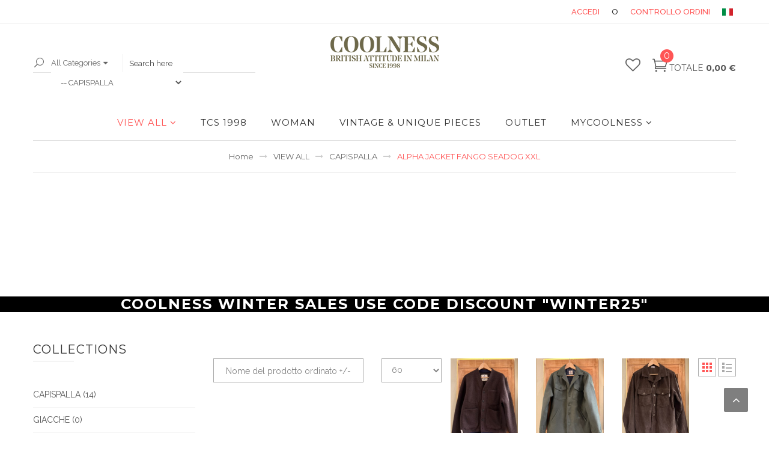

--- FILE ---
content_type: text/html; charset=utf-8
request_url: https://shop.coolnessmilano.com/it/essential/capispalla/jkt-013-1254-2257-2259-2261-2268-2273-2277-2412-3590-3594-3597-3599-3601-3604-3606-3608-3611-3613-3615-3617-3619-3627-3629-3695-3697-3698-3701-3703-3705-3707-3709-3711-3713-3715-3774-3860
body_size: 190804
content:
<!DOCTYPE html>
<html prefix="og: http://ogp.me/ns#" xmlns="http://www.w3.org/1999/xhtml" xml:lang="it-it" lang="it-it" dir="ltr">
<head prefix="og: http://ogp.me/ns# fb: http://ogp.me/ns/fb# product: http://ogp.me/ns/product#">
  <!-- Global site tag (gtag.js) - Google Analytics -->
<script async src="https://www.googletagmanager.com/gtag/js?id=UA-78472338-2"></script>
<script>
  window.dataLayer = window.dataLayer || [];
  function gtag(){dataLayer.push(arguments);}
  gtag('js', new Date());

  gtag('config', 'UA-78472338-2');
</script>

    <meta http-equiv="X-UA-Compatible" content="IE=edge">
    <meta name="viewport" content="width=device-width, initial-scale=1">
    
    <base href="https://shop.coolnessmilano.com/it/essential/capispalla/jkt-013-1254-2257-2259-2261-2268-2273-2277-2412-3590-3594-3597-3599-3601-3604-3606-3608-3611-3613-3615-3617-3619-3627-3629-3695-3697-3698-3701-3703-3705-3707-3709-3711-3713-3715-3774-3860" />
	<meta http-equiv="content-type" content="text/html; charset=utf-8" />
	<meta name="title" content="CAPISPALLA - Coolness online-shop, since 1998, is British attitude in Milan" />
	<meta name="description" content="CAPISPALLA.  Leggi tutto" />
	<title>CAPISPALLA - Coolness online-shop, since 1998, is British attitude in Milan</title>
	<meta property="og:type" content="product.group" />
	<meta property="og:title" content="CAPISPALLA - Coolness online-shop, since 1998, is British attitude in Milan" />
	<meta property="og:url" content="https://shop.coolnessmilano.com/it/essential/capispalla/jkt-013-1254-2257-2259-2261-2268-2273-2277-2412-3590-3594-3597-3599-3601-3604-3606-3608-3611-3613-3615-3617-3619-3627-3629-3695-3697-3698-3701-3703-3705-3707-3709-3711-3713-3715-3774-3860" />
	<meta property="og:site_name" content="Coolness Milano" />
	<meta property="og:description" content="CAPISPALLA.  Leggi tutto" />
	<meta property="og:image" content="https://shop.coolnessmilano.com/images/stories/virtuemart/category/" />
	<link href="https://shop.coolnessmilano.com/it/essential/capispalla" rel="canonical" />
	<link href="/images/favicon.ico" rel="shortcut icon" type="image/vnd.microsoft.icon" />
	<link href="https://cdnjs.cloudflare.com/ajax/libs/simple-line-icons/2.4.1/css/simple-line-icons.min.css" rel="stylesheet" type="text/css" />
	<link href="/components/com_k2/css/k2.css?v=2.9.0" rel="stylesheet" type="text/css" />
	<link href="/components/com_virtuemart/assets/css/chosen.css?vmver=1f1a894e" rel="stylesheet" type="text/css" />
	<link href="/components/com_virtuemart/assets/css/jquery.fancybox-1.3.4.css?vmver=1f1a894e" rel="stylesheet" type="text/css" />
	<link href="/plugins/system/jce/css/content.css?b4c2f94ee4f6213387bd6ffa2d8044ca" rel="stylesheet" type="text/css" />
	<link href="/templates/milano/css/bootstrap.min.css" rel="stylesheet" type="text/css" />
	<link href="/templates/milano/css/font-awesome.min.css" rel="stylesheet" type="text/css" />
	<link href="/templates/milano/css/pe-icon-7-stroke.css" rel="stylesheet" type="text/css" />
	<link href="/templates/milano/css/assets/owl.carousel.min.css" rel="stylesheet" type="text/css" />
	<link href="/templates/milano/css/animate.css" rel="stylesheet" type="text/css" />
	<link href="/templates/milano/css/legacy.css" rel="stylesheet" type="text/css" />
	<link href="/templates/milano/css/template.css" rel="stylesheet" type="text/css" />
	<link href="/templates/milano/css/presets/preset1.css" rel="stylesheet" type="text/css" class="preset" />
	<link href="/templates/milano/css/frontend-edit.css" rel="stylesheet" type="text/css" />
	<link href="https://shop.coolnessmilano.com//plugins/system/ztvirtuemarter/assets/css/style.ztvirtuemarter.css" rel="stylesheet" type="text/css" />
	<link href="https://shop.coolnessmilano.com/modules/mod_ula_treeview_menus/assets/css/jquery.treeview.css" rel="stylesheet" type="text/css" />
	<link href="/media/com_acymailing/css/module_default.css?v=1587415391" rel="stylesheet" type="text/css" />
	<link href="https://shop.coolnessmilano.com/modules/mod_je_social/css/style.css" rel="stylesheet" type="text/css" />
	<link href="https://shop.coolnessmilano.com/modules/mod_treeview_virtuemart/assets/css/jquery.treeview.css" rel="stylesheet" type="text/css" />
	<link href="/modules/mod_sp_smart_slider/tmpl/optima/css/optima.slider.css" rel="stylesheet" type="text/css" />
	<link href="/modules/mod_sp_vmsearch/assets/css/style.css" rel="stylesheet" type="text/css" />
	<link href="/media/mod_languages/css/template.css?b4c2f94ee4f6213387bd6ffa2d8044ca" rel="stylesheet" type="text/css" />
	<link href="/plugins/system/gdpr/assets/css/cookieconsent.min.css" rel="stylesheet" type="text/css" />
	<style type="text/css">
.product-options-bottom .add-to-links a i { 
    width: 38px;
    height: 38px; 
}#sp-main-body{ padding:0 0 25px 0; }#sp-bottom-block{ background-color:#aba979; }#sp-bottom{ background-color:#aba979; }#sp-footer-top-wrapper{ background-color:#aba979;color:#ffffff; }
#je_socialicons .jeSocial a{ width:24px; height:24px; margin:0; padding:0; text-indent:-9999px; display:block}
#je_socialicons .jeSocial span { display: inline-block; padding:5px;}
#je_socialicons .jeSocial span:hover {box-shadow: 0 1px 4px rgba(0,0,0,.3); -webkit-box-shadow: 0 1px 4px rgba(0,0,0,.3); -moz-box-shadow: 0 1px 4px rgba(0,0,0,.3); -o-box-shadow: 0 1px 4px rgba(0,0,0,.3);}
#sp-smart-slider.sp-optima-layout,
.sp-optima-layout .sp-slider-item{
height: 200px;
}

@media (max-width:767px) {
#sp-smart-slider.sp-optima-layout,
.sp-optima-layout .sp-slider-item{
    height: 200px;
}
}

@media (max-width:480px) {
#sp-smart-slider.sp-optima-layout,
.sp-optima-layout .sp-slider-item{
    height: 200px;
}
}div.cc-revoke, div.cc-window{font-size:16px}div.cc-settings-label{font-size:14px}div.cc-window.cc-banner{padding:1em 1.8em}div.cc-window.cc-floating{padding:2em 1.8em}
	</style>
	<script src="/media/jui/js/jquery.min.js?b4c2f94ee4f6213387bd6ffa2d8044ca" type="text/javascript"></script>
	<script src="/media/jui/js/jquery-noconflict.js?b4c2f94ee4f6213387bd6ffa2d8044ca" type="text/javascript"></script>
	<script src="/media/jui/js/jquery-migrate.min.js?b4c2f94ee4f6213387bd6ffa2d8044ca" type="text/javascript"></script>
	<script src="/media/k2/assets/js/k2.frontend.js?v=2.9.0&amp;sitepath=/" type="text/javascript"></script>
	<script src="/components/com_virtuemart/assets/js/jquery-ui.min.js?vmver=1.9.2" type="text/javascript"></script>
	<script src="/components/com_virtuemart/assets/js/jquery.ui.autocomplete.html.js" type="text/javascript"></script>
	<script src="/components/com_virtuemart/assets/js/jquery.noconflict.js" type="text/javascript" async="async"></script>
	<script src="/components/com_virtuemart/assets/js/vmsite.js?vmver=1f1a894e" type="text/javascript"></script>
	<script src="/components/com_virtuemart/assets/js/chosen.jquery.min.js?vmver=1f1a894e" type="text/javascript"></script>
	<script src="/components/com_virtuemart/assets/js/vmprices.js?vmver=1f1a894e" type="text/javascript"></script>
	<script src="/components/com_virtuemart/assets/js/cvfind.js?vmver=1f1a894e" type="text/javascript" defer="defer"></script>
	<script src="/components/com_virtuemart/assets/js/fancybox/jquery.fancybox-1.3.4.pack.js?vmver=1f1a894e" type="text/javascript"></script>
	<script src="/components/com_virtuemart/assets/js/dynupdate.js?vmver=1f1a894e" type="text/javascript"></script>
	<script src="/templates/milano/js/bootstrap.min.js" type="text/javascript"></script>
	<script src="/templates/milano/js/bootstrap-select.min.js" type="text/javascript"></script>
	<script src="/templates/milano/js/owlcarousel2/owl.carousel.min.js" type="text/javascript"></script>
	<script src="/templates/milano/js/elevateZoom/jquery.elevateZoom-3.0.8.min.js" type="text/javascript"></script>
	<script src="/templates/milano/js/jquery.sticky.js" type="text/javascript"></script>
	<script src="/templates/milano/js/main.js" type="text/javascript"></script>
	<script src="/templates/milano/js/template.js" type="text/javascript"></script>
	<script src="/templates/milano/js/jquery.bootstrap-touchspin.min.js" type="text/javascript"></script>
	<script src="/templates/milano/js/wow.js" type="text/javascript"></script>
	<script src="/templates/milano/js/frontend-edit.js" type="text/javascript"></script>
	<script src="https://shop.coolnessmilano.com//plugins/system/ztvirtuemarter/assets/js/ztvirtuemarter.js" type="text/javascript"></script>
	<script src="https://shop.coolnessmilano.com//modules/mod_ztvirtuemarter_product/assets/js/owl.carousel.min.js" type="text/javascript"></script>
	<script src="https://shop.coolnessmilano.com/modules/mod_ula_treeview_menus/assets/js/jquery.cookie.js" type="text/javascript"></script>
	<script src="https://shop.coolnessmilano.com/modules/mod_ula_treeview_menus/assets/js/jquery.treeview.js" type="text/javascript"></script>
	<script src="https://shop.coolnessmilano.com/media/system/js/core.js?v=1587415615" type="text/javascript"></script>
	<script src="/media/com_acymailing/js/acymailing_module.js?v=581" type="text/javascript" async="async"></script>
	<script src="https://shop.coolnessmilano.com/modules/mod_treeview_virtuemart/assets/js/jquery.cookie.js" type="text/javascript"></script>
	<script src="https://shop.coolnessmilano.com/modules/mod_treeview_virtuemart/assets/js/jquery.treeview.js" type="text/javascript"></script>
	<script src="/modules/mod_sp_smart_slider/tmpl/optima/js/sp-smart-slider.js" type="text/javascript"></script>
	<script src="/modules/mod_sp_vmsearch/assets/js/bootstrap-typeahead.js" type="text/javascript"></script>
	<script src="/plugins/system/gdpr/assets/js/cookieconsent.min.js" type="text/javascript" defer="defer"></script>
	<script src="/plugins/system/gdpr/assets/js/init.js" type="text/javascript" defer="defer"></script>
	<script type="text/javascript">
//<![CDATA[ 
if (typeof Virtuemart === "undefined"){
	var Virtuemart = {};}
var vmSiteurl = 'https://shop.coolnessmilano.com/' ;
Virtuemart.vmSiteurl = vmSiteurl;
var vmLang = '&lang=it';
Virtuemart.vmLang = vmLang; 
var vmLangTag = 'it';
Virtuemart.vmLangTag = vmLangTag;
var Itemid = '&Itemid=378';
Virtuemart.addtocart_popup = "1" ; 
var usefancy = true; //]]>
jQuery(document).ready(function () {ZtVirtuemarter.actionButtons(1, 1, 1);ZtVirtuemarter.countdown(0);});	if(typeof acymailing == 'undefined'){
					var acymailing = Array();
				}
				acymailing['NAMECAPTION'] = 'Nome';
				acymailing['NAME_MISSING'] = 'Inserisci il tuo nome.';
				acymailing['EMAILCAPTION'] = 'Email';
				acymailing['VALID_EMAIL'] = 'Inserisci un indirizzo email valido.';
				acymailing['ACCEPT_TERMS'] = 'Leggi le note sulla Privacy e sui Termini di Utilizzo';
				acymailing['CAPTCHA_MISSING'] = 'Inserisci il codice di sicurezza visualizzato nell\'immagine';
				acymailing['NO_LIST_SELECTED'] = 'Si prega di selezionare le liste a cui si desidera iscriversi';
		jQuery(function($){ initTooltips(); $("body").on("subform-row-add", initTooltips); function initTooltips (event, container) { container = container || document;$(container).find(".hasTooltip").tooltip({"html": true,"container": "body"});} }); 
jQuery(function($){


$(window).on('scroll', function(){
    

});

    var spOptimaLayout  = $('#sp-smart-slider.sp-optima-layout');

    spOptimaLayout.find('.sp-slider-items').spSmartslider({
        autoplay  : 1,
        interval  : 5000,
        delay     : 0, 
        fullWidth : false
    });

    $('.sp-slider-controllers > .controller-prev').on('click', function(){
        spOptimaLayout.find('.sp-slider-items').spSmartslider('prev');
        return false;
    });

    $('.sp-slider-controllers > .controller-next').on('click', function(){
        spOptimaLayout.find('.sp-slider-items').spSmartslider('next');
        return false;
    });

});
var gdprConfigurationOptions = { complianceType: 'opt-in',
																	  		  blockJoomlaSessionCookie: 0,
																		  	  blockExternalCookiesDomains: 0,
																			  allowedCookies: '',
																			  blockCookieDefine: 1,
																		  	  autoAcceptOnNextPage: 0,
																		  	  revokable: 0,
																		  	  lawByCountry: 0,
																		  	  dismissOnScroll: 0,
																		  	  dismissOnTimeout: 0,
																		  	  containerSelector: 'body',
																		  	  toolbarLayout: 'basic',
																		  	  toolbarTheme: 'block',
																		  	  revocableToolbarTheme: 'basic',
																		  	  toolbarPosition: 'bottom',
																			  revokePosition: 'revoke-top',
																			  toolbarPositionmentType: 1,
																			  popupBackground: '#000000',
																			  popupText: '#ffffff',
																			  popupLink: '#ffffff',
																			  buttonBackground: '#ffffff',
																			  buttonBorder: '#ffffff',
																			  buttonText: '#000000',
																			  highlightOpacity: '100',
																			  highlightBackground: '#333333',
																			  highlightBorder: '#ffffff',
																			  highlightText: '#ffffff',
																			  highlightDismissBackground: '#333333',
																		  	  highlightDismissBorder: '#ffffff',
																		 	  highlightDismissText: '#ffffff',
																			  hideRevokableButton: 0,
																			  headerText: 'Cookies used on the website!',
																			  messageText: 'Questo sito o gli strumenti terzi da questo utilizzati si avvalgono di cookie necessari al funzionamento ed utili alle finalità illustrate nella cookie policy. Abbiamo modificato le nostre politiche per rispondere ai requisiti del nuovo Regolamento Europeo per la Protezione dei Dati Personali (GDPR). In particolare abbiamo aggiornato la Privacy Policy e la Cookie Policy per renderle più chiare e trasparenti. Dando il consenso potrai proseguire la navigazione ed acconsenti all’uso dei cookie, per la modifica degli stessi ti invitiamo a prendere visione della cookie policy',
																			  denyMessageEnabled: 0, 
																			  denyMessage: 'You have declined cookies, to ensure the best experience on this website please consent the cookie usage.',
																			  dismissText: 'Rifiuto!',
																			  allowText: 'Acconsento!',
																			  denyText: 'Decline',
																			  cookiePolicyLinkText: 'Cookie policy',
																			  cookiePolicyLink: '/cookie-policy',
																			  cookiePolicyRevocableTabText: 'Cookie policy',
																			  privacyPolicyLinkText: 'Privacy policy',
																			  privacyPolicyLink: '/privacy-policy',
																			  showLinks: 1,
																			  blankLinks: '_blank',
																			  autoOpenPrivacyPolicy: 0,
																			  openAlwaysDeclined: 1,
																			  cookieSettingsLabel: 'Cookie settings:',
															  				  cookieSettingsDesc: 'Choose which kind of cookies you want to disable by clicking on the checkboxes. Click on a category name for more informations about used cookies.',
																			  cookieCategory1Enable: 0,
																			  cookieCategory1Name: 'Necessary',
																			  cookieCategory1Locked: 0,
																			  cookieCategory2Enable: 0,
																			  cookieCategory2Name: 'Preferences',
																			  cookieCategory2Locked: 0,
																			  cookieCategory3Enable: 0,
																			  cookieCategory3Name: 'Statistiche',
																			  cookieCategory3Locked: 0,
																			  cookieCategory4Enable: 0,
																			  cookieCategory4Name: 'Marketing',
																			  cookieCategory4Locked: 0,
																			  debugMode: 0
																		};var gdpr_ajax_livesite='https://shop.coolnessmilano.com/';var gdpr_enable_log_cookie_consent=1;
	</script>
	<!-- Facebook Pixel : Eorisis Design & Development -->
	<script type="text/javascript">
		!function(f,b,e,v,n,t,s)
		{if(f.fbq)return;n=f.fbq=function(){n.callMethod?
		n.callMethod.apply(n,arguments):n.queue.push(arguments)};
		if(!f._fbq)f._fbq=n;n.push=n;n.loaded=!0;n.version='2.0';
		n.queue=[];t=b.createElement(e);t.async=!0;
		t.src=v;s=b.getElementsByTagName(e)[0];
		s.parentNode.insertBefore(t,s)}(window,document,'script',
		'https://connect.facebook.net/en_US/fbevents.js');
		fbq('init', '858986611257032', {}, {agent: 'eorisis'});
		fbq('track', 'PageView');
	</script>
	<!-- /Facebook Pixel : Eorisis Design & Development -->
   
  <script src="https://maps.googleapis.com/maps/api/js?v=3.exp&amp;sensor=false&amp;key=AIzaSyCLlR_tRviRlwULC5BHhlJg3E0ZJaPgHxQ"></script>
        <script type="text/javascript">
        var helix3_template = "milano";
        var helix3_template_uri = "/templates/milano";
    </script>

<script type='text/javascript'>!function(f,b,e,v,n,t,s){if(f.fbq)return;n=f.fbq=function(){n.callMethod?
			n.callMethod.apply(n,arguments):n.queue.push(arguments)};if(!f._fbq)f._fbq=n;
			n.push=n;n.loaded=!0;n.version='2.0';n.queue=[];t=b.createElement(e);t.async=!0;
			t.src=v;s=b.getElementsByTagName(e)[0];s.parentNode.insertBefore(t,s)}(window,
			document,'script','https://connect.facebook.net/en_US/fbevents.js');
			fbq('init', '687693561979602'); 
			fbq('track', 'PageView');
			</script><noscript><img height="1" width="1" style="display:none" src="https://www.facebook.com/tr?id=687693561979602&ev=PageView&noscript=1"/></noscript>
</head>
<body class="site com-virtuemart view-category no-layout no-task itemid-378 it-it ltr  sticky-header layout-fluid ">
    <div class="body-innerwrapper">
        <section id="sp-top-bar" class=" "><div class="container"><div class="row"><div id="sp-top1" class="col-sm-6 col-md-6"><div class="sp-column "></div></div><div id="sp-top2" class="col-sm-6 col-md-6 hidden-xs"><div class="sp-column "><div class="sp-module  top_menu"><div class="sp-module-content"><ul class="nav menu major_color mod-list">
<li class="item-217"><a href="/it/accedi" >ACCEDI</a></li><li class="item-461 divider"><span class="separator ">O</span>
</li><li class="item-460"><a href="/it/controllo-ordini" >CONTROLLO ORDINI</a></li></ul>
</div></div><div class="sp-module "><div class="sp-module-content"><div class="mod-languages">

	<ul class="lang-inline" dir="ltr">
									<li class="lang-active">
			<a href="https://shop.coolnessmilano.com/it/essential/capispalla/jkt-013-1254-2257-2259-2261-2268-2273-2277-2412-3590-3594-3597-3599-3601-3604-3606-3608-3611-3613-3615-3617-3619-3627-3629-3695-3697-3698-3701-3703-3705-3707-3709-3711-3713-3715-3774-3860">
												<img src="/media/mod_languages/images/it_it.gif" alt="Italiano (Italia)" title="Italiano (Italia)" />										</a>
			</li>
				</ul>

</div>
</div></div></div></div></div></div></section><section id="sp-header-block"><div class="container"><div class="row"><div id="sp-search" class="col-xs-4 col-sm-4 col-md-4"><div class="sp-column "><div class="sp-module  warpper-mobile-search"><div class="sp-module-content"><div class="sp-vmsearch" id="sp-vmsearch-114">
    <form action="/it/essential/capispalla?search=true" method="get">

        <div class="sp-vmsearch-categorybox">
            <div class="cat-button dropdown-toggle sp-vmsearch-category-name">
                <div class="category-name-wrapper">
                    <span class="category-name">All Categories</span>
                </div>
                <i class="fa fa-caret-down">&nbsp;</i>
            </div>

            <select name="virtuemart_category_id" class="sp-vmsearch-categories">
                <option value="0" data-name="All Categories">All Categories</option>
                <option  value="13" data-name="Coolness Store"> Coolness Store</option><option selected="selected" value="14" data-name="CAPISPALLA">-- CAPISPALLA</option><option  value="51" data-name="GIACCHE">-- GIACCHE</option><option  value="60" data-name="GILET">-- GILET</option><option  value="45" data-name="MAGLIONI">-- MAGLIONI</option><option  value="44" data-name="FELPE">-- FELPE</option><option  value="43" data-name="TRACK TOP">-- TRACK TOP</option><option  value="59" data-name="CAMICIE">-- CAMICIE</option><option  value="46" data-name="POLO">-- POLO</option><option  value="48" data-name="PANTALONI">-- PANTALONI</option><option  value="50" data-name="ACCESSORI">-- ACCESSORI</option><option  value="54" data-name="THE COOLNESS SOCIETY 1998">-- THE COOLNESS SOCIETY 1998</option><option  value="57" data-name="VINTAGE & UNIQUE PIECES">-- VINTAGE & UNIQUE PIECES</option><option  value="58" data-name="test"> test</option><option  value="61" data-name="WOMAN"> WOMAN</option><option  value="52" data-name="OUTLET"> OUTLET</option>            </select>
        </div>

        <input type="hidden" name="limitstart" value="0" />
        <input type="hidden" name="option" value="com_virtuemart" />
        <input type="hidden" name="view" value="category" />
        <div class="search-button-wrapper">
            <button type="submit" class="search-button"><i class="pe-7s-search"></i><span>Search</span></button>
        </div>            
        <div class="search-input-wrapper">
            <input type="text" name="keyword" autocomplete="off" class="sp-vmsearch-box" value="" placeholder="Search here"/>
        </div>
    </form>
</div>

<script type="text/javascript">
    jQuery(function($){
            
            // change event
            $('#sp-vmsearch-114 .sp-vmsearch-categories').on('change', function(event){
                    var $name = $(this).find(':selected').attr('data-name');
                    $('#sp-vmsearch-114 .sp-vmsearch-category-name .category-name').text($name);

            });


            // typeahed
            $('#sp-vmsearch-114 .sp-vmsearch-box').typeahead({
                    items  : '20',
                    source : (function(query, process){
                            return $.post('https://shop.coolnessmilano.com/it/essential/capispalla/jkt-013-1254-2257-2259-2261-2268-2273-2277-2412-3590-3594-3597-3599-3601-3604-3606-3608-3611-3613-3615-3617-3619-3629-3640-4242-4271-4593-4751-4756-4762-4768-4772-4777-4782-4900/notify', 
                                { 
                                    'module_id': '114',
                                    'char': query,
                                    'category': $('#sp-vmsearch-114 .sp-vmsearch-categories').val()
                                }, 
                                function (data) {
                                    return process(data);
                                },'json');
                    }),
            }); 
    });
    </script></div></div><div class="sp-module visible-xs"><div class="sp-module-content">

<div class="customvisible-xs"  >
	<div><a class="offcanvas-toggler" href="#"><i class="fa fa-bars"><!-- offcanvas --></i></a><span class="mobile-search"><i class="pe-7s-search"><!-- offcanvas --></i></span></div></div>
</div></div></div></div><div id="sp-logo" class="col-xs-4 col-sm-4 col-md-4"><div class="sp-column "><a class="logo" href="/"><h1><img class="sp-default-logo" src="/templates/milano/images/presets/preset1/logo.png" alt="COOLNESS SHOP - THE BRITISH ATTITUDE TO MILAN SINCE 1998"><img class="sp-retina-logo" src="/templates/milano/images/presets/preset1/logo@2x.png" alt="COOLNESS SHOP - THE BRITISH ATTITUDE TO MILAN SINCE 1998" width="181" height="53"></h1></a></div></div><div id="sp-header-static" class="col-xs-4 col-sm-4 col-md-4"><div class="sp-column "><div class="sp-module "><div class="sp-module-content">
<!-- Virtuemart 2 Ajax Card -->
<div class="miniCartWrap "  onclick="">
<div class="mini-maincart vmCartModule " id="vmCartModule">
			<div class="block-mini-cart">			                       		
			<div class="mini-cart mini-cart-body">	 
                 <div class="cartSummary">
                	<div class="crat-icon">
                		<span class="icon_cart_alt"></span>
                		<span class="number zero">0</span> 
                	</div>
                	<div class="cart-header">
                		<p class="cart-tolatl">
                			<span><span class="price total">Totale <strong>0,00 €</strong></span></span>
                		</p>
                	</div>	
                </div>
				<div id="hiddencontainer" class="hiddencontainer" style=" display: none; ">
					<div class="vmcontainer">
						<div class="product_row">
							<span class="quantity"></span>&nbsp;x&nbsp;<span class="product_name"></span>
															<div class="subtotal_with_tax" style="float: right;"></div>
														<div class="customProductData"></div><br>
						</div>
					</div>
				</div>
				<div class="mini-contentCart">
                    <div class="block-content">
                        <p class="block-subtitle">Recently added item(s)</p>
    					<div class="vm_cart_products">
    						<ol class="vmcontainer mini-products-list clearfix">
    							    								<li class="empty">Your shopping cart is empty!</li>
    							    						</ol>
    					</div>
    					
    					<div class="total">
    						    					</div>
    
    					<!--<div class="total_products"></div>-->
    					
    					<div class="show_cart">
    						    					</div>
    					
    					<div style="clear:both;"></div>
    					<div class="payments-signin-button" ></div>
                    </div>
				</div>			
			</div>			
		</div>
		<noscript>
		Attendere prego	</noscript>
	
	<script>
		if (typeof Virtuemart === "undefined")
		Virtuemart = {};
		
		jQuery(function($) {
			Virtuemart.customUpdateVirtueMartCartModule = function(el, options){
				var base 	= this;
				var $this	= $(this);
				base.$el 	= $(".vmCartModule");

				base.options 	= $.extend({}, Virtuemart.customUpdateVirtueMartCartModule.defaults, options);
					
				base.init = function(){
					$.ajaxSetup({ cache: false })
					$.getJSON(window.vmSiteurl + "index.php?option=com_virtuemart&nosef=1&view=cart&task=viewJS&format=json" + window.vmLang,
						function (datas, textStatus) {
							base.$el.each(function( index ,  module ) {
								if (datas.totalProduct > 0) {
									$(module).find(".vm_cart_products").html("");
									$.each(datas.products, function (key, val) {
										//jQuery("#hiddencontainer .vmcontainer").clone().appendTo(".vmcontainer .vm_cart_products");
										$(module).find(".hiddencontainer .vmcontainer .product_row").clone().appendTo( $(module).find(".vm_cart_products") );
										$.each(val, function (key, val) {
											$(module).find(".vm_cart_products ." + key).last().html(val);
										});
									});
								}
								$(module).find(".show_cart").html(datas.cart_show);
								//$(module).find(".total_products").html(	datas.totalProductTxt);
								$(module).find(".number").html(datas.totalProduct);
								$(module).find(".total").html(datas.billTotal);
							});
						}
					);			
				};
				base.init();
			};
			// Definition Of Defaults
			Virtuemart.customUpdateVirtueMartCartModule.defaults = {
				name1: 'value1'
			};

		});

		jQuery(document).ready(function( $ ) {
			jQuery(document).off("updateVirtueMartCartModule","body",Virtuemart.customUpdateVirtueMartCartModule);
			jQuery(document).on("updateVirtueMartCartModule","body",Virtuemart.customUpdateVirtueMartCartModule);
		});
	</script>
</div>
</div></div></div><div class="sp-module "><div class="sp-module-content">

<div class="custom"  >
	<p class="go-to-wishlist"><a class="hasTooltip" href="/it/component/ztvirtuemarter/wishlist" data-original-title="Go To Wishlist"><i class="fa fa-heart-o"><!-- wishlist --></i></a></p></div>
</div></div></div></div></div></div></section><header id="sp-header" class=" hidden-xs"><div class="container"><div class="row"><div id="sp-menu" class="col-sm-12 col-md-12"><div class="sp-column col-lg-12">			<div class='sp-megamenu-wrapper'>
				<a id="offcanvas-toggler" class="visible-xs" href="#"><i class="fa fa-bars"></i></a>
				<ul class="sp-megamenu-parent menu-fade hidden-xs"><li class="sp-menu-item sp-has-child active"><a  href="#" >VIEW ALL</a><div class="sp-dropdown sp-dropdown-main sp-menu-right" style="width: 240px;"><div class="sp-dropdown-inner"><ul class="sp-dropdown-items"><li class="sp-menu-item current-item active"><a  href="/it/essential/capispalla" >CAPISPALLA</a></li><li class="sp-menu-item"><a  href="/it/essential/giacche" >GIACCHE</a></li><li class="sp-menu-item"><a  href="/it/essential/maglioni" >MAGLIONI</a></li><li class="sp-menu-item"><a  href="/it/essential/felpe" >FELPE</a></li><li class="sp-menu-item"><a  href="/it/essential/track-top" >TRACK TOP</a></li><li class="sp-menu-item"><a  href="/it/essential/polo" >POLO</a></li><li class="sp-menu-item"><a  href="/it/essential/camicie" >CAMICIE</a></li><li class="sp-menu-item"><a  href="/it/essential/gilet" >GILET</a></li><li class="sp-menu-item"><a  href="/it/essential/pantaloni" >PANTALONI</a></li><li class="sp-menu-item"><a  href="/it/essential/accessori" >ACCESSORI</a></li></ul></div></div></li><li class="sp-menu-item"><a  href="/it/the-coolness-society-1998" >TCS 1998</a></li><li class="sp-menu-item"><a  href="/it/woman" >WOMAN</a></li><li class="sp-menu-item"><a  href="/it/vintage-unique-pieces" >VINTAGE &amp; UNIQUE PIECES</a></li><li class="sp-menu-item"><a  href="/it/outlet" >OUTLET</a></li><li class="sp-menu-item sp-has-child"><a  href="/." >MYCOOLNESS</a><div class="sp-dropdown sp-dropdown-main sp-menu-right" style="width: 240px;"><div class="sp-dropdown-inner"><ul class="sp-dropdown-items"><li class="sp-menu-item"><a  href="/it/user/about" >ABOUT</a></li><li class="sp-menu-item"><a  href="/it/user/contatti" >CONTATTI</a></li><li class="sp-menu-item"><a  href="/it/user/ordini" >ORDINI</a></li><li class="sp-menu-item"><a  href="/it/user/ricerca-ordini" >RICERCA ORDINI</a></li><li class="sp-menu-item"><a  href="/accedi" >LOGIN</a></li></ul></div></div></li></ul>			</div>
		</div></div></div></div></header><section id="sp-breadcrumbs"><div class="row"><div id="sp-breadcrumb" class="col-sm-12 col-md-12"><div class="sp-column "><div class="sp-module "><div class="sp-module-content"><div class="container">
    <ol class="breadcrumb">
    	<li><a href="/it/" class="pathway">Home</a></li><li><a href="#" class="pathway">VIEW ALL</a></li><li><a href="/it/essential/capispalla" class="pathway">CAPISPALLA</a></li><li class="active">ALPHA JACKET FANGO SEADOG XXL</li>    </ol>
</div></div></div><div class="sp-module "><div class="sp-module-content"><div id="sp-smart-slider" class="sp-smart-slider sp-optima-layout  ">

    <div class="sp-slider-items">

                
        <div class="sp-slider-item odd animate-in ">
            <div class="sp-slider-image" style="background-image: url('https://shop.coolnessmilano.com/images/banners/2.jpg');"></div>
            <div class="clearfix"></div>

         
            <div class="sp-slider-content">
                
                                
                                                                    
                                          

                

                  

                  
                <div class="clearfix"></div>

                
                
			      
                <div class="clearfix"></div>
				
            </div><!--/.sp-slider-content-->
            <div class="clearfix"></div>
        </div><!--/.slider-item-->
                
        <div class="sp-slider-item even  ">
            <div class="sp-slider-image" style="background-image: url('https://shop.coolnessmilano.com/images/banners/1.jpg');"></div>
            <div class="clearfix"></div>

         
            <div class="sp-slider-content">
                
                                
                                                                    
                                          

                

                  

                  
                <div class="clearfix"></div>

                
                
			      
                <div class="clearfix"></div>
				
            </div><!--/.sp-slider-content-->
            <div class="clearfix"></div>
        </div><!--/.slider-item-->
                    </div><!--/.slider-items-->

    <div class="sp-slider-controllers">
        <a href="#" class="controller-prev"><span>&lsaquo;</span></a>
        <a  href="#" class="controller-next"><span>&rsaquo;</span></a>
    </div><!--/.sp-slider-controllers-->
</div></div></div><div class="sp-module "><div class="sp-module-content">

<div class="custom"  >
	<div style="background-color: black;">
<h3 style="text-align: center;"><span style="color: #ffffff;"><strong>COOLNESS WINTER SALES USE CODE DISCOUNT "WINTER25" </strong></span></h3>
</div></div>
</div></div></div></div></div></section><section id="sp-main-body"><div class="container"><div class="row"><div id="sp-left" class="col-sm-3 col-md-3"><div class="sp-column "><div class="sp-module "><div class="title-block"><h3 class="sp-module-title">COLLECTIONS</h3></div><div class="sp-module-content"><div id="ula-treeview-virtuemart120" class="ula-treeview-virtuemart">
		
	<ul class="level0 ">
		<li >
		<a class="vmcat-a capispalla" href="/it/essential/capispalla" title="CAPISPALLA">
		<span class="catTitle ">
			CAPISPALLA			(14)		</span>
	</a>
	</li>
<li >
		<a class="vmcat-a giacche" href="/it/essential/giacche" title="GIACCHE">
		<span class="catTitle ">
			GIACCHE			(0)		</span>
	</a>
	</li>
<li >
		<a class="vmcat-a gilet" href="/it/essential/gilet" title="GILET">
		<span class="catTitle ">
			GILET			(3)		</span>
	</a>
	</li>
<li >
		<a class="vmcat-a maglioni" href="/it/essential/maglioni" title="MAGLIONI">
		<span class="catTitle ">
			MAGLIONI			(10)		</span>
	</a>
	</li>
<li >
		<a class="vmcat-a felpe" href="/it/essential/felpe" title="FELPE">
		<span class="catTitle ">
			FELPE			(2)		</span>
	</a>
	</li>
<li >
		<a class="vmcat-a track-top" href="/it/essential/track-top" title="TRACK TOP">
		<span class="catTitle ">
			TRACK TOP			(0)		</span>
	</a>
	</li>
<li >
		<a class="vmcat-a camicie" href="/it/essential/camicie" title="CAMICIE">
		<span class="catTitle ">
			CAMICIE			(5)		</span>
	</a>
	</li>
<li >
		<a class="vmcat-a polo" href="/it/essential/polo" title="POLO">
		<span class="catTitle ">
			POLO			(7)		</span>
	</a>
	</li>
<li >
		<a class="vmcat-a pantaloni" href="/it/essential/pantaloni" title="PANTALONI">
		<span class="catTitle ">
			PANTALONI			(2)		</span>
	</a>
	</li>
<li >
		<a class="vmcat-a accessori" href="/it/essential/accessori" title="ACCESSORI">
		<span class="catTitle ">
			ACCESSORI			(14)		</span>
	</a>
	</li>
<li >
		<a class="vmcat-a the-coolness-society-1998" href="/it/the-coolness-society-1998" title="THE COOLNESS SOCIETY 1998">
		<span class="catTitle ">
			THE COOLNESS SOCIETY 1998			(22)		</span>
	</a>
	</li>
<li >
		<a class="vmcat-a vintage-unique-pieces" href="/it/vintage-unique-pieces" title="VINTAGE & UNIQUE PIECES">
		<span class="catTitle ">
			VINTAGE & UNIQUE PIECES			(2)		</span>
	</a>
	</li>
		
			</ul>
</div>

<script type="text/javascript">
jQuery("#ula-treeview-virtuemart120 ul").treeview({
	animated: 	"normal",
	persist: 	"cookie",
	collapsed: 	true,
	unique:		false,
	});
</script></div></div><div class="sp-module "><div class="title-block"><h3 class="sp-module-title">Ultimi Prodotti</h3></div><div class="sp-module-content"><div class="merge-product vmgroup">

	
		<ul class="vmproduct productdetails">
						<li class=" width100 center">
				<div class="image-block"><a href="/it/essential/gilet/tstcs-002-1720-1777-1782-1788-1794-1800-1806-1812-1950-1951-2690-2691-2702-2703-2704-2705-2706-2713-2866-2871-2874-3247-3252-3258-3263-3271-4805-4815-4821-4826" title="VEST KAKI ZIP SEADOG"><img src="/images/stories/virtuemart/product/resized/VESTKAKI_0x400.jpg" alt="VESTKAKI" class="featuredProductImage" border="0" /></a></div><div class="productdetails">				<h3 class="product-name"><a href="/it/essential/gilet/tstcs-002-1720-1777-1782-1788-1794-1800-1806-1812-1950-1951-2690-2691-2702-2703-2704-2705-2706-2713-2866-2871-2874-3247-3252-3258-3263-3271-4805-4815-4821-4826">VEST KAKI ZIP SEADOG</a></h3>
				<div class="clear"></div><div class="price-box"><div class="product-price"><div class="PricesalesPrice vm-display vm-price-value"><span class="PricesalesPrice">109,00 €</span></div></div></div</div>			</li>
			
		</ul><div class="clear"></div>
		<ul  class="vmproduct productdetails">			<li class=" width100 center">
				<div class="image-block"><a href="/it/essential/maglioni/tstcs-002-1720-1777-1782-1788-1794-1800-1806-1812-1950-1951-2690-2691-2702-2703-2704-2705-2706-2713-2866-2871-2874-3247-3252-3258-3263-3268-3278-3942-3949-4851-4857-4924-4951-4957-4969" title="CARDIGAN MONOPETTO MILITARY"><img src="/images/stories/virtuemart/product/resized/CARDIGANMILITARY17_0x400.jpg" alt="CARDIGANMILITARY17" class="featuredProductImage" border="0" /></a></div><div class="productdetails">				<h3 class="product-name"><a href="/it/essential/maglioni/tstcs-002-1720-1777-1782-1788-1794-1800-1806-1812-1950-1951-2690-2691-2702-2703-2704-2705-2706-2713-2866-2871-2874-3247-3252-3258-3263-3268-3278-3942-3949-4851-4857-4924-4951-4957-4969">CARDIGAN MONOPETTO MILITARY</a></h3>
				<div class="clear"></div><div class="price-box"><div class="product-price"><div class="PricesalesPrice vm-display vm-price-value"><span class="PricesalesPrice">195,00 €</span></div></div></div</div>			</li>
			
		</ul><div class="clear"></div>
		<ul  class="vmproduct productdetails">			<li class=" width100 center">
				<div class="image-block"><a href="/it/essential/maglioni/tstcs-002-1720-1777-1782-1788-1794-1800-1806-1812-1950-1951-2690-2691-2702-2703-2704-2705-2706-2713-2866-2871-2874-3247-3252-3258-3263-3268-3278-3942-3949-4851-4857-4924-4951-4957-4969-4987-49" title="NORVEGESE GIROCOLLO"><img src="/images/stories/virtuemart/product/resized/NORVEGESEGIROCOLLO1_0x400.jpg" alt="NORVEGESEGIROCOLLO1" class="featuredProductImage" border="0" /></a></div><div class="productdetails">				<h3 class="product-name"><a href="/it/essential/maglioni/tstcs-002-1720-1777-1782-1788-1794-1800-1806-1812-1950-1951-2690-2691-2702-2703-2704-2705-2706-2713-2866-2871-2874-3247-3252-3258-3263-3268-3278-3942-3949-4851-4857-4924-4951-4957-4969-4987-49">NORVEGESE GIROCOLLO</a></h3>
				<div class="clear"></div><div class="price-box"><div class="product-price"><div class="PricesalesPrice vm-display vm-price-value"><span class="PricesalesPrice">250,00 €</span></div></div></div</div>			</li>
			
		</ul><div class="clear"></div>
		<ul  class="vmproduct productdetails">			<li class=" width100 center">
				<div class="image-block"><a href="/it/component/virtuemart/coolness-store/ts-002-1471-3009-3027-3320-3538?Itemid=443" title="LONDON T-SHIRT PEACEFUL HOOLIGAN"><img src="/images/stories/virtuemart/product/resized/PHLONDON_0x400.jpg" alt="PHLONDON" class="featuredProductImage" border="0" /></a></div><div class="productdetails">				<h3 class="product-name"><a href="/it/component/virtuemart/coolness-store/ts-002-1471-3009-3027-3320-3538?Itemid=443">LONDON T-SHIRT PEACEFUL HOOLIGAN</a></h3>
				<div class="clear"></div><div class="price-box"><div class="product-price"><div class="PricesalesPrice vm-display vm-price-value"><span class="PricesalesPrice">40,00 €</span></div></div></div</div>			</li>
					</ul>
		<div class="clear"></div>

		</div><script id="vm-countryState-js" type="text/javascript">//<![CDATA[ 
jQuery(document).ready( function($) {
			$("#virtuemart_country_id_field").vm2front("list",{dest : "#virtuemart_state_id_field",ids : "",prefiks : ""});
		}); //]]>
</script><script id="vm-countryStateshipto_-js" type="text/javascript">//<![CDATA[ 
jQuery(document).ready( function($) {
			$("#shipto_virtuemart_country_id_field").vm2front("list",{dest : "#shipto_virtuemart_state_id_field",ids : "",prefiks : "shipto_"});
		}); //]]>
</script></div></div></div></div><div id="sp-component" class="col-xs-10 col-sm-9 col-md-9"><div class="sp-column "><div id="system-message-container">
	</div>
<div class="category_description">
	</div>

 
 
	<div class="orderby-displaynumber">				
		<div class="pull-left vm-order-list view-options ">
        	<div class="orderlistcontainer"><div class="title">Ordina per</div><div class="activeOrder"><a title=" +/-" href="/it/essential/capispalla/dirDesc?language=it-IT&keyword=">Nome del prodotto ordinato  +/-</a></div><div class="orderlist"><div><a title="Nome prodotto" href="/it/essential/capispalla/by,product_name?language=it-IT&keyword=">Nome prodotto</a></div><div><a title="Stock Keeping Unit (SKU)" href="/it/essential/capispalla/by,product_sku?language=it-IT&keyword=">Stock Keeping Unit (SKU)</a></div><div><a title="Prezzo del prodotto" href="/it/essential/capispalla/by,product_price?language=it-IT&keyword=">Prezzo del prodotto</a></div><div><a title="Id del prodotto" href="/it/essential/capispalla/by,virtuemart_product_id?language=it-IT&keyword=">Id del prodotto</a></div></div></div> 
			<div class="display-number"><select id="limit" name="limit" class="inputbox" size="1" onchange="window.top.location.href=this.options[this.selectedIndex].value">
	<option value="/it/essential/capispalla/results,1-60" selected="selected">60</option>
</select>
</div>
        </div>  
        <div class="pull-right list-grid">
			<ul>
				<li class="Cgrid"><a href="/categories-gridview.html" class="active">Grid</a></li>
				<li class="Clist"><a href="/categories-listview.html">List</a></li>
			</ul>
		</div>
        <div class="clr"></div> 
	</div> 
<!-- end of orderby-displaynumber -->
<div class="clr"></div> 
 

	
<div id="product_list" class="products gridview grid row">
   <!----GIRD --------->
   <div class="front_w col-lg-4 col-md-4 col-sm-6 col-xs-6 col-xxs-12">
	
		<div class="item">
            <div class="product-item">
                <div class="per-product">
        			<div class="images-container">
                        <div class="product-hover">
                             
                            <a class="overlay" href="/it/essential/capispalla/jkt-013-1254-2257-2259-2261-2268-2273-2277-2412-3590-3594-3597-3599-3601-3604-3606-3608-3611-3613-3615-3617-3619-3629-3640-4242-4271-4593-4751-4756-4762-4768-4772-4777-4782-4901-4935-4937-5021"></a>
        					<a class="product-image" title="ALASKA JACKET" href="/it/essential/capispalla/jkt-013-1254-2257-2259-2261-2268-2273-2277-2412-3590-3594-3597-3599-3601-3604-3606-3608-3611-3613-3615-3617-3619-3629-3640-4242-4271-4593-4751-4756-4762-4768-4772-4777-4782-4901-4935-4937-5021">
        						<img src="/images/stories/virtuemart/product/resized/ALASKAJACKET_0x400.jpg" alt="ALASKAJACKET" class="img-responsive" />                                    <span class="product-img-back">
                                    <img src="/images/stories/virtuemart/product/resized/ALASKAJACKET2_0x400.jpg" alt="ALASKAJACKET2" class="img-responsive" border="0" />                                    </span>
                                        					</a>
                        </div>
                        <div class="actions-no hover-box">
                            <div class="actions">
                             
		<form method="post" class="product js-recalculate addtocart-area" action="/it/essential/capispalla">
			
	<div class="addtocart-bar">
			<a href="/it/component/virtuemart/jkt-013-1254-2257-2259-2261-2268-2273-2277-2412-3590-3594-3597-3599-3601-3604-3606-3608-3611-3613-3615-3617-3619-3629-3640-4242-4271-4593-4751-4756-4762-4768-4772-4777-4782-4901-4935-4937-5021/notify?Itemid=378" class="notify">Avvisami!</a>

        <div class="add-to-links">
                        <div class="quickview quickview5041">
                <a class="quickview-label add-quickview hasTooltip"
                   title="Quick View"
                   onclick="ZtVirtuemarter.quickview.show('5041');">
                    <i class="fa fa-search"></i>
                    <span>Quick View</span>
                </a>
            </div>
                    
            <div class="wishlist list_wishlists5041">
                                    <a class="add_wishlist hasTooltip "
                       title="Add To Wishlist"
                       onclick="ZtVirtuemarter.wishlist.add('5041');">
                        <i class="fa fa-heart-o"></i>
                        <span>Add To Wishlist</span>
                    </a>
                            </div>
                                <div class="compare compare5041">
                <a class="compare-label add-compare hasTooltip "
                   title="Add To Compare"
                   onclick="ZtVirtuemarter.compare.add('5041');">
                    <i class="fa fa-files-o"></i>
                    <span>Add To Compare</span>
                </a>
            </div>
                </div>
        
	</div>			<input type="hidden" name="option" value="com_virtuemart"/>
			<input type="hidden" name="view" value="cart"/>
			<input type="hidden" name="virtuemart_product_id[]" value="5041"/>
			<input type="hidden" name="pname" value="ALASKA JACKET"/>
			<input type="hidden" name="pid" value="5041"/>
			<input type="hidden" name="Itemid" value="378"/>		</form> 

            				</div>
                        </div>
        			</div> 
                    <div class="products-textlink clearfix">
                        <h2 class="product-name"><a href="/it/essential/capispalla/jkt-013-1254-2257-2259-2261-2268-2273-2277-2412-3590-3594-3597-3599-3601-3604-3606-3608-3611-3613-3615-3617-3619-3629-3640-4242-4271-4593-4751-4756-4762-4768-4772-4777-4782-4901-4935-4937-5021" >ALASKA JACKET</a></h2>
                        <div class="price-box"> 
                            <div class="product-price"  >
	<div class="PricesalesPrice vm-display vm-price-value"><span class="PricesalesPrice">180,00 €</span></div><span class="price-crossed" ></span><div class="PricetaxAmount vm-nodisplay"><span class="PricetaxAmount"></span></div></div>

            			</div> 
                    </div> 
                </div>
            </div>
		</div>
	</div>
    <!----END GIRD --------->
     <!----LIST ---------> 
     <div class="back_w">
         <div class="item col-xs-12">
             <div class="row">
                <div class="col-mobile-12 col-xs-5 col-md-4 col-sm-4 col-lg-4">
                    <div class="products-list-container">  
                        <div class="images-container">
    						<div class="product-hover"> 
    							<a class="product-image" title="ALASKA JACKET" href="/it/essential/capispalla/jkt-013-1254-2257-2259-2261-2268-2273-2277-2412-3590-3594-3597-3599-3601-3604-3606-3608-3611-3613-3615-3617-3619-3629-3640-4242-4271-4593-4751-4756-4762-4768-4772-4777-4782-4901-4935-4937-5021"> 
    							<img src="/images/stories/virtuemart/product/resized/ALASKAJACKET_0x400.jpg" alt="ALASKAJACKET" class="img-responsive" />                                    <span class="product-img-back">
                                    <img src="/images/stories/virtuemart/product/resized/ALASKAJACKET2_0x400.jpg" alt="ALASKAJACKET2" class="img-responsive" border="0" />                                    </span>
                                    							</a>
    						</div>
    					</div> 
        		 	</div>
                </div>
                <div class="product-shop col-mobile-12 col-xs-7 col-md-8 col-sm-8 col-lg-8">
                    <div class="f-fix">
                        <div class="product-primary products-textlink clearfix">
                            <h2 class="product-name"><a title="ALASKA JACKET" href="/it/essential/capispalla/jkt-013-1254-2257-2259-2261-2268-2273-2277-2412-3590-3594-3597-3599-3601-3604-3606-3608-3611-3613-3615-3617-3619-3629-3640-4242-4271-4593-4751-4756-4762-4768-4772-4777-4782-4901-4935-4937-5021">ALASKA JACKET</a></h2>
                            <div class="ratings">
                			                                 </div>
                            <div class="price-box"><div class="product-price"  >
	<div class="PricesalesPrice vm-display vm-price-value"><span class="PricesalesPrice">180,00 €</span></div><span class="price-crossed" ></span><div class="PricetaxAmount vm-nodisplay"><span class="PricetaxAmount"></span></div></div>

</div>
                            <div class="desc std"> 
                                                             </div>
                         </div>
                        <div class="product-secondary actions-no actions-list clearfix"> 
                        
                            <div class="action">
                              
		<form method="post" class="product js-recalculate addtocart-area" action="/it/essential/capispalla">
			
	<div class="addtocart-bar">
			<a href="/it/component/virtuemart/jkt-013-1254-2257-2259-2261-2268-2273-2277-2412-3590-3594-3597-3599-3601-3604-3606-3608-3611-3613-3615-3617-3619-3629-3640-4242-4271-4593-4751-4756-4762-4768-4772-4777-4782-4901-4935-4937-5021/notify?Itemid=378" class="notify">Avvisami!</a>

        <div class="add-to-links">
                        <div class="quickview quickview5041">
                <a class="quickview-label add-quickview hasTooltip"
                   title="Quick View"
                   onclick="ZtVirtuemarter.quickview.show('5041');">
                    <i class="fa fa-search"></i>
                    <span>Quick View</span>
                </a>
            </div>
                    
            <div class="wishlist list_wishlists5041">
                                    <a class="add_wishlist hasTooltip "
                       title="Add To Wishlist"
                       onclick="ZtVirtuemarter.wishlist.add('5041');">
                        <i class="fa fa-heart-o"></i>
                        <span>Add To Wishlist</span>
                    </a>
                            </div>
                                <div class="compare compare5041">
                <a class="compare-label add-compare hasTooltip "
                   title="Add To Compare"
                   onclick="ZtVirtuemarter.compare.add('5041');">
                    <i class="fa fa-files-o"></i>
                    <span>Add To Compare</span>
                </a>
            </div>
                </div>
        
	</div>			<input type="hidden" name="option" value="com_virtuemart"/>
			<input type="hidden" name="view" value="cart"/>
			<input type="hidden" name="virtuemart_product_id[]" value="5041"/>
			<input type="hidden" name="pname" value="ALASKA JACKET"/>
			<input type="hidden" name="pid" value="5041"/>
			<input type="hidden" name="Itemid" value="378"/>		</form> 

                             </div>
            		 	</div>
                    </div>
                </div>
            </div>
        </div>
     </div>
     <!----END LIST --------->
         <!----GIRD --------->
   <div class="front_w col-lg-4 col-md-4 col-sm-6 col-xs-6 col-xxs-12">
	
		<div class="item">
            <div class="product-item">
                <div class="per-product">
        			<div class="images-container">
                        <div class="product-hover">
                             
                            <a class="overlay" href="/it/essential/capispalla/jkt-013-1254-2257-2259-2261-2268-2273-2277-2412-3590-3594-3597-3599-3601-3604-3606-3608-3611-3613-3615-3617-3619-3629-3640-4242-4271-4593-4751-4756-4762-4768-4772-4777-4782-4901-4935-4937"></a>
        					<a class="product-image" title="ALPHA JACKET" href="/it/essential/capispalla/jkt-013-1254-2257-2259-2261-2268-2273-2277-2412-3590-3594-3597-3599-3601-3604-3606-3608-3611-3613-3615-3617-3619-3629-3640-4242-4271-4593-4751-4756-4762-4768-4772-4777-4782-4901-4935-4937">
        						<img src="/images/stories/virtuemart/product/resized/ALPHAVERDE19_0x400.jpg" alt="ALPHAVERDE19" class="img-responsive" />                                    <span class="product-img-back">
                                    <img src="/images/stories/virtuemart/product/resized/ALPHAVERDE25_0x400.jpg" alt="ALPHAVERDE25" class="img-responsive" border="0" />                                    </span>
                                        					</a>
                        </div>
                        <div class="actions-no hover-box">
                            <div class="actions">
                             
		<form method="post" class="product js-recalculate addtocart-area" action="/it/essential/capispalla">
			
	<div class="addtocart-bar">
	

                          <div class="add-to-cart">
                <div class="button btn-cart pull-left">
				<span name="addtocart" class="addtocart-button-disabled" title="Scegli una variante" >Scegli una variante</span> 
				</div>
                </div>
            
            <div class="add-to-links">
                            <div class="quickview quickview5015">
                <a class="quickview-label add-quickview hasTooltip"
                   title="Quick View"
                   onclick="ZtVirtuemarter.quickview.show('5015');">
                    <i class="fa fa-search"></i>
                    <span>Quick View</span>
                </a>
            </div>
                        
            <div class="wishlist list_wishlists5015">
                                    <a class="add_wishlist hasTooltip "
                       title="Add To Wishlist"
                       onclick="ZtVirtuemarter.wishlist.add('5015');">
                        <i class="fa fa-heart-o"></i>
                        <span>Add To Wishlist</span>
                    </a>
                            </div>
                                    <div class="compare compare5015">
                <a class="compare-label add-compare hasTooltip "
                   title="Add To Compare"
                   onclick="ZtVirtuemarter.compare.add('5015');">
                    <i class="fa fa-files-o"></i>
                    <span>Add To Compare</span>
                </a>
            </div>
        			</div> 
            <div class="clear"></div>
			<input type="hidden" name="virtuemart_product_id[]" value="5015"/>
			<noscript><input type="hidden" name="task" value="add"/></noscript> 
	</div>			<input type="hidden" name="option" value="com_virtuemart"/>
			<input type="hidden" name="view" value="cart"/>
			<input type="hidden" name="virtuemart_product_id[]" value="5015"/>
			<input type="hidden" name="pname" value="ALPHA JACKET"/>
			<input type="hidden" name="pid" value="5015"/>
			<input type="hidden" name="Itemid" value="378"/>		</form> 

            				</div>
                        </div>
        			</div> 
                    <div class="products-textlink clearfix">
                        <h2 class="product-name"><a href="/it/essential/capispalla/jkt-013-1254-2257-2259-2261-2268-2273-2277-2412-3590-3594-3597-3599-3601-3604-3606-3608-3611-3613-3615-3617-3619-3629-3640-4242-4271-4593-4751-4756-4762-4768-4772-4777-4782-4901-4935-4937" >ALPHA JACKET</a></h2>
                        <div class="price-box"> 
                            <div class="product-price"  >
	<div class="PricesalesPrice vm-display vm-price-value"><span class="PricesalesPrice">210,00 €</span></div><span class="price-crossed" ></span><div class="PricetaxAmount vm-nodisplay"><span class="PricetaxAmount"></span></div></div>

            			</div> 
                    </div> 
                </div>
            </div>
		</div>
	</div>
    <!----END GIRD --------->
     <!----LIST ---------> 
     <div class="back_w">
         <div class="item col-xs-12">
             <div class="row">
                <div class="col-mobile-12 col-xs-5 col-md-4 col-sm-4 col-lg-4">
                    <div class="products-list-container">  
                        <div class="images-container">
    						<div class="product-hover"> 
    							<a class="product-image" title="ALPHA JACKET" href="/it/essential/capispalla/jkt-013-1254-2257-2259-2261-2268-2273-2277-2412-3590-3594-3597-3599-3601-3604-3606-3608-3611-3613-3615-3617-3619-3629-3640-4242-4271-4593-4751-4756-4762-4768-4772-4777-4782-4901-4935-4937"> 
    							<img src="/images/stories/virtuemart/product/resized/ALPHAVERDE19_0x400.jpg" alt="ALPHAVERDE19" class="img-responsive" />                                    <span class="product-img-back">
                                    <img src="/images/stories/virtuemart/product/resized/ALPHAVERDE25_0x400.jpg" alt="ALPHAVERDE25" class="img-responsive" border="0" />                                    </span>
                                    							</a>
    						</div>
    					</div> 
        		 	</div>
                </div>
                <div class="product-shop col-mobile-12 col-xs-7 col-md-8 col-sm-8 col-lg-8">
                    <div class="f-fix">
                        <div class="product-primary products-textlink clearfix">
                            <h2 class="product-name"><a title="ALPHA JACKET" href="/it/essential/capispalla/jkt-013-1254-2257-2259-2261-2268-2273-2277-2412-3590-3594-3597-3599-3601-3604-3606-3608-3611-3613-3615-3617-3619-3629-3640-4242-4271-4593-4751-4756-4762-4768-4772-4777-4782-4901-4935-4937">ALPHA JACKET</a></h2>
                            <div class="ratings">
                			                                 </div>
                            <div class="price-box"><div class="product-price"  >
	<div class="PricesalesPrice vm-display vm-price-value"><span class="PricesalesPrice">210,00 €</span></div><span class="price-crossed" ></span><div class="PricetaxAmount vm-nodisplay"><span class="PricetaxAmount"></span></div></div>

</div>
                            <div class="desc std"> 
                                Alpha Jacket.<br />
Chiusura a bottoni.                             </div>
                         </div>
                        <div class="product-secondary actions-no actions-list clearfix"> 
                        
                            <div class="action">
                              
		<form method="post" class="product js-recalculate addtocart-area" action="/it/essential/capispalla">
			
	<div class="addtocart-bar">
	

                          <div class="add-to-cart">
                <div class="button btn-cart pull-left">
				<span name="addtocart" class="addtocart-button-disabled" title="Scegli una variante" >Scegli una variante</span> 
				</div>
                </div>
            
            <div class="add-to-links">
                            <div class="quickview quickview5015">
                <a class="quickview-label add-quickview hasTooltip"
                   title="Quick View"
                   onclick="ZtVirtuemarter.quickview.show('5015');">
                    <i class="fa fa-search"></i>
                    <span>Quick View</span>
                </a>
            </div>
                        
            <div class="wishlist list_wishlists5015">
                                    <a class="add_wishlist hasTooltip "
                       title="Add To Wishlist"
                       onclick="ZtVirtuemarter.wishlist.add('5015');">
                        <i class="fa fa-heart-o"></i>
                        <span>Add To Wishlist</span>
                    </a>
                            </div>
                                    <div class="compare compare5015">
                <a class="compare-label add-compare hasTooltip "
                   title="Add To Compare"
                   onclick="ZtVirtuemarter.compare.add('5015');">
                    <i class="fa fa-files-o"></i>
                    <span>Add To Compare</span>
                </a>
            </div>
        			</div> 
            <div class="clear"></div>
			<input type="hidden" name="virtuemart_product_id[]" value="5015"/>
			<noscript><input type="hidden" name="task" value="add"/></noscript> 
	</div>			<input type="hidden" name="option" value="com_virtuemart"/>
			<input type="hidden" name="view" value="cart"/>
			<input type="hidden" name="virtuemart_product_id[]" value="5015"/>
			<input type="hidden" name="pname" value="ALPHA JACKET"/>
			<input type="hidden" name="pid" value="5015"/>
			<input type="hidden" name="Itemid" value="378"/>		</form> 

                             </div>
            		 	</div>
                    </div>
                </div>
            </div>
        </div>
     </div>
     <!----END LIST --------->
         <!----GIRD --------->
   <div class="front_w col-lg-4 col-md-4 col-sm-6 col-xs-6 col-xxs-12">
	
		<div class="item">
            <div class="product-item">
                <div class="per-product">
        			<div class="images-container">
                        <div class="product-hover">
                             
                            <a class="overlay" href="/it/essential/capispalla/jkt-013-1254-2257-2259-2261-2268-2273-2277-2412-3590-3594-3597-3599-3601-3604-3606-3608-3611-3613-3615-3617-3619-3629-3640-4242-4271-4593-4751-4756-4762-4768-4772-4777-4782-4901-4935-4937-5035"></a>
        					<a class="product-image" title="CUMBERLAND OVERSHIRT" href="/it/essential/capispalla/jkt-013-1254-2257-2259-2261-2268-2273-2277-2412-3590-3594-3597-3599-3601-3604-3606-3608-3611-3613-3615-3617-3619-3629-3640-4242-4271-4593-4751-4756-4762-4768-4772-4777-4782-4901-4935-4937-5035">
        						<img src="/images/stories/virtuemart/product/resized/OVERSHIRTCUMBERLAND_0x400.jpg" alt="OVERSHIRTCUMBERLAND" class="img-responsive" />                                    <span class="product-img-back">
                                    <img src="/images/stories/virtuemart/product/resized/OVERSHIRTCUMBERLAND2_0x400.jpg" alt="OVERSHIRTCUMBERLAND2" class="img-responsive" border="0" />                                    </span>
                                        					</a>
                        </div>
                        <div class="actions-no hover-box">
                            <div class="actions">
                             
		<form method="post" class="product js-recalculate addtocart-area" action="/it/essential/capispalla">
			
	<div class="addtocart-bar">
	

                          <div class="add-to-cart">
                <div class="button btn-cart pull-left">
				<span name="addtocart" class="addtocart-button-disabled" title="Scegli una variante" >Scegli una variante</span> 
				</div>
                </div>
            
            <div class="add-to-links">
                            <div class="quickview quickview5065">
                <a class="quickview-label add-quickview hasTooltip"
                   title="Quick View"
                   onclick="ZtVirtuemarter.quickview.show('5065');">
                    <i class="fa fa-search"></i>
                    <span>Quick View</span>
                </a>
            </div>
                        
            <div class="wishlist list_wishlists5065">
                                    <a class="add_wishlist hasTooltip "
                       title="Add To Wishlist"
                       onclick="ZtVirtuemarter.wishlist.add('5065');">
                        <i class="fa fa-heart-o"></i>
                        <span>Add To Wishlist</span>
                    </a>
                            </div>
                                    <div class="compare compare5065">
                <a class="compare-label add-compare hasTooltip "
                   title="Add To Compare"
                   onclick="ZtVirtuemarter.compare.add('5065');">
                    <i class="fa fa-files-o"></i>
                    <span>Add To Compare</span>
                </a>
            </div>
        			</div> 
            <div class="clear"></div>
			<input type="hidden" name="virtuemart_product_id[]" value="5065"/>
			<noscript><input type="hidden" name="task" value="add"/></noscript> 
	</div>			<input type="hidden" name="option" value="com_virtuemart"/>
			<input type="hidden" name="view" value="cart"/>
			<input type="hidden" name="virtuemart_product_id[]" value="5065"/>
			<input type="hidden" name="pname" value="CUMBERLAND OVERSHIRT"/>
			<input type="hidden" name="pid" value="5065"/>
			<input type="hidden" name="Itemid" value="378"/>		</form> 

            				</div>
                        </div>
        			</div> 
                    <div class="products-textlink clearfix">
                        <h2 class="product-name"><a href="/it/essential/capispalla/jkt-013-1254-2257-2259-2261-2268-2273-2277-2412-3590-3594-3597-3599-3601-3604-3606-3608-3611-3613-3615-3617-3619-3629-3640-4242-4271-4593-4751-4756-4762-4768-4772-4777-4782-4901-4935-4937-5035" >CUMBERLAND OVERSHIRT</a></h2>
                        <div class="price-box"> 
                            <div class="product-price"  >
	<div class="PricesalesPrice vm-display vm-price-value"><span class="PricesalesPrice">130,00 €</span></div><span class="price-crossed" ></span><div class="PricetaxAmount vm-nodisplay"><span class="PricetaxAmount"></span></div></div>

            			</div> 
                    </div> 
                </div>
            </div>
		</div>
	</div>
    <!----END GIRD --------->
     <!----LIST ---------> 
     <div class="back_w">
         <div class="item col-xs-12">
             <div class="row">
                <div class="col-mobile-12 col-xs-5 col-md-4 col-sm-4 col-lg-4">
                    <div class="products-list-container">  
                        <div class="images-container">
    						<div class="product-hover"> 
    							<a class="product-image" title="CUMBERLAND OVERSHIRT" href="/it/essential/capispalla/jkt-013-1254-2257-2259-2261-2268-2273-2277-2412-3590-3594-3597-3599-3601-3604-3606-3608-3611-3613-3615-3617-3619-3629-3640-4242-4271-4593-4751-4756-4762-4768-4772-4777-4782-4901-4935-4937-5035"> 
    							<img src="/images/stories/virtuemart/product/resized/OVERSHIRTCUMBERLAND_0x400.jpg" alt="OVERSHIRTCUMBERLAND" class="img-responsive" />                                    <span class="product-img-back">
                                    <img src="/images/stories/virtuemart/product/resized/OVERSHIRTCUMBERLAND2_0x400.jpg" alt="OVERSHIRTCUMBERLAND2" class="img-responsive" border="0" />                                    </span>
                                    							</a>
    						</div>
    					</div> 
        		 	</div>
                </div>
                <div class="product-shop col-mobile-12 col-xs-7 col-md-8 col-sm-8 col-lg-8">
                    <div class="f-fix">
                        <div class="product-primary products-textlink clearfix">
                            <h2 class="product-name"><a title="CUMBERLAND OVERSHIRT" href="/it/essential/capispalla/jkt-013-1254-2257-2259-2261-2268-2273-2277-2412-3590-3594-3597-3599-3601-3604-3606-3608-3611-3613-3615-3617-3619-3629-3640-4242-4271-4593-4751-4756-4762-4768-4772-4777-4782-4901-4935-4937-5035">CUMBERLAND OVERSHIRT</a></h2>
                            <div class="ratings">
                			                                 </div>
                            <div class="price-box"><div class="product-price"  >
	<div class="PricesalesPrice vm-display vm-price-value"><span class="PricesalesPrice">130,00 €</span></div><span class="price-crossed" ></span><div class="PricetaxAmount vm-nodisplay"><span class="PricetaxAmount"></span></div></div>

</div>
                            <div class="desc std"> 
                                                             </div>
                         </div>
                        <div class="product-secondary actions-no actions-list clearfix"> 
                        
                            <div class="action">
                              
		<form method="post" class="product js-recalculate addtocart-area" action="/it/essential/capispalla">
			
	<div class="addtocart-bar">
	

                          <div class="add-to-cart">
                <div class="button btn-cart pull-left">
				<span name="addtocart" class="addtocart-button-disabled" title="Scegli una variante" >Scegli una variante</span> 
				</div>
                </div>
            
            <div class="add-to-links">
                            <div class="quickview quickview5065">
                <a class="quickview-label add-quickview hasTooltip"
                   title="Quick View"
                   onclick="ZtVirtuemarter.quickview.show('5065');">
                    <i class="fa fa-search"></i>
                    <span>Quick View</span>
                </a>
            </div>
                        
            <div class="wishlist list_wishlists5065">
                                    <a class="add_wishlist hasTooltip "
                       title="Add To Wishlist"
                       onclick="ZtVirtuemarter.wishlist.add('5065');">
                        <i class="fa fa-heart-o"></i>
                        <span>Add To Wishlist</span>
                    </a>
                            </div>
                                    <div class="compare compare5065">
                <a class="compare-label add-compare hasTooltip "
                   title="Add To Compare"
                   onclick="ZtVirtuemarter.compare.add('5065');">
                    <i class="fa fa-files-o"></i>
                    <span>Add To Compare</span>
                </a>
            </div>
        			</div> 
            <div class="clear"></div>
			<input type="hidden" name="virtuemart_product_id[]" value="5065"/>
			<noscript><input type="hidden" name="task" value="add"/></noscript> 
	</div>			<input type="hidden" name="option" value="com_virtuemart"/>
			<input type="hidden" name="view" value="cart"/>
			<input type="hidden" name="virtuemart_product_id[]" value="5065"/>
			<input type="hidden" name="pname" value="CUMBERLAND OVERSHIRT"/>
			<input type="hidden" name="pid" value="5065"/>
			<input type="hidden" name="Itemid" value="378"/>		</form> 

                             </div>
            		 	</div>
                    </div>
                </div>
            </div>
        </div>
     </div>
     <!----END LIST --------->
         <!----GIRD --------->
   <div class="front_w col-lg-4 col-md-4 col-sm-6 col-xs-6 col-xxs-12">
	
		<div class="item">
            <div class="product-item">
                <div class="per-product">
        			<div class="images-container">
                        <div class="product-hover">
                             
                            <a class="overlay" href="/it/essential/capispalla/jkt-013-1254-2257-2259-2261-2268-2273-2277-2412-3590-3594-3597-3599-3601-3604-3606-3608-3611-3613-3615-3617-3619-3629-3640-4242-4271-4593-4751-4756-4762-4768-4772-4777-4782-4901-4935-4937-5030"></a>
        					<a class="product-image" title="EYRE JACKET" href="/it/essential/capispalla/jkt-013-1254-2257-2259-2261-2268-2273-2277-2412-3590-3594-3597-3599-3601-3604-3606-3608-3611-3613-3615-3617-3619-3629-3640-4242-4271-4593-4751-4756-4762-4768-4772-4777-4782-4901-4935-4937-5030">
        						<img src="/images/stories/virtuemart/product/resized/EYRE1_0x400.jpg" alt="EYRE1" class="img-responsive" />                                    <span class="product-img-back">
                                    <img src="/images/stories/virtuemart/product/resized/EYRE2_0x400.jpg" alt="EYRE2" class="img-responsive" border="0" />                                    </span>
                                        					</a>
                        </div>
                        <div class="actions-no hover-box">
                            <div class="actions">
                             
		<form method="post" class="product js-recalculate addtocart-area" action="/it/essential/capispalla">
			
	<div class="addtocart-bar">
	

                          <div class="add-to-cart">
                <div class="button btn-cart pull-left">
				<span name="addtocart" class="addtocart-button-disabled" title="Scegli una variante" >Scegli una variante</span> 
				</div>
                </div>
            
            <div class="add-to-links">
                            <div class="quickview quickview5057">
                <a class="quickview-label add-quickview hasTooltip"
                   title="Quick View"
                   onclick="ZtVirtuemarter.quickview.show('5057');">
                    <i class="fa fa-search"></i>
                    <span>Quick View</span>
                </a>
            </div>
                        
            <div class="wishlist list_wishlists5057">
                                    <a class="add_wishlist hasTooltip "
                       title="Add To Wishlist"
                       onclick="ZtVirtuemarter.wishlist.add('5057');">
                        <i class="fa fa-heart-o"></i>
                        <span>Add To Wishlist</span>
                    </a>
                            </div>
                                    <div class="compare compare5057">
                <a class="compare-label add-compare hasTooltip "
                   title="Add To Compare"
                   onclick="ZtVirtuemarter.compare.add('5057');">
                    <i class="fa fa-files-o"></i>
                    <span>Add To Compare</span>
                </a>
            </div>
        			</div> 
            <div class="clear"></div>
			<input type="hidden" name="virtuemart_product_id[]" value="5057"/>
			<noscript><input type="hidden" name="task" value="add"/></noscript> 
	</div>			<input type="hidden" name="option" value="com_virtuemart"/>
			<input type="hidden" name="view" value="cart"/>
			<input type="hidden" name="virtuemart_product_id[]" value="5057"/>
			<input type="hidden" name="pname" value="EYRE JACKET"/>
			<input type="hidden" name="pid" value="5057"/>
			<input type="hidden" name="Itemid" value="378"/>		</form> 

            				</div>
                        </div>
        			</div> 
                    <div class="products-textlink clearfix">
                        <h2 class="product-name"><a href="/it/essential/capispalla/jkt-013-1254-2257-2259-2261-2268-2273-2277-2412-3590-3594-3597-3599-3601-3604-3606-3608-3611-3613-3615-3617-3619-3629-3640-4242-4271-4593-4751-4756-4762-4768-4772-4777-4782-4901-4935-4937-5030" >EYRE JACKET</a></h2>
                        <div class="price-box"> 
                            <div class="product-price"  >
	<div class="PricesalesPrice vm-display vm-price-value"><span class="PricesalesPrice">299,00 €</span></div><span class="price-crossed" ></span><div class="PricetaxAmount vm-nodisplay"><span class="PricetaxAmount"></span></div></div>

            			</div> 
                    </div> 
                </div>
            </div>
		</div>
	</div>
    <!----END GIRD --------->
     <!----LIST ---------> 
     <div class="back_w">
         <div class="item col-xs-12">
             <div class="row">
                <div class="col-mobile-12 col-xs-5 col-md-4 col-sm-4 col-lg-4">
                    <div class="products-list-container">  
                        <div class="images-container">
    						<div class="product-hover"> 
    							<a class="product-image" title="EYRE JACKET" href="/it/essential/capispalla/jkt-013-1254-2257-2259-2261-2268-2273-2277-2412-3590-3594-3597-3599-3601-3604-3606-3608-3611-3613-3615-3617-3619-3629-3640-4242-4271-4593-4751-4756-4762-4768-4772-4777-4782-4901-4935-4937-5030"> 
    							<img src="/images/stories/virtuemart/product/resized/EYRE1_0x400.jpg" alt="EYRE1" class="img-responsive" />                                    <span class="product-img-back">
                                    <img src="/images/stories/virtuemart/product/resized/EYRE2_0x400.jpg" alt="EYRE2" class="img-responsive" border="0" />                                    </span>
                                    							</a>
    						</div>
    					</div> 
        		 	</div>
                </div>
                <div class="product-shop col-mobile-12 col-xs-7 col-md-8 col-sm-8 col-lg-8">
                    <div class="f-fix">
                        <div class="product-primary products-textlink clearfix">
                            <h2 class="product-name"><a title="EYRE JACKET" href="/it/essential/capispalla/jkt-013-1254-2257-2259-2261-2268-2273-2277-2412-3590-3594-3597-3599-3601-3604-3606-3608-3611-3613-3615-3617-3619-3629-3640-4242-4271-4593-4751-4756-4762-4768-4772-4777-4782-4901-4935-4937-5030">EYRE JACKET</a></h2>
                            <div class="ratings">
                			                                 </div>
                            <div class="price-box"><div class="product-price"  >
	<div class="PricesalesPrice vm-display vm-price-value"><span class="PricesalesPrice">299,00 €</span></div><span class="price-crossed" ></span><div class="PricetaxAmount vm-nodisplay"><span class="PricetaxAmount"></span></div></div>

</div>
                            <div class="desc std"> 
                                                             </div>
                         </div>
                        <div class="product-secondary actions-no actions-list clearfix"> 
                        
                            <div class="action">
                              
		<form method="post" class="product js-recalculate addtocart-area" action="/it/essential/capispalla">
			
	<div class="addtocart-bar">
	

                          <div class="add-to-cart">
                <div class="button btn-cart pull-left">
				<span name="addtocart" class="addtocart-button-disabled" title="Scegli una variante" >Scegli una variante</span> 
				</div>
                </div>
            
            <div class="add-to-links">
                            <div class="quickview quickview5057">
                <a class="quickview-label add-quickview hasTooltip"
                   title="Quick View"
                   onclick="ZtVirtuemarter.quickview.show('5057');">
                    <i class="fa fa-search"></i>
                    <span>Quick View</span>
                </a>
            </div>
                        
            <div class="wishlist list_wishlists5057">
                                    <a class="add_wishlist hasTooltip "
                       title="Add To Wishlist"
                       onclick="ZtVirtuemarter.wishlist.add('5057');">
                        <i class="fa fa-heart-o"></i>
                        <span>Add To Wishlist</span>
                    </a>
                            </div>
                                    <div class="compare compare5057">
                <a class="compare-label add-compare hasTooltip "
                   title="Add To Compare"
                   onclick="ZtVirtuemarter.compare.add('5057');">
                    <i class="fa fa-files-o"></i>
                    <span>Add To Compare</span>
                </a>
            </div>
        			</div> 
            <div class="clear"></div>
			<input type="hidden" name="virtuemart_product_id[]" value="5057"/>
			<noscript><input type="hidden" name="task" value="add"/></noscript> 
	</div>			<input type="hidden" name="option" value="com_virtuemart"/>
			<input type="hidden" name="view" value="cart"/>
			<input type="hidden" name="virtuemart_product_id[]" value="5057"/>
			<input type="hidden" name="pname" value="EYRE JACKET"/>
			<input type="hidden" name="pid" value="5057"/>
			<input type="hidden" name="Itemid" value="378"/>		</form> 

                             </div>
            		 	</div>
                    </div>
                </div>
            </div>
        </div>
     </div>
     <!----END LIST --------->
         <!----GIRD --------->
   <div class="front_w col-lg-4 col-md-4 col-sm-6 col-xs-6 col-xxs-12">
	
		<div class="item">
            <div class="product-item">
                <div class="per-product">
        			<div class="images-container">
                        <div class="product-hover">
                             
                            <a class="overlay" href="/it/essential/capispalla/jkt-013-1254-2257-2259-2261-2268-2273-2277-2412-3590-3594-3597-3599-3601-3604-3606-3608-3611-3613-3615-3617-3619-3629-3640-4242-4271-4593-4751-4756-4762-4768-4772-4777-4782-4895-4898-4910"></a>
        					<a class="product-image" title="HERITAGE WAXED JACKET" href="/it/essential/capispalla/jkt-013-1254-2257-2259-2261-2268-2273-2277-2412-3590-3594-3597-3599-3601-3604-3606-3608-3611-3613-3615-3617-3619-3629-3640-4242-4271-4593-4751-4756-4762-4768-4772-4777-4782-4895-4898-4910">
        						<img src="/images/stories/virtuemart/product/resized/heritagewaxedjaxcket_0x400.jpg" alt="heritagewaxedjaxcket" class="img-responsive" />                                    <span class="product-img-back">
                                    <img src="/images/stories/virtuemart/product/resized/heritagewaxedjaxcket2_0x400.jpg" alt="heritagewaxedjaxcket2" class="img-responsive" border="0" />                                    </span>
                                        					</a>
                        </div>
                        <div class="actions-no hover-box">
                            <div class="actions">
                             
		<form method="post" class="product js-recalculate addtocart-area" action="/it/essential/capispalla">
			
	<div class="addtocart-bar">
	

                          <div class="add-to-cart">
                <div class="button btn-cart pull-left">
				<span name="addtocart" class="addtocart-button-disabled" title="Scegli una variante" >Scegli una variante</span> 
				</div>
                </div>
            
            <div class="add-to-links">
                            <div class="quickview quickview5082">
                <a class="quickview-label add-quickview hasTooltip"
                   title="Quick View"
                   onclick="ZtVirtuemarter.quickview.show('5082');">
                    <i class="fa fa-search"></i>
                    <span>Quick View</span>
                </a>
            </div>
                        
            <div class="wishlist list_wishlists5082">
                                    <a class="add_wishlist hasTooltip "
                       title="Add To Wishlist"
                       onclick="ZtVirtuemarter.wishlist.add('5082');">
                        <i class="fa fa-heart-o"></i>
                        <span>Add To Wishlist</span>
                    </a>
                            </div>
                                    <div class="compare compare5082">
                <a class="compare-label add-compare hasTooltip "
                   title="Add To Compare"
                   onclick="ZtVirtuemarter.compare.add('5082');">
                    <i class="fa fa-files-o"></i>
                    <span>Add To Compare</span>
                </a>
            </div>
        			</div> 
            <div class="clear"></div>
			<input type="hidden" name="virtuemart_product_id[]" value="5082"/>
			<noscript><input type="hidden" name="task" value="add"/></noscript> 
	</div>			<input type="hidden" name="option" value="com_virtuemart"/>
			<input type="hidden" name="view" value="cart"/>
			<input type="hidden" name="virtuemart_product_id[]" value="5082"/>
			<input type="hidden" name="pname" value="HERITAGE WAXED JACKET"/>
			<input type="hidden" name="pid" value="5082"/>
			<input type="hidden" name="Itemid" value="378"/>		</form> 

            				</div>
                        </div>
        			</div> 
                    <div class="products-textlink clearfix">
                        <h2 class="product-name"><a href="/it/essential/capispalla/jkt-013-1254-2257-2259-2261-2268-2273-2277-2412-3590-3594-3597-3599-3601-3604-3606-3608-3611-3613-3615-3617-3619-3629-3640-4242-4271-4593-4751-4756-4762-4768-4772-4777-4782-4895-4898-4910" >HERITAGE WAXED JACKET</a></h2>
                        <div class="price-box"> 
                            <div class="product-price"  >
	<div class="PricesalesPrice vm-display vm-price-value"><span class="PricesalesPrice">280,00 €</span></div><span class="price-crossed" ></span><div class="PricetaxAmount vm-nodisplay"><span class="PricetaxAmount"></span></div></div>

            			</div> 
                    </div> 
                </div>
            </div>
		</div>
	</div>
    <!----END GIRD --------->
     <!----LIST ---------> 
     <div class="back_w">
         <div class="item col-xs-12">
             <div class="row">
                <div class="col-mobile-12 col-xs-5 col-md-4 col-sm-4 col-lg-4">
                    <div class="products-list-container">  
                        <div class="images-container">
    						<div class="product-hover"> 
    							<a class="product-image" title="HERITAGE WAXED JACKET" href="/it/essential/capispalla/jkt-013-1254-2257-2259-2261-2268-2273-2277-2412-3590-3594-3597-3599-3601-3604-3606-3608-3611-3613-3615-3617-3619-3629-3640-4242-4271-4593-4751-4756-4762-4768-4772-4777-4782-4895-4898-4910"> 
    							<img src="/images/stories/virtuemart/product/resized/heritagewaxedjaxcket_0x400.jpg" alt="heritagewaxedjaxcket" class="img-responsive" />                                    <span class="product-img-back">
                                    <img src="/images/stories/virtuemart/product/resized/heritagewaxedjaxcket2_0x400.jpg" alt="heritagewaxedjaxcket2" class="img-responsive" border="0" />                                    </span>
                                    							</a>
    						</div>
    					</div> 
        		 	</div>
                </div>
                <div class="product-shop col-mobile-12 col-xs-7 col-md-8 col-sm-8 col-lg-8">
                    <div class="f-fix">
                        <div class="product-primary products-textlink clearfix">
                            <h2 class="product-name"><a title="HERITAGE WAXED JACKET" href="/it/essential/capispalla/jkt-013-1254-2257-2259-2261-2268-2273-2277-2412-3590-3594-3597-3599-3601-3604-3606-3608-3611-3613-3615-3617-3619-3629-3640-4242-4271-4593-4751-4756-4762-4768-4772-4777-4782-4895-4898-4910">HERITAGE WAXED JACKET</a></h2>
                            <div class="ratings">
                			                                 </div>
                            <div class="price-box"><div class="product-price"  >
	<div class="PricesalesPrice vm-display vm-price-value"><span class="PricesalesPrice">280,00 €</span></div><span class="price-crossed" ></span><div class="PricetaxAmount vm-nodisplay"><span class="PricetaxAmount"></span></div></div>

</div>
                            <div class="desc std"> 
                                Giacca 100% cotone, trattata con cera a base vegetale ad effetto idrorepellente.                             </div>
                         </div>
                        <div class="product-secondary actions-no actions-list clearfix"> 
                        
                            <div class="action">
                              
		<form method="post" class="product js-recalculate addtocart-area" action="/it/essential/capispalla">
			
	<div class="addtocart-bar">
	

                          <div class="add-to-cart">
                <div class="button btn-cart pull-left">
				<span name="addtocart" class="addtocart-button-disabled" title="Scegli una variante" >Scegli una variante</span> 
				</div>
                </div>
            
            <div class="add-to-links">
                            <div class="quickview quickview5082">
                <a class="quickview-label add-quickview hasTooltip"
                   title="Quick View"
                   onclick="ZtVirtuemarter.quickview.show('5082');">
                    <i class="fa fa-search"></i>
                    <span>Quick View</span>
                </a>
            </div>
                        
            <div class="wishlist list_wishlists5082">
                                    <a class="add_wishlist hasTooltip "
                       title="Add To Wishlist"
                       onclick="ZtVirtuemarter.wishlist.add('5082');">
                        <i class="fa fa-heart-o"></i>
                        <span>Add To Wishlist</span>
                    </a>
                            </div>
                                    <div class="compare compare5082">
                <a class="compare-label add-compare hasTooltip "
                   title="Add To Compare"
                   onclick="ZtVirtuemarter.compare.add('5082');">
                    <i class="fa fa-files-o"></i>
                    <span>Add To Compare</span>
                </a>
            </div>
        			</div> 
            <div class="clear"></div>
			<input type="hidden" name="virtuemart_product_id[]" value="5082"/>
			<noscript><input type="hidden" name="task" value="add"/></noscript> 
	</div>			<input type="hidden" name="option" value="com_virtuemart"/>
			<input type="hidden" name="view" value="cart"/>
			<input type="hidden" name="virtuemart_product_id[]" value="5082"/>
			<input type="hidden" name="pname" value="HERITAGE WAXED JACKET"/>
			<input type="hidden" name="pid" value="5082"/>
			<input type="hidden" name="Itemid" value="378"/>		</form> 

                             </div>
            		 	</div>
                    </div>
                </div>
            </div>
        </div>
     </div>
     <!----END LIST --------->
         <!----GIRD --------->
   <div class="front_w col-lg-4 col-md-4 col-sm-6 col-xs-6 col-xxs-12">
	
		<div class="item">
            <div class="product-item">
                <div class="per-product">
        			<div class="images-container">
                        <div class="product-hover">
                             
                            <a class="overlay" href="/it/essential/capispalla/jkt-013-1254-2257-2259-2261-2268-2273-2277-2412-3590-3594-3597-3599-3601-3604-3606-3608-3611-3613-3615-3617-3619-3629-3640-4242-4271-4593-4751-4756-4762-4768-4772-4777-4782-4901-4935-4937-5040"></a>
        					<a class="product-image" title="OKLAHOMA OVERSHIRT" href="/it/essential/capispalla/jkt-013-1254-2257-2259-2261-2268-2273-2277-2412-3590-3594-3597-3599-3601-3604-3606-3608-3611-3613-3615-3617-3619-3629-3640-4242-4271-4593-4751-4756-4762-4768-4772-4777-4782-4901-4935-4937-5040">
        						<img src="/images/stories/virtuemart/product/resized/OVERSHIRTOKLAHOMA_0x400.jpg" alt="OVERSHIRTOKLAHOMA" class="img-responsive" />                                    <span class="product-img-back">
                                    <img src="/images/stories/virtuemart/product/resized/OVERSHIRTOKLAHOMA2_0x400.jpg" alt="OVERSHIRTOKLAHOMA2" class="img-responsive" border="0" />                                    </span>
                                        					</a>
                        </div>
                        <div class="actions-no hover-box">
                            <div class="actions">
                             
		<form method="post" class="product js-recalculate addtocart-area" action="/it/essential/capispalla">
			
	<div class="addtocart-bar">
	

                          <div class="add-to-cart">
                <div class="button btn-cart pull-left">
				<span name="addtocart" class="addtocart-button-disabled" title="Scegli una variante" >Scegli una variante</span> 
				</div>
                </div>
            
            <div class="add-to-links">
                            <div class="quickview quickview5073">
                <a class="quickview-label add-quickview hasTooltip"
                   title="Quick View"
                   onclick="ZtVirtuemarter.quickview.show('5073');">
                    <i class="fa fa-search"></i>
                    <span>Quick View</span>
                </a>
            </div>
                        
            <div class="wishlist list_wishlists5073">
                                    <a class="add_wishlist hasTooltip "
                       title="Add To Wishlist"
                       onclick="ZtVirtuemarter.wishlist.add('5073');">
                        <i class="fa fa-heart-o"></i>
                        <span>Add To Wishlist</span>
                    </a>
                            </div>
                                    <div class="compare compare5073">
                <a class="compare-label add-compare hasTooltip "
                   title="Add To Compare"
                   onclick="ZtVirtuemarter.compare.add('5073');">
                    <i class="fa fa-files-o"></i>
                    <span>Add To Compare</span>
                </a>
            </div>
        			</div> 
            <div class="clear"></div>
			<input type="hidden" name="virtuemart_product_id[]" value="5073"/>
			<noscript><input type="hidden" name="task" value="add"/></noscript> 
	</div>			<input type="hidden" name="option" value="com_virtuemart"/>
			<input type="hidden" name="view" value="cart"/>
			<input type="hidden" name="virtuemart_product_id[]" value="5073"/>
			<input type="hidden" name="pname" value="OKLAHOMA OVERSHIRT"/>
			<input type="hidden" name="pid" value="5073"/>
			<input type="hidden" name="Itemid" value="378"/>		</form> 

            				</div>
                        </div>
        			</div> 
                    <div class="products-textlink clearfix">
                        <h2 class="product-name"><a href="/it/essential/capispalla/jkt-013-1254-2257-2259-2261-2268-2273-2277-2412-3590-3594-3597-3599-3601-3604-3606-3608-3611-3613-3615-3617-3619-3629-3640-4242-4271-4593-4751-4756-4762-4768-4772-4777-4782-4901-4935-4937-5040" >OKLAHOMA OVERSHIRT</a></h2>
                        <div class="price-box"> 
                            <div class="product-price"  >
	<div class="PricesalesPrice vm-display vm-price-value"><span class="PricesalesPrice">180,00 €</span></div><span class="price-crossed" ></span><div class="PricetaxAmount vm-nodisplay"><span class="PricetaxAmount"></span></div></div>

            			</div> 
                    </div> 
                </div>
            </div>
		</div>
	</div>
    <!----END GIRD --------->
     <!----LIST ---------> 
     <div class="back_w">
         <div class="item col-xs-12">
             <div class="row">
                <div class="col-mobile-12 col-xs-5 col-md-4 col-sm-4 col-lg-4">
                    <div class="products-list-container">  
                        <div class="images-container">
    						<div class="product-hover"> 
    							<a class="product-image" title="OKLAHOMA OVERSHIRT" href="/it/essential/capispalla/jkt-013-1254-2257-2259-2261-2268-2273-2277-2412-3590-3594-3597-3599-3601-3604-3606-3608-3611-3613-3615-3617-3619-3629-3640-4242-4271-4593-4751-4756-4762-4768-4772-4777-4782-4901-4935-4937-5040"> 
    							<img src="/images/stories/virtuemart/product/resized/OVERSHIRTOKLAHOMA_0x400.jpg" alt="OVERSHIRTOKLAHOMA" class="img-responsive" />                                    <span class="product-img-back">
                                    <img src="/images/stories/virtuemart/product/resized/OVERSHIRTOKLAHOMA2_0x400.jpg" alt="OVERSHIRTOKLAHOMA2" class="img-responsive" border="0" />                                    </span>
                                    							</a>
    						</div>
    					</div> 
        		 	</div>
                </div>
                <div class="product-shop col-mobile-12 col-xs-7 col-md-8 col-sm-8 col-lg-8">
                    <div class="f-fix">
                        <div class="product-primary products-textlink clearfix">
                            <h2 class="product-name"><a title="OKLAHOMA OVERSHIRT" href="/it/essential/capispalla/jkt-013-1254-2257-2259-2261-2268-2273-2277-2412-3590-3594-3597-3599-3601-3604-3606-3608-3611-3613-3615-3617-3619-3629-3640-4242-4271-4593-4751-4756-4762-4768-4772-4777-4782-4901-4935-4937-5040">OKLAHOMA OVERSHIRT</a></h2>
                            <div class="ratings">
                			                                 </div>
                            <div class="price-box"><div class="product-price"  >
	<div class="PricesalesPrice vm-display vm-price-value"><span class="PricesalesPrice">180,00 €</span></div><span class="price-crossed" ></span><div class="PricetaxAmount vm-nodisplay"><span class="PricetaxAmount"></span></div></div>

</div>
                            <div class="desc std"> 
                                                             </div>
                         </div>
                        <div class="product-secondary actions-no actions-list clearfix"> 
                        
                            <div class="action">
                              
		<form method="post" class="product js-recalculate addtocart-area" action="/it/essential/capispalla">
			
	<div class="addtocart-bar">
	

                          <div class="add-to-cart">
                <div class="button btn-cart pull-left">
				<span name="addtocart" class="addtocart-button-disabled" title="Scegli una variante" >Scegli una variante</span> 
				</div>
                </div>
            
            <div class="add-to-links">
                            <div class="quickview quickview5073">
                <a class="quickview-label add-quickview hasTooltip"
                   title="Quick View"
                   onclick="ZtVirtuemarter.quickview.show('5073');">
                    <i class="fa fa-search"></i>
                    <span>Quick View</span>
                </a>
            </div>
                        
            <div class="wishlist list_wishlists5073">
                                    <a class="add_wishlist hasTooltip "
                       title="Add To Wishlist"
                       onclick="ZtVirtuemarter.wishlist.add('5073');">
                        <i class="fa fa-heart-o"></i>
                        <span>Add To Wishlist</span>
                    </a>
                            </div>
                                    <div class="compare compare5073">
                <a class="compare-label add-compare hasTooltip "
                   title="Add To Compare"
                   onclick="ZtVirtuemarter.compare.add('5073');">
                    <i class="fa fa-files-o"></i>
                    <span>Add To Compare</span>
                </a>
            </div>
        			</div> 
            <div class="clear"></div>
			<input type="hidden" name="virtuemart_product_id[]" value="5073"/>
			<noscript><input type="hidden" name="task" value="add"/></noscript> 
	</div>			<input type="hidden" name="option" value="com_virtuemart"/>
			<input type="hidden" name="view" value="cart"/>
			<input type="hidden" name="virtuemart_product_id[]" value="5073"/>
			<input type="hidden" name="pname" value="OKLAHOMA OVERSHIRT"/>
			<input type="hidden" name="pid" value="5073"/>
			<input type="hidden" name="Itemid" value="378"/>		</form> 

                             </div>
            		 	</div>
                    </div>
                </div>
            </div>
        </div>
     </div>
     <!----END LIST --------->
         <!----GIRD --------->
   <div class="front_w col-lg-4 col-md-4 col-sm-6 col-xs-6 col-xxs-12">
	
		<div class="item">
            <div class="product-item">
                <div class="per-product">
        			<div class="images-container">
                        <div class="product-hover">
                             
                            <a class="overlay" href="/it/essential/capispalla/jkt-013-1254-2257-2259-2261-2268-2273-2277-2412-3590-3594-3597-3599-3601-3604-3606-3608-3611-3613-3615-3617-3619-3629-3640-4242-4271-4593-4751-4756-4762-4768-4772-4777-4782-4901-4935-4937-5015"></a>
        					<a class="product-image" title="OVERSHIRT MARINA" href="/it/essential/capispalla/jkt-013-1254-2257-2259-2261-2268-2273-2277-2412-3590-3594-3597-3599-3601-3604-3606-3608-3611-3613-3615-3617-3619-3629-3640-4242-4271-4593-4751-4756-4762-4768-4772-4777-4782-4901-4935-4937-5015">
        						<img src="/images/stories/virtuemart/product/resized/OVERSHIRTMARINA1_0x400.jpg" alt="OVERSHIRTMARINA1" class="img-responsive" />                                    <span class="product-img-back">
                                    <img src="/images/stories/virtuemart/product/resized/OVERSHIRTMARINA2_0x400.jpg" alt="OVERSHIRTMARINA2" class="img-responsive" border="0" />                                    </span>
                                        					</a>
                        </div>
                        <div class="actions-no hover-box">
                            <div class="actions">
                             
		<form method="post" class="product js-recalculate addtocart-area" action="/it/essential/capispalla">
			
	<div class="addtocart-bar">
	

                          <div class="add-to-cart">
                <div class="button btn-cart pull-left">
				<span name="addtocart" class="addtocart-button-disabled" title="Scegli una variante" >Scegli una variante</span> 
				</div>
                </div>
            
            <div class="add-to-links">
                            <div class="quickview quickview5020">
                <a class="quickview-label add-quickview hasTooltip"
                   title="Quick View"
                   onclick="ZtVirtuemarter.quickview.show('5020');">
                    <i class="fa fa-search"></i>
                    <span>Quick View</span>
                </a>
            </div>
                        
            <div class="wishlist list_wishlists5020">
                                    <a class="add_wishlist hasTooltip "
                       title="Add To Wishlist"
                       onclick="ZtVirtuemarter.wishlist.add('5020');">
                        <i class="fa fa-heart-o"></i>
                        <span>Add To Wishlist</span>
                    </a>
                            </div>
                                    <div class="compare compare5020">
                <a class="compare-label add-compare hasTooltip "
                   title="Add To Compare"
                   onclick="ZtVirtuemarter.compare.add('5020');">
                    <i class="fa fa-files-o"></i>
                    <span>Add To Compare</span>
                </a>
            </div>
        			</div> 
            <div class="clear"></div>
			<input type="hidden" name="virtuemart_product_id[]" value="5020"/>
			<noscript><input type="hidden" name="task" value="add"/></noscript> 
	</div>			<input type="hidden" name="option" value="com_virtuemart"/>
			<input type="hidden" name="view" value="cart"/>
			<input type="hidden" name="virtuemart_product_id[]" value="5020"/>
			<input type="hidden" name="pname" value="OVERSHIRT MARINA"/>
			<input type="hidden" name="pid" value="5020"/>
			<input type="hidden" name="Itemid" value="378"/>		</form> 

            				</div>
                        </div>
        			</div> 
                    <div class="products-textlink clearfix">
                        <h2 class="product-name"><a href="/it/essential/capispalla/jkt-013-1254-2257-2259-2261-2268-2273-2277-2412-3590-3594-3597-3599-3601-3604-3606-3608-3611-3613-3615-3617-3619-3629-3640-4242-4271-4593-4751-4756-4762-4768-4772-4777-4782-4901-4935-4937-5015" >OVERSHIRT MARINA</a></h2>
                        <div class="price-box"> 
                            <div class="product-price"  >
	<div class="PricesalesPrice vm-display vm-price-value"><span class="PricesalesPrice">180,00 €</span></div><span class="price-crossed" ></span><div class="PricetaxAmount vm-nodisplay"><span class="PricetaxAmount"></span></div></div>

            			</div> 
                    </div> 
                </div>
            </div>
		</div>
	</div>
    <!----END GIRD --------->
     <!----LIST ---------> 
     <div class="back_w">
         <div class="item col-xs-12">
             <div class="row">
                <div class="col-mobile-12 col-xs-5 col-md-4 col-sm-4 col-lg-4">
                    <div class="products-list-container">  
                        <div class="images-container">
    						<div class="product-hover"> 
    							<a class="product-image" title="OVERSHIRT MARINA" href="/it/essential/capispalla/jkt-013-1254-2257-2259-2261-2268-2273-2277-2412-3590-3594-3597-3599-3601-3604-3606-3608-3611-3613-3615-3617-3619-3629-3640-4242-4271-4593-4751-4756-4762-4768-4772-4777-4782-4901-4935-4937-5015"> 
    							<img src="/images/stories/virtuemart/product/resized/OVERSHIRTMARINA1_0x400.jpg" alt="OVERSHIRTMARINA1" class="img-responsive" />                                    <span class="product-img-back">
                                    <img src="/images/stories/virtuemart/product/resized/OVERSHIRTMARINA2_0x400.jpg" alt="OVERSHIRTMARINA2" class="img-responsive" border="0" />                                    </span>
                                    							</a>
    						</div>
    					</div> 
        		 	</div>
                </div>
                <div class="product-shop col-mobile-12 col-xs-7 col-md-8 col-sm-8 col-lg-8">
                    <div class="f-fix">
                        <div class="product-primary products-textlink clearfix">
                            <h2 class="product-name"><a title="OVERSHIRT MARINA" href="/it/essential/capispalla/jkt-013-1254-2257-2259-2261-2268-2273-2277-2412-3590-3594-3597-3599-3601-3604-3606-3608-3611-3613-3615-3617-3619-3629-3640-4242-4271-4593-4751-4756-4762-4768-4772-4777-4782-4901-4935-4937-5015">OVERSHIRT MARINA</a></h2>
                            <div class="ratings">
                			                                 </div>
                            <div class="price-box"><div class="product-price"  >
	<div class="PricesalesPrice vm-display vm-price-value"><span class="PricesalesPrice">180,00 €</span></div><span class="price-crossed" ></span><div class="PricetaxAmount vm-nodisplay"><span class="PricetaxAmount"></span></div></div>

</div>
                            <div class="desc std"> 
                                Overshirt marina <br />
                             </div>
                         </div>
                        <div class="product-secondary actions-no actions-list clearfix"> 
                        
                            <div class="action">
                              
		<form method="post" class="product js-recalculate addtocart-area" action="/it/essential/capispalla">
			
	<div class="addtocart-bar">
	

                          <div class="add-to-cart">
                <div class="button btn-cart pull-left">
				<span name="addtocart" class="addtocart-button-disabled" title="Scegli una variante" >Scegli una variante</span> 
				</div>
                </div>
            
            <div class="add-to-links">
                            <div class="quickview quickview5020">
                <a class="quickview-label add-quickview hasTooltip"
                   title="Quick View"
                   onclick="ZtVirtuemarter.quickview.show('5020');">
                    <i class="fa fa-search"></i>
                    <span>Quick View</span>
                </a>
            </div>
                        
            <div class="wishlist list_wishlists5020">
                                    <a class="add_wishlist hasTooltip "
                       title="Add To Wishlist"
                       onclick="ZtVirtuemarter.wishlist.add('5020');">
                        <i class="fa fa-heart-o"></i>
                        <span>Add To Wishlist</span>
                    </a>
                            </div>
                                    <div class="compare compare5020">
                <a class="compare-label add-compare hasTooltip "
                   title="Add To Compare"
                   onclick="ZtVirtuemarter.compare.add('5020');">
                    <i class="fa fa-files-o"></i>
                    <span>Add To Compare</span>
                </a>
            </div>
        			</div> 
            <div class="clear"></div>
			<input type="hidden" name="virtuemart_product_id[]" value="5020"/>
			<noscript><input type="hidden" name="task" value="add"/></noscript> 
	</div>			<input type="hidden" name="option" value="com_virtuemart"/>
			<input type="hidden" name="view" value="cart"/>
			<input type="hidden" name="virtuemart_product_id[]" value="5020"/>
			<input type="hidden" name="pname" value="OVERSHIRT MARINA"/>
			<input type="hidden" name="pid" value="5020"/>
			<input type="hidden" name="Itemid" value="378"/>		</form> 

                             </div>
            		 	</div>
                    </div>
                </div>
            </div>
        </div>
     </div>
     <!----END LIST --------->
         <!----GIRD --------->
   <div class="front_w col-lg-4 col-md-4 col-sm-6 col-xs-6 col-xxs-12">
	
		<div class="item">
            <div class="product-item">
                <div class="per-product">
        			<div class="images-container">
                        <div class="product-hover">
                             
                            <a class="overlay" href="/it/essential/capispalla/jkt-013-1254-2257-2259-2261-2268-2273-2277-2412-3590-3594-3597-3599-3601-3604-3606-3608-3611-3613-3615-3617-3619-3629-3640-4242-4271-4593-4751-4756-4762-4768-4772-4777-4782-4901-4935-4937-5026"></a>
        					<a class="product-image" title="PEACOT BLU NAVY" href="/it/essential/capispalla/jkt-013-1254-2257-2259-2261-2268-2273-2277-2412-3590-3594-3597-3599-3601-3604-3606-3608-3611-3613-3615-3617-3619-3629-3640-4242-4271-4593-4751-4756-4762-4768-4772-4777-4782-4901-4935-4937-5026">
        						<img src="/images/stories/virtuemart/product/resized/PEACOT15_0x400.jpg" alt="PEACOT15" class="img-responsive" />                                    <span class="product-img-back">
                                    <img src="/images/stories/virtuemart/product/resized/PEACOT2_0x400.jpg" alt="PEACOT2" class="img-responsive" border="0" />                                    </span>
                                        					</a>
                        </div>
                        <div class="actions-no hover-box">
                            <div class="actions">
                             
		<form method="post" class="product js-recalculate addtocart-area" action="/it/essential/capispalla">
			
	<div class="addtocart-bar">
	

                          <div class="add-to-cart">
                <div class="button btn-cart pull-left">
				<span name="addtocart" class="addtocart-button-disabled" title="Scegli una variante" >Scegli una variante</span> 
				</div>
                </div>
            
            <div class="add-to-links">
                            <div class="quickview quickview5049">
                <a class="quickview-label add-quickview hasTooltip"
                   title="Quick View"
                   onclick="ZtVirtuemarter.quickview.show('5049');">
                    <i class="fa fa-search"></i>
                    <span>Quick View</span>
                </a>
            </div>
                        
            <div class="wishlist list_wishlists5049">
                                    <a class="add_wishlist hasTooltip "
                       title="Add To Wishlist"
                       onclick="ZtVirtuemarter.wishlist.add('5049');">
                        <i class="fa fa-heart-o"></i>
                        <span>Add To Wishlist</span>
                    </a>
                            </div>
                                    <div class="compare compare5049">
                <a class="compare-label add-compare hasTooltip "
                   title="Add To Compare"
                   onclick="ZtVirtuemarter.compare.add('5049');">
                    <i class="fa fa-files-o"></i>
                    <span>Add To Compare</span>
                </a>
            </div>
        			</div> 
            <div class="clear"></div>
			<input type="hidden" name="virtuemart_product_id[]" value="5049"/>
			<noscript><input type="hidden" name="task" value="add"/></noscript> 
	</div>			<input type="hidden" name="option" value="com_virtuemart"/>
			<input type="hidden" name="view" value="cart"/>
			<input type="hidden" name="virtuemart_product_id[]" value="5049"/>
			<input type="hidden" name="pname" value="PEACOT BLU NAVY"/>
			<input type="hidden" name="pid" value="5049"/>
			<input type="hidden" name="Itemid" value="378"/>		</form> 

            				</div>
                        </div>
        			</div> 
                    <div class="products-textlink clearfix">
                        <h2 class="product-name"><a href="/it/essential/capispalla/jkt-013-1254-2257-2259-2261-2268-2273-2277-2412-3590-3594-3597-3599-3601-3604-3606-3608-3611-3613-3615-3617-3619-3629-3640-4242-4271-4593-4751-4756-4762-4768-4772-4777-4782-4901-4935-4937-5026" >PEACOT BLU NAVY</a></h2>
                        <div class="price-box"> 
                            <div class="product-price"  >
	<div class="PricesalesPrice vm-display vm-price-value"><span class="PricesalesPrice">280,00 €</span></div><span class="price-crossed" ></span><div class="PricetaxAmount vm-nodisplay"><span class="PricetaxAmount"></span></div></div>

            			</div> 
                    </div> 
                </div>
            </div>
		</div>
	</div>
    <!----END GIRD --------->
     <!----LIST ---------> 
     <div class="back_w">
         <div class="item col-xs-12">
             <div class="row">
                <div class="col-mobile-12 col-xs-5 col-md-4 col-sm-4 col-lg-4">
                    <div class="products-list-container">  
                        <div class="images-container">
    						<div class="product-hover"> 
    							<a class="product-image" title="PEACOT BLU NAVY" href="/it/essential/capispalla/jkt-013-1254-2257-2259-2261-2268-2273-2277-2412-3590-3594-3597-3599-3601-3604-3606-3608-3611-3613-3615-3617-3619-3629-3640-4242-4271-4593-4751-4756-4762-4768-4772-4777-4782-4901-4935-4937-5026"> 
    							<img src="/images/stories/virtuemart/product/resized/PEACOT15_0x400.jpg" alt="PEACOT15" class="img-responsive" />                                    <span class="product-img-back">
                                    <img src="/images/stories/virtuemart/product/resized/PEACOT2_0x400.jpg" alt="PEACOT2" class="img-responsive" border="0" />                                    </span>
                                    							</a>
    						</div>
    					</div> 
        		 	</div>
                </div>
                <div class="product-shop col-mobile-12 col-xs-7 col-md-8 col-sm-8 col-lg-8">
                    <div class="f-fix">
                        <div class="product-primary products-textlink clearfix">
                            <h2 class="product-name"><a title="PEACOT BLU NAVY" href="/it/essential/capispalla/jkt-013-1254-2257-2259-2261-2268-2273-2277-2412-3590-3594-3597-3599-3601-3604-3606-3608-3611-3613-3615-3617-3619-3629-3640-4242-4271-4593-4751-4756-4762-4768-4772-4777-4782-4901-4935-4937-5026">PEACOT BLU NAVY</a></h2>
                            <div class="ratings">
                			                                 </div>
                            <div class="price-box"><div class="product-price"  >
	<div class="PricesalesPrice vm-display vm-price-value"><span class="PricesalesPrice">280,00 €</span></div><span class="price-crossed" ></span><div class="PricetaxAmount vm-nodisplay"><span class="PricetaxAmount"></span></div></div>

</div>
                            <div class="desc std"> 
                                                             </div>
                         </div>
                        <div class="product-secondary actions-no actions-list clearfix"> 
                        
                            <div class="action">
                              
		<form method="post" class="product js-recalculate addtocart-area" action="/it/essential/capispalla">
			
	<div class="addtocart-bar">
	

                          <div class="add-to-cart">
                <div class="button btn-cart pull-left">
				<span name="addtocart" class="addtocart-button-disabled" title="Scegli una variante" >Scegli una variante</span> 
				</div>
                </div>
            
            <div class="add-to-links">
                            <div class="quickview quickview5049">
                <a class="quickview-label add-quickview hasTooltip"
                   title="Quick View"
                   onclick="ZtVirtuemarter.quickview.show('5049');">
                    <i class="fa fa-search"></i>
                    <span>Quick View</span>
                </a>
            </div>
                        
            <div class="wishlist list_wishlists5049">
                                    <a class="add_wishlist hasTooltip "
                       title="Add To Wishlist"
                       onclick="ZtVirtuemarter.wishlist.add('5049');">
                        <i class="fa fa-heart-o"></i>
                        <span>Add To Wishlist</span>
                    </a>
                            </div>
                                    <div class="compare compare5049">
                <a class="compare-label add-compare hasTooltip "
                   title="Add To Compare"
                   onclick="ZtVirtuemarter.compare.add('5049');">
                    <i class="fa fa-files-o"></i>
                    <span>Add To Compare</span>
                </a>
            </div>
        			</div> 
            <div class="clear"></div>
			<input type="hidden" name="virtuemart_product_id[]" value="5049"/>
			<noscript><input type="hidden" name="task" value="add"/></noscript> 
	</div>			<input type="hidden" name="option" value="com_virtuemart"/>
			<input type="hidden" name="view" value="cart"/>
			<input type="hidden" name="virtuemart_product_id[]" value="5049"/>
			<input type="hidden" name="pname" value="PEACOT BLU NAVY"/>
			<input type="hidden" name="pid" value="5049"/>
			<input type="hidden" name="Itemid" value="378"/>		</form> 

                             </div>
            		 	</div>
                    </div>
                </div>
            </div>
        </div>
     </div>
     <!----END LIST --------->
         <!----GIRD --------->
   <div class="front_w col-lg-4 col-md-4 col-sm-6 col-xs-6 col-xxs-12">
	
		<div class="item">
            <div class="product-item">
                <div class="per-product">
        			<div class="images-container">
                        <div class="product-hover">
                             
                            <a class="overlay" href="/it/essential/capispalla/jkt-013-1254-2257-2259-2261-2268-2273-2277-2412-3590-3594-3597-3599-3601-3604-3606-3608-3611-3613-3615-3617-3619-3629-3640-4242-4271-4593-4751-4756-4762-4768-4772-4777-4782-4895"></a>
        					<a class="product-image" title="ALPHA JACKET FANGO SEADOG" href="/it/essential/capispalla/jkt-013-1254-2257-2259-2261-2268-2273-2277-2412-3590-3594-3597-3599-3601-3604-3606-3608-3611-3613-3615-3617-3619-3629-3640-4242-4271-4593-4751-4756-4762-4768-4772-4777-4782-4895">
        						<img src="/images/stories/virtuemart/product/resized/ALPHAJACKET1_0x400.jpg" alt="ALPHAJACKET1" class="img-responsive" />                                    <span class="product-img-back">
                                    <img src="/images/stories/virtuemart/product/resized/ALPHAJACKET2_0x400.jpg" alt="ALPHAJACKET2" class="img-responsive" border="0" />                                    </span>
                                        					</a>
                        </div>
                        <div class="actions-no hover-box">
                            <div class="actions">
                             
		<form method="post" class="product js-recalculate addtocart-area" action="/it/essential/capispalla">
			
	<div class="addtocart-bar">
			<a href="/it/component/virtuemart/jkt-013-1254-2257-2259-2261-2268-2273-2277-2412-3590-3594-3597-3599-3601-3604-3606-3608-3611-3613-3615-3617-3619-3629-3640-4242-4271-4593-4751-4756-4762-4768-4772-4777-4782-4895/notify?Itemid=378" class="notify">Avvisami!</a>

        <div class="add-to-links">
                        <div class="quickview quickview4898">
                <a class="quickview-label add-quickview hasTooltip"
                   title="Quick View"
                   onclick="ZtVirtuemarter.quickview.show('4898');">
                    <i class="fa fa-search"></i>
                    <span>Quick View</span>
                </a>
            </div>
                    
            <div class="wishlist list_wishlists4898">
                                    <a class="add_wishlist hasTooltip "
                       title="Add To Wishlist"
                       onclick="ZtVirtuemarter.wishlist.add('4898');">
                        <i class="fa fa-heart-o"></i>
                        <span>Add To Wishlist</span>
                    </a>
                            </div>
                                <div class="compare compare4898">
                <a class="compare-label add-compare hasTooltip "
                   title="Add To Compare"
                   onclick="ZtVirtuemarter.compare.add('4898');">
                    <i class="fa fa-files-o"></i>
                    <span>Add To Compare</span>
                </a>
            </div>
                </div>
        
	</div>			<input type="hidden" name="option" value="com_virtuemart"/>
			<input type="hidden" name="view" value="cart"/>
			<input type="hidden" name="virtuemart_product_id[]" value="4898"/>
			<input type="hidden" name="pname" value="ALPHA JACKET FANGO SEADOG"/>
			<input type="hidden" name="pid" value="4898"/>
			<input type="hidden" name="Itemid" value="378"/>		</form> 

            				</div>
                        </div>
        			</div> 
                    <div class="products-textlink clearfix">
                        <h2 class="product-name"><a href="/it/essential/capispalla/jkt-013-1254-2257-2259-2261-2268-2273-2277-2412-3590-3594-3597-3599-3601-3604-3606-3608-3611-3613-3615-3617-3619-3629-3640-4242-4271-4593-4751-4756-4762-4768-4772-4777-4782-4895" >ALPHA JACKET FANGO SEADOG</a></h2>
                        <div class="price-box"> 
                            <div class="product-price"  >
	<div class="PricesalesPrice vm-display vm-price-value"><span class="PricesalesPrice">179,00 €</span></div><span class="price-crossed" ></span><div class="PricetaxAmount vm-nodisplay"><span class="PricetaxAmount"></span></div></div>

            			</div> 
                    </div> 
                </div>
            </div>
		</div>
	</div>
    <!----END GIRD --------->
     <!----LIST ---------> 
     <div class="back_w">
         <div class="item col-xs-12">
             <div class="row">
                <div class="col-mobile-12 col-xs-5 col-md-4 col-sm-4 col-lg-4">
                    <div class="products-list-container">  
                        <div class="images-container">
    						<div class="product-hover"> 
    							<a class="product-image" title="ALPHA JACKET FANGO SEADOG" href="/it/essential/capispalla/jkt-013-1254-2257-2259-2261-2268-2273-2277-2412-3590-3594-3597-3599-3601-3604-3606-3608-3611-3613-3615-3617-3619-3629-3640-4242-4271-4593-4751-4756-4762-4768-4772-4777-4782-4895"> 
    							<img src="/images/stories/virtuemart/product/resized/ALPHAJACKET1_0x400.jpg" alt="ALPHAJACKET1" class="img-responsive" />                                    <span class="product-img-back">
                                    <img src="/images/stories/virtuemart/product/resized/ALPHAJACKET2_0x400.jpg" alt="ALPHAJACKET2" class="img-responsive" border="0" />                                    </span>
                                    							</a>
    						</div>
    					</div> 
        		 	</div>
                </div>
                <div class="product-shop col-mobile-12 col-xs-7 col-md-8 col-sm-8 col-lg-8">
                    <div class="f-fix">
                        <div class="product-primary products-textlink clearfix">
                            <h2 class="product-name"><a title="ALPHA JACKET FANGO SEADOG" href="/it/essential/capispalla/jkt-013-1254-2257-2259-2261-2268-2273-2277-2412-3590-3594-3597-3599-3601-3604-3606-3608-3611-3613-3615-3617-3619-3629-3640-4242-4271-4593-4751-4756-4762-4768-4772-4777-4782-4895">ALPHA JACKET FANGO SEADOG</a></h2>
                            <div class="ratings">
                			                                 </div>
                            <div class="price-box"><div class="product-price"  >
	<div class="PricesalesPrice vm-display vm-price-value"><span class="PricesalesPrice">179,00 €</span></div><span class="price-crossed" ></span><div class="PricetaxAmount vm-nodisplay"><span class="PricetaxAmount"></span></div></div>

</div>
                            <div class="desc std"> 
                                Work jacket <br />
cinque tasche<br />
Chiusura a bottoni<br />
100% cotone                             </div>
                         </div>
                        <div class="product-secondary actions-no actions-list clearfix"> 
                        
                            <div class="action">
                              
		<form method="post" class="product js-recalculate addtocart-area" action="/it/essential/capispalla">
			
	<div class="addtocart-bar">
			<a href="/it/component/virtuemart/jkt-013-1254-2257-2259-2261-2268-2273-2277-2412-3590-3594-3597-3599-3601-3604-3606-3608-3611-3613-3615-3617-3619-3629-3640-4242-4271-4593-4751-4756-4762-4768-4772-4777-4782-4895/notify?Itemid=378" class="notify">Avvisami!</a>

        <div class="add-to-links">
                        <div class="quickview quickview4898">
                <a class="quickview-label add-quickview hasTooltip"
                   title="Quick View"
                   onclick="ZtVirtuemarter.quickview.show('4898');">
                    <i class="fa fa-search"></i>
                    <span>Quick View</span>
                </a>
            </div>
                    
            <div class="wishlist list_wishlists4898">
                                    <a class="add_wishlist hasTooltip "
                       title="Add To Wishlist"
                       onclick="ZtVirtuemarter.wishlist.add('4898');">
                        <i class="fa fa-heart-o"></i>
                        <span>Add To Wishlist</span>
                    </a>
                            </div>
                                <div class="compare compare4898">
                <a class="compare-label add-compare hasTooltip "
                   title="Add To Compare"
                   onclick="ZtVirtuemarter.compare.add('4898');">
                    <i class="fa fa-files-o"></i>
                    <span>Add To Compare</span>
                </a>
            </div>
                </div>
        
	</div>			<input type="hidden" name="option" value="com_virtuemart"/>
			<input type="hidden" name="view" value="cart"/>
			<input type="hidden" name="virtuemart_product_id[]" value="4898"/>
			<input type="hidden" name="pname" value="ALPHA JACKET FANGO SEADOG"/>
			<input type="hidden" name="pid" value="4898"/>
			<input type="hidden" name="Itemid" value="378"/>		</form> 

                             </div>
            		 	</div>
                    </div>
                </div>
            </div>
        </div>
     </div>
     <!----END LIST --------->
         <!----GIRD --------->
   <div class="front_w col-lg-4 col-md-4 col-sm-6 col-xs-6 col-xxs-12">
	
		<div class="item">
            <div class="product-item">
                <div class="per-product">
        			<div class="images-container">
                        <div class="product-hover">
                             
                            <a class="overlay" href="/it/essential/capispalla/jkt-013-1254-2257-2259-2261-2268-2273-2277-2412-3590-3594-3597-3599-3601-3604-3606-3608-3611-3613-3615-3617-3619-3629-3640-4242-4271-4593-4751-4756-4762-4768-4772-4777-4782-4895-4898"></a>
        					<a class="product-image" title="CHORE JACKET NAVY SEADOG" href="/it/essential/capispalla/jkt-013-1254-2257-2259-2261-2268-2273-2277-2412-3590-3594-3597-3599-3601-3604-3606-3608-3611-3613-3615-3617-3619-3629-3640-4242-4271-4593-4751-4756-4762-4768-4772-4777-4782-4895-4898">
        						<img src="/images/stories/virtuemart/product/resized/CHOREJACKET1_0x400.jpg" alt="CHOREJACKET1" class="img-responsive" />                                    <span class="product-img-back">
                                    <img src="/images/stories/virtuemart/product/resized/CHOREJACKET2_0x400.jpg" alt="CHOREJACKET2" class="img-responsive" border="0" />                                    </span>
                                        					</a>
                        </div>
                        <div class="actions-no hover-box">
                            <div class="actions">
                             
		<form method="post" class="product js-recalculate addtocart-area" action="/it/essential/capispalla">
			
	<div class="addtocart-bar">
			<a href="/it/component/virtuemart/jkt-013-1254-2257-2259-2261-2268-2273-2277-2412-3590-3594-3597-3599-3601-3604-3606-3608-3611-3613-3615-3617-3619-3629-3640-4242-4271-4593-4751-4756-4762-4768-4772-4777-4782-4895-4898/notify?Itemid=378" class="notify">Avvisami!</a>

        <div class="add-to-links">
                        <div class="quickview quickview4904">
                <a class="quickview-label add-quickview hasTooltip"
                   title="Quick View"
                   onclick="ZtVirtuemarter.quickview.show('4904');">
                    <i class="fa fa-search"></i>
                    <span>Quick View</span>
                </a>
            </div>
                    
            <div class="wishlist list_wishlists4904">
                                    <a class="add_wishlist hasTooltip "
                       title="Add To Wishlist"
                       onclick="ZtVirtuemarter.wishlist.add('4904');">
                        <i class="fa fa-heart-o"></i>
                        <span>Add To Wishlist</span>
                    </a>
                            </div>
                                <div class="compare compare4904">
                <a class="compare-label add-compare hasTooltip "
                   title="Add To Compare"
                   onclick="ZtVirtuemarter.compare.add('4904');">
                    <i class="fa fa-files-o"></i>
                    <span>Add To Compare</span>
                </a>
            </div>
                </div>
        
	</div>			<input type="hidden" name="option" value="com_virtuemart"/>
			<input type="hidden" name="view" value="cart"/>
			<input type="hidden" name="virtuemart_product_id[]" value="4904"/>
			<input type="hidden" name="pname" value="CHORE JACKET NAVY SEADOG"/>
			<input type="hidden" name="pid" value="4904"/>
			<input type="hidden" name="Itemid" value="378"/>		</form> 

            				</div>
                        </div>
        			</div> 
                    <div class="products-textlink clearfix">
                        <h2 class="product-name"><a href="/it/essential/capispalla/jkt-013-1254-2257-2259-2261-2268-2273-2277-2412-3590-3594-3597-3599-3601-3604-3606-3608-3611-3613-3615-3617-3619-3629-3640-4242-4271-4593-4751-4756-4762-4768-4772-4777-4782-4895-4898" >CHORE JACKET NAVY SEADOG</a></h2>
                        <div class="price-box"> 
                            <div class="product-price"  >
	<div class="PricesalesPrice vm-display vm-price-value"><span class="PricesalesPrice">119,00 €</span></div><span class="price-crossed" ></span><div class="PricetaxAmount vm-nodisplay"><span class="PricetaxAmount"></span></div></div>

            			</div> 
                    </div> 
                </div>
            </div>
		</div>
	</div>
    <!----END GIRD --------->
     <!----LIST ---------> 
     <div class="back_w">
         <div class="item col-xs-12">
             <div class="row">
                <div class="col-mobile-12 col-xs-5 col-md-4 col-sm-4 col-lg-4">
                    <div class="products-list-container">  
                        <div class="images-container">
    						<div class="product-hover"> 
    							<a class="product-image" title="CHORE JACKET NAVY SEADOG" href="/it/essential/capispalla/jkt-013-1254-2257-2259-2261-2268-2273-2277-2412-3590-3594-3597-3599-3601-3604-3606-3608-3611-3613-3615-3617-3619-3629-3640-4242-4271-4593-4751-4756-4762-4768-4772-4777-4782-4895-4898"> 
    							<img src="/images/stories/virtuemart/product/resized/CHOREJACKET1_0x400.jpg" alt="CHOREJACKET1" class="img-responsive" />                                    <span class="product-img-back">
                                    <img src="/images/stories/virtuemart/product/resized/CHOREJACKET2_0x400.jpg" alt="CHOREJACKET2" class="img-responsive" border="0" />                                    </span>
                                    							</a>
    						</div>
    					</div> 
        		 	</div>
                </div>
                <div class="product-shop col-mobile-12 col-xs-7 col-md-8 col-sm-8 col-lg-8">
                    <div class="f-fix">
                        <div class="product-primary products-textlink clearfix">
                            <h2 class="product-name"><a title="CHORE JACKET NAVY SEADOG" href="/it/essential/capispalla/jkt-013-1254-2257-2259-2261-2268-2273-2277-2412-3590-3594-3597-3599-3601-3604-3606-3608-3611-3613-3615-3617-3619-3629-3640-4242-4271-4593-4751-4756-4762-4768-4772-4777-4782-4895-4898">CHORE JACKET NAVY SEADOG</a></h2>
                            <div class="ratings">
                			                                 </div>
                            <div class="price-box"><div class="product-price"  >
	<div class="PricesalesPrice vm-display vm-price-value"><span class="PricesalesPrice">119,00 €</span></div><span class="price-crossed" ></span><div class="PricetaxAmount vm-nodisplay"><span class="PricetaxAmount"></span></div></div>

</div>
                            <div class="desc std"> 
                                Jacket in lino e cotone<br />
Tre tasche esterne, una tasca interna<br />
Chiusura a bottoni<br />
<br />
100% cotone                             </div>
                         </div>
                        <div class="product-secondary actions-no actions-list clearfix"> 
                        
                            <div class="action">
                              
		<form method="post" class="product js-recalculate addtocart-area" action="/it/essential/capispalla">
			
	<div class="addtocart-bar">
			<a href="/it/component/virtuemart/jkt-013-1254-2257-2259-2261-2268-2273-2277-2412-3590-3594-3597-3599-3601-3604-3606-3608-3611-3613-3615-3617-3619-3629-3640-4242-4271-4593-4751-4756-4762-4768-4772-4777-4782-4895-4898/notify?Itemid=378" class="notify">Avvisami!</a>

        <div class="add-to-links">
                        <div class="quickview quickview4904">
                <a class="quickview-label add-quickview hasTooltip"
                   title="Quick View"
                   onclick="ZtVirtuemarter.quickview.show('4904');">
                    <i class="fa fa-search"></i>
                    <span>Quick View</span>
                </a>
            </div>
                    
            <div class="wishlist list_wishlists4904">
                                    <a class="add_wishlist hasTooltip "
                       title="Add To Wishlist"
                       onclick="ZtVirtuemarter.wishlist.add('4904');">
                        <i class="fa fa-heart-o"></i>
                        <span>Add To Wishlist</span>
                    </a>
                            </div>
                                <div class="compare compare4904">
                <a class="compare-label add-compare hasTooltip "
                   title="Add To Compare"
                   onclick="ZtVirtuemarter.compare.add('4904');">
                    <i class="fa fa-files-o"></i>
                    <span>Add To Compare</span>
                </a>
            </div>
                </div>
        
	</div>			<input type="hidden" name="option" value="com_virtuemart"/>
			<input type="hidden" name="view" value="cart"/>
			<input type="hidden" name="virtuemart_product_id[]" value="4904"/>
			<input type="hidden" name="pname" value="CHORE JACKET NAVY SEADOG"/>
			<input type="hidden" name="pid" value="4904"/>
			<input type="hidden" name="Itemid" value="378"/>		</form> 

                             </div>
            		 	</div>
                    </div>
                </div>
            </div>
        </div>
     </div>
     <!----END LIST --------->
         <!----GIRD --------->
   <div class="front_w col-lg-4 col-md-4 col-sm-6 col-xs-6 col-xxs-12">
	
		<div class="item">
            <div class="product-item">
                <div class="per-product">
        			<div class="images-container">
                        <div class="product-hover">
                             
                            <a class="overlay" href="/it/essential/capispalla/jkt-013-1254-2257-2259-2261-2268-2273-2277-2412-3590-3594-3597-3599-3601-3604-3606-3608-3611-3613-3615-3617-3619-3629-3640-4242-4271-4593-4751-4756-4762-4768-4772-4777-4782-4895-4898-4904"></a>
        					<a class="product-image" title="OVER WORK MILITARY SEADOG" href="/it/essential/capispalla/jkt-013-1254-2257-2259-2261-2268-2273-2277-2412-3590-3594-3597-3599-3601-3604-3606-3608-3611-3613-3615-3617-3619-3629-3640-4242-4271-4593-4751-4756-4762-4768-4772-4777-4782-4895-4898-4904">
        						<img src="/images/stories/virtuemart/product/resized/OVERSHIRTMILITARE12_0x400.jpg" alt="OVERSHIRTMILITARE12" class="img-responsive" />                                    <span class="product-img-back">
                                    <img src="/images/stories/virtuemart/product/resized/OVERSHIRTMILITARE2_0x400.jpg" alt="OVERSHIRTMILITARE2" class="img-responsive" border="0" />                                    </span>
                                        					</a>
                        </div>
                        <div class="actions-no hover-box">
                            <div class="actions">
                             
		<form method="post" class="product js-recalculate addtocart-area" action="/it/essential/capispalla">
			
	<div class="addtocart-bar">
	

                          <div class="add-to-cart">
                <div class="button btn-cart pull-left">
				<span name="addtocart" class="addtocart-button-disabled" title="Scegli una variante" >Scegli una variante</span> 
				</div>
                </div>
            
            <div class="add-to-links">
                            <div class="quickview quickview4911">
                <a class="quickview-label add-quickview hasTooltip"
                   title="Quick View"
                   onclick="ZtVirtuemarter.quickview.show('4911');">
                    <i class="fa fa-search"></i>
                    <span>Quick View</span>
                </a>
            </div>
                        
            <div class="wishlist list_wishlists4911">
                                    <a class="add_wishlist hasTooltip "
                       title="Add To Wishlist"
                       onclick="ZtVirtuemarter.wishlist.add('4911');">
                        <i class="fa fa-heart-o"></i>
                        <span>Add To Wishlist</span>
                    </a>
                            </div>
                                    <div class="compare compare4911">
                <a class="compare-label add-compare hasTooltip "
                   title="Add To Compare"
                   onclick="ZtVirtuemarter.compare.add('4911');">
                    <i class="fa fa-files-o"></i>
                    <span>Add To Compare</span>
                </a>
            </div>
        			</div> 
            <div class="clear"></div>
			<input type="hidden" name="virtuemart_product_id[]" value="4911"/>
			<noscript><input type="hidden" name="task" value="add"/></noscript> 
	</div>			<input type="hidden" name="option" value="com_virtuemart"/>
			<input type="hidden" name="view" value="cart"/>
			<input type="hidden" name="virtuemart_product_id[]" value="4911"/>
			<input type="hidden" name="pname" value="OVER WORK MILITARY SEADOG"/>
			<input type="hidden" name="pid" value="4911"/>
			<input type="hidden" name="Itemid" value="378"/>		</form> 

            				</div>
                        </div>
        			</div> 
                    <div class="products-textlink clearfix">
                        <h2 class="product-name"><a href="/it/essential/capispalla/jkt-013-1254-2257-2259-2261-2268-2273-2277-2412-3590-3594-3597-3599-3601-3604-3606-3608-3611-3613-3615-3617-3619-3629-3640-4242-4271-4593-4751-4756-4762-4768-4772-4777-4782-4895-4898-4904" >OVER WORK MILITARY SEADOG</a></h2>
                        <div class="price-box"> 
                            <div class="product-price"  >
	<div class="PricesalesPrice vm-display vm-price-value"><span class="PricesalesPrice">110,00 €</span></div><span class="price-crossed" ></span><div class="PricetaxAmount vm-nodisplay"><span class="PricetaxAmount"></span></div></div>

            			</div> 
                    </div> 
                </div>
            </div>
		</div>
	</div>
    <!----END GIRD --------->
     <!----LIST ---------> 
     <div class="back_w">
         <div class="item col-xs-12">
             <div class="row">
                <div class="col-mobile-12 col-xs-5 col-md-4 col-sm-4 col-lg-4">
                    <div class="products-list-container">  
                        <div class="images-container">
    						<div class="product-hover"> 
    							<a class="product-image" title="OVER WORK MILITARY SEADOG" href="/it/essential/capispalla/jkt-013-1254-2257-2259-2261-2268-2273-2277-2412-3590-3594-3597-3599-3601-3604-3606-3608-3611-3613-3615-3617-3619-3629-3640-4242-4271-4593-4751-4756-4762-4768-4772-4777-4782-4895-4898-4904"> 
    							<img src="/images/stories/virtuemart/product/resized/OVERSHIRTMILITARE12_0x400.jpg" alt="OVERSHIRTMILITARE12" class="img-responsive" />                                    <span class="product-img-back">
                                    <img src="/images/stories/virtuemart/product/resized/OVERSHIRTMILITARE2_0x400.jpg" alt="OVERSHIRTMILITARE2" class="img-responsive" border="0" />                                    </span>
                                    							</a>
    						</div>
    					</div> 
        		 	</div>
                </div>
                <div class="product-shop col-mobile-12 col-xs-7 col-md-8 col-sm-8 col-lg-8">
                    <div class="f-fix">
                        <div class="product-primary products-textlink clearfix">
                            <h2 class="product-name"><a title="OVER WORK MILITARY SEADOG" href="/it/essential/capispalla/jkt-013-1254-2257-2259-2261-2268-2273-2277-2412-3590-3594-3597-3599-3601-3604-3606-3608-3611-3613-3615-3617-3619-3629-3640-4242-4271-4593-4751-4756-4762-4768-4772-4777-4782-4895-4898-4904">OVER WORK MILITARY SEADOG</a></h2>
                            <div class="ratings">
                			                                 </div>
                            <div class="price-box"><div class="product-price"  >
	<div class="PricesalesPrice vm-display vm-price-value"><span class="PricesalesPrice">110,00 €</span></div><span class="price-crossed" ></span><div class="PricetaxAmount vm-nodisplay"><span class="PricetaxAmount"></span></div></div>

</div>
                            <div class="desc std"> 
                                Over work <br />
Due tasche frontali<br />
Chiusura a bottoni<br />
100% cotone<br />
                             </div>
                         </div>
                        <div class="product-secondary actions-no actions-list clearfix"> 
                        
                            <div class="action">
                              
		<form method="post" class="product js-recalculate addtocart-area" action="/it/essential/capispalla">
			
	<div class="addtocart-bar">
	

                          <div class="add-to-cart">
                <div class="button btn-cart pull-left">
				<span name="addtocart" class="addtocart-button-disabled" title="Scegli una variante" >Scegli una variante</span> 
				</div>
                </div>
            
            <div class="add-to-links">
                            <div class="quickview quickview4911">
                <a class="quickview-label add-quickview hasTooltip"
                   title="Quick View"
                   onclick="ZtVirtuemarter.quickview.show('4911');">
                    <i class="fa fa-search"></i>
                    <span>Quick View</span>
                </a>
            </div>
                        
            <div class="wishlist list_wishlists4911">
                                    <a class="add_wishlist hasTooltip "
                       title="Add To Wishlist"
                       onclick="ZtVirtuemarter.wishlist.add('4911');">
                        <i class="fa fa-heart-o"></i>
                        <span>Add To Wishlist</span>
                    </a>
                            </div>
                                    <div class="compare compare4911">
                <a class="compare-label add-compare hasTooltip "
                   title="Add To Compare"
                   onclick="ZtVirtuemarter.compare.add('4911');">
                    <i class="fa fa-files-o"></i>
                    <span>Add To Compare</span>
                </a>
            </div>
        			</div> 
            <div class="clear"></div>
			<input type="hidden" name="virtuemart_product_id[]" value="4911"/>
			<noscript><input type="hidden" name="task" value="add"/></noscript> 
	</div>			<input type="hidden" name="option" value="com_virtuemart"/>
			<input type="hidden" name="view" value="cart"/>
			<input type="hidden" name="virtuemart_product_id[]" value="4911"/>
			<input type="hidden" name="pname" value="OVER WORK MILITARY SEADOG"/>
			<input type="hidden" name="pid" value="4911"/>
			<input type="hidden" name="Itemid" value="378"/>		</form> 

                             </div>
            		 	</div>
                    </div>
                </div>
            </div>
        </div>
     </div>
     <!----END LIST --------->
         <!----GIRD --------->
   <div class="front_w col-lg-4 col-md-4 col-sm-6 col-xs-6 col-xxs-12">
	
		<div class="item">
            <div class="product-item">
                <div class="per-product">
        			<div class="images-container">
                        <div class="product-hover">
                             
                            <a class="overlay" href="/it/essential/capispalla/jkt-013-1254-2257-2259-2261-2268-2273-2277-2412-3590-3594-3597-3599-3601-3604-3606-3608-3611-3613-3615-3617-3619-3629-3640-4242-4268-4407"></a>
        					<a class="product-image" title="PEREGRINE BEXLEY MUSTARD" href="/it/essential/capispalla/jkt-013-1254-2257-2259-2261-2268-2273-2277-2412-3590-3594-3597-3599-3601-3604-3606-3608-3611-3613-3615-3617-3619-3629-3640-4242-4268-4407">
        						<img src="/images/stories/virtuemart/product/resized/PEREGRINEBEXLEYMUSTARD1_0x400.jpg" alt="PEREGRINEBEXLEYMUSTARD1" class="img-responsive" />                                    <span class="product-img-back">
                                    <img src="/images/stories/virtuemart/product/resized/PEREGRINEBEXLEYMUSTARD2_0x400.jpg" alt="PEREGRINEBEXLEYMUSTARD2" class="img-responsive" border="0" />                                    </span>
                                        					</a>
                        </div>
                        <div class="actions-no hover-box">
                            <div class="actions">
                             
		<form method="post" class="product js-recalculate addtocart-area" action="/it/essential/capispalla">
			
	<div class="addtocart-bar">
	

                          <div class="add-to-cart">
                <div class="button btn-cart pull-left">
				<span name="addtocart" class="addtocart-button-disabled" title="Scegli una variante" >Scegli una variante</span> 
				</div>
                </div>
            
            <div class="add-to-links">
                            <div class="quickview quickview4410">
                <a class="quickview-label add-quickview hasTooltip"
                   title="Quick View"
                   onclick="ZtVirtuemarter.quickview.show('4410');">
                    <i class="fa fa-search"></i>
                    <span>Quick View</span>
                </a>
            </div>
                        
            <div class="wishlist list_wishlists4410">
                                    <a class="add_wishlist hasTooltip "
                       title="Add To Wishlist"
                       onclick="ZtVirtuemarter.wishlist.add('4410');">
                        <i class="fa fa-heart-o"></i>
                        <span>Add To Wishlist</span>
                    </a>
                            </div>
                                    <div class="compare compare4410">
                <a class="compare-label add-compare hasTooltip "
                   title="Add To Compare"
                   onclick="ZtVirtuemarter.compare.add('4410');">
                    <i class="fa fa-files-o"></i>
                    <span>Add To Compare</span>
                </a>
            </div>
        			</div> 
            <div class="clear"></div>
			<input type="hidden" name="virtuemart_product_id[]" value="4410"/>
			<noscript><input type="hidden" name="task" value="add"/></noscript> 
	</div>			<input type="hidden" name="option" value="com_virtuemart"/>
			<input type="hidden" name="view" value="cart"/>
			<input type="hidden" name="virtuemart_product_id[]" value="4410"/>
			<input type="hidden" name="pname" value="PEREGRINE BEXLEY MUSTARD"/>
			<input type="hidden" name="pid" value="4410"/>
			<input type="hidden" name="Itemid" value="378"/>		</form> 

            				</div>
                        </div>
        			</div> 
                    <div class="products-textlink clearfix">
                        <h2 class="product-name"><a href="/it/essential/capispalla/jkt-013-1254-2257-2259-2261-2268-2273-2277-2412-3590-3594-3597-3599-3601-3604-3606-3608-3611-3613-3615-3617-3619-3629-3640-4242-4268-4407" >PEREGRINE BEXLEY MUSTARD</a></h2>
                        <div class="price-box"> 
                            <div class="product-price"  >
	<div class="PricesalesPrice vm-display vm-price-value"><span class="PricesalesPrice">330,00 €</span></div><span class="price-crossed" ></span><div class="PricetaxAmount vm-nodisplay"><span class="PricetaxAmount"></span></div></div>

            			</div> 
                    </div> 
                </div>
            </div>
		</div>
	</div>
    <!----END GIRD --------->
     <!----LIST ---------> 
     <div class="back_w">
         <div class="item col-xs-12">
             <div class="row">
                <div class="col-mobile-12 col-xs-5 col-md-4 col-sm-4 col-lg-4">
                    <div class="products-list-container">  
                        <div class="images-container">
    						<div class="product-hover"> 
    							<a class="product-image" title="PEREGRINE BEXLEY MUSTARD" href="/it/essential/capispalla/jkt-013-1254-2257-2259-2261-2268-2273-2277-2412-3590-3594-3597-3599-3601-3604-3606-3608-3611-3613-3615-3617-3619-3629-3640-4242-4268-4407"> 
    							<img src="/images/stories/virtuemart/product/resized/PEREGRINEBEXLEYMUSTARD1_0x400.jpg" alt="PEREGRINEBEXLEYMUSTARD1" class="img-responsive" />                                    <span class="product-img-back">
                                    <img src="/images/stories/virtuemart/product/resized/PEREGRINEBEXLEYMUSTARD2_0x400.jpg" alt="PEREGRINEBEXLEYMUSTARD2" class="img-responsive" border="0" />                                    </span>
                                    							</a>
    						</div>
    					</div> 
        		 	</div>
                </div>
                <div class="product-shop col-mobile-12 col-xs-7 col-md-8 col-sm-8 col-lg-8">
                    <div class="f-fix">
                        <div class="product-primary products-textlink clearfix">
                            <h2 class="product-name"><a title="PEREGRINE BEXLEY MUSTARD" href="/it/essential/capispalla/jkt-013-1254-2257-2259-2261-2268-2273-2277-2412-3590-3594-3597-3599-3601-3604-3606-3608-3611-3613-3615-3617-3619-3629-3640-4242-4268-4407">PEREGRINE BEXLEY MUSTARD</a></h2>
                            <div class="ratings">
                			                                 </div>
                            <div class="price-box"><div class="product-price"  >
	<div class="PricesalesPrice vm-display vm-price-value"><span class="PricesalesPrice">330,00 €</span></div><span class="price-crossed" ></span><div class="PricetaxAmount vm-nodisplay"><span class="PricetaxAmount"></span></div></div>

</div>
                            <div class="desc std"> 
                                Prodotto al 100% a Birmingham, Regno Unito.<br />
Una delle nostre giacche più vendute: classica, funzionale ed elegante. Realizzato in British Wax, una scelta senza tempo per un cappotto da campo. Presenta tre tasche, fodera in cotone, tracolla in cera e toppa sulla spalla.<br />
Esterno: 100% cotone cerato<br />
Fodera del corpo: 100% cotone<br />
Fodera maniche: 100% nylon                             </div>
                         </div>
                        <div class="product-secondary actions-no actions-list clearfix"> 
                        
                            <div class="action">
                              
		<form method="post" class="product js-recalculate addtocart-area" action="/it/essential/capispalla">
			
	<div class="addtocart-bar">
	

                          <div class="add-to-cart">
                <div class="button btn-cart pull-left">
				<span name="addtocart" class="addtocart-button-disabled" title="Scegli una variante" >Scegli una variante</span> 
				</div>
                </div>
            
            <div class="add-to-links">
                            <div class="quickview quickview4410">
                <a class="quickview-label add-quickview hasTooltip"
                   title="Quick View"
                   onclick="ZtVirtuemarter.quickview.show('4410');">
                    <i class="fa fa-search"></i>
                    <span>Quick View</span>
                </a>
            </div>
                        
            <div class="wishlist list_wishlists4410">
                                    <a class="add_wishlist hasTooltip "
                       title="Add To Wishlist"
                       onclick="ZtVirtuemarter.wishlist.add('4410');">
                        <i class="fa fa-heart-o"></i>
                        <span>Add To Wishlist</span>
                    </a>
                            </div>
                                    <div class="compare compare4410">
                <a class="compare-label add-compare hasTooltip "
                   title="Add To Compare"
                   onclick="ZtVirtuemarter.compare.add('4410');">
                    <i class="fa fa-files-o"></i>
                    <span>Add To Compare</span>
                </a>
            </div>
        			</div> 
            <div class="clear"></div>
			<input type="hidden" name="virtuemart_product_id[]" value="4410"/>
			<noscript><input type="hidden" name="task" value="add"/></noscript> 
	</div>			<input type="hidden" name="option" value="com_virtuemart"/>
			<input type="hidden" name="view" value="cart"/>
			<input type="hidden" name="virtuemart_product_id[]" value="4410"/>
			<input type="hidden" name="pname" value="PEREGRINE BEXLEY MUSTARD"/>
			<input type="hidden" name="pid" value="4410"/>
			<input type="hidden" name="Itemid" value="378"/>		</form> 

                             </div>
            		 	</div>
                    </div>
                </div>
            </div>
        </div>
     </div>
     <!----END LIST --------->
         <!----GIRD --------->
   <div class="front_w col-lg-4 col-md-4 col-sm-6 col-xs-6 col-xxs-12">
	
		<div class="item">
            <div class="product-item">
                <div class="per-product">
        			<div class="images-container">
                        <div class="product-hover">
                             
                            <a class="overlay" href="/it/essential/capispalla/jkt-037-1298-2819-2823-2831-2911-3906-4041-4045"></a>
        					<a class="product-image" title="VISION JACKET PEACEFUL PRODUCTION" href="/it/essential/capispalla/jkt-037-1298-2819-2823-2831-2911-3906-4041-4045">
        						<img src="/images/stories/virtuemart/product/resized/VISION_0x400.jpg" alt="VISION" class="img-responsive" />                                    <span class="product-img-back">
                                    <img src="/images/stories/virtuemart/product/resized/VISION2_0x400.jpg" alt="VISION2" class="img-responsive" border="0" />                                    </span>
                                        					</a>
                        </div>
                        <div class="actions-no hover-box">
                            <div class="actions">
                             
		<form method="post" class="product js-recalculate addtocart-area" action="/it/essential/capispalla">
			
	<div class="addtocart-bar">
			<a href="/it/component/virtuemart/jkt-037-1298-2819-2823-2831-2911-3906-4041-4045/notify?Itemid=378" class="notify">Avvisami!</a>

        <div class="add-to-links">
                        <div class="quickview quickview4087">
                <a class="quickview-label add-quickview hasTooltip"
                   title="Quick View"
                   onclick="ZtVirtuemarter.quickview.show('4087');">
                    <i class="fa fa-search"></i>
                    <span>Quick View</span>
                </a>
            </div>
                    
            <div class="wishlist list_wishlists4087">
                                    <a class="add_wishlist hasTooltip "
                       title="Add To Wishlist"
                       onclick="ZtVirtuemarter.wishlist.add('4087');">
                        <i class="fa fa-heart-o"></i>
                        <span>Add To Wishlist</span>
                    </a>
                            </div>
                                <div class="compare compare4087">
                <a class="compare-label add-compare hasTooltip "
                   title="Add To Compare"
                   onclick="ZtVirtuemarter.compare.add('4087');">
                    <i class="fa fa-files-o"></i>
                    <span>Add To Compare</span>
                </a>
            </div>
                </div>
        
	</div>			<input type="hidden" name="option" value="com_virtuemart"/>
			<input type="hidden" name="view" value="cart"/>
			<input type="hidden" name="virtuemart_product_id[]" value="4087"/>
			<input type="hidden" name="pname" value="VISION JACKET PEACEFUL PRODUCTION"/>
			<input type="hidden" name="pid" value="4087"/>
			<input type="hidden" name="Itemid" value="378"/>		</form> 

            				</div>
                        </div>
        			</div> 
                    <div class="products-textlink clearfix">
                        <h2 class="product-name"><a href="/it/essential/capispalla/jkt-037-1298-2819-2823-2831-2911-3906-4041-4045" >VISION JACKET PEACEFUL PRODUCTION</a></h2>
                        <div class="price-box"> 
                            <div class="product-price"  >
	<div class="PricesalesPrice vm-display vm-price-value"><span class="PricesalesPrice">275,00 €</span></div><span class="price-crossed" ></span><div class="PricetaxAmount vm-nodisplay"><span class="PricetaxAmount"></span></div></div>

            			</div> 
                    </div> 
                </div>
            </div>
		</div>
	</div>
    <!----END GIRD --------->
     <!----LIST ---------> 
     <div class="back_w">
         <div class="item col-xs-12">
             <div class="row">
                <div class="col-mobile-12 col-xs-5 col-md-4 col-sm-4 col-lg-4">
                    <div class="products-list-container">  
                        <div class="images-container">
    						<div class="product-hover"> 
    							<a class="product-image" title="VISION JACKET PEACEFUL PRODUCTION" href="/it/essential/capispalla/jkt-037-1298-2819-2823-2831-2911-3906-4041-4045"> 
    							<img src="/images/stories/virtuemart/product/resized/VISION_0x400.jpg" alt="VISION" class="img-responsive" />                                    <span class="product-img-back">
                                    <img src="/images/stories/virtuemart/product/resized/VISION2_0x400.jpg" alt="VISION2" class="img-responsive" border="0" />                                    </span>
                                    							</a>
    						</div>
    					</div> 
        		 	</div>
                </div>
                <div class="product-shop col-mobile-12 col-xs-7 col-md-8 col-sm-8 col-lg-8">
                    <div class="f-fix">
                        <div class="product-primary products-textlink clearfix">
                            <h2 class="product-name"><a title="VISION JACKET PEACEFUL PRODUCTION" href="/it/essential/capispalla/jkt-037-1298-2819-2823-2831-2911-3906-4041-4045">VISION JACKET PEACEFUL PRODUCTION</a></h2>
                            <div class="ratings">
                			                                 </div>
                            <div class="price-box"><div class="product-price"  >
	<div class="PricesalesPrice vm-display vm-price-value"><span class="PricesalesPrice">275,00 €</span></div><span class="price-crossed" ></span><div class="PricetaxAmount vm-nodisplay"><span class="PricetaxAmount"></span></div></div>

</div>
                            <div class="desc std"> 
                                 Edizione limitata di 100 pezzi in tutto il mondo<br />
 La giacca Vision è dotata di un sistema di illuminazione unico nella visiera del cappuccio, che può essere acceso per illuminare il percorso di chi lo indossa quando è al buio.<br />
Realizzato in tessuto performante a 3 strati ad alta densità con rivestimento resistente all'acqua DWR e cuciture interne nastrate<br />
Stemma Peaceful Production sulla manica sinistra<br />
Cappuccio e orlo regolabili<br />
Chiusura con zip nascosta e finta frontale con chiusura magnetica<br />
Tasche con chiusura Aquaguard<br />
Rifinito con una fodera in pile polare<br />
100% nylon di alta qualità                             </div>
                         </div>
                        <div class="product-secondary actions-no actions-list clearfix"> 
                        
                            <div class="action">
                              
		<form method="post" class="product js-recalculate addtocart-area" action="/it/essential/capispalla">
			
	<div class="addtocart-bar">
			<a href="/it/component/virtuemart/jkt-037-1298-2819-2823-2831-2911-3906-4041-4045/notify?Itemid=378" class="notify">Avvisami!</a>

        <div class="add-to-links">
                        <div class="quickview quickview4087">
                <a class="quickview-label add-quickview hasTooltip"
                   title="Quick View"
                   onclick="ZtVirtuemarter.quickview.show('4087');">
                    <i class="fa fa-search"></i>
                    <span>Quick View</span>
                </a>
            </div>
                    
            <div class="wishlist list_wishlists4087">
                                    <a class="add_wishlist hasTooltip "
                       title="Add To Wishlist"
                       onclick="ZtVirtuemarter.wishlist.add('4087');">
                        <i class="fa fa-heart-o"></i>
                        <span>Add To Wishlist</span>
                    </a>
                            </div>
                                <div class="compare compare4087">
                <a class="compare-label add-compare hasTooltip "
                   title="Add To Compare"
                   onclick="ZtVirtuemarter.compare.add('4087');">
                    <i class="fa fa-files-o"></i>
                    <span>Add To Compare</span>
                </a>
            </div>
                </div>
        
	</div>			<input type="hidden" name="option" value="com_virtuemart"/>
			<input type="hidden" name="view" value="cart"/>
			<input type="hidden" name="virtuemart_product_id[]" value="4087"/>
			<input type="hidden" name="pname" value="VISION JACKET PEACEFUL PRODUCTION"/>
			<input type="hidden" name="pid" value="4087"/>
			<input type="hidden" name="Itemid" value="378"/>		</form> 

                             </div>
            		 	</div>
                    </div>
                </div>
            </div>
        </div>
     </div>
     <!----END LIST --------->
         <!----GIRD --------->
   <div class="front_w col-lg-4 col-md-4 col-sm-6 col-xs-6 col-xxs-12">
	
		<div class="item">
            <div class="product-item">
                <div class="per-product">
        			<div class="images-container">
                        <div class="product-hover">
                             
                            <a class="overlay" href="/it/essential/capispalla/jkt-013-1254-2257-2259-2261-2268-2273-2277-2412-3590-3594-3597-3599-3601-3604-3606-3608-3611-3613"></a>
        					<a class="product-image" title="GIACCA MIMETICA DESERT 04" href="/it/essential/capispalla/jkt-013-1254-2257-2259-2261-2268-2273-2277-2412-3590-3594-3597-3599-3601-3604-3606-3608-3611-3613">
        						<img src="/images/stories/virtuemart/product/resized/DESERTLONG_0x400.jpg" alt="DESERTLONG" class="img-responsive" />                                    <span class="product-img-back">
                                    <img src="/images/stories/virtuemart/product/resized/DESERTLONG2_0x400.jpg" alt="DESERTLONG2" class="img-responsive" border="0" />                                    </span>
                                        					</a>
                        </div>
                        <div class="actions-no hover-box">
                            <div class="actions">
                             
		<form method="post" class="product js-recalculate addtocart-area" action="/it/essential/capispalla">
			
	<div class="addtocart-bar">
			<a href="/it/component/virtuemart/jkt-013-1254-2257-2259-2261-2268-2273-2277-2412-3590-3594-3597-3599-3601-3604-3606-3608-3611-3613/notify?Itemid=378" class="notify">Avvisami!</a>

        <div class="add-to-links">
                        <div class="quickview quickview3615">
                <a class="quickview-label add-quickview hasTooltip"
                   title="Quick View"
                   onclick="ZtVirtuemarter.quickview.show('3615');">
                    <i class="fa fa-search"></i>
                    <span>Quick View</span>
                </a>
            </div>
                    
            <div class="wishlist list_wishlists3615">
                                    <a class="add_wishlist hasTooltip "
                       title="Add To Wishlist"
                       onclick="ZtVirtuemarter.wishlist.add('3615');">
                        <i class="fa fa-heart-o"></i>
                        <span>Add To Wishlist</span>
                    </a>
                            </div>
                                <div class="compare compare3615">
                <a class="compare-label add-compare hasTooltip "
                   title="Add To Compare"
                   onclick="ZtVirtuemarter.compare.add('3615');">
                    <i class="fa fa-files-o"></i>
                    <span>Add To Compare</span>
                </a>
            </div>
                </div>
        
	</div>			<input type="hidden" name="option" value="com_virtuemart"/>
			<input type="hidden" name="view" value="cart"/>
			<input type="hidden" name="virtuemart_product_id[]" value="3615"/>
			<input type="hidden" name="pname" value="GIACCA MIMETICA DESERT 04"/>
			<input type="hidden" name="pid" value="3615"/>
			<input type="hidden" name="Itemid" value="378"/>		</form> 

            				</div>
                        </div>
        			</div> 
                    <div class="products-textlink clearfix">
                        <h2 class="product-name"><a href="/it/essential/capispalla/jkt-013-1254-2257-2259-2261-2268-2273-2277-2412-3590-3594-3597-3599-3601-3604-3606-3608-3611-3613" >GIACCA MIMETICA DESERT 04</a></h2>
                        <div class="price-box"> 
                            <div class="product-price"  >
	<div class="PricesalesPrice vm-display vm-price-value"><span class="PricesalesPrice">90,00 €</span></div><span class="price-crossed" ></span><div class="PricetaxAmount vm-nodisplay"><span class="PricetaxAmount"></span></div></div>

            			</div> 
                    </div> 
                </div>
            </div>
		</div>
	</div>
    <!----END GIRD --------->
     <!----LIST ---------> 
     <div class="back_w">
         <div class="item col-xs-12">
             <div class="row">
                <div class="col-mobile-12 col-xs-5 col-md-4 col-sm-4 col-lg-4">
                    <div class="products-list-container">  
                        <div class="images-container">
    						<div class="product-hover"> 
    							<a class="product-image" title="GIACCA MIMETICA DESERT 04" href="/it/essential/capispalla/jkt-013-1254-2257-2259-2261-2268-2273-2277-2412-3590-3594-3597-3599-3601-3604-3606-3608-3611-3613"> 
    							<img src="/images/stories/virtuemart/product/resized/DESERTLONG_0x400.jpg" alt="DESERTLONG" class="img-responsive" />                                    <span class="product-img-back">
                                    <img src="/images/stories/virtuemart/product/resized/DESERTLONG2_0x400.jpg" alt="DESERTLONG2" class="img-responsive" border="0" />                                    </span>
                                    							</a>
    						</div>
    					</div> 
        		 	</div>
                </div>
                <div class="product-shop col-mobile-12 col-xs-7 col-md-8 col-sm-8 col-lg-8">
                    <div class="f-fix">
                        <div class="product-primary products-textlink clearfix">
                            <h2 class="product-name"><a title="GIACCA MIMETICA DESERT 04" href="/it/essential/capispalla/jkt-013-1254-2257-2259-2261-2268-2273-2277-2412-3590-3594-3597-3599-3601-3604-3606-3608-3611-3613">GIACCA MIMETICA DESERT 04</a></h2>
                            <div class="ratings">
                			                                 </div>
                            <div class="price-box"><div class="product-price"  >
	<div class="PricesalesPrice vm-display vm-price-value"><span class="PricesalesPrice">90,00 €</span></div><span class="price-crossed" ></span><div class="PricetaxAmount vm-nodisplay"><span class="PricetaxAmount"></span></div></div>

</div>
                            <div class="desc std"> 
                                Giacca mimetica<br />
Quattro tasche frontali<br />
Chiusura a bottoni<br />
100% cotone                             </div>
                         </div>
                        <div class="product-secondary actions-no actions-list clearfix"> 
                        
                            <div class="action">
                              
		<form method="post" class="product js-recalculate addtocart-area" action="/it/essential/capispalla">
			
	<div class="addtocart-bar">
			<a href="/it/component/virtuemart/jkt-013-1254-2257-2259-2261-2268-2273-2277-2412-3590-3594-3597-3599-3601-3604-3606-3608-3611-3613/notify?Itemid=378" class="notify">Avvisami!</a>

        <div class="add-to-links">
                        <div class="quickview quickview3615">
                <a class="quickview-label add-quickview hasTooltip"
                   title="Quick View"
                   onclick="ZtVirtuemarter.quickview.show('3615');">
                    <i class="fa fa-search"></i>
                    <span>Quick View</span>
                </a>
            </div>
                    
            <div class="wishlist list_wishlists3615">
                                    <a class="add_wishlist hasTooltip "
                       title="Add To Wishlist"
                       onclick="ZtVirtuemarter.wishlist.add('3615');">
                        <i class="fa fa-heart-o"></i>
                        <span>Add To Wishlist</span>
                    </a>
                            </div>
                                <div class="compare compare3615">
                <a class="compare-label add-compare hasTooltip "
                   title="Add To Compare"
                   onclick="ZtVirtuemarter.compare.add('3615');">
                    <i class="fa fa-files-o"></i>
                    <span>Add To Compare</span>
                </a>
            </div>
                </div>
        
	</div>			<input type="hidden" name="option" value="com_virtuemart"/>
			<input type="hidden" name="view" value="cart"/>
			<input type="hidden" name="virtuemart_product_id[]" value="3615"/>
			<input type="hidden" name="pname" value="GIACCA MIMETICA DESERT 04"/>
			<input type="hidden" name="pid" value="3615"/>
			<input type="hidden" name="Itemid" value="378"/>		</form> 

                             </div>
            		 	</div>
                    </div>
                </div>
            </div>
        </div>
     </div>
     <!----END LIST --------->
      </div>

<div class="vm-pagination vm-pagination-bottom"></div>

	 

<!-- end browse-view -->

<script type="text/javascript">
 jQuery(document).ready(function($) { 
	$('.Cgrid').click(function() {
		$('.Cgrid a').addClass('active');
		$('.Clist a').removeClass('active');
		$('#product_list').fadeOut(300, function() {
			$(this).addClass('grid').removeClass('list').fadeIn(300);
		}); 
		return false;
	});
	
	$('.Clist').click(function() {
		$('.Clist a').addClass('active');
		$('.Cgrid a').removeClass('active');						  
		$('#product_list').fadeOut(300, function() {
			$(this).removeClass('grid').addClass('list').fadeIn(300);
		}); 
		return false;
	}); 

});
</script><script id="updateChosen-js" type="text/javascript">//<![CDATA[ 
if (typeof Virtuemart === "undefined")
	var Virtuemart = {};
	Virtuemart.updateChosenDropdownLayout = function() {
		var vm2string = {editImage: 'edit image',select_all_text: 'Seleziona tutto',select_some_options_text: 'Disponibile per tutte '};
		jQuery("select.vm-chzn-select").chosen({enable_select_all: true,select_all_text : vm2string.select_all_text,select_some_options_text:vm2string.select_some_options_text,disable_search_threshold: 5});
		//console.log("updateChosenDropdownLayout");
	}
	jQuery(document).ready( function() {
		Virtuemart.updateChosenDropdownLayout($);
	}); //]]>
</script><script id="vm-countryState-js" type="text/javascript">//<![CDATA[ 
jQuery(document).ready( function($) {
			$("#virtuemart_country_id_field").vm2front("list",{dest : "#virtuemart_state_id_field",ids : "",prefiks : ""});
		}); //]]>
</script><script id="vm-countryStateshipto_-js" type="text/javascript">//<![CDATA[ 
jQuery(document).ready( function($) {
			$("#shipto_virtuemart_country_id_field").vm2front("list",{dest : "#shipto_virtuemart_state_id_field",ids : "",prefiks : "shipto_"});
		}); //]]>
</script><script id="ready.vmprices-js" type="text/javascript">//<![CDATA[ 
jQuery(document).ready(function($) {

		Virtuemart.product($("form.product"));
}); //]]>
</script><script id="updDynamicListeners-js" type="text/javascript">//<![CDATA[ 
jQuery(document).ready(function() { // GALT: Start listening for dynamic content update.
	// If template is aware of dynamic update and provided a variable let's
	// set-up the event listeners.
	//if (Virtuemart.container)
		Virtuemart.updateDynamicUpdateListeners();

}); //]]>
</script><script id="vm.hover-js" type="text/javascript">//<![CDATA[ 
jQuery(document).ready(function () {
	jQuery('.orderlistcontainer').hover(
		function() { jQuery(this).find('.orderlist').stop().show()},
		function() { jQuery(this).find('.orderlist').stop().hide()}
	)
}); //]]>
</script><script id="popups-js" type="text/javascript">//<![CDATA[ 
jQuery(document).ready(function($) {
		
		$('a.ask-a-question, a.printModal, a.recommened-to-friend, a.manuModal').click(function(event){
		  event.preventDefault();
		  $.fancybox({
			href: $(this).attr('href'),
			type: 'iframe',
			height: 550
			});
		  });
		
	}); //]]>
</script><script id="ajaxContent-js" type="text/javascript">//<![CDATA[ 
Virtuemart.container = jQuery('.category-view');
Virtuemart.containerSelector = '.category-view'; //]]>
</script></div></div></div></div></section><section id="sp-banner-top-wrapper"><div class="container"><div class="row"><div id="sp-banner-top" class="col-sm-12 col-md-12"><div class="sp-column "></div></div></div></div></section><section id="sp-bottom-block" class="wow fadeInUp animated"><div class="container"><div class="row"><div id="sp-bottom-block1" class="col-xs-6 col-sm-6 col-md-3"><div class="sp-column "><div class="sp-module "><div class="sp-module-content">
<div  id="je_socialicons">
    <div class="jeSocial">
		           <span class="icon1"><a href="https://www.facebook.com/thecoolnesssociety/" class="icon1" target="_blank" rel="nofollow" title="Facebook"></a></span>
            </div>
</div>

<script type="text/javascript">
  var el = document.getElementById('jExt232');
  if(el) {el.style.display += el.style.display = 'none';}
</script>
</div></div></div></div><div id="sp-bottom-block2" class="col-xs-6 col-sm-6 col-md-3"><div class="sp-column "><div class="sp-module "><div class="sp-module-content">
<div  id="je_socialicons">
    <div class="jeSocial">
		           <span class="icon1"><a href="https://www.facebook.com/coolnessmilano/" class="icon1" target="_blank" rel="nofollow" title="Facebook"></a></span>
                   <span class="icon6"><a href="https://www.instagram.com/coolnessmilano/" class="icon6" target="_blank" rel="nofollow" title="Instagram"></a></span>
            </div>
</div>

<script type="text/javascript">
  var el = document.getElementById('jExt233');
  if(el) {el.style.display += el.style.display = 'none';}
</script>
</div></div></div></div><div id="sp-bottom-block3" class="col-sm-10 col-md-6"><div class="sp-column "><div class="sp-module  mod_newsletter"><div class="sp-module-content"><div class="homeSlide-newsletter acymailing_module mod_newsletter" id="slide-newsletter">  
        <div class="row">
            <div class="col-xs-12 col-sm-12 col-md-12 col-lg-12"> 
            <div class="block block-subscribe">
	<div class="acymailing_fulldiv" id="acymailing_fulldiv_formAcymailing24511"  >
		<form id="formAcymailing24511" action="/it/essential/capispalla" onsubmit="return submitacymailingform('optin','formAcymailing24511')" method="post" name="formAcymailing24511"  >
		<div class="acymailing_module_form" >
			<div class="form-subscribe-header"><p>Newsletter!</p></div>			<div class="acymailing_form"> 
                <div class="block-content">
					 
								<input id="user_email_formAcymailing24511"  onfocus="if(this.value == 'Email') this.value = '';" onblur="if(this.value=='') this.value='Email';" class="input-box" type="text" name="user[email]" style="width:100%" value="Email" title="Email"/>
						 
					
			</div>
						<input type="hidden" name="ajax" value="1" />
			<input type="hidden" name="acy_source" value="module_87" />
			<input type="hidden" name="ctrl" value="sub"/>
			<input type="hidden" name="task" value="notask"/>
			<input type="hidden" name="redirect" value="https%3A%2F%2Fshop.coolnessmilano.com%2Fit%2Fessential%2Fcapispalla%2Fjkt-013-1254-2257-2259-2261-2268-2273-2277-2412-3590-3594-3597-3599-3601-3604-3606-3608-3611-3613-3615-3617-3619-3627-3629-3695-3697-3698-3701-3703-3705-3707-3709-3711-3713-3715-3774-3860"/>
			<input type="hidden" name="redirectunsub" value="https%3A%2F%2Fshop.coolnessmilano.com%2Fit%2Fessential%2Fcapispalla%2Fjkt-013-1254-2257-2259-2261-2268-2273-2277-2412-3590-3594-3597-3599-3601-3604-3606-3608-3611-3613-3615-3617-3619-3627-3629-3695-3697-3698-3701-3703-3705-3707-3709-3711-3713-3715-3774-3860"/>
			<input type="hidden" name="option" value="com_acymailing"/>
						<input type="hidden" name="hiddenlists" value="1"/>
			<input type="hidden" name="acyformname" value="formAcymailing24511" />
									</div> 
		                <div class="actions">
				<input class="button" type="submit" value="Iscriviti" name="Submit" onclick="try{ return submitacymailingform('optin','formAcymailing24511'); }catch(err){alert('The form could not be submitted '+err);return false;}"/>
           </div>
				 
            </div>
		</form>
	</div>
	            </div>
            </div>
        </div> 
</div>
</div></div></div></div></div></div></section><section id="sp-bottom" class="wow fadeInUp animated"><div class="container"><div class="row"><div id="sp-bottom1" class="col-xs-6 col-sm-3 col-md-3"><div class="sp-column margin-bottom-30"><div class="sp-module "><div class="title-block"><h3 class="sp-module-title">COOLNESS SHOP</h3></div><div class="sp-module-content">

<div class="custom"  >
	<ul class="contact-information">
<li class="media"><!-- <div class="contact-icon"><i class="fa fa-paper-plane"></i></div> -->
<div class="contact-text"><strong>STORE.&nbsp;&nbsp;</strong><span style="color: #ffffff;">Via Lanzone, 33 - Milano Italy</span></div>
</li>
<li class="media"><!-- <div class="contact-icon"><i class="fa fa-phone"></i></div> -->
<div class="contact-text"><strong>TEL.&nbsp;</strong>+<span style="color: #ffffff;">39.02.48.51.87.79</span></div>
</li>
<li class="media"><!-- <div class="contact-icon"><i class="fa fa-envelope"></i></div> -->
<div class="contact-text"><strong>MAIL.&nbsp;</strong><span style="color: #ffffff;">info@coolnessmilano.com</span></div>
</li>
</ul></div>
</div></div></div></div><div id="sp-bottom2" class="col-xs-6 col-sm-3 col-md-3"><div class="sp-column margin-bottom-30"><div class="sp-module "><div class="title-block"><h3 class="sp-module-title">INFORMAZIONI</h3></div><div class="sp-module-content">

<div class="custom"  >
	<div class="sp-module body {   color: #aaa; } a {   color: #fff; jmoddiv jmodinside" data-jmodediturl="https://shop.coolnessmilano.com/index.php?option=com_advancedmodules&amp;view=edit&amp;task=edit&amp;id=110&amp;return=aHR0cHM6Ly9zaG9wLmNvb2xuZXNzbWlsYW5vLmNvbS9pdC8%3D" data-jmodtip="&lt;strong&gt;Modifica modulo&lt;/strong&gt;&lt;br /&gt;INFORMAZIONI&lt;br /&gt;Posizione: bottom2">
<div class="sp-module-content">
<ul class="nav menu mod-list">
<li class="item-203"><span style="color: #ffffff;"><a style="color: #ffffff;" href="/privacy-policy">Privacy Policy</a></span></li>
<li class="item-203"><span style="color: #ffffff;"><a style="color: #ffffff;" href="/cookie-policy">Cookie Policy</a></span></li>
<li class="item-204"><span style="color: #ffffff;"><a style="color: #ffffff;" href="/it/termini-condizioni">Termini &amp; Condizioni</a></span></li>
<li class="item-471"><span style="color: #ffffff;"><a style="color: #ffffff;" href="/it/pagamenti-sicuri">Pagamenti Sicuri</a></span></li>
<li class="item-472"><span style="color: #ffffff;"><a style="color: #ffffff;" href="/it/spedizioni">Spedizioni</a></span></li>
</ul>
</div>
</div></div>
</div></div></div></div><div id="sp-bottom3" class="col-xs-6 col-sm-3 col-md-3"><div class="sp-column margin-bottom-30"><div class="sp-module "><div class="title-block"><h3 class="sp-module-title">ACQUISTI E RESI</h3></div><div class="sp-module-content">

<div class="custom"  >
	<ul class="nav menu mod-list">
<li class="item-474"><span style="color: #ffffff;"><a style="color: #ffffff;" href="/it/come-ordinare">Come Ordinare</a></span></li>
<li class="item-475"><span style="color: #ffffff;"><a style="color: #ffffff;" href="/it/ricerca-di-un-ordine">Ricerca Ordine</a></span></li>
<li class="item-473"><span style="color: #ffffff;"><a style="color: #ffffff;" href="/it/reso-garantito">Reso Garantito</a></span></li>
<li class="item-476"><span style="color: #ffffff;"><a style="color: #ffffff;" href="/it/shopping-sicuro">Shopping Sicuro</a></span></li>
</ul></div>
</div></div></div></div><div id="sp-bottom4" class="col-xs-6 col-sm-3 col-md-3"><div class="sp-column margin-bottom-30"><div class="sp-module "><div class="title-block"><h3 class="sp-module-title">SUPPORTO</h3></div><div class="sp-module-content">

<div class="custom"  >
	<ul class="nav menu mod-list">
<li class="item-462"><span style="color: #ffffff;"><a style="color: #ffffff;" href="/it/about">Chi Siamo</a></span></li>
<li class="item-477"><span style="color: #ffffff;"><a style="color: #ffffff;" href="/it/contatti">Contatti</a></span></li>
<li class="item-478"><span style="color: #ffffff;"><a style="color: #ffffff;" href="https://www.coolnessmilano.com/" target="_blank" rel="noopener noreferrer">Sito Istituzionale</a></span></li>
<li class="item-463"><span style="color: #ffffff;"><a style="color: #ffffff;" href="/?option=com_xmap&view=html&id=1">Mappa Del Sito</a></span></li>
<li class="item-479"><span style="color: #ffffff;"><a style="color: #ffffff;" href="https://www.wildagency.it/">Impressum</a></span></li>
</ul></div>
</div></div></div></div></div></div></section><section id="sp-footer-top-wrapper" class="wow fadeInUp animated"><div class="container"><div class="row"><div id="sp-footer-top" class="col-sm-12 col-md-12"><div class="sp-column "><div class="sp-module "><div class="sp-module-content">

<div class="custom"  >
	<p style="text-align: center;"><span style="font-size: 14pt;"><strong>PAGAMENTI SICURI&nbsp;</strong></span><br /><img src="/images/pagamento-sicuro-coolness.png" alt="" /></p>
<hr />
<p style="text-align: center;"><span style="font-size: 14pt;"><strong>SPEDIZIONE RAPIDA IN ITALIA 10,00€ - GRATUITA CON ACQUISTI SOPRA I 60,00€</strong></span></p>
<p style="text-align: center;"><span style="font-size: 14pt;"><strong>SPEDIZIONE RAPIDA IN EUROPA 20,00€ - GRATUITA CON ACQUISTI SOPRA I 150,00€</strong></span></p>
<hr />
<p style="text-align: center;">&nbsp;</p></div>
</div></div></div></div></div></div></section><footer id="sp-footer"><div class="container"><div class="row"><div id="sp-footer1" class="col-sm-12 col-md-12"><div class="sp-column "><span class="sp-copyright"> © 2019 <a href="https://www.coolnessmilano.com/">COOLNESS</a> - All Rights Reserved - Negozio Coolness via Lanzone 33 Milano - PI: 04115550966 | <a href="https://www.wildagency.it/">Impressum Wild Agency</span><a class="sp-totop" href="javascript:;" title="Go to top" rel="nofollow"><small>Go to top </small><i class="fa fa-angle-up"></i></a></div></div></div></div></footer>
        <div class="offcanvas-menu">
            <a href="#" class="close-offcanvas"><i class="fa fa-remove"></i></a>
            <div class="offcanvas-inner">
                                    <div class="sp-module visible-xs"><div class="sp-module-content">

<div class="customvisible-xs"  >
	<h1 class="text-center"><img class="sp-default-logo" src="/images/milano/logo2.png" alt="Home" /></h1></div>
</div></div><div class="sp-module "><div class="sp-module-content"><div id="ula-treeview-menus179" class="ula-treeview-menus">
		
	<ul class="level0  ">
	<li class="item-377 active deeper parent"><a href="#" ><span class="catTitle">VIEW ALL</span></a><ul class="sub-menu"><li class="item-378 current active"><a href="/it/essential/capispalla" ><span class="catTitle">CAPISPALLA</span></a></li><li class="item-452"><a href="/it/essential/giacche" ><span class="catTitle">GIACCHE</span></a></li><li class="item-453"><a href="/it/essential/maglioni" ><span class="catTitle">MAGLIONI</span></a></li><li class="item-444"><a href="/it/essential/felpe" ><span class="catTitle">FELPE</span></a></li><li class="item-443"><a href="/it/essential/track-top" ><span class="catTitle">TRACK TOP</span></a></li><li class="item-454"><a href="/it/essential/polo" ><span class="catTitle">POLO</span></a></li><li class="item-510"><a href="/it/essential/camicie" ><span class="catTitle">CAMICIE</span></a></li><li class="item-513"><a href="/it/essential/gilet" ><span class="catTitle">GILET</span></a></li><li class="item-456"><a href="/it/essential/pantaloni" ><span class="catTitle">PANTALONI</span></a></li><li class="item-458"><a href="/it/essential/accessori" ><span class="catTitle">ACCESSORI</span></a></li></ul></li><li class="item-480"><a href="/it/the-coolness-society-1998" ><span class="catTitle">TCS 1998</span></a></li><li class="item-459"><a href="/it/woman" ><span class="catTitle">WOMAN</span></a></li><li class="item-488"><a href="/it/vintage-unique-pieces" ><span class="catTitle">VINTAGE &amp; UNIQUE PIECES</span></a></li><li class="item-442"><a href="/it/outlet" ><span class="catTitle">OUTLET</span></a></li><li class="item-487 deeper parent"><a href="/." ><span class="catTitle">MYCOOLNESS</span></a><ul class="sub-menu"><li class="item-398"><a href="/it/user/about" ><span class="catTitle">ABOUT</span></a></li><li class="item-402"><a href="/it/user/contatti" ><span class="catTitle">CONTATTI</span></a></li><li class="item-445"><a href="/it/user/ordini" ><span class="catTitle">ORDINI</span></a></li><li class="item-490"><a href="/it/user/ricerca-ordini" ><span class="catTitle">RICERCA ORDINI</span></a></li><li class="item-492"><a href="/accedi" ><span class="catTitle">LOGIN</span></a></li></ul></li>	</ul>
</div>
<script type="text/javascript">
jQuery("#ula-treeview-menus179 ul.level0").treeview({
	animated: 	"normal",
	persist: 	"cookie",
	collapsed: 	true,
	unique:		false,
	});
</script></div></div><div class="sp-module  top_menu_mobile"><div class="sp-module-content"><ul class="nav menu mod-list">
<li class="item-217"><a href="/it/accedi" >ACCEDI</a></li><li class="item-461 divider"><span class="separator ">O</span>
</li><li class="item-460"><a href="/it/controllo-ordini" >CONTROLLO ORDINI</a></li></ul>
</div></div>
                            </div>
        </div>
        <div class="overlay-window"></div>
    </div>
        


<!-- Facebook Pixel : Eorisis Design & Development -->
<noscript><img src="https://www.facebook.com/tr?id=858986611257032&ev=PageView&noscript=1" alt="fbpx" height="1" width="1" style="display:none"/></noscript>
<!-- /Facebook Pixel : Eorisis Design & Development -->

</body>
</html>

--- FILE ---
content_type: text/css
request_url: https://shop.coolnessmilano.com/templates/milano/css/template.css
body_size: 184770
content:
@import url('https://fonts.googleapis.com/css?family=Montserrat:400,700');
@import url(https://fonts.googleapis.com/css?family=Raleway:400,100,200,300,500,700,800,900,600);
@import url('https://fonts.googleapis.com/css?family=Open+Sans:400,300,300italic,400italic,600,600italic,700,700italic,800,800italic');
.form-control {
  display: block;
  height: 34px;
  padding: 6px 12px;
  font-size: ;
  line-height: 1.428571429;
  color: #555555;
  background-color: #fff;
  background-image: none;
  border: 1px solid #ccc;
  -webkit-transition: border-color ease-in-out .15s, box-shadow ease-in-out .15s;
  -o-transition: border-color ease-in-out .15s, box-shadow ease-in-out .15s;
  transition: border-color ease-in-out .15s, box-shadow ease-in-out .15s;
}
.form-control:focus {
  border-color: #2a2a2a;
  outline: 0;
  -webkit-box-shadow: none;
  box-shadow: none;
  -moz-box-shadow: none;
  -o-box-shadow: none;
  -ms-box-shadow: none;
}
.form-control::-moz-placeholder {
  color: #999;
  opacity: 1;
}
.form-control:-ms-input-placeholder {
  color: #999;
}
.form-control::-webkit-input-placeholder {
  color: #999;
}
.form-control[disabled],
.form-control[readonly],
fieldset[disabled] .form-control {
  cursor: not-allowed;
  background-color: #eeeeee;
  opacity: 1;
}
textarea.form-control {
  height: auto;
}
@font-face {
  font-family: 'IcoMoon';
  src: url('../fonts/IcoMoon.eot');
  src: url('../fonts/IcoMoon.eot?#iefix') format('embedded-opentype'), url('../fonts/IcoMoon.woff') format('woff'), url('../fonts/IcoMoon.ttf') format('truetype'), url('../fonts/IcoMoon.svg#IcoMoon') format('svg');
  font-weight: normal;
  font-style: normal;
}
[data-icon]:before {
  font-family: 'IcoMoon';
  content: attr(data-icon);
  speak: none;
}
[class^="icon-"],
[class*=" icon-"] {
  display: inline-block;
  width: 14px;
  height: 14px;
  margin-right: .25em;
  line-height: 14px;
  background-image: none;
}
dd > span[class^="icon-"] + time,
dd > span[class*=" icon-"] + time {
  margin-left: -0.25em;
}
dl.article-info dd.hits span[class^="icon-"],
dl.article-info dd.hits span[class*=" icon-"] {
  margin-right: 0;
}
[class^="icon-"]:before,
[class*=" icon-"]:before {
  font-family: 'IcoMoon';
  font-style: normal;
  speak: none;
}
[class^="icon-"].disabled,
[class*=" icon-"].disabled {
  font-weight: normal;
}
.icon-joomla:before {
  content: "\e200";
}
.icon-chevron-up:before,
.icon-uparrow:before,
.icon-arrow-up:before {
  content: "\e005";
}
.icon-chevron-right:before,
.icon-rightarrow:before,
.icon-arrow-right:before {
  content: "\e006";
}
.icon-chevron-down:before,
.icon-downarrow:before,
.icon-arrow-down:before {
  content: "\e007";
}
.icon-chevron-left:before,
.icon-leftarrow:before,
.icon-arrow-left:before {
  content: "\e008";
}
.icon-arrow-first:before {
  content: "\e003";
}
.icon-arrow-last:before {
  content: "\e004";
}
.icon-arrow-up-2:before {
  content: "\e009";
}
.icon-arrow-right-2:before {
  content: "\e00a";
}
.icon-arrow-down-2:before {
  content: "\e00b";
}
.icon-arrow-left-2:before {
  content: "\e00c";
}
.icon-arrow-up-3:before {
  content: "\e00f";
}
.icon-arrow-right-3:before {
  content: "\e010";
}
.icon-arrow-down-3:before {
  content: "\e011";
}
.icon-arrow-left-3:before {
  content: "\e012";
}
.icon-menu-2:before {
  content: "\e00e";
}
.icon-arrow-up-4:before {
  content: "\e201";
}
.icon-arrow-right-4:before {
  content: "\e202";
}
.icon-arrow-down-4:before {
  content: "\e203";
}
.icon-arrow-left-4:before {
  content: "\e204";
}
.icon-share:before,
.icon-redo:before {
  content: "\27";
}
.icon-undo:before {
  content: "\28";
}
.icon-forward-2:before {
  content: "\e205";
}
.icon-backward-2:before,
.icon-reply:before {
  content: "\e206";
}
.icon-unblock:before,
.icon-refresh:before,
.icon-redo-2:before {
  content: "\6c";
}
.icon-undo-2:before {
  content: "\e207";
}
.icon-move:before {
  content: "\7a";
}
.icon-expand:before {
  content: "\66";
}
.icon-contract:before {
  content: "\67";
}
.icon-expand-2:before {
  content: "\68";
}
.icon-contract-2:before {
  content: "\69";
}
.icon-play:before {
  content: "\e208";
}
.icon-pause:before {
  content: "\e209";
}
.icon-stop:before {
  content: "\e210";
}
.icon-previous:before,
.icon-backward:before {
  content: "\7c";
}
.icon-next:before,
.icon-forward:before {
  content: "\7b";
}
.icon-first:before {
  content: "\7d";
}
.icon-last:before {
  content: "\e000";
}
.icon-play-circle:before {
  content: "\e00d";
}
.icon-pause-circle:before {
  content: "\e211";
}
.icon-stop-circle:before {
  content: "\e212";
}
.icon-backward-circle:before {
  content: "\e213";
}
.icon-forward-circle:before {
  content: "\e214";
}
.icon-loop:before {
  content: "\e001";
}
.icon-shuffle:before {
  content: "\e002";
}
.icon-search:before {
  content: "\53";
}
.icon-zoom-in:before {
  content: "\64";
}
.icon-zoom-out:before {
  content: "\65";
}
.icon-apply:before,
.icon-edit:before,
.icon-pencil:before {
  content: "\2b";
}
.icon-pencil-2:before {
  content: "\2c";
}
.icon-brush:before {
  content: "\3b";
}
.icon-save-new:before,
.icon-plus-2:before {
  content: "\5d";
}
.icon-ban-circle:before,
.icon-minus-sign:before,
.icon-minus-2:before {
  content: "\5e";
}
.icon-delete:before,
.icon-remove:before,
.icon-cancel-2:before {
  content: "\49";
}
.icon-publish:before,
.icon-save:before,
.icon-ok:before,
.icon-checkmark:before {
  content: "\47";
}
.icon-new:before,
.icon-plus:before {
  content: "\2a";
}
.icon-plus-circle:before {
  content: "\e215";
}
.icon-minus:before,
.icon-not-ok:before {
  content: "\4b";
}
.icon-minus-circle:before {
  content: "\e216";
}
.icon-unpublish:before,
.icon-cancel:before {
  content: "\4a";
}
.icon-cancel-circle:before {
  content: "\e217";
}
.icon-checkmark-2:before {
  content: "\e218";
}
.icon-checkmark-circle:before {
  content: "\e219";
}
.icon-info:before {
  content: "\e220";
}
.icon-info-2:before,
.icon-info-circle:before {
  content: "\e221";
}
.icon-question:before,
.icon-question-sign:before,
.icon-help:before {
  content: "\45";
}
.icon-question-2:before,
.icon-question-circle:before {
  content: "\e222";
}
.icon-notification:before {
  content: "\e223";
}
.icon-notification-2:before,
.icon-notification-circle:before {
  content: "\e224";
}
.icon-pending:before,
.icon-warning:before {
  content: "\48";
}
.icon-warning-2:before,
.icon-warning-circle:before {
  content: "\e225";
}
.icon-checkbox-unchecked:before {
  content: "\3d";
}
.icon-checkin:before,
.icon-checkbox:before,
.icon-checkbox-checked:before {
  content: "\3e";
}
.icon-checkbox-partial:before {
  content: "\3f";
}
.icon-square:before {
  content: "\e226";
}
.icon-radio-unchecked:before {
  content: "\e227";
}
.icon-radio-checked:before,
.icon-generic:before {
  content: "\e228";
}
.icon-circle:before {
  content: "\e229";
}
.icon-signup:before {
  content: "\e230";
}
.icon-grid:before,
.icon-grid-view:before {
  content: "\58";
}
.icon-grid-2:before,
.icon-grid-view-2:before {
  content: "\59";
}
.icon-menu:before {
  content: "\5a";
}
.icon-list:before,
.icon-list-view:before {
  content: "\31";
}
.icon-list-2:before {
  content: "\e231";
}
.icon-menu-3:before {
  content: "\e232";
}
.icon-folder-open:before,
.icon-folder:before {
  content: "\2d";
}
.icon-folder-close:before,
.icon-folder-2:before {
  content: "\2e";
}
.icon-folder-plus:before {
  content: "\e234";
}
.icon-folder-minus:before {
  content: "\e235";
}
.icon-folder-3:before {
  content: "\e236";
}
.icon-folder-plus-2:before {
  content: "\e237";
}
.icon-folder-remove:before {
  content: "\e238";
}
.icon-file:before {
  content: "\e016";
}
.icon-file-2:before {
  content: "\e239";
}
.icon-file-add:before,
.icon-file-plus:before {
  content: "\29";
}
.icon-file-remove:before,
.icon-file-minus:before {
  content: "\e017";
}
.icon-file-check:before {
  content: "\e240";
}
.icon-file-remove:before {
  content: "\e241";
}
.icon-save-copy:before,
.icon-copy:before {
  content: "\e018";
}
.icon-stack:before {
  content: "\e242";
}
.icon-tree:before {
  content: "\e243";
}
.icon-tree-2:before {
  content: "\e244";
}
.icon-paragraph-left:before {
  content: "\e246";
}
.icon-paragraph-center:before {
  content: "\e247";
}
.icon-paragraph-right:before {
  content: "\e248";
}
.icon-paragraph-justify:before {
  content: "\e249";
}
.icon-screen:before {
  content: "\e01c";
}
.icon-tablet:before {
  content: "\e01d";
}
.icon-mobile:before {
  content: "\e01e";
}
.icon-box-add:before {
  content: "\51";
}
.icon-box-remove:before {
  content: "\52";
}
.icon-download:before {
  content: "\e021";
}
.icon-upload:before {
  content: "\e022";
}
.icon-home:before {
  content: "\21";
}
.icon-home-2:before {
  content: "\e250";
}
.icon-out-2:before,
.icon-new-tab:before {
  content: "\e024";
}
.icon-out-3:before,
.icon-new-tab-2:before {
  content: "\e251";
}
.icon-link:before {
  content: "\e252";
}
.icon-picture:before,
.icon-image:before {
  content: "\2f";
}
.icon-pictures:before,
.icon-images:before {
  content: "\30";
}
.icon-palette:before,
.icon-color-palette:before {
  content: "\e014";
}
.icon-camera:before {
  content: "\55";
}
.icon-camera-2:before,
.icon-video:before {
  content: "\e015";
}
.icon-play-2:before,
.icon-video-2:before,
.icon-youtube:before {
  content: "\56";
}
.icon-music:before {
  content: "\57";
}
.icon-user:before {
  content: "\22";
}
.icon-users:before {
  content: "\e01f";
}
.icon-vcard:before {
  content: "\6d";
}
.icon-address:before {
  content: "\70";
}
.icon-share-alt:before,
.icon-out:before {
  content: "\26";
}
.icon-enter:before {
  content: "\e257";
}
.icon-exit:before {
  content: "\e258";
}
.icon-comment:before,
.icon-comments:before {
  content: "\24";
}
.icon-comments-2:before {
  content: "\25";
}
.icon-quote:before,
.icon-quotes-left:before {
  content: "\60";
}
.icon-quote-2:before,
.icon-quotes-right:before {
  content: "\61";
}
.icon-quote-3:before,
.icon-bubble-quote:before {
  content: "\e259";
}
.icon-phone:before {
  content: "\e260";
}
.icon-phone-2:before {
  content: "\e261";
}
.icon-envelope:before,
.icon-mail:before {
  content: "\4d";
}
.icon-envelope-opened:before,
.icon-mail-2:before {
  content: "\4e";
}
.icon-unarchive:before,
.icon-drawer:before {
  content: "\4f";
}
.icon-archive:before,
.icon-drawer-2:before {
  content: "\50";
}
.icon-briefcase:before {
  content: "\e020";
}
.icon-tag:before {
  content: "\e262";
}
.icon-tag-2:before {
  content: "\e263";
}
.icon-tags:before {
  content: "\e264";
}
.icon-tags-2:before {
  content: "\e265";
}
.icon-options:before,
.icon-cog:before {
  content: "\38";
}
.icon-cogs:before {
  content: "\37";
}
.icon-screwdriver:before,
.icon-tools:before {
  content: "\36";
}
.icon-wrench:before {
  content: "\3a";
}
.icon-equalizer:before {
  content: "\39";
}
.icon-dashboard:before {
  content: "\78";
}
.icon-switch:before {
  content: "\e266";
}
.icon-filter:before {
  content: "\54";
}
.icon-purge:before,
.icon-trash:before {
  content: "\4c";
}
.icon-checkedout:before,
.icon-lock:before,
.icon-locked:before {
  content: "\23";
}
.icon-unlock:before {
  content: "\e267";
}
.icon-key:before {
  content: "\5f";
}
.icon-support:before {
  content: "\46";
}
.icon-database:before {
  content: "\62";
}
.icon-scissors:before {
  content: "\e268";
}
.icon-health:before {
  content: "\6a";
}
.icon-wand:before {
  content: "\6b";
}
.icon-eye-open:before,
.icon-eye:before {
  content: "\3c";
}
.icon-eye-close:before,
.icon-eye-blocked:before,
.icon-eye-2:before {
  content: "\e269";
}
.icon-clock:before {
  content: "\6e";
}
.icon-compass:before {
  content: "\6f";
}
.icon-broadcast:before,
.icon-connection:before,
.icon-wifi:before {
  content: "\e01b";
}
.icon-book:before {
  content: "\e271";
}
.icon-lightning:before,
.icon-flash:before {
  content: "\79";
}
.icon-print:before,
.icon-printer:before {
  content: "\e013";
}
.icon-feed:before {
  content: "\71";
}
.icon-calendar:before {
  content: "\43";
}
.icon-calendar-2:before {
  content: "\44";
}
.icon-calendar-3:before {
  content: "\e273";
}
.icon-pie:before {
  content: "\77";
}
.icon-bars:before {
  content: "\76";
}
.icon-chart:before {
  content: "\75";
}
.icon-power-cord:before {
  content: "\32";
}
.icon-cube:before {
  content: "\33";
}
.icon-puzzle:before {
  content: "\34";
}
.icon-attachment:before,
.icon-paperclip:before,
.icon-flag-2:before {
  content: "\72";
}
.icon-lamp:before {
  content: "\74";
}
.icon-pin:before,
.icon-pushpin:before {
  content: "\73";
}
.icon-location:before {
  content: "\63";
}
.icon-shield:before {
  content: "\e274";
}
.icon-flag:before {
  content: "\35";
}
.icon-flag-3:before {
  content: "\e275";
}
.icon-bookmark:before {
  content: "\e023";
}
.icon-bookmark-2:before {
  content: "\e276";
}
.icon-heart:before {
  content: "\e277";
}
.icon-heart-2:before {
  content: "\e278";
}
.icon-thumbs-up:before {
  content: "\5b";
}
.icon-thumbs-down:before {
  content: "\5c";
}
.icon-unfeatured:before,
.icon-asterisk:before,
.icon-star-empty:before {
  content: "\40";
}
.icon-star-2:before {
  content: "\41";
}
.icon-featured:before,
.icon-default:before,
.icon-star:before {
  content: "\42";
}
.icon-smiley:before,
.icon-smiley-happy:before {
  content: "\e279";
}
.icon-smiley-2:before,
.icon-smiley-happy-2:before {
  content: "\e280";
}
.icon-smiley-sad:before {
  content: "\e281";
}
.icon-smiley-sad-2:before {
  content: "\e282";
}
.icon-smiley-neutral:before {
  content: "\e283";
}
.icon-smiley-neutral-2:before {
  content: "\e284";
}
.icon-cart:before {
  content: "\e019";
}
.icon-basket:before {
  content: "\e01a";
}
.icon-credit:before {
  content: "\e286";
}
.icon-credit-2:before {
  content: "\e287";
}
.icon-expired:before {
  content: "\4b";
}
@font-face {
  font-family: 'ElegantIcons';
  src: url('../fonts/ElegantIcons.eot');
  src: url('../fonts/ElegantIcons.eot?#iefix') format('embedded-opentype'), url('../fonts/ElegantIcons.woff') format('woff'), url('../fonts/ElegantIcons.ttf') format('truetype'), url('../fonts/ElegantIcons.svg#ElegantIcons') format('svg');
  font-weight: normal;
  font-style: normal;
}
[data-icon]:before {
  font-family: 'ElegantIcons';
  content: attr(data-icon);
  speak: none;
  font-weight: normal;
  font-variant: normal;
  text-transform: none;
  line-height: 1;
  -webkit-font-smoothing: antialiased;
  -moz-osx-font-smoothing: grayscale;
}
.arrow_up,
.arrow_down,
.arrow_left,
.arrow_right,
.arrow_left-up,
.arrow_right-up,
.arrow_right-down,
.arrow_left-down,
.arrow-up-down,
.arrow_up-down_alt,
.arrow_left-right_alt,
.arrow_left-right,
.arrow_expand_alt2,
.arrow_expand_alt,
.arrow_condense,
.arrow_expand,
.arrow_move,
.arrow_carrot-up,
.arrow_carrot-down,
.arrow_carrot-left,
.arrow_carrot-right,
.arrow_carrot-2up,
.arrow_carrot-2down,
.arrow_carrot-2left,
.arrow_carrot-2right,
.arrow_carrot-up_alt2,
.arrow_carrot-down_alt2,
.arrow_carrot-left_alt2,
.arrow_carrot-right_alt2,
.arrow_carrot-2up_alt2,
.arrow_carrot-2down_alt2,
.arrow_carrot-2left_alt2,
.arrow_carrot-2right_alt2,
.arrow_triangle-up,
.arrow_triangle-down,
.arrow_triangle-left,
.arrow_triangle-right,
.arrow_triangle-up_alt2,
.arrow_triangle-down_alt2,
.arrow_triangle-left_alt2,
.arrow_triangle-right_alt2,
.arrow_back,
.icon_minus-06,
.icon_plus,
.icon_close,
.icon_check,
.icon_minus_alt2,
.icon_plus_alt2,
.icon_close_alt2,
.icon_check_alt2,
.icon_zoom-out_alt,
.icon_zoom-in_alt,
.icon_search,
.icon_box-empty,
.icon_box-selected,
.icon_minus-box,
.icon_plus-box,
.icon_box-checked,
.icon_circle-empty,
.icon_circle-slelected,
.icon_stop_alt2,
.icon_stop,
.icon_pause_alt2,
.icon_pause,
.icon_menu,
.icon_menu-square_alt2,
.icon_menu-circle_alt2,
.icon_ul,
.icon_ol,
.icon_adjust-horiz,
.icon_adjust-vert,
.icon_document_alt,
.icon_documents_alt,
.icon_pencil,
.icon_pencil-edit_alt,
.icon_pencil-edit,
.icon_folder-alt,
.icon_folder-open_alt,
.icon_folder-add_alt,
.icon_info_alt,
.icon_error-oct_alt,
.icon_error-circle_alt,
.icon_error-triangle_alt,
.icon_question_alt2,
.icon_question,
.icon_comment_alt,
.icon_chat_alt,
.icon_vol-mute_alt,
.icon_volume-low_alt,
.icon_volume-high_alt,
.icon_quotations,
.icon_quotations_alt2,
.icon_clock_alt,
.icon_lock_alt,
.icon_lock-open_alt,
.icon_key_alt,
.icon_cloud_alt,
.icon_cloud-upload_alt,
.icon_cloud-download_alt,
.icon_image,
.icon_images,
.icon_lightbulb_alt,
.icon_gift_alt,
.icon_house_alt,
.icon_genius,
.icon_mobile,
.icon_tablet,
.icon_laptop,
.icon_desktop,
.icon_camera_alt,
.icon_mail_alt,
.icon_cone_alt,
.icon_ribbon_alt,
.icon_bag_alt,
.icon_creditcard,
.icon_cart_alt,
.icon_paperclip,
.icon_tag_alt,
.icon_tags_alt,
.icon_trash_alt,
.icon_cursor_alt,
.icon_mic_alt,
.icon_compass_alt,
.icon_pin_alt,
.icon_pushpin_alt,
.icon_map_alt,
.icon_drawer_alt,
.icon_toolbox_alt,
.icon_book_alt,
.icon_calendar,
.icon_film,
.icon_table,
.icon_contacts_alt,
.icon_headphones,
.icon_lifesaver,
.icon_piechart,
.icon_refresh,
.icon_link_alt,
.icon_link,
.icon_loading,
.icon_blocked,
.icon_archive_alt,
.icon_heart_alt,
.icon_star_alt,
.icon_star-half_alt,
.icon_star,
.icon_star-half,
.icon_tools,
.icon_tool,
.icon_cog,
.icon_cogs,
.arrow_up_alt,
.arrow_down_alt,
.arrow_left_alt,
.arrow_right_alt,
.arrow_left-up_alt,
.arrow_right-up_alt,
.arrow_right-down_alt,
.arrow_left-down_alt,
.arrow_condense_alt,
.arrow_expand_alt3,
.arrow_carrot_up_alt,
.arrow_carrot-down_alt,
.arrow_carrot-left_alt,
.arrow_carrot-right_alt,
.arrow_carrot-2up_alt,
.arrow_carrot-2dwnn_alt,
.arrow_carrot-2left_alt,
.arrow_carrot-2right_alt,
.arrow_triangle-up_alt,
.arrow_triangle-down_alt,
.arrow_triangle-left_alt,
.arrow_triangle-right_alt,
.icon_minus_alt,
.icon_plus_alt,
.icon_close_alt,
.icon_check_alt,
.icon_zoom-out,
.icon_zoom-in,
.icon_stop_alt,
.icon_menu-square_alt,
.icon_menu-circle_alt,
.icon_document,
.icon_documents,
.icon_pencil_alt,
.icon_folder,
.icon_folder-open,
.icon_folder-add,
.icon_folder_upload,
.icon_folder_download,
.icon_info,
.icon_error-circle,
.icon_error-oct,
.icon_error-triangle,
.icon_question_alt,
.icon_comment,
.icon_chat,
.icon_vol-mute,
.icon_volume-low,
.icon_volume-high,
.icon_quotations_alt,
.icon_clock,
.icon_lock,
.icon_lock-open,
.icon_key,
.icon_cloud,
.icon_cloud-upload,
.icon_cloud-download,
.icon_lightbulb,
.icon_gift,
.icon_house,
.icon_camera,
.icon_mail,
.icon_cone,
.icon_ribbon,
.icon_bag,
.icon_cart,
.icon_tag,
.icon_tags,
.icon_trash,
.icon_cursor,
.icon_mic,
.icon_compass,
.icon_pin,
.icon_pushpin,
.icon_map,
.icon_drawer,
.icon_toolbox,
.icon_book,
.icon_contacts,
.icon_archive,
.icon_heart,
.icon_profile,
.icon_group,
.icon_grid-2x2,
.icon_grid-3x3,
.icon_music,
.icon_pause_alt,
.icon_phone,
.icon_upload,
.icon_download,
.social_facebook,
.social_twitter,
.social_pinterest,
.social_googleplus,
.social_tumblr,
.social_tumbleupon,
.social_wordpress,
.social_instagram,
.social_dribbble,
.social_vimeo,
.social_linkedin,
.social_rss,
.social_deviantart,
.social_share,
.social_myspace,
.social_skype,
.social_youtube,
.social_picassa,
.social_googledrive,
.social_flickr,
.social_blogger,
.social_spotify,
.social_delicious,
.social_facebook_circle,
.social_twitter_circle,
.social_pinterest_circle,
.social_googleplus_circle,
.social_tumblr_circle,
.social_stumbleupon_circle,
.social_wordpress_circle,
.social_instagram_circle,
.social_dribbble_circle,
.social_vimeo_circle,
.social_linkedin_circle,
.social_rss_circle,
.social_deviantart_circle,
.social_share_circle,
.social_myspace_circle,
.social_skype_circle,
.social_youtube_circle,
.social_picassa_circle,
.social_googledrive_alt2,
.social_flickr_circle,
.social_blogger_circle,
.social_spotify_circle,
.social_delicious_circle,
.social_facebook_square,
.social_twitter_square,
.social_pinterest_square,
.social_googleplus_square,
.social_tumblr_square,
.social_stumbleupon_square,
.social_wordpress_square,
.social_instagram_square,
.social_dribbble_square,
.social_vimeo_square,
.social_linkedin_square,
.social_rss_square,
.social_deviantart_square,
.social_share_square,
.social_myspace_square,
.social_skype_square,
.social_youtube_square,
.social_picassa_square,
.social_googledrive_square,
.social_flickr_square,
.social_blogger_square,
.social_spotify_square,
.social_delicious_square,
.icon_printer,
.icon_calulator,
.icon_building,
.icon_floppy,
.icon_drive,
.icon_search-2,
.icon_id,
.icon_id-2,
.icon_puzzle,
.icon_like,
.icon_dislike,
.icon_mug,
.icon_currency,
.icon_wallet,
.icon_pens,
.icon_easel,
.icon_flowchart,
.icon_datareport,
.icon_briefcase,
.icon_shield,
.icon_percent,
.icon_globe,
.icon_globe-2,
.icon_target,
.icon_hourglass,
.icon_balance,
.icon_rook,
.icon_printer-alt,
.icon_calculator_alt,
.icon_building_alt,
.icon_floppy_alt,
.icon_drive_alt,
.icon_search_alt,
.icon_id_alt,
.icon_id-2_alt,
.icon_puzzle_alt,
.icon_like_alt,
.icon_dislike_alt,
.icon_mug_alt,
.icon_currency_alt,
.icon_wallet_alt,
.icon_pens_alt,
.icon_easel_alt,
.icon_flowchart_alt,
.icon_datareport_alt,
.icon_briefcase_alt,
.icon_shield_alt,
.icon_percent_alt,
.icon_globe_alt,
.icon_clipboard {
  font-family: 'ElegantIcons';
  speak: none;
  font-style: normal;
  font-weight: normal;
  font-variant: normal;
  text-transform: none;
  line-height: 1;
  -webkit-font-smoothing: antialiased;
}
.arrow_up:before {
  content: "\21";
}
.arrow_down:before {
  content: "\22";
}
.arrow_left:before {
  content: "\23";
}
.arrow_right:before {
  content: "\24";
}
.arrow_left-up:before {
  content: "\25";
}
.arrow_right-up:before {
  content: "\26";
}
.arrow_right-down:before {
  content: "\27";
}
.arrow_left-down:before {
  content: "\28";
}
.arrow-up-down:before {
  content: "\29";
}
.arrow_up-down_alt:before {
  content: "\2a";
}
.arrow_left-right_alt:before {
  content: "\2b";
}
.arrow_left-right:before {
  content: "\2c";
}
.arrow_expand_alt2:before {
  content: "\2d";
}
.arrow_expand_alt:before {
  content: "\2e";
}
.arrow_condense:before {
  content: "\2f";
}
.arrow_expand:before {
  content: "\30";
}
.arrow_move:before {
  content: "\31";
}
.arrow_carrot-up:before {
  content: "\32";
}
.arrow_carrot-down:before {
  content: "\33";
}
.arrow_carrot-left:before {
  content: "\34";
}
.arrow_carrot-right:before {
  content: "\35";
}
.arrow_carrot-2up:before {
  content: "\36";
}
.arrow_carrot-2down:before {
  content: "\37";
}
.arrow_carrot-2left:before {
  content: "\38";
}
.arrow_carrot-2right:before {
  content: "\39";
}
.arrow_carrot-up_alt2:before {
  content: "\3a";
}
.arrow_carrot-down_alt2:before {
  content: "\3b";
}
.arrow_carrot-left_alt2:before {
  content: "\3c";
}
.arrow_carrot-right_alt2:before {
  content: "\3d";
}
.arrow_carrot-2up_alt2:before {
  content: "\3e";
}
.arrow_carrot-2down_alt2:before {
  content: "\3f";
}
.arrow_carrot-2left_alt2:before {
  content: "\40";
}
.arrow_carrot-2right_alt2:before {
  content: "\41";
}
.arrow_triangle-up:before {
  content: "\42";
}
.arrow_triangle-down:before {
  content: "\43";
}
.arrow_triangle-left:before {
  content: "\44";
}
.arrow_triangle-right:before {
  content: "\45";
}
.arrow_triangle-up_alt2:before {
  content: "\46";
}
.arrow_triangle-down_alt2:before {
  content: "\47";
}
.arrow_triangle-left_alt2:before {
  content: "\48";
}
.arrow_triangle-right_alt2:before {
  content: "\49";
}
.arrow_back:before {
  content: "\4a";
}
.icon_minus-06:before {
  content: "\4b";
}
.icon_plus:before {
  content: "\4c";
}
.icon_close:before {
  content: "\4d";
}
.icon_check:before {
  content: "\4e";
}
.icon_minus_alt2:before {
  content: "\4f";
}
.icon_plus_alt2:before {
  content: "\50";
}
.icon_close_alt2:before {
  content: "\51";
}
.icon_check_alt2:before {
  content: "\52";
}
.icon_zoom-out_alt:before {
  content: "\53";
}
.icon_zoom-in_alt:before {
  content: "\54";
}
.icon_search:before {
  content: "\55";
}
.icon_box-empty:before {
  content: "\56";
}
.icon_box-selected:before {
  content: "\57";
}
.icon_minus-box:before {
  content: "\58";
}
.icon_plus-box:before {
  content: "\59";
}
.icon_box-checked:before {
  content: "\5a";
}
.icon_circle-empty:before {
  content: "\5b";
}
.icon_circle-slelected:before {
  content: "\5c";
}
.icon_stop_alt2:before {
  content: "\5d";
}
.icon_stop:before {
  content: "\5e";
}
.icon_pause_alt2:before {
  content: "\5f";
}
.icon_pause:before {
  content: "\60";
}
.icon_menu:before {
  content: "\61";
}
.icon_menu-square_alt2:before {
  content: "\62";
}
.icon_menu-circle_alt2:before {
  content: "\63";
}
.icon_ul:before {
  content: "\64";
}
.icon_ol:before {
  content: "\65";
}
.icon_adjust-horiz:before {
  content: "\66";
}
.icon_adjust-vert:before {
  content: "\67";
}
.icon_document_alt:before {
  content: "\68";
}
.icon_documents_alt:before {
  content: "\69";
}
.icon_pencil:before {
  content: "\6a";
}
.icon_pencil-edit_alt:before {
  content: "\6b";
}
.icon_pencil-edit:before {
  content: "\6c";
}
.icon_folder-alt:before {
  content: "\6d";
}
.icon_folder-open_alt:before {
  content: "\6e";
}
.icon_folder-add_alt:before {
  content: "\6f";
}
.icon_info_alt:before {
  content: "\70";
}
.icon_error-oct_alt:before {
  content: "\71";
}
.icon_error-circle_alt:before {
  content: "\72";
}
.icon_error-triangle_alt:before {
  content: "\73";
}
.icon_question_alt2:before {
  content: "\74";
}
.icon_question:before {
  content: "\75";
}
.icon_comment_alt:before {
  content: "\76";
}
.icon_chat_alt:before {
  content: "\77";
}
.icon_vol-mute_alt:before {
  content: "\78";
}
.icon_volume-low_alt:before {
  content: "\79";
}
.icon_volume-high_alt:before {
  content: "\7a";
}
.icon_quotations:before {
  content: "\7b";
}
.icon_quotations_alt2:before {
  content: "\7c";
}
.icon_clock_alt:before {
  content: "\7d";
}
.icon_lock_alt:before {
  content: "\7e";
}
.icon_lock-open_alt:before {
  content: "\e000";
}
.icon_key_alt:before {
  content: "\e001";
}
.icon_cloud_alt:before {
  content: "\e002";
}
.icon_cloud-upload_alt:before {
  content: "\e003";
}
.icon_cloud-download_alt:before {
  content: "\e004";
}
.icon_image:before {
  content: "\e005";
}
.icon_images:before {
  content: "\e006";
}
.icon_lightbulb_alt:before {
  content: "\e007";
}
.icon_gift_alt:before {
  content: "\e008";
}
.icon_house_alt:before {
  content: "\e009";
}
.icon_genius:before {
  content: "\e00a";
}
.icon_mobile:before {
  content: "\e00b";
}
.icon_tablet:before {
  content: "\e00c";
}
.icon_laptop:before {
  content: "\e00d";
}
.icon_desktop:before {
  content: "\e00e";
}
.icon_camera_alt:before {
  content: "\e00f";
}
.icon_mail_alt:before {
  content: "\e010";
}
.icon_cone_alt:before {
  content: "\e011";
}
.icon_ribbon_alt:before {
  content: "\e012";
}
.icon_bag_alt:before {
  content: "\e013";
}
.icon_creditcard:before {
  content: "\e014";
}
.icon_cart_alt:before {
  content: "\e015";
}
.icon_paperclip:before {
  content: "\e016";
}
.icon_tag_alt:before {
  content: "\e017";
}
.icon_tags_alt:before {
  content: "\e018";
}
.icon_trash_alt:before {
  content: "\e019";
}
.icon_cursor_alt:before {
  content: "\e01a";
}
.icon_mic_alt:before {
  content: "\e01b";
}
.icon_compass_alt:before {
  content: "\e01c";
}
.icon_pin_alt:before {
  content: "\e01d";
}
.icon_pushpin_alt:before {
  content: "\e01e";
}
.icon_map_alt:before {
  content: "\e01f";
}
.icon_drawer_alt:before {
  content: "\e020";
}
.icon_toolbox_alt:before {
  content: "\e021";
}
.icon_book_alt:before {
  content: "\e022";
}
.icon_calendar:before {
  content: "\e023";
}
.icon_film:before {
  content: "\e024";
}
.icon_table:before {
  content: "\e025";
}
.icon_contacts_alt:before {
  content: "\e026";
}
.icon_headphones:before {
  content: "\e027";
}
.icon_lifesaver:before {
  content: "\e028";
}
.icon_piechart:before {
  content: "\e029";
}
.icon_refresh:before {
  content: "\e02a";
}
.icon_link_alt:before {
  content: "\e02b";
}
.icon_link:before {
  content: "\e02c";
}
.icon_loading:before {
  content: "\e02d";
}
.icon_blocked:before {
  content: "\e02e";
}
.icon_archive_alt:before {
  content: "\e02f";
}
.icon_heart_alt:before {
  content: "\e030";
}
.icon_star_alt:before {
  content: "\e031";
}
.icon_star-half_alt:before {
  content: "\e032";
}
.icon_star:before {
  content: "\e033";
}
.icon_star-half:before {
  content: "\e034";
}
.icon_tools:before {
  content: "\e035";
}
.icon_tool:before {
  content: "\e036";
}
.icon_cog:before {
  content: "\e037";
}
.icon_cogs:before {
  content: "\e038";
}
.arrow_up_alt:before {
  content: "\e039";
}
.arrow_down_alt:before {
  content: "\e03a";
}
.arrow_left_alt:before {
  content: "\e03b";
}
.arrow_right_alt:before {
  content: "\e03c";
}
.arrow_left-up_alt:before {
  content: "\e03d";
}
.arrow_right-up_alt:before {
  content: "\e03e";
}
.arrow_right-down_alt:before {
  content: "\e03f";
}
.arrow_left-down_alt:before {
  content: "\e040";
}
.arrow_condense_alt:before {
  content: "\e041";
}
.arrow_expand_alt3:before {
  content: "\e042";
}
.arrow_carrot_up_alt:before {
  content: "\e043";
}
.arrow_carrot-down_alt:before {
  content: "\e044";
}
.arrow_carrot-left_alt:before {
  content: "\e045";
}
.arrow_carrot-right_alt:before {
  content: "\e046";
}
.arrow_carrot-2up_alt:before {
  content: "\e047";
}
.arrow_carrot-2dwnn_alt:before {
  content: "\e048";
}
.arrow_carrot-2left_alt:before {
  content: "\e049";
}
.arrow_carrot-2right_alt:before {
  content: "\e04a";
}
.arrow_triangle-up_alt:before {
  content: "\e04b";
}
.arrow_triangle-down_alt:before {
  content: "\e04c";
}
.arrow_triangle-left_alt:before {
  content: "\e04d";
}
.arrow_triangle-right_alt:before {
  content: "\e04e";
}
.icon_minus_alt:before {
  content: "\e04f";
}
.icon_plus_alt:before {
  content: "\e050";
}
.icon_close_alt:before {
  content: "\e051";
}
.icon_check_alt:before {
  content: "\e052";
}
.icon_zoom-out:before {
  content: "\e053";
}
.icon_zoom-in:before {
  content: "\e054";
}
.icon_stop_alt:before {
  content: "\e055";
}
.icon_menu-square_alt:before {
  content: "\e056";
}
.icon_menu-circle_alt:before {
  content: "\e057";
}
.icon_document:before {
  content: "\e058";
}
.icon_documents:before {
  content: "\e059";
}
.icon_pencil_alt:before {
  content: "\e05a";
}
.icon_folder:before {
  content: "\e05b";
}
.icon_folder-open:before {
  content: "\e05c";
}
.icon_folder-add:before {
  content: "\e05d";
}
.icon_folder_upload:before {
  content: "\e05e";
}
.icon_folder_download:before {
  content: "\e05f";
}
.icon_info:before {
  content: "\e060";
}
.icon_error-circle:before {
  content: "\e061";
}
.icon_error-oct:before {
  content: "\e062";
}
.icon_error-triangle:before {
  content: "\e063";
}
.icon_question_alt:before {
  content: "\e064";
}
.icon_comment:before {
  content: "\e065";
}
.icon_chat:before {
  content: "\e066";
}
.icon_vol-mute:before {
  content: "\e067";
}
.icon_volume-low:before {
  content: "\e068";
}
.icon_volume-high:before {
  content: "\e069";
}
.icon_quotations_alt:before {
  content: "\e06a";
}
.icon_clock:before {
  content: "\e06b";
}
.icon_lock:before {
  content: "\e06c";
}
.icon_lock-open:before {
  content: "\e06d";
}
.icon_key:before {
  content: "\e06e";
}
.icon_cloud:before {
  content: "\e06f";
}
.icon_cloud-upload:before {
  content: "\e070";
}
.icon_cloud-download:before {
  content: "\e071";
}
.icon_lightbulb:before {
  content: "\e072";
}
.icon_gift:before {
  content: "\e073";
}
.icon_house:before {
  content: "\e074";
}
.icon_camera:before {
  content: "\e075";
}
.icon_mail:before {
  content: "\e076";
}
.icon_cone:before {
  content: "\e077";
}
.icon_ribbon:before {
  content: "\e078";
}
.icon_bag:before {
  content: "\e079";
}
.icon_cart:before {
  content: "\e07a";
}
.icon_tag:before {
  content: "\e07b";
}
.icon_tags:before {
  content: "\e07c";
}
.icon_trash:before {
  content: "\e07d";
}
.icon_cursor:before {
  content: "\e07e";
}
.icon_mic:before {
  content: "\e07f";
}
.icon_compass:before {
  content: "\e080";
}
.icon_pin:before {
  content: "\e081";
}
.icon_pushpin:before {
  content: "\e082";
}
.icon_map:before {
  content: "\e083";
}
.icon_drawer:before {
  content: "\e084";
}
.icon_toolbox:before {
  content: "\e085";
}
.icon_book:before {
  content: "\e086";
}
.icon_contacts:before {
  content: "\e087";
}
.icon_archive:before {
  content: "\e088";
}
.icon_heart:before {
  content: "\e089";
}
.icon_profile:before {
  content: "\e08a";
}
.icon_group:before {
  content: "\e08b";
}
.icon_grid-2x2:before {
  content: "\e08c";
}
.icon_grid-3x3:before {
  content: "\e08d";
}
.icon_music:before {
  content: "\e08e";
}
.icon_pause_alt:before {
  content: "\e08f";
}
.icon_phone:before {
  content: "\e090";
}
.icon_upload:before {
  content: "\e091";
}
.icon_download:before {
  content: "\e092";
}
.social_facebook:before {
  content: "\e093";
}
.social_twitter:before {
  content: "\e094";
}
.social_pinterest:before {
  content: "\e095";
}
.social_googleplus:before {
  content: "\e096";
}
.social_tumblr:before {
  content: "\e097";
}
.social_tumbleupon:before {
  content: "\e098";
}
.social_wordpress:before {
  content: "\e099";
}
.social_instagram:before {
  content: "\e09a";
}
.social_dribbble:before {
  content: "\e09b";
}
.social_vimeo:before {
  content: "\e09c";
}
.social_linkedin:before {
  content: "\e09d";
}
.social_rss:before {
  content: "\e09e";
}
.social_deviantart:before {
  content: "\e09f";
}
.social_share:before {
  content: "\e0a0";
}
.social_myspace:before {
  content: "\e0a1";
}
.social_skype:before {
  content: "\e0a2";
}
.social_youtube:before {
  content: "\e0a3";
}
.social_picassa:before {
  content: "\e0a4";
}
.social_googledrive:before {
  content: "\e0a5";
}
.social_flickr:before {
  content: "\e0a6";
}
.social_blogger:before {
  content: "\e0a7";
}
.social_spotify:before {
  content: "\e0a8";
}
.social_delicious:before {
  content: "\e0a9";
}
.social_facebook_circle:before {
  content: "\e0aa";
}
.social_twitter_circle:before {
  content: "\e0ab";
}
.social_pinterest_circle:before {
  content: "\e0ac";
}
.social_googleplus_circle:before {
  content: "\e0ad";
}
.social_tumblr_circle:before {
  content: "\e0ae";
}
.social_stumbleupon_circle:before {
  content: "\e0af";
}
.social_wordpress_circle:before {
  content: "\e0b0";
}
.social_instagram_circle:before {
  content: "\e0b1";
}
.social_dribbble_circle:before {
  content: "\e0b2";
}
.social_vimeo_circle:before {
  content: "\e0b3";
}
.social_linkedin_circle:before {
  content: "\e0b4";
}
.social_rss_circle:before {
  content: "\e0b5";
}
.social_deviantart_circle:before {
  content: "\e0b6";
}
.social_share_circle:before {
  content: "\e0b7";
}
.social_myspace_circle:before {
  content: "\e0b8";
}
.social_skype_circle:before {
  content: "\e0b9";
}
.social_youtube_circle:before {
  content: "\e0ba";
}
.social_picassa_circle:before {
  content: "\e0bb";
}
.social_googledrive_alt2:before {
  content: "\e0bc";
}
.social_flickr_circle:before {
  content: "\e0bd";
}
.social_blogger_circle:before {
  content: "\e0be";
}
.social_spotify_circle:before {
  content: "\e0bf";
}
.social_delicious_circle:before {
  content: "\e0c0";
}
.social_facebook_square:before {
  content: "\e0c1";
}
.social_twitter_square:before {
  content: "\e0c2";
}
.social_pinterest_square:before {
  content: "\e0c3";
}
.social_googleplus_square:before {
  content: "\e0c4";
}
.social_tumblr_square:before {
  content: "\e0c5";
}
.social_stumbleupon_square:before {
  content: "\e0c6";
}
.social_wordpress_square:before {
  content: "\e0c7";
}
.social_instagram_square:before {
  content: "\e0c8";
}
.social_dribbble_square:before {
  content: "\e0c9";
}
.social_vimeo_square:before {
  content: "\e0ca";
}
.social_linkedin_square:before {
  content: "\e0cb";
}
.social_rss_square:before {
  content: "\e0cc";
}
.social_deviantart_square:before {
  content: "\e0cd";
}
.social_share_square:before {
  content: "\e0ce";
}
.social_myspace_square:before {
  content: "\e0cf";
}
.social_skype_square:before {
  content: "\e0d0";
}
.social_youtube_square:before {
  content: "\e0d1";
}
.social_picassa_square:before {
  content: "\e0d2";
}
.social_googledrive_square:before {
  content: "\e0d3";
}
.social_flickr_square:before {
  content: "\e0d4";
}
.social_blogger_square:before {
  content: "\e0d5";
}
.social_spotify_square:before {
  content: "\e0d6";
}
.social_delicious_square:before {
  content: "\e0d7";
}
.icon_printer:before {
  content: "\e103";
}
.icon_calulator:before {
  content: "\e0ee";
}
.icon_building:before {
  content: "\e0ef";
}
.icon_floppy:before {
  content: "\e0e8";
}
.icon_drive:before {
  content: "\e0ea";
}
.icon_search-2:before {
  content: "\e101";
}
.icon_id:before {
  content: "\e107";
}
.icon_id-2:before {
  content: "\e108";
}
.icon_puzzle:before {
  content: "\e102";
}
.icon_like:before {
  content: "\e106";
}
.icon_dislike:before {
  content: "\e0eb";
}
.icon_mug:before {
  content: "\e105";
}
.icon_currency:before {
  content: "\e0ed";
}
.icon_wallet:before {
  content: "\e100";
}
.icon_pens:before {
  content: "\e104";
}
.icon_easel:before {
  content: "\e0e9";
}
.icon_flowchart:before {
  content: "\e109";
}
.icon_datareport:before {
  content: "\e0ec";
}
.icon_briefcase:before {
  content: "\e0fe";
}
.icon_shield:before {
  content: "\e0f6";
}
.icon_percent:before {
  content: "\e0fb";
}
.icon_globe:before {
  content: "\e0e2";
}
.icon_globe-2:before {
  content: "\e0e3";
}
.icon_target:before {
  content: "\e0f5";
}
.icon_hourglass:before {
  content: "\e0e1";
}
.icon_balance:before {
  content: "\e0ff";
}
.icon_rook:before {
  content: "\e0f8";
}
.icon_printer-alt:before {
  content: "\e0fa";
}
.icon_calculator_alt:before {
  content: "\e0e7";
}
.icon_building_alt:before {
  content: "\e0fd";
}
.icon_floppy_alt:before {
  content: "\e0e4";
}
.icon_drive_alt:before {
  content: "\e0e5";
}
.icon_search_alt:before {
  content: "\e0f7";
}
.icon_id_alt:before {
  content: "\e0e0";
}
.icon_id-2_alt:before {
  content: "\e0fc";
}
.icon_puzzle_alt:before {
  content: "\e0f9";
}
.icon_like_alt:before {
  content: "\e0dd";
}
.icon_dislike_alt:before {
  content: "\e0f1";
}
.icon_mug_alt:before {
  content: "\e0dc";
}
.icon_currency_alt:before {
  content: "\e0f3";
}
.icon_wallet_alt:before {
  content: "\e0d8";
}
.icon_pens_alt:before {
  content: "\e0db";
}
.icon_easel_alt:before {
  content: "\e0f0";
}
.icon_flowchart_alt:before {
  content: "\e0df";
}
.icon_datareport_alt:before {
  content: "\e0f2";
}
.icon_briefcase_alt:before {
  content: "\e0f4";
}
.icon_shield_alt:before {
  content: "\e0d9";
}
.icon_percent_alt:before {
  content: "\e0da";
}
.icon_globe_alt:before {
  content: "\e0de";
}
.icon_clipboard:before {
  content: "\e0e6";
}
.glyph {
  float: left;
  text-align: center;
  padding: .75em;
  margin: .4em 1.5em .75em 0;
  width: 6em;
  text-shadow: none;
}
.glyph_big {
  font-size: 128px;
  color: #59c5dc;
  float: left;
  margin-right: 20px;
}
.glyph div {
  padding-bottom: 10px;
}
.glyph input {
  font-family: consolas, monospace;
  font-size: 12px;
  width: 100%;
  text-align: center;
  border: 0;
  box-shadow: 0 0 0 1px #ccc;
  padding: .2em;
  -moz-border-radius: 5px;
  -webkit-border-radius: 5px;
}
.centered {
  margin-left: auto;
  margin-right: auto;
}
.glyph .fs1 {
  font-size: 2em;
}
#sp-menu {
  text-align: center;
}
.sp-megamenu-parent {
  list-style: none;
  padding: 0;
  margin: 0;
  z-index: 9;
  display: inline-block;
  margin: 0 auto;
}
.sp-megamenu-parent >li {
  display: inline-block;
  position: relative;
  padding: 0;
}
.sp-megamenu-parent >li.menu-justify {
  position: static;
}
.sp-megamenu-parent >li >a {
  display: inline-block;
  padding: 0 20px;
  line-height: 58px;
  text-transform: uppercase;
  color: #333;
  font-family: 'Montserrat', sans-serif;
  font-size: 15px;
  font-weight: 500;
  letter-spacing: 1px;
}
.sp-megamenu-parent >li.sp-has-child>a:after {
  font-family: "FontAwesome";
  content: " \f107";
}
.sp-megamenu-parent .sp-dropdown {
  text-align: left;
}
.sp-megamenu-parent .sp-module {
  margin: 0;
  padding: 0;
}
.sp-megamenu-parent .sp-mega-group {
  list-style: none;
  padding: 0;
  margin: 0;
}
.sp-megamenu-parent .sp-mega-group .sp-mega-group-child {
  list-style: none;
  padding: 0;
  margin: 0;
}
.sp-megamenu-parent .sp-dropdown {
  margin: 0;
  padding: 0;
  position: absolute;
  z-index: 10;
  display: none;
}
.sp-megamenu-parent .sp-dropdown .sp-dropdown-inner {
  background: #fff;
  box-shadow: 0 3px 5px 0 rgba(0,0,0,0.2);
  padding: 15px;
}
.sp-megamenu-parent .sp-dropdown .sp-dropdown-items {
  list-style: none;
  padding: 0;
  margin: 0;
}
.sp-megamenu-parent .sp-dropdown .sp-dropdown-items .sp-has-child>a:after {
  font-family: "FontAwesome";
  content: " \f105";
  float: right;
}
.sp-megamenu-parent .sp-dropdown .sp-dropdown-items .sp-menu-item > a:hover {
  padding-left: 20px;
}
.sp-megamenu-parent .sp-dropdown.sp-menu-center {
  margin-left: 45px;
}
.sp-megamenu-parent .sp-dropdown.sp-dropdown-main {
  top: 100%;
}
.sp-megamenu-parent .sp-dropdown.sp-dropdown-main.sp-menu-right,
.sp-megamenu-parent .sp-dropdown.sp-dropdown-main.sp-menu-full {
  left: 0;
}
.sp-megamenu-parent .sp-dropdown.sp-dropdown-main.sp-menu-left {
  right: 0;
}
.sp-megamenu-parent .sp-dropdown.sp-dropdown-sub {
  top: 0;
  left: 100%;
}
.sp-megamenu-parent .sp-dropdown.sp-dropdown-sub .sp-dropdown-inner {
  box-shadow: 0 0 5px rgba(0,0,0,0.2);
}
.sp-megamenu-parent .sp-dropdown li.sp-menu-item {
  display: block;
  padding: 0;
  position: relative;
}
.sp-megamenu-parent .sp-dropdown li.sp-menu-item >a {
  display: block;
  padding: 5px 10px;
  color: #333;
  cursor: pointer;
}
.sp-megamenu-parent .sp-dropdown li.sp-menu-item >a.sp-group-title {
  font-weight: 600;
  font-size: 14px;
  margin-bottom: 10px;
  padding: 0 10px;
  position: relative;
  text-align: left;
  margin-top: 10px;
  text-transform: uppercase;
  font-family: 'Montserrat', sans-serif;
  padding-bottom: 8px;
}
.sp-megamenu-parent .sp-dropdown li.sp-menu-item >a.sp-group-title:before {
  background: #eeeeee none repeat scroll 0 0;
  bottom: -4px;
  content: "";
  height: 1px;
  position: absolute;
  width: 60px;
}
.sp-megamenu-parent .sp-dropdown-mega >.row {
  margin-top: 30px;
}
.sp-megamenu-parent .sp-dropdown-mega >.row:first-child {
  margin-top: 0;
}
.sp-megamenu-parent .sp-has-child:hover >.sp-dropdown {
  display: block;
}
.sp-megamenu-parent.menu-fade .sp-has-child:hover >.sp-dropdown {
  -webkit-animation: spMenuFadeIn 400ms;
  animation: spMenuFadeIn 400ms;
}
.sp-megamenu-parent.menu-zoom .sp-has-child:hover >.sp-dropdown {
  -webkit-animation: spMenuZoom 400ms;
  animation: spMenuZoom 400ms;
}
.sp-megamenu-parent.menu-fade-up .sp-has-child:hover >.sp-dropdown {
  -webkit-animation: spMenuFadeInUp 400ms;
  animation: spMenuFadeInUp 400ms;
}
#offcanvas-toggler,
.offcanvas-toggler {
  line-height: 90px;
}
#offcanvas-toggler >i,
.offcanvas-toggler >i {
  display: inline-block;
  vertical-align: middle;
  font-size: 22px;
  background: transparent;
  cursor: pointer;
  -webkit-transition: color 400ms, background-color 400ms;
  -o-transition: color 400ms, background-color 400ms;
  transition: color 400ms, background-color 400ms;
}
.close-offcanvas {
  display: none;
}
.offcanvas-menu {
  width: 80%;
  height: 100%;
  background: #000000;
  color: #fff;
  position: fixed;
  top: 0;
  opacity: 0;
  z-index: 9999;
  overflow-y: scroll;
  visibility: hidden;
}
.offcanvas-menu .offcanvas-inner {
  padding: 20px;
}
.offcanvas-menu .offcanvas-inner .sp-module {
  margin-top: 20px;
}
.offcanvas-menu .offcanvas-inner .sp-module ul > li {
  border: none;
}
.offcanvas-menu .offcanvas-inner .sp-module ul > li a {
  font-size: 14px;
  padding: 10px 15px 10px 0;
  border-bottom: 1px solid #333;
  -webkit-transition: 300ms;
  -o-transition: 300ms;
  transition: 300ms;
  color: #ccc;
}
.offcanvas-menu .offcanvas-inner .sp-module ul > li >a:before {
  display: none;
}
.offcanvas-menu .offcanvas-inner .sp-module ul > li:hover > a,
.offcanvas-menu .offcanvas-inner .sp-module ul > li:hover .hitarea,
.offcanvas-menu .offcanvas-inner .sp-module ul > li.active > a,
.offcanvas-menu .offcanvas-inner .sp-module ul > li.active .hitarea {
  color: #fff !important;
}
.offcanvas-menu .offcanvas-inner .sp-module ul > li.divider {
  display: none;
}
.offcanvas-menu .offcanvas-inner .sp-module:first-child {
  margin-top: 0;
}
.offcanvas-menu .offcanvas-inner .sp-module .ula-treeview-menus .level0.treeview .hitarea {
  color: #ccc;
}
.offcanvas-menu .offcanvas-inner .sp-module.top_menu_mobile {
  margin: 0;
}
.offcanvas-menu .offcanvas-inner .search {
  margin-top: 25px;
}
.offcanvas-menu .offcanvas-inner .search input {
  width: 100%;
  border-radius: 0;
  border: 1px solid #eee;
  box-shadow: none;
  -webkit-box-shadow: none;
}
.ltr .offcanvas-menu {
  -webkit-transition: opacity 400ms cubic-bezier(0.7,0,0.3,1), right 400ms cubic-bezier(0.7,0,0.3,1);
  transition: opacity 400ms cubic-bezier(0.7,0,0.3,1), right 400ms cubic-bezier(0.7,0,0.3,1);
}
.ltr .body-innerwrapper:after {
  right: 0;
}
.ltr .offcanvas-menu {
  right: -280px;
}
.ltr.offcanvas .offcanvas-menu {
  right: 0;
}
.body-innerwrapper:after {
  position: absolute;
  top: 0;
  width: 0;
  height: 0;
  background: rgba(0,0,0,0.8);
  content: '';
  opacity: 0;
  -webkit-transition: opacity 0.5s, width 0.1s 0.5s, height 0.1s 0.5s;
  transition: opacity 0.5s, width 0.1s 0.5s, height 0.1s 0.5s;
  z-index: 999;
}
.offcanvas {
  width: 100%;
  height: 100%;
  position: relative;
}
.offcanvas .body-innerwrapper:after {
  width: 100%;
  height: 100%;
  opacity: 1;
  -webkit-transition: opacity 0.5s;
  transition: opacity 0.5s;
}
.offcanvas .offcanvas-menu {
  opacity: 1;
  visibility: visible;
}
.offcanvas .offcanvas-menu ul.nav-child li {
  padding-left: 10px;
}
.menu .nav-child.small {
  font-size: inherit;
}
@-webkit-keyframes spMenuFadeIn {
  0% {
    opacity: 0;
  }
  100% {
    opacity: 1;
  }
}
@keyframes spMenuFadeIn {
  0% {
    opacity: 0;
  }
  100% {
    opacity: 1;
  }
}
@-webkit-keyframes spMenuZoom {
  0% {
    opacity: 0;
    -webkit-transform: scale(.8);
  }
  100% {
    opacity: 1;
    -webkit-transform: scale(1);
  }
}
@keyframes spMenuZoom {
  0% {
    opacity: 0;
    transform: scale(.8);
    -webkit-transform: scale(.8);
  }
  100% {
    opacity: 1;
    transform: scale(1);
    -webkit-transform: scale(1);
  }
}
@-webkit-keyframes spMenuFadeInUp {
  0% {
    opacity: 0;
    -webkit-transform: translate3d(0,30px,0);
  }
  100% {
    opacity: 1;
    -webkit-transform: none;
  }
}
@keyframes spMenuFadeInUp {
  0% {
    opacity: 0;
    transform: translate3d(0,30px,0);
  }
  100% {
    opacity: 1;
    transform: none;
  }
}
.margin-bottom-30 {
  margin-bottom: 30px;
}
a {
  -webkit-transition: color 400ms, background-color 400ms;
  transition: color 400ms, background-color 400ms;
}
html,
body {
  font-size: 100%;
}
.nav>li>a:hover,
.nav>li>a:focus {
  outline: none;
  background: none;
}
.btn,
.sppb-btn {
  -webkit-border-radius: 0;
  -moz-border-radius: 0;
  -o-border-radius: 0;
  -ms-border-radius: 0;
  border-radius: 0;
  -webkit-transition: color 400ms, background-color 400ms, border-color 400ms;
  -o-transition: color 400ms, background-color 400ms, border-color 400ms;
  transition: color 400ms, background-color 400ms, border-color 400ms;
}
.offline-inner {
  margin-top: 100px;
}
select,
textarea,
input[type="text"],
input[type="password"],
input[type="datetime"],
input[type="datetime-local"],
input[type="date"],
input[type="month"],
input[type="time"],
input[type="week"],
input[type="number"],
input[type="email"],
input[type="url"],
input[type="search"],
input[type="tel"],
input[type="color"],
.uneditable-input {
  display: block;
  height: 34px;
  padding: 6px 12px;
  font-size: ;
  line-height: 1.428571429;
  color: #555555;
  background-color: #fff;
  background-image: none;
  border: 1px solid #ccc;
  -webkit-transition: border-color ease-in-out .15s, box-shadow ease-in-out .15s;
  -o-transition: border-color ease-in-out .15s, box-shadow ease-in-out .15s;
  transition: border-color ease-in-out .15s, box-shadow ease-in-out .15s;
}
select:focus,
textarea:focus,
input[type="text"]:focus,
input[type="password"]:focus,
input[type="datetime"]:focus,
input[type="datetime-local"]:focus,
input[type="date"]:focus,
input[type="month"]:focus,
input[type="time"]:focus,
input[type="week"]:focus,
input[type="number"]:focus,
input[type="email"]:focus,
input[type="url"]:focus,
input[type="search"]:focus,
input[type="tel"]:focus,
input[type="color"]:focus,
.uneditable-input:focus {
  border-color: #2a2a2a;
  outline: 0;
  -webkit-box-shadow: none;
  box-shadow: none;
  -moz-box-shadow: none;
  -o-box-shadow: none;
  -ms-box-shadow: none;
}
select::-moz-placeholder,
textarea::-moz-placeholder,
input[type="text"]::-moz-placeholder,
input[type="password"]::-moz-placeholder,
input[type="datetime"]::-moz-placeholder,
input[type="datetime-local"]::-moz-placeholder,
input[type="date"]::-moz-placeholder,
input[type="month"]::-moz-placeholder,
input[type="time"]::-moz-placeholder,
input[type="week"]::-moz-placeholder,
input[type="number"]::-moz-placeholder,
input[type="email"]::-moz-placeholder,
input[type="url"]::-moz-placeholder,
input[type="search"]::-moz-placeholder,
input[type="tel"]::-moz-placeholder,
input[type="color"]::-moz-placeholder,
.uneditable-input::-moz-placeholder {
  color: #999;
  opacity: 1;
}
select:-ms-input-placeholder,
textarea:-ms-input-placeholder,
input[type="text"]:-ms-input-placeholder,
input[type="password"]:-ms-input-placeholder,
input[type="datetime"]:-ms-input-placeholder,
input[type="datetime-local"]:-ms-input-placeholder,
input[type="date"]:-ms-input-placeholder,
input[type="month"]:-ms-input-placeholder,
input[type="time"]:-ms-input-placeholder,
input[type="week"]:-ms-input-placeholder,
input[type="number"]:-ms-input-placeholder,
input[type="email"]:-ms-input-placeholder,
input[type="url"]:-ms-input-placeholder,
input[type="search"]:-ms-input-placeholder,
input[type="tel"]:-ms-input-placeholder,
input[type="color"]:-ms-input-placeholder,
.uneditable-input:-ms-input-placeholder {
  color: #999;
}
select::-webkit-input-placeholder,
textarea::-webkit-input-placeholder,
input[type="text"]::-webkit-input-placeholder,
input[type="password"]::-webkit-input-placeholder,
input[type="datetime"]::-webkit-input-placeholder,
input[type="datetime-local"]::-webkit-input-placeholder,
input[type="date"]::-webkit-input-placeholder,
input[type="month"]::-webkit-input-placeholder,
input[type="time"]::-webkit-input-placeholder,
input[type="week"]::-webkit-input-placeholder,
input[type="number"]::-webkit-input-placeholder,
input[type="email"]::-webkit-input-placeholder,
input[type="url"]::-webkit-input-placeholder,
input[type="search"]::-webkit-input-placeholder,
input[type="tel"]::-webkit-input-placeholder,
input[type="color"]::-webkit-input-placeholder,
.uneditable-input::-webkit-input-placeholder {
  color: #999;
}
select[disabled],
select[readonly],
fieldset[disabled] select,
textarea[disabled],
textarea[readonly],
fieldset[disabled] textarea,
input[type="text"][disabled],
input[type="text"][readonly],
fieldset[disabled] input[type="text"],
input[type="password"][disabled],
input[type="password"][readonly],
fieldset[disabled] input[type="password"],
input[type="datetime"][disabled],
input[type="datetime"][readonly],
fieldset[disabled] input[type="datetime"],
input[type="datetime-local"][disabled],
input[type="datetime-local"][readonly],
fieldset[disabled] input[type="datetime-local"],
input[type="date"][disabled],
input[type="date"][readonly],
fieldset[disabled] input[type="date"],
input[type="month"][disabled],
input[type="month"][readonly],
fieldset[disabled] input[type="month"],
input[type="time"][disabled],
input[type="time"][readonly],
fieldset[disabled] input[type="time"],
input[type="week"][disabled],
input[type="week"][readonly],
fieldset[disabled] input[type="week"],
input[type="number"][disabled],
input[type="number"][readonly],
fieldset[disabled] input[type="number"],
input[type="email"][disabled],
input[type="email"][readonly],
fieldset[disabled] input[type="email"],
input[type="url"][disabled],
input[type="url"][readonly],
fieldset[disabled] input[type="url"],
input[type="search"][disabled],
input[type="search"][readonly],
fieldset[disabled] input[type="search"],
input[type="tel"][disabled],
input[type="tel"][readonly],
fieldset[disabled] input[type="tel"],
input[type="color"][disabled],
input[type="color"][readonly],
fieldset[disabled] input[type="color"],
.uneditable-input[disabled],
.uneditable-input[readonly],
fieldset[disabled] .uneditable-input {
  cursor: not-allowed;
  background-color: #eeeeee;
  opacity: 1;
}
textareaselect,
textareatextarea,
textareainput[type="text"],
textareainput[type="password"],
textareainput[type="datetime"],
textareainput[type="datetime-local"],
textareainput[type="date"],
textareainput[type="month"],
textareainput[type="time"],
textareainput[type="week"],
textareainput[type="number"],
textareainput[type="email"],
textareainput[type="url"],
textareainput[type="search"],
textareainput[type="tel"],
textareainput[type="color"],
textarea.uneditable-input {
  height: auto;
}
.group-control select,
.group-control textarea,
.group-control input[type="text"],
.group-control input[type="password"],
.group-control input[type="datetime"],
.group-control input[type="datetime-local"],
.group-control input[type="date"],
.group-control input[type="month"],
.group-control input[type="time"],
.group-control input[type="week"],
.group-control input[type="number"],
.group-control input[type="email"],
.group-control input[type="url"],
.group-control input[type="search"],
.group-control input[type="tel"],
.group-control input[type="color"],
.group-control .uneditable-input {
  width: 100%;
}
#sp-top-bar {
  text-transform: uppercase;
  position: relative;
  font-size: 13px;
  font-weight: 500;
  padding: 10px 0;
  border-bottom: 1px solid #efefef;
}
#sp-top-bar .sp-module {
  display: inline-block;
  margin: 0;
}
#sp-top-bar p {
  margin: 0;
  font-size: 12px;
}
#sp-top2 .sp-module {
  margin: 0 0 0 20px;
}
.sp-module-content .mod-languages ul.lang-inline {
  margin: 0;
  padding: 0;
}
.sp-module-content .mod-languages ul.lang-inline li {
  border: none;
  display: inline-block;
  margin: 0 5px 0 0;
}
.sp-module-content .mod-languages ul.lang-inline li a {
  padding: 0 !important;
}
.sp-module-content .mod-languages ul.lang-inline li >a:before {
  display: none;
}
.sp-contact-info {
  float: left;
  list-style: none;
  padding: 0;
  margin: 0 -10px;
}
.sp-contact-info li {
  display: inline-block;
  margin: 0 10px;
  font-size: 90%;
}
.sp-contact-info li i {
  margin: 0 3px;
}
#sp-header-block {
  z-index: 3;
}
#sp-header-block #sp-logo {
  text-align: center;
}
#sp-header-block .logo {
  display: inline-block;
  height: 90px;
  margin: 20px 0;
  padding: 0;
}
#sp-header-block .logo h1 {
  font-size: 24px;
  line-height: 1;
  margin: 0;
  padding: 0;
  display: table-cell;
  vertical-align: middle;
}
#sp-header-block .logo p {
  margin: 5px 0 0;
}
#sp-header-block .sp-retina-logo {
  display: none;
}
#sp-search {
  padding-top: 50px;
}
#sp-header-static {
  padding-top: 50px;
}
#sp-header-static .sp-module {
  margin: 0;
}
.go-to-wishlist {
  text-align: right;
  font-size: 25px;
  margin-right: 20px;
}
@media only screen and (-webkit-min-device-pixel-ratio: 1.5),only screen and (-moz-min-device-pixel-ratio: 1.5),only screen and (-o-min-device-pixel-ratio: 1.5),only screen and (min-device-pixel-ratio: 1.5) {
  #sp-header-block .sp-default-logo {
    display: none;
  }
  #sp-header-block .sp-retina-logo {
    display: block;
  }
}
#sp-header {
  background: #ffffff;
  height: 58px;
}
#sp-header .logo {
  display: inline-block;
  height: 90px;
  display: table;
}
#sp-header .logo h1 {
  font-size: 24px;
  line-height: 1;
  margin: 0;
  padding: 0;
  display: table-cell;
  vertical-align: middle;
}
#sp-header .logo p {
  margin: 5px 0 0;
}
#sp-header .sp-retina-logo {
  display: none;
}
.sticky-wrapper.is-sticky {
  position: relative;
  z-index: 999;
}
.is-sticky #sp-header {
  border-bottom: 1px solid #ddd;
  -webkit-box-shadow: 0 1px 12px 0 rgba(0,0,0,0.15);
  box-shadow: 0 1px 12px 0 rgba(0,0,0,0.15);
}
@media only screen and (-webkit-min-device-pixel-ratio: 1.5),only screen and (-moz-min-device-pixel-ratio: 1.5),only screen and (-o-min-device-pixel-ratio: 1.5),only screen and (min-device-pixel-ratio: 1.5) {
  #sp-header .sp-default-logo {
    display: none;
  }
  #sp-header .sp-retina-logo {
    display: block;
  }
}
#sp-title {
  min-height: 0;
}
.sp-page-title {
  padding: 30px 0;
  background-repeat: no-repeat;
  background-position: 50% 50%;
  background-size: cover;
  background-attachment: fixed;
}
.sp-page-title h2,
.sp-page-title h3 {
  margin: 0;
  padding: 0;
  color: #fff;
}
.sp-page-title h2 {
  font-size: 24px;
  line-height: 1;
}
.sp-page-title h3 {
  font-size: 14px;
  font-weight: normal;
  line-height: 1;
  margin-top: 10px;
}
.sp-page-title .breadcrumb {
  background: none;
  padding: 0;
  margin: 10px 0 0 0;
}
.sp-page-title .breadcrumb >.active {
  color: rgba(255,255,255,0.8);
}
.sp-page-title .breadcrumb >span,
.sp-page-title .breadcrumb >li,
.sp-page-title .breadcrumb >li+li:before,
.sp-page-title .breadcrumb >li>a {
  color: #fff;
}
#sp-breadcrumb {
  margin-bottom: 40px;
}
#sp-breadcrumb .sp-module {
  margin: 0;
}
#sp-breadcrumb .breadcrumb {
  font-family: 'Montserrat', sans-serif;
  background-color: transparent;
  border-radius: 0;
  border-bottom: 1px solid #dddddd;
  border-top: 1px solid #dddddd;
  font-size: 13px;
  line-height: 12px;
  padding: 20px 0;
  position: relative;
  text-align: center;
  margin: 0;
}
#sp-breadcrumb .breadcrumb >li+li:before {
  color: #ccc;
  content: "\f178";
  font-family: 'FontAwesome';
  padding: 0 10px;
}
#sp-breadcrumb .sp-slider-controllers {
  display: none;
}
#sp-breadcrumb .sp-slider-content {
  position: absolute;
  top: 50%;
  left: 50%;
  -webkit-transform: translate(-50%,-50%);
  -moz-transform: translate(-50%,-50%);
  -o-transform: translate(-50%,-50%);
  -ms-transform: translate(-50%,-50%);
  transform: translate(-50%,-50%);
  letter-spacing: 0px;
}
#sp-breadcrumb .sp-slider-content h1 {
  margin: 0 0 10px 0;
  font-weight: 600;
  font-size: 58px;
  font-family: serif;
}
#sp-breadcrumb .sp-slider-content h3 {
  font-weight: 300;
  font-size: 30px;
  line-height: 36px;
  margin: 0;
  font-family: serif;
}
.body-innerwrapper {
  overflow-x: hidden;
  -webkit-transition: margin-left 400ms cubic-bezier(0.7,0,0.3,1);
  transition: margin-left 400ms cubic-bezier(0.7,0,0.3,1);
}
.layout-boxed .body-innerwrapper {
  max-width: 1240px;
  margin: 0 auto;
  box-shadow: 0 0 5px rgba(0,0,0,0.2);
}
.com-sppagebuilder #sp-main-body {
  padding: 0;
}
.sppb-addon-cta .sppb-cta-subtitle {
  margin-bottom: 0;
  line-height: 26px !important;
}
.sppb-addon-cta .sppb-btn-lg {
  margin-top: 30px;
}
.sppb-addon-image-content {
  position: relative;
}
.sppb-addon-image-content .sppb-image-holder {
  position: absolute;
  top: 0;
  width: 50%;
  height: 100%;
  background-position: 50%;
  background-size: cover;
}
.sppb-addon-image-content.aligment-left .sppb-image-holder {
  left: 0;
}
.sppb-addon-image-content.aligment-right .sppb-image-holder {
  right: 0;
}
@media (max-width: 768px) {
  .sppb-addon-image-content .sppb-image-holder {
    position: inherit;
    width: 100% !important;
    height: 300px;
  }
}
.sp-module {
  margin-top: 50px;
}
.sp-module:first-child {
  margin-top: 0;
}
.sp-module .sp-module-title {
  margin: 0 0 45px;
  font-size: 18px;
  text-transform: uppercase;
  line-height: 1;
  font-family: Montserrat;
  letter-spacing: 2px;
  position: relative;
}
.sp-module .sp-module-title:before {
  background-color: #dddddd;
  bottom: -15px;
  content: "";
  height: 1px;
  left: 0;
  position: absolute;
  width: 68px;
}
.sp-module.title-center .title-block {
  text-align: center;
}
.sp-module.title-center .title-block .sp-module-title {
  display: inline-block;
  margin: 0 auto 45px;
}
.sp-module.title-center .title-block .sp-module-title:before {
  left: 0;
  right: 0;
  margin: auto;
}
.sp-module ul >li {
  display: block;
  -webkit-transition: 300ms;
  transition: 300ms;
}
.sp-module ul >li >a {
  display: block;
  padding: 0;
  -webkit-transition: 300ms;
  transition: 300ms;
}
.sp-module ul >li >a:hover {
  background: none;
}
.sp-module ul >li:last-child {
  border-bottom: none;
}
.sp-module .categories-module ul {
  margin: 0 10px;
}
.sp-module .latestnews .item {
  border-bottom: 1px solid #f4f4f4;
  margin-bottom: 15px;
  padding-bottom: 10px;
}
.sp-module .tagscloud {
  margin: -2px 0;
}
.sp-module .tagscloud .tag-name {
  display: inline-block;
  padding: 5px 10px;
  background: #808080;
  color: #fff;
  border-radius: 4px;
  margin: 2px 0;
}
.sp-module .tagscloud .tag-name span {
  display: inline-block;
  min-width: 10px;
  padding: 3px 7px;
  font-size: 12px;
  font-weight: 700;
  line-height: 1;
  text-align: center;
  white-space: nowrap;
  vertical-align: baseline;
  background-color: rgba(0,0,0,0.2);
  border-radius: 10px;
}
.sp-module .tagspopular {
  overflow: hidden;
}
.sp-module .tagspopular li a {
  display: inline-block;
  background: #f1f1f1;
  color: #666;
  float: left;
  padding: 8px 15px;
  margin: 0 6px 6px 0;
}
.sp-module .tagspopular li a:hover {
  color: #fff;
}
.login img {
  display: inline-block;
  margin: 20px 0;
}
.login .checkbox input[type="checkbox"] {
  margin-top: 6px;
}
.form-links ul {
  list-style: none;
  padding: 0;
  margin: 0;
}
.search .btn-toolbar {
  margin-bottom: 20px;
}
.search .btn-toolbar span.icon-search {
  margin: 0;
}
.search .btn-toolbar button {
  color: #fff;
}
.search .phrases .phrases-box .controls label {
  display: inline-block;
  margin: 0 20px 20px;
}
.search .phrases .ordering-box {
  margin-bottom: 15px;
}
.search .only label {
  display: inline-block;
  margin: 0 20px 20px;
}
.search .search-results dt.result-title {
  margin-top: 40px;
}
.search .search-results dt,
.search .search-results dd {
  margin: 5px 0;
}
.filter-search .chzn-container-single .chzn-single {
  height: 34px;
  line-height: 34px;
}
.form-search .finder label {
  display: block;
}
.form-search .finder .input-medium {
  width: 60%;
  border-radius: 4px;
}
.finder .word input {
  display: inline-block;
}
.finder .search-results.list-striped li {
  padding: 20px 0;
}
.article-info {
  margin: 0 -6px 5px;
  line-height: 12px;
}
.article-info >dd {
  display: inline-block;
  font-size: 13px;
  margin: 0 8px;
}
.article-info >dd >i {
  display: inline-block;
  margin-right: 3px;
}
article.item {
  margin-bottom: 50px;
}
.content_rating,
.content_rating + form {
  display: none;
}
.voting-symbol {
  unicode-bidi: bidi-override;
  direction: rtl;
  font-size: 14px;
  display: inline-block;
}
.voting-symbol span.star {
  font-family: "FontAwesome";
  font-weight: normal;
  font-style: normal;
  display: inline-block;
}
.voting-symbol span.star.active:before {
  content: "\f005";
}
.voting-symbol span.star:before {
  content: "\f006";
  padding-right: 5px;
}
.sp-rating span.star:hover:before,
.sp-rating span.star:hover ~ span.star:before {
  content: "\f005";
  cursor: pointer;
}
.post_rating {
  margin-bottom: 20px;
}
.post_rating .ajax-loader,
.post_rating .voting-result {
  display: none;
}
.post-format {
  position: absolute;
  top: 6px;
  left: 6px;
  display: block;
  width: 48px;
  height: 48px;
  font-size: 24px;
  line-height: 48px;
  text-align: center;
  color: #fff;
  border-radius: 100%;
}
.entry-image,
.entry-gallery,
.entry-video,
.entry-audio,
.entry-link {
  margin-bottom: 30px;
}
.entry-image img,
.entry-gallery img,
.entry-video img,
.entry-audio img,
.entry-link img {
  width: 100%;
}
.entry-status,
.entry-quote {
  margin-bottom: 50px;
}
.entry-media {
  position: relative;
  margin-bottom: 25px;
}
.entry-header {
  margin: 0;
}
.entry-header h2 {
  font-size: 26px;
}
.entry-header h2 a {
  color: #333;
}
.sep {
  margin: 0 10px;
  color: #ececec;
}
.entry-link {
  padding: 100px 50px;
  position: relative;
  z-index: 1;
}
.entry-link a h4 {
  margin: 0;
  font-size: 36px;
  color: #fff;
}
.entry-link a h4:hover {
  color: rgba(255,255,255,0.85);
}
.entry-link:before {
  position: absolute;
  left: -60px;
  font-size: 300px;
  content: "\f0c1";
  font-family: FontAwesome;
  transform: rotate(90deg);
  top: -75px;
  color: rgba(255,255,255,0.15);
  z-index: -1;
}
.entry-quote {
  position: relative;
  padding: 80px 50px;
  color: rgba(255,255,255,0.9);
}
.entry-quote:before {
  position: absolute;
  left: -40px;
  font-size: 300px;
  content: "\f10e";
  font-family: FontAwesome;
  transform: rotate(15deg);
  top: -75px;
  color: rgba(255,255,255,0.15);
}
.entry-quote blockquote small {
  color: #FFF;
  font-weight: 600;
  font-size: 20px;
}
.entry-quote blockquote {
  padding: 0;
  margin: 0;
  font-size: 16px;
  border: none;
}
.carousel-left,
.carousel-right {
  position: absolute;
  top: 50%;
  font-size: 24px;
  width: 36px;
  height: 36px;
  line-height: 36px;
  margin-top: -18px;
  text-align: center;
  color: #fff;
  background: rgba(0,0,0,0.5);
  border-radius: 4px;
  -webkit-transition: 400ms;
  transition: 400ms;
}
.carousel-left:hover,
.carousel-right:hover {
  color: #fff;
}
.carousel-left:focus,
.carousel-right:focus {
  color: #fff;
}
.carousel-left {
  left: 10px;
}
.carousel-right {
  right: 10px;
}
.newsfeed-category .category {
  list-style: none;
  padding: 0;
  margin: 0;
}
.newsfeed-category .category li {
  padding: 5px 0;
}
.newsfeed-category #filter-search {
  margin: 10px 0;
}
.category-module,
.categories-module,
.archive-module,
.latestnews,
.newsflash-horiz,
.mostread,
.form-links,
.list-striped {
  list-style: none;
  padding: 0;
  margin: 0;
}
.category-module li,
.categories-module li,
.archive-module li,
.latestnews li,
.newsflash-horiz li,
.mostread li,
.form-links li,
.list-striped li {
  padding: 2px 0;
}
.category-module li h4,
.categories-module li h4,
.archive-module li h4,
.latestnews li h4,
.newsflash-horiz li h4,
.mostread li h4,
.form-links li h4,
.list-striped li h4 {
  margin: 5px 0;
}
#sp-bottom .sp-module .sp-module-title {
  text-transform: none;
  font-weight: 400;
  font-size: 24px;
}
#sp-footer {
  text-align: center;
  padding: 5px 0 20px;
  line-height: 1.428571429;
}
#sp-footer-wrapper ul {
  display: inline-block;
}
#sp-footer-wrapper ul.nav {
  display: inline-block;
  list-style: none;
  padding: 0;
  margin: 0 5px;
}
#sp-footer-wrapper ul.nav li {
  display: inline-block;
  margin: 0 5px;
}
#sp-footer-wrapper ul.nav li a {
  display: block;
}
#sp-footer-wrapper ul.nav li a:hover {
  background: none;
}
#sp-footer-wrapper .helix-framework {
  display: inline-block;
}
#sp-footer-wrapper .helix-framework .helix-logo {
  display: block;
  width: 130px;
  height: 40px;
  text-indent: -9999px;
  background: url(../images/helix-logo-white.png) no-repeat 0 0;
}
#sp-footer-wrapper .copyright {
  display: block;
}
.sp-comingsoon {
  width: 100%;
  height: 100%;
  min-height: 100%;
}
.sp-comingsoon body {
  width: 100%;
  height: 100%;
  min-height: 100%;
  color: #444;
}
.sp-comingsoon .sp-comingsoon-title {
  margin-top: 130px;
  font-size: 42px;
  margin-bottom: 10px;
  font-weight: 700;
}
.sp-comingsoon .sp-comingsoon-content {
  font-size: 28px;
  font-weight: 300;
}
.sp-comingsoon .days,
.sp-comingsoon .hours,
.sp-comingsoon .minutes,
.sp-comingsoon .seconds {
  display: inline-block;
  margin: 80px 15px;
}
.sp-comingsoon .days .number,
.sp-comingsoon .hours .number,
.sp-comingsoon .seconds .number,
.sp-comingsoon .minutes .number {
  width: 115px;
  height: 120px;
  line-height: 120px;
  border: 1px solid #ddd;
  border-radius: 4px;
  display: inline-block;
  font-size: 48px;
  font-weight: bold;
}
.sp-comingsoon .days .string,
.sp-comingsoon .minutes .string,
.sp-comingsoon .seconds .string,
.sp-comingsoon .hours .string {
  display: block;
  font-size: 18px;
  margin-top: 10px;
}
.sp-comingsoon .social-icons li {
  display: inline-block;
  margin: 0 15px;
}
.sp-comingsoon .social-icons li a {
  color: rgba(255,255,255,0.7);
  font-size: 24px;
  -webkit-transition: color 400ms;
  transition: color 400ms;
}
.sp-comingsoon .social-icons li a:hover {
  color: #fff;
}
.error-page {
  width: 100%;
  height: 100%;
  min-height: 100%;
}
.error-page body {
  width: 100%;
  height: 100%;
  min-height: 100%;
}
.error-page .error-page-inner {
  height: 100%;
  min-height: 100%;
  width: 100%;
  display: table;
  text-align: center;
}
.error-page .error-page-inner >div {
  display: table-cell;
  vertical-align: middle;
}
.error-page .error-page-inner >div h2 {
  color: #333;
  font-family: "Montserrat", sans-serif;
  font-size: 28px;
  letter-spacing: 5px;
  margin-bottom: 20px;
  text-transform: uppercase;
}
.error-page .error-page-inner >div h3 {
  color: #666666;
  font-family: Raleway;
  font-size: 16px;
  font-weight: normal;
  margin: 0 0 10px;
}
.error-page .error-page-inner >div .previus-page {
  border: 1px solid #aaaaaa;
  color: #333;
  display: inline-block;
  font-family: "Montserrat", sans-serif;
  font-size: 13px;
  height: 40px;
  letter-spacing: 3px;
  line-height: 38px;
  margin: 60px 0 100px;
  padding: 0 29px;
  text-transform: uppercase;
}
.error-page .error-page-inner >div .previus-page:hover {
  border-color: #ffffff;
  color: #ffffff;
}
.error-page .fa-exclamation-triangle {
  font-size: 64px;
  line-height: 1;
  margin-bottom: 10px;
}
.error-page .error-code {
  font-weight: bold;
  font-size: 96px;
  line-height: 1;
  margin: 0 0 10px 0;
  padding: 0;
}
.error-page .error-message {
  font-size: 24px;
  line-height: 1;
  margin-bottom: 30px;
}
.sp-social-share ul {
  display: block;
  padding: 0;
  margin: 20px -5px 0;
}
.sp-social-share ul li {
  display: inline-block;
  font-size: 24px;
  margin: 0 5px;
}
.dl-horizontal dt {
  margin: 8px 0;
  text-align: left;
}
.page-header {
  padding-bottom: 15px;
}
table.category {
  width: 100%;
}
table.category thead >tr,
table.category tbody >tr {
  border: 1px solid #f2f2f2;
}
table.category thead >tr th,
table.category thead >tr td,
table.category tbody >tr th,
table.category tbody >tr td {
  padding: 10px;
}
.contact-form .form-actions {
  background: none;
  border: none;
}
.contact-form label {
  font-size: 1em;
  color: #4d4d4d;
  cursor: pointer;
  display: block;
  font-weight: 500;
  margin-bottom: 0.1875em;
}
.contact-form input,
.contact-form textarea {
  background: transparent;
  width: 100%;
  -webkit-border-radius: 0;
  -moz-border-radius: 0;
  -o-border-radius: 0;
  -ms-border-radius: 0;
  border-radius: 0;
  -webkit-box-shadow: none;
  box-shadow: none;
  -moz-box-shadow: none;
  -o-box-shadow: none;
  -ms-box-shadow: none;
  border: 1px solid #ccc;
  padding: 10px !important;
  line-height: 100%;
  height: 100%;
  text-transform: capitalize;
  color: #464646;
  max-width: inherit !important;
  margin-bottom: 15px;
}
.contact-form input:focus,
.contact-form input:active,
.contact-form input:hover,
.contact-form textarea:focus,
.contact-form textarea:active,
.contact-form textarea:hover {
  background: #fafafa !important;
  outline: none;
  border-color: #ccc !important;
}
.contact-form textarea {
  min-height: 187px;
}
.contact-form .btn.btn-primary {
  -webkit-border-radius: 0;
  -moz-border-radius: 0;
  -o-border-radius: 0;
  -ms-border-radius: 0;
  border-radius: 0;
  padding: 0px 25px;
  background-color: #fff;
  color: #333333;
  border: 1px solid #aaaaaa;
  height: 34px;
  line-height: 34px;
  text-transform: uppercase;
  display: inline-block !important;
  font-family: 'Montserrat', sans-serif;
}
@media print {
  .visible-print {
    display: inherit !important;
  }
  .hidden-print {
    display: none !important;
  }
}
.sp-simpleportfolio .sp-simpleportfolio-filter > ul > li > a {
  background: #2D2D2D;
  border-radius: 2px;
  color: #fff;
  -webkit-transition: 300ms;
  transition: 300ms;
}
.overlay-window {
  cursor: pointer;
  opacity: 0.7;
  background: #000;
  width: 100%;
  height: 100%;
  position: fixed;
  top: 0%;
  display: none;
  z-index: 998;
}
#preloader {
  position: fixed;
  z-index: 99999999;
  top: 0;
  right: 0;
  bottom: 0;
  left: 0;
  background-color: #ffffff;
}
#preloader-status {
  position: absolute;
  top: 50%;
  left: 50%;
  width: 200px;
  height: 200px;
  margin: -100px 0 0 -100px;
}
#preloader-title {
  font-size: 10px;
  text-align: center;
  text-transform: uppercase;
}
.spinner {
  margin: 0 auto;
  width: 120px;
  height: 30px;
  text-align: center;
  font-size: 10px;
}
.spinner > div {
  height: 100%;
  width: 20px;
  display: inline-block;
  -webkit-animation: stretchdelay 1.2s infinite ease-in-out;
  animation: stretchdelay 1.2s infinite ease-in-out;
}
.spinner .rect2 {
  -webkit-animation-delay: -1.1s;
  animation-delay: -1.1s;
}
.spinner .rect3 {
  -webkit-animation-delay: -1s;
  animation-delay: -1s;
}
.spinner .rect4 {
  -webkit-animation-delay: -0.9s;
  animation-delay: -0.9s;
}
.spinner .rect5 {
  -webkit-animation-delay: -0.8s;
  animation-delay: -0.8s;
}
@-webkit-keyframes stretchdelay {
  0%,
  40%,
  100% {
    -webkit-transform: scaleY(0.4);
  }
  20% {
    -webkit-transform: scaleY(1);
  }
}
@keyframes stretchdelay {
  0%,
  40%,
  100% {
    transform: scaleY(0.4);
    -webkit-transform: scaleY(0.4);
  }
  20% {
    transform: scaleY(1);
    -webkit-transform: scaleY(1);
  }
}
body {
  font-family: 'Raleway', 'HelveticaNeue', 'Helvetica Neue', Helvetica, Arial, sans-serif;
  font-size: 13px;
  line-height: 1.5;
  background: #fff;
  color: #333;
  -webkit-font-kerning: auto;
  -webkit-font-smoothing: antialiased;
  -webkit-backface-visibility: visible !important;
  position: relative;
}
body.boxed {
  background: #fff;
}
.content-area {
  overflow: hidden;
  clear: both;
}
.clear {
  clear: both;
}
* {
  -ms-word-wrap: break-word;
  word-wrap: break-word;
}
.content .widget + .widget,
.sidebar .widget + .widget,
.footer .widget + .widget {
  margin-top: 50px;
}
.wide .container.full-width {
  width: 100%;
  max-width: 100%;
  padding-left: 0 !important;
  padding-right: 0 !important;
}
.boxed .container.full-width {
  padding-left: 0 !important;
  padding-right: 0 !important;
}
h1,
h2,
h3,
h4,
h5,
h6 {
  font-family: 'Montserrat', sans-serif;
  letter-spacing: 2px;
  font-weight: normal;
  font-style: normal;
  color: black;
  text-rendering: optimizeLegibility;
  margin-top: 0.2em;
  margin-bottom: 0.5em;
}
h1 .fa,
h2 .fa,
h3 .fa,
h4 .fa,
h5 .fa,
h6 .fa,
h1 .glyphicon,
h2 .glyphicon,
h3 .glyphicon,
h4 .glyphicon,
h5 .glyphicon,
h6 .glyphicon {
  color: #3e6ea4;
}
.image h1 .fa,
.image h2 .fa,
.image h3 .fa,
.image h4 .fa,
.image h5 .fa,
.image h6 .fa,
.image h1 .glyphicon,
.image h2 .glyphicon,
.image h3 .glyphicon,
.image h4 .glyphicon,
.image h5 .glyphicon,
.image h6 .glyphicon,
.color h1 .fa,
.color h2 .fa,
.color h3 .fa,
.color h4 .fa,
.color h5 .fa,
.color h6 .fa,
.color h1 .glyphicon,
.color h2 .glyphicon,
.color h3 .glyphicon,
.color h4 .glyphicon,
.color h5 .glyphicon,
.color h6 .glyphicon {
  color: #ffffff;
}
::-webkit-input-placeholder {
  color: #b3b3b3 !important;
}
:-moz-placeholder {
  color: #b3b3b3 !important;
}
::-moz-placeholder {
  color: #666666 !important;
}
:-ms-input-placeholder {
  color: #666666 !important;
}
input:focus::-webkit-input-placeholder {
  color: transparent !important;
}
input:focus:-moz-placeholder {
  color: transparent !important;
}
input:focus::-moz-placeholder {
  color: transparent !important;
}
input:focus:-ms-input-placeholder {
  color: transparent !important;
}
textarea:focus::-webkit-input-placeholder {
  color: transparent !important;
}
textarea:focus:-moz-placeholder {
  color: transparent !important;
}
textarea:focus::-moz-placeholder {
  color: transparent !important;
}
textarea:focus:-ms-input-placeholder {
  color: transparent !important;
}
.block-title {
  text-align: center;
  margin: 50px 0 30px;
}
.block-title h3 {
  font-family: "Montserrat", sans-serif;
  font-size: 20px;
  margin: 0;
  text-transform: uppercase;
  display: inline-block;
}
.block-title .hr {
  border-bottom: 1px solid #dddddd;
  display: inline-block;
  height: 1px;
  width: 50%;
}
.title-page {
  text-align: center;
}
.title-page h2 {
  color: #333;
  font-family: "Montserrat", sans-serif;
  font-size: 28px;
  letter-spacing: 5px;
  margin-bottom: 20px;
  text-transform: uppercase;
}
.title-page h4 {
  font-size: 14px;
}
.faq-wrapper .panel-body {
  font-size: 14px;
  line-height: 25px;
  padding: 30px 40px;
}
.footer ::-webkit-input-placeholder {
  color: #ffffff !important;
}
.footer :-moz-placeholder {
  color: #ffffff !important;
}
.footer ::-moz-placeholder {
  color: #ffffff !important;
}
.footer :-ms-input-placeholder {
  color: #ffffff !important;
}
.footer input:focus::-webkit-input-placeholder {
  color: transparent !important;
}
.footer input:focus:-moz-placeholder {
  color: transparent !important;
}
.footer input:focus::-moz-placeholder {
  color: transparent !important;
}
.footer input:focus:-ms-input-placeholder {
  color: transparent !important;
}
.footer textarea:focus::-webkit-input-placeholder {
  color: transparent !important;
}
.footer textarea:focus:-moz-placeholder {
  color: transparent !important;
}
.footer textarea:focus::-moz-placeholder {
  color: transparent !important;
}
.footer textarea:focus:-ms-input-placeholder {
  color: transparent !important;
}
i.diamond {
  width: 0;
  height: 0;
  border: 5px solid transparent;
  border-bottom: 7px solid #ffffff;
  position: relative;
  top: -5px;
}
i.diamond:after {
  content: '';
  position: absolute;
  left: -5px;
  top: 7px;
  width: 0;
  height: 0;
  border: 5px solid transparent;
  border-top: 7px solid #ffffff;
}
a,
a .fa,
a .glyphicon,
a:hover,
a:hover .fa,
a:hover .glyphicon,
a:active,
a:focus {
  -webkit-transition: all 0.2s ease-in-out;
  transition: all 0.2s ease-in-out;
  text-decoration: none;
}
p {
  margin-bottom: 10px;
}
ul,
ol {
  padding-left: 0;
  list-style: none;
  margin-bottom: 10px;
}
ul ul,
ol ul,
ul ol,
ol ol {
  padding-left: 20px;
}
ul.list .fa,
ol.list .fa {
  width: 22px;
  color: #333333;
}
.item-page .drop-cap {
  display: block;
  float: left;
  font-size: 44px;
  line-height: 37px;
  margin: 0 10px 0 0;
  color: #333333;
}
.text-lg {
  text-transform: uppercase;
  font-size: 24px;
  line-height: 1.2;
  color: #376191;
}
.padding-0 {
  padding: 0;
}
.bery-hr {
  display: block;
  height: 1px;
  background: #ddd;
  margin-top: 10px;
}
.bery-hr.medium {
  width: 60px;
}
blockquote {
  font-size: 13px;
  font-style: italic;
  padding: 5px 10px;
  border-width: 2px;
}
.btn-cart.button,
input.button {
  background: rgba(0,0,0,0) none repeat scroll 0 0;
  border-style: solid;
  border-color: #aaaaaa;
  border-width: 1px;
  color: #666666;
  cursor: pointer;
  margin: 0;
  overflow: visible;
  padding: 0;
  width: auto;
  transition: 400ms;
  display: inline-block;
}
.btn-cart.button span,
.btn-cart.button input,
input.button span,
input.button input {
  background: transparent;
  border: none;
  display: block;
  font-family: "Montserrat", sans-serif;
  font-size: 13px;
  height: 35px;
  line-height: 35px;
  padding: 0 20px;
  text-align: center;
  text-transform: uppercase;
  white-space: nowrap;
}
.btn.btn-theme.btn-theme-red {
  border: 1px solid #aaa;
  border-radius: 0;
  height: 38px;
  padding: 0 15px;
  line-height: 38px;
}
.btn.btn-theme.btn-theme-red:hover {
  color: #fff;
}
.form-button:hover {
  background: #f5f5f5;
  border: 1px solid #aaa;
  color: #333;
}
.form-button {
  color: #fff;
  text-transform: uppercase;
}
textarea {
  resize: none;
}
.bootstrap-select .dropdown-menu {
  border-radius: 0;
}
.bootstrap-select .dropdown-menu a {
  padding: 5px;
}
.bootstrap-select > .selectpicker {
  -webkit-appearance: none;
  -webkit-box-shadow: none;
  box-shadow: none !important;
  height: 40px;
  border-radius: 0;
  border: 1px solid #333333;
  background-color: #ffffff !important;
  color: #808080 !important;
}
.bootstrap-select > .selectpicker:focus {
  border-color: #333333;
}
.bootstrap-select-searchbox .form-control {
  border-radius: 0;
}
.boxed .wrapper {
  margin: 0 auto;
  max-width: 1170px;
}
#fancybox-close {
  top: -15px !important;
  right: -15px !important;
}
.pagination-wrapper,
.vm-pagination {
  text-align: center;
  clear: both;
}
.pagination-wrapper ul.pagination li,
.vm-pagination ul.pagination li {
  display: inline-block;
  margin: 0 3px;
}
.pagination-wrapper ul.pagination li a,
.vm-pagination ul.pagination li a {
  font-weight: bold;
  -webkit-border-radius: 0;
  -moz-border-radius: 0;
  -o-border-radius: 0;
  -ms-border-radius: 0;
  border-radius: 0;
}
.pagination-wrapper ul.pagination li.active a,
.pagination-wrapper ul.pagination li:hover a,
.vm-pagination ul.pagination li.active a,
.vm-pagination ul.pagination li:hover a {
  color: #fff;
}
.pagination-wrapper ul.pagination li.active a.fa,
.pagination-wrapper ul.pagination li:hover a.fa,
.vm-pagination ul.pagination li.active a.fa,
.vm-pagination ul.pagination li:hover a.fa {
  border: none;
}
.owl-theme .owl-nav [class*="owl-"] {
  text-align: center;
  background: transparent;
  border-radius: 0;
  border: 1px solid #ececec;
  height: 35px;
  line-height: 34px;
  padding: 0;
  color: #aaa;
  position: absolute;
  top: 50%;
  -webkit-transform: translate(0,-50%);
  -moz-transform: translate(0,-50%);
  -o-transform: translate(0,-50%);
  -ms-transform: translate(0,-50%);
  transform: translate(0,-50%);
  width: 35px;
  cursor: pointer;
  -webkit-transition: all 0.35s;
  -o-transition: all 0.35s;
  transition: all 0.35s;
}
.owl-theme .owl-nav [class*="owl-"]:hover {
  color: #ffffff;
}
.owl-theme .owl-nav .owl-prev {
  left: -45px;
}
.owl-theme .owl-nav .owl-next {
  right: -45px;
}
.owl-theme:hover .owl-nav .owl-prev {
  left: -55px;
}
.owl-theme:hover .owl-nav .owl-next {
  right: -55px;
}
.boxed .owl-theme .owl-nav .owl-prev {
  left: 0;
}
.boxed .owl-theme .owl-nav .owl-next {
  right: 0;
}
.owl-theme .owl-dots .owl-dot span {
  background: #eee none repeat scroll 0 0;
  border-radius: 0;
  display: block;
  height: 11px;
  width: 11px;
  margin: 5px 3px;
  transition: opacity 200ms ease 0s;
}
.product-img-box .owl-theme .owl-controls .owl-nav .owl-prev {
  left: 0;
}
.product-img-box .owl-theme .owl-controls .owl-nav .owl-next {
  right: 0;
}
.media-heading a {
  font-size: 14px;
  text-transform: uppercase;
}
.toggle-sidebar a {
  display: inline-block;
  border: 1px solid #dddddd;
  padding: 3px 15px;
  margin-top: 20px;
  cursor: pointer;
  font-family: 'Montserrat', sans-serif;
}
#sp-left .sp-module-title,
#sp-right .sp-module-title {
  color: #333;
  display: inline-block;
  font-family: "Montserrat", sans-serif;
  font-size: 20px;
  font-weight: normal;
  letter-spacing: 1px;
  line-height: 20px;
  position: relative;
  text-transform: uppercase;
}
#sp-left .sp-module-title:before,
#sp-right .sp-module-title:before {
  background-color: #dddddd;
  bottom: -10px;
  content: "";
  height: 1px;
  left: 0;
  position: absolute;
  width: 68px;
}
#sp-home-left {
  margin-bottom: 30px;
}
.vmmanufacturer li {
  border-bottom: 1px solid #f4f4f4;
  padding: 10px 0;
  text-transform: capitalize;
}
.ula-treeview-virtuemart .treecontrol {
  font-weight: 500;
}
input::-webkit-input-placeholder {
  color: #464646 !important;
}
input:-moz-placeholder {
  color: #464646 !important;
}
input::-moz-placeholder {
  color: #464646 !important;
}
input:-ms-input-placeholder {
  color: #464646 !important;
}
textarea::-webkit-input-placeholder {
  color: #464646 !important;
}
textarea:-moz-placeholder {
  color: #464646 !important;
}
textarea::-moz-placeholder {
  color: #464646 !important;
}
textarea:-ms-input-placeholder {
  color: #464646 !important;
}
.itemCommentsForm {
  margin-top: 30px;
}
#k2Container .blog-list-style .catItemHeader {
  display: none;
}
#comments-form input,
#comments-form textarea,
#comment-form input,
#comment-form textarea {
  width: 100%;
  -webkit-border-radius: 0;
  -moz-border-radius: 0;
  -o-border-radius: 0;
  -ms-border-radius: 0;
  border-radius: 0;
  -webkit-box-shadow: none;
  box-shadow: none;
  -moz-box-shadow: none;
  -o-box-shadow: none;
  -ms-box-shadow: none;
  border: 1px solid #ccc;
  padding: 10px !important;
  line-height: 100%;
  height: 100%;
  text-transform: capitalize;
  color: #464646;
  max-width: inherit !important;
  margin-bottom: 20px;
}
#comments-form input.selected,
#comments-form textarea.selected,
#comment-form input.selected,
#comment-form textarea.selected {
  background: #fafafa !important;
  outline: none;
  border-color: #ccc !important;
}
#comments-form label,
#comment-form label {
  font-size: 1em;
  color: #4d4d4d;
  cursor: pointer;
  display: block;
  font-weight: 500;
  margin-bottom: 0.1875em;
}
#comments-form #comments-form-name,
#comment-form #comments-form-name {
  border-top: 1px solid #ccc;
}
#comments-form .grippie,
#comment-form .grippie {
  width: 100%;
  border: none;
  margin-top: -13px;
  max-width: inherit !important;
  background-color: inherit;
  outline: none;
}
#comments-form #comments-form-send,
#comment-form #comments-form-send {
  text-align: left;
}
#comments-form #comments-form-send a,
#comments-form #comments-form-send input,
#comment-form #comments-form-send a,
#comment-form #comments-form-send input {
  padding: 0px 25px !important;
  background-color: #fff;
  color: #333333;
  border: 1px solid #aaaaaa;
  height: 34px;
  line-height: 34px;
  text-transform: uppercase;
  display: inline-block !important;
  font-family: 'Montserrat', sans-serif;
  width: auto;
  font-weight: normal;
  border-radius: 0;
  font-size: 14px;
  margin: 0;
}
.number-comments {
  margin: 40px 0 30px 0;
  position: relative;
  font-size: 16px;
}
.number-comments span:before {
  background-color: #dddddd;
  bottom: -10px;
  content: "";
  height: 1px;
  left: 0;
  position: absolute;
  width: 68px;
}
.count {
  margin-left: 5px;
}
.space {
  letter-spacing: 5px;
  margin-left: 5px;
}
#comments .comments-list {
  margin-left: 100px;
}
#comments .comments-list .comment-author {
  float: left;
  font-family: 'Montserrat', sans-serif;
  font-size: 15px;
  margin-bottom: 0;
  padding-bottom: 5px;
  text-transform: uppercase;
}
#comments .comments-list .even,
#comments .comments-list .odd {
  margin-bottom: 20px;
}
#comments .comments-list .even .rbox,
#comments .comments-list .odd .rbox {
  position: relative;
  padding: 0px 0 10px 100px;
}
#comments .comments-list .even .rbox .comment-avatar img,
#comments .comments-list .odd .rbox .comment-avatar img {
  margin-right: 30px;
  display: block;
  position: absolute;
  width: 74px;
  height: 74px;
  top: 0;
  left: 0;
  border: 1px solid #ddd !important;
  padding: 2px;
}
#comments .comments-list .even .rbox .quote,
#comments .comments-list .odd .rbox .quote {
  color: #333;
}
#comments .comments-list .even .rbox blockquote,
#comments .comments-list .odd .rbox blockquote {
  border: none;
  padding: 0 0 0 5px;
  font-style: italic;
  font-size: 14px;
  margin-bottom: 0;
}
#comments .comments-list .even .rbox .comment-box,
#comments .comments-list .odd .rbox .comment-box {
  padding: 0;
}
#comments .comments-list .even .rbox .comment-box .comment-date,
#comments .comments-list .odd .rbox .comment-box .comment-date {
  background: none;
  font-size: 12px;
}
#comments .comments-list .even .rbox .comment-box .comment-body,
#comments .comments-list .odd .rbox .comment-box .comment-body {
  border-top: 1px solid #ddd;
  clear: both;
  padding-top: 5px;
  font-family: 'Raleway', 'HelveticaNeue', 'Helvetica Neue', Helvetica, Arial, sans-serif;
  line-height: 1.5;
}
#comments .comments-list .even .rbox .comment-box .comments-buttons,
#comments .comments-list .odd .rbox .comment-box .comments-buttons {
  font-family: 'Montserrat', sans-serif;
  font-weight: 100;
  margin-bottom: 0;
  padding-bottom: 5px;
  display: inline-block;
  height: inherit;
}
#comments .comments-list .even .rbox .comment-box .comments-buttons a,
#comments .comments-list .odd .rbox .comment-box .comments-buttons a {
  color: #666;
  text-transform: uppercase;
}
#comments .comments-list .even .rbox .comment-box .comments-buttons a:last-child,
#comments .comments-list .odd .rbox .comment-box .comments-buttons a:last-child {
  font-style: italic;
  padding-right: 5px;
}
#comments > .comments-list {
  margin-left: 0;
}
#comments-inline-edit {
  border: none;
  margin: 30px 0;
  background: #fff;
}
#jc .rbox {
  border: none;
  -webkit-border-radius: 0;
  -moz-border-radius: 0;
  -o-border-radius: 0;
  -ms-border-radius: 0;
  border-radius: 0;
  padding: 0;
}
.jcomments-links {
  font-weight: 600;
}
.simple_gallery img {
  -webkit-transition: all 0.2s ease-in-out;
  transition: all 0.2s ease-in-out;
}
.simple_gallery img:hover {
  opacity: 0.5;
}
.share_this {
  margin-top: 30px;
}
.share_this .social-icons > li .stButton {
  position: absolute;
  left: 0;
  opacity: 0;
}
.share_this .social-icons > li .stButton .stLarge {
  height: 34px;
  width: 34px;
}
ul.social-icons li {
  position: relative;
  text-align: left;
  padding: 0;
  margin-right: 8px;
  display: inline-block;
}
ul.social-icons li a {
  position: relative;
  background: #aaaaaa;
  color: #fff;
  display: block;
  height: 34px;
  line-height: 35px;
  text-align: center;
  width: 34px;
  float: left;
  font-size: 16px;
  -webkit-border-radius: 50%;
  -moz-border-radius: 50%;
  -o-border-radius: 50%;
  -ms-border-radius: 50%;
  border-radius: 50%;
  -webkit-transition: all 350ms ease;
  -o-transition: all 350ms ease;
  transition: all 350ms ease;
}
ul.social-icons li a:before {
  display: block;
  content: '';
  position: absolute;
  left: 50%;
  top: 50%;
  width: 36px;
  height: 36px;
  border: 1px solid #505050;
  border-radius: 50%;
  -webkit-transition: all 350ms ease;
  -o-transition: all 350ms ease;
  transition: all 350ms ease;
  opacity: 0;
  -webkit-box-transform: translate(-50%,-50%) scale(0);
  -moz-box-transform: translate(-50%,-50%) scale(0);
  -o-box-transform: translate(-50%,-50%) scale(0);
  transform: translate(-50%,-50%) scale(0);
}
ul.social-icons li:hover a:before {
  opacity: 1;
  -webkit-box-transform: translate(-50%,-50%) scale(1.1);
  -moz-box-transform: translate(-50%,-50%) scale(1.1);
  -o-box-transform: translate(-50%,-50%) scale(1.1);
  transform: translate(-50%,-50%) scale(1.1);
}
ul.social-icons li:hover a.icon-facebook {
  background-color: #3a589d;
}
ul.social-icons li:hover a.icon-facebook:before {
  border-color: #3a589d;
}
ul.social-icons li:hover a.icon-twitter {
  background-color: #2478ba;
}
ul.social-icons li:hover a.icon-twitter:before {
  border-color: #2478ba;
}
ul.social-icons li:hover a.icon-google-plus {
  background-color: #dd4e31;
}
ul.social-icons li:hover a.icon-google-plus:before {
  border-color: #dd4e31;
}
ul.social-icons li:hover a.icon-pinterest {
  background-color: #cb2320;
}
ul.social-icons li:hover a.icon-pinterest:before {
  border-color: #cb2320;
}
ul.social-icons li:hover a.icon-dribbble {
  background-color: #ff5555;
}
ul.social-icons li:hover a.icon-dribbble:before {
  border-color: #ff5555;
}
.blog-list-style {
  border-bottom: 1px solid #eee;
  margin-bottom: 30px;
}
.blog-list-style article {
  margin-bottom: 30px;
  margin-top: 40px;
}
.blog-list-style article .jcomments-links {
  float: right;
  text-align: right;
}
.blog-list-style article .entry-meta .info-block-extra {
  margin: 0;
}
.blog-list-style article .entry-meta .createdby,
.blog-list-style article .entry-meta .published {
  padding-right: 10px;
}
.blog-list-style article .entry-meta .createdby span,
.blog-list-style article .entry-meta .published span {
  font-weight: 600;
  color: #666;
}
.blog-list-style .entry-content .entry-header h2 {
  font-size: 24px;
  margin: 0;
}
.blog-list-style:first-child article {
  margin-top: 10px;
}
.seam_icon {
  position: absolute;
  top: 30px;
  z-index: 2;
}
.seam_icon .seam {
  display: block;
  border: 1px solid #ff5555;
  width: 30px;
}
.seam_icon .seam-up {
  margin-bottom: 3px;
}
.seam_icon.align_right {
  right: -5px;
}
.group-blogs .entry-image {
  margin-top: 0;
  position: relative;
}
.group-blogs .entry-image .seam_icon.align_right {
  right: -15px;
}
.group-blogs .entry-image .entry-image:after {
  position: absolute;
  top: 0px;
  bottom: 0px;
  left: 0px;
  right: 0px;
  content: "";
  border: 0px solid rgba(255,255,255,0.5);
  opacity: 0;
  -webkit-transition: all 350ms ease;
  -o-transition: all 350ms ease;
  transition: all 350ms ease;
}
.group-blogs .entry-image .entry-image:hover::after {
  opacity: 1;
  border: 15px solid rgba(255,255,255,0.5);
}
.group-blogs .blog_info {
  margin-top: 60px;
}
.group-blogs .blog_info .post-date {
  font-family: 'Montserrat', sans-serif;
  font-size: 100%;
  text-transform: uppercase;
  color: #888;
  letter-spacing: 2px;
}
.group-blogs .blog_info .entry-header {
  margin-top: 13px;
  word-wrap: break-word;
}
.group-blogs .blog_info .entry-header a {
  padding: 0;
  font-weight: bold;
  text-transform: uppercase;
  letter-spacing: 2px;
}
.group-blogs .item:nth-child(4n) .row > div:first-child,
.group-blogs .item:nth-child(4n-1) .row > div:first-child {
  float: right;
}
.google-map,
#map-canvas {
  min-height: 390px;
  max-height: 390px;
}
.section-title {
  font-size: 24px;
  margin-bottom: 20px;
  text-transform: capitalize;
}
.media,
.media-body {
  overflow: hidden;
  zoom: 1;
}
.contact-info .media-body strong {
  display: block;
  float: left;
  text-transform: uppercase;
  width: 25%;
}
.contact-info .media-body > p,
.contact-info .media-body > ul {
  border-bottom: 1px solid #f5f5f5;
  float: right;
  margin-bottom: 0;
  padding-bottom: 20px;
  text-align: left;
  width: 75%;
}
.contact-info .media-body > p:last-child,
.contact-info .media-body > ul:last-child {
  border-color: #fff;
}
.ulathemes-manufacturers-virtuemart .item {
  opacity: 1;
  -webkit-transition: all 350ms ease;
  -o-transition: all 350ms ease;
  transition: all 350ms ease;
}
.ulathemes-manufacturers-virtuemart .item:hover {
  opacity: 0.6;
}
.product-column .share_this,
.product-column .entry-meta,
.product-column .page-header {
  display: none;
}
.product-column .moduletable {
  margin-bottom: 30px;
}
.product-column .moduletable:last-child {
  margin-bottom: 0;
}
.product-column .moduletable h4 {
  position: relative;
  padding-bottom: 10px;
  margin-bottom: 30px;
}
.product-column .moduletable h4:before {
  position: absolute;
  content: '';
  border-top: 1px solid #ccc;
  bottom: 0;
  width: 60px;
}
.product-column .support-footer-inner {
  margin-top: 0;
}
.img-mega {
  display: inline;
  height: auto;
  position: absolute;
  right: 0;
  bottom: 0;
  top: -16px;
}
.clearfix {
  clear: both;
}
@media (min-width: 1200px) {
  .container {
    width: 1200px;
  }
}
#fancybox-outer #fancybox-content #wishlists_go,
#fancybox-outer #fancybox-content #compare_go {
  margin-bottom: 8px;
  min-width: 142px;
}
div.mod-languages img {
  margin-top: -2px;
}
@-webkit-keyframes hvr-buzz-out {
  10% {
    -webkit-transform: translateX(3px) rotate(2deg);
    transform: translateX(3px) rotate(2deg);
  }
  20% {
    -webkit-transform: translateX(-3px) rotate(-2deg);
    transform: translateX(-3px) rotate(-2deg);
  }
  30% {
    -webkit-transform: translateX(3px) rotate(2deg);
    transform: translateX(3px) rotate(2deg);
  }
  40% {
    -webkit-transform: translateX(-3px) rotate(-2deg);
    transform: translateX(-3px) rotate(-2deg);
  }
  50% {
    -webkit-transform: translateX(2px) rotate(1deg);
    transform: translateX(2px) rotate(1deg);
  }
  60% {
    -webkit-transform: translateX(-2px) rotate(-1deg);
    transform: translateX(-2px) rotate(-1deg);
  }
  70% {
    -webkit-transform: translateX(2px) rotate(1deg);
    transform: translateX(2px) rotate(1deg);
  }
  80% {
    -webkit-transform: translateX(-2px) rotate(-1deg);
    transform: translateX(-2px) rotate(-1deg);
  }
  90% {
    -webkit-transform: translateX(1px) rotate(0);
    transform: translateX(1px) rotate(0);
  }
  100% {
    -webkit-transform: translateX(-1px) rotate(0);
    transform: translateX(-1px) rotate(0);
  }
}
@keyframes hvr-buzz-out {
  10% {
    -webkit-transform: translateX(3px) rotate(2deg);
    transform: translateX(3px) rotate(2deg);
  }
  20% {
    -webkit-transform: translateX(-3px) rotate(-2deg);
    transform: translateX(-3px) rotate(-2deg);
  }
  30% {
    -webkit-transform: translateX(3px) rotate(2deg);
    transform: translateX(3px) rotate(2deg);
  }
  40% {
    -webkit-transform: translateX(-3px) rotate(-2deg);
    transform: translateX(-3px) rotate(-2deg);
  }
  50% {
    -webkit-transform: translateX(2px) rotate(1deg);
    transform: translateX(2px) rotate(1deg);
  }
  60% {
    -webkit-transform: translateX(-2px) rotate(-1deg);
    transform: translateX(-2px) rotate(-1deg);
  }
  70% {
    -webkit-transform: translateX(2px) rotate(1deg);
    transform: translateX(2px) rotate(1deg);
  }
  80% {
    -webkit-transform: translateX(-2px) rotate(-1deg);
    transform: translateX(-2px) rotate(-1deg);
  }
  90% {
    -webkit-transform: translateX(1px) rotate(0);
    transform: translateX(1px) rotate(0);
  }
  100% {
    -webkit-transform: translateX(-1px) rotate(0);
    transform: translateX(-1px) rotate(0);
  }
}
.hvr-buzz-out {
  display: inline-block;
  vertical-align: middle;
  -webkit-transform: translateZ(0);
  transform: translateZ(0);
  box-shadow: 0 0 1px transparent;
  -webkit-backface-visibility: hidden;
  backface-visibility: hidden;
  -moz-osx-font-smoothing: grayscale;
}
.hvr-buzz-out:hover,
.hvr-buzz-out:focus,
.hvr-buzz-out:active {
  -webkit-animation-name: hvr-buzz-out;
  animation-name: hvr-buzz-out;
  -webkit-animation-duration: 0.75s;
  animation-duration: 0.75s;
  -webkit-animation-timing-function: linear;
  animation-timing-function: linear;
  -webkit-animation-iteration-count: 1;
  animation-iteration-count: 1;
}
.sp-totop {
  color: #fff;
  line-height: 40px;
  text-align: center;
  text-decoration: none;
  position: fixed;
  right: 35px;
  bottom: 35px;
  display: block;
  width: 40px;
  height: 40px;
  cursor: pointer;
  z-index: 9999;
  background: #000;
  -webkit-border-radius: 2px;
  border-radius: 2px;
  opacity: 0.5;
  filter: alpha(opacity=50);
  -webkit-transition: all 0.5s ease-out;
  -o-transition: all 0.5s ease-out;
  transition: all 0.5s ease-out;
}
.sp-totop small {
  display: none;
}
.sp-totop i {
  color: #fff;
  font-size: 20px;
  font-weight: normal;
  line-height: 40px;
  -webkit-transition: 1s;
  -o-transition: 1s;
  transition: 1s;
}
.sp-totop:hover {
  opacity: 1;
  filter: alpha(opacity=100);
}
ul,
ol {
  margin-bottom: 0;
}
.sppb-addon-cta .sppb-cta-subtitle {
  margin-bottom: 0;
  line-height: 26px !important;
}
.sppb-addon-cta .sppb-btn-lg {
  margin-top: 30px;
}
.sppb-addon-image-content {
  position: relative;
}
.sppb-addon-image-content .sppb-image-holder {
  position: absolute;
  top: 0;
  width: 60%;
  height: 100%;
  background-position: 50%;
  background-size: cover;
}
.sppb-addon-image-content.aligment-left .sppb-image-holder {
  left: 0;
}
.sppb-addon-image-content.aligment-left .sppb-content-holder {
  padding: 0 0 40px 60px;
}
.sppb-addon-image-content.aligment-right .sppb-image-holder {
  right: 0;
}
.sppb-addon-image-content.aligment-right .sppb-content-holder {
  padding: 0 60px 40px 0;
}
@media (max-width: 768px) {
  .sppb-addon-image-content .sppb-image-holder {
    position: inherit;
    width: 100% !important;
    height: 300px;
  }
}
#sp-page-builder .page-content {
  padding-top: 10px;
  padding-bottom: 80px;
}
#sp-page-builder .page-content .sppb-section {
  margin-top: 50px;
}
#sp-page-builder .sppb-section-title h2.sppb-title-heading,
#sp-page-builder h3.sppb-addon-title {
  color: #333;
  display: inline-block;
  font-family: "Montserrat", sans-serif;
  font-size: 20px;
  font-weight: normal;
  letter-spacing: 1px;
  line-height: 20px;
  position: relative;
  text-transform: uppercase;
  margin: 0 0 30px;
  padding: 0;
}
#sp-page-builder .sppb-section-title h2.sppb-title-heading:before,
#sp-page-builder h3.sppb-addon-title:before {
  background-color: #dddddd;
  bottom: -10px;
  content: "";
  height: 1px;
  left: 0;
  position: absolute;
  width: 68px;
}
#sp-page-builder .sppb-section-title {
  text-align: center;
}
#sp-page-builder .sppb-section-title h2.sppb-title-heading:before {
  left: 0;
  right: 0;
  margin: auto;
}
#sp-page-builder .sppb-section-title .sppb-title-heading {
  font-size: 24px;
  text-transform: uppercase;
}
.our-story p {
  margin-bottom: 20px;
}
.sppb-panel-body {
  padding: 15px 30px 30px;
}
.sppb-panel-group .sppb-panel {
  border: 0;
  border-radius: 0;
}
.sppb-panel-group .sppb-panel-heading + .sppb-panel-collapse > .sppb-panel-body {
  border: 1px solid #ececec;
  border-top: 0;
}
.sppb-panel-group .sppb-panel + .sppb-panel {
  margin-top: 10px;
}
.sppb-panel-default > .sppb-panel-heading {
  padding: 0;
  border: 0;
  border-radius: 0;
  background: none;
  -webkit-transition: all 350ms ease;
  -o-transition: all 350ms ease;
  transition: all 350ms ease;
}
.sppb-panel-default > .sppb-panel-heading .sppb-panel-title {
  font-size: 14px;
  line-height: 1;
  text-transform: uppercase;
  color: #555555;
  font-weight: bold;
  padding: 16px 15px 16px 0;
  display: block;
  border: 1px solid #ececec;
}
.sppb-panel-default > .sppb-panel-heading .sppb-panel-title:before {
  display: inline-block;
  font-family: "FontAwesome";
  content: '\f067';
  color: #ccc;
  margin-right: 15px;
  margin-left: 15px;
  -webkit-transition: all 350ms ease;
  -o-transition: all 350ms ease;
  transition: all 350ms ease;
  -webkit-transform: rotate(0deg);
  -ms-transform: rotate(0deg);
  -o-transform: rotate(0deg);
  transform: rotate(0deg);
}
.sppb-panel-default > .sppb-panel-heading:hover .sppb-panel-title,
.sppb-panel-default > .sppb-panel-heading.active .sppb-panel-title {
  background: #FCFCFC;
}
.sppb-panel-default > .sppb-panel-heading.active .sppb-panel-title:before {
  -webkit-transform: rotate(45deg);
  -ms-transform: rotate(45deg);
  -o-transform: rotate(45deg);
  transform: rotate(45deg);
  -webkit-transition: all 350ms ease;
  -o-transition: all 350ms ease;
  transition: all 350ms ease;
}
.sppb-label {
  color: #555;
  padding: 0;
  display: inline-block;
  margin-bottom: 10px;
  font-size: 12px;
  text-transform: uppercase;
}
.sppb-progress {
  overflow: visible;
  height: 6px;
  margin-bottom: 55px;
  background-color: #f7f7f7;
  border-radius: 0;
  webkit-box-shadow: 0 1px 2px rgba(0,0,0,0.1) inset;
  box-shadow: 0 1px 2px rgba(0,0,0,0.1) inset;
}
.sppb-progress .sppb-progress-bar {
  position: relative;
  line-height: 10px;
  overflow: visible;
  background-color: #333;
  border-radius: 0;
  webkit-box-shadow: none;
  box-shadow: none;
}
.sppb-progress .sppb-progress-bar span {
  width: 35px;
  height: 35px;
  position: absolute;
  top: -45px;
  right: -15px;
  -webkit-border-radius: 50px;
  border-radius: 50px;
  border: 1px solid #aaa;
  font-family: "Montserrat", sans-serif;
  text-align: center;
  line-height: 30px;
  -webkit-transition: all 350ms ease;
  -o-transition: all 350ms ease;
  transition: all 350ms ease;
}
.sppb-section.crazy-team .sppb-addon-feature .sppb-img-responsive {
  margin-bottom: 20px;
}
.sppb-section.crazy-team .sppb-addon-feature .sppb-img-responsive:hover {
  opacity: 0.8;
}
.sppb-section.crazy-team .sppb-addon-feature .sppb-feature-box-title {
  text-transform: uppercase;
  letter-spacing: 0;
  font-size: 14px;
  font-weight: normal;
}
.sppb-section.crazy-team .sppb-addon-feature .member-position {
  font-size: 12px;
  color: #666;
  text-transform: uppercase;
}
.sppb-section.crazy-team .sppb-addon-feature ul.social-icons {
  width: 100%;
  margin: 10px 0 !important;
}
.sppb-section.crazy-team .sppb-addon-feature ul.social-icons li {
  margin-right: 2px;
}
.sppb-section.crazy-team .sppb-addon-feature ul.social-icons li:last-child {
  margin-right: 0;
}
.sppb-section.crazy-team .sppb-addon-feature p {
  font-family: inherit;
  font-weight: normal;
  font-size: 13px;
  line-height: 1.6;
  margin-bottom: 1.25em;
  text-rendering: optimizeLegibility;
}
.error404-code {
  background: url("../images/404.jpg");
  background-position: 50% 50%;
  background-repeat: no-repeat;
  line-height: 130px;
  padding-top: 120px;
  text-indent: -999em;
}
.error-page .error-message {
  font-size: 24px;
  line-height: 1;
  margin-bottom: 30px;
  color: #000;
  font-family: Montserrat, helvetica, arial, sans-serif !important;
  letter-spacing: 2px;
}
.owl-carousel.owl-theme .owl-nav [class*="owl-"] {
  font-size: 0;
  visibility: hidden;
  opacity: 0;
  filter: alpha(opacity=0);
}
.owl-carousel.owl-theme .owl-nav [class*="owl-"]:before {
  font-size: 16px;
}
.owl-carousel.owl-theme .owl-nav .owl-next:before {
  font-family: "FontAwesome";
  content: "\f105";
}
.owl-carousel.owl-theme .owl-nav .owl-prev:before {
  font-family: "FontAwesome";
  content: "\f104";
}
.owl-carousel.owl-theme .owl-dots {
  position: absolute;
  bottom: -20px;
  left: 48%;
  display: block;
}
.owl-carousel.owl-theme .owl-dots .owl-dot {
  display: inline-block;
}
.owl-carousel.owl-theme .owl-dots .owl-dot span {
  display: inline-block;
  margin: 0 5px;
  height: 10px;
  width: 10px;
  border: 1px solid #fff;
  background: none;
  opacity: 1;
  webkit-border-radius: 0;
  -moz-border-radius: 0;
  border-radius: 0;
  -webkit-transition: background 200ms ease;
  -moz-transition: background 200ms ease;
  transition: background 200ms ease;
}
.owl-carousel.owl-theme:hover .owl-nav [class*="owl-"] {
  visibility: visible;
  opacity: 1;
  filter: alpha(opacity=100);
}
.testimonial .owl-carousel.owl-theme .owl-dots {
  bottom: 25px;
}
.sp-module.top_menu ul.major_color li {
  display: inline-block;
  margin-left: 20px;
}
.sp-module.top_menu ul.major_color li:first-child {
  margin-left: 0;
}
#sp-top2 > .sp-column {
  float: right;
}
#sp-top2 .sp-module {
  float: left;
}
.group-blogs .entry-image {
  display: table;
}
.ulathemes-carousel-content .entry-image,
.ulathemes-carousel-content .entry-gallery,
.ulathemes-carousel-content .entry-video,
.ulathemes-carousel-content .entry-audio,
.ulathemes-carousel-content .entry-link {
  margin-bottom: 0;
}
img {
  max-width: 100%;
  height: auto;
}
.seam_icon.align_left {
  left: -5px;
}
.banner-block .banner-col {
  padding-left: 12.5px;
  padding-right: 12.5px;
}
.banner-block .banner-col > .row {
  margin-top: 25px;
}
.banner-block .banner-col > .row:first-child {
  margin-top: 0;
}
.banner-block.row {
  margin-left: -12.5px;
  margin-right: -12.5px;
}
.border_inner {
  border: 1px solid rgba(255,255,255,0.5);
}
.border_inner .banner-inner {
  padding: 20px;
}
.dark h1,
.dark h2,
.dark h3,
.dark h4,
.dark h5 {
  color: #FFF;
}
.banner {
  position: relative;
  margin-bottom: 20px;
}
.banner.align-left {
  text-align: left;
}
.banner.align-right {
  text-align: right;
}
.banner.align-right .bery-hr {
  float: right;
}
.banner.align-center {
  text-align: center;
}
.banner.align-center .bery-hr {
  margin: 0 auto;
}
.banner.bery_banner {
  display: block;
  position: relative;
}
.banner.valign-middle .banner-inner {
  position: absolute;
  top: 50%;
  width: 100%;
  left: 0;
  -webkit-transform: translateY(-50%);
  -moz-transform: translateY(-50%);
  -ms-transform: translateY(-50%);
  -o-transform: translateY(-50%);
  transform: translateY(-50%);
}
.banner.valign-bottom .banner-inner {
  position: absolute;
  bottom: 0;
  width: 100%;
  left: 0;
}
.banner.hover-zoom .banner-image {
  overflow: hidden;
}
.banner.hover-zoom .banner-image img {
  -webkit-transition: all 0.3s cubic-bezier(0.3,0.1,0.58,1) 0s;
  -o-transition: all 0.3s cubic-bezier(0.3,0.1,0.58,1) 0s;
  transition: all 0.3s cubic-bezier(0.3,0.1,0.58,1) 0s;
  width: 100%;
  -webkit-backface-visibility: hidden;
  -webkit-perspective: 1000;
}
.banner.hover-zoom:hover .banner-image img {
  -webkit-transform: scale(1.05);
  -moz-transform: scale(1.05);
  -o-transform: scale(1.05);
  transform: scale(1.05);
}
.banner .banner-content {
  -webkit-box-sizing: border-box;
  -moz-box-sizing: border-box;
  box-sizing: border-box;
  margin: 20px;
  left: 0;
  right: 0;
  bottom: 0;
  top: 0;
  position: absolute;
  z-index: 2;
}
.banner .banner-content .banner-inner h4 {
  color: #888;
  font-size: 20px;
}
.banner .banner-content .banner-inner h2 {
  font-size: 28px;
  letter-spacing: 3px;
}
.banner .banner-content .banner-inner .bery-hr {
  margin-bottom: 15px;
}
.banner .banner-content p {
  float: left;
  width: 100%;
  margin: 0;
  color: #888;
}
.banner .banner-content.dark .banner-inner h4,
.banner .banner-content.dark .banner-inner p {
  color: #fff;
}
.banner a.banner-content {
  z-index: 3;
}
.banner.banner-style2 .banner-content .banner-inner h4 {
  position: absolute;
  top: 30px;
  right: 40px;
}
.banner.banner-style2 .banner-content .banner-inner h2 {
  position: relative;
  top: 0;
  right: 0;
  opacity: 0.5;
  font-size: 60px;
  font-weight: normal;
}
.banner-col-wrapper .banner:last-child {
  margin-bottom: 0;
}
.policy {
  position: relative;
  margin-top: 60px;
  margin: 0;
}
.support-footer-inner {
  margin-top: 50px;
  padding: 68px 0 60px;
  position: relative;
}
.support-footer-inner:before {
  background-color: #dddddd;
  content: "";
  height: 1px;
  left: 0;
  margin: 0 auto;
  position: absolute;
  right: 0;
  text-align: center;
  top: 0;
  width: 485px;
}
.cms-index-index .support-footer-inner {
  padding: 68px 0 60px;
  margin-top: 50px;
  position: relative;
}
.cms-index-index .support-footer-inner:before {
  background-color: #ddd;
  text-align: center;
  position: absolute;
  content: "";
  top: 0;
  left: 0;
  right: 0;
  height: 1px;
  width: 485px;
  margin: 0 auto;
}
.support-footer-inner .row-normal {
  border: 1px solid #ddd;
  text-align: center;
  position: relative;
  height: 75px;
  line-height: 75px;
  margin-bottom: 15px;
}
.support-footer-inner .row-normal:before {
  border: 1px solid #ddd;
  position: absolute;
  content: "";
  top: 0;
  left: 0;
  height: 75px;
  width: 100.5%;
  left: 4px;
  top: 4px;
}
.support-footer-inner .row-normal:hover .fly_effect {
  transform: translate(60px,-60px);
}
.support-footer-inner .row-normal:hover .buzz_effect {
  -webkit-animation-name: hvr-buzz-out;
  animation-name: hvr-buzz-out;
  -webkit-animation-duration: 0.75s;
  animation-duration: 0.75s;
  -webkit-animation-timing-function: linear;
  animation-timing-function: linear;
  -webkit-animation-iteration-count: 1;
  animation-iteration-count: 1;
}
.support-footer-inner .row-normal:hover .rotate_effect {
  -webkit-transform: rotate(90deg);
  -ms-transform: rotate(90deg);
  -o-transform: rotate(90deg);
  transform: rotate(90deg);
}
.support-footer-inner .support-icon {
  overflow: hidden;
}
.support-footer-inner .support-icon .icons,
.support-footer-inner .support-icon .icon,
.support-footer-inner .support-icon .fa {
  font-size: 30px;
  vertical-align: middle;
  padding: 0 3px;
  -webkit-transition: all 550ms ease;
  -o-transition: all 550ms ease;
  transition: all 550ms ease;
}
.support-footer-inner .support-info .info-title {
  font-size: 15px;
  font-family: "Montserrat";
  text-transform: uppercase;
  color: #2a2a2a;
  padding: 0px 0 0px 20px;
}
.support-footer-inner .support-info .info-details {
  line-height: 20px;
  font-size: 15px;
  font-weight: 300;
}
.support-policy .support-footer-inner .col-icon,
.support-policy .support-footer-inner .col-text {
  display: inline-block;
  vertical-align: middle;
  position: relative;
}
.owl.owl-carousel .owl-item img {
  display: inline-block;
  width: auto;
}
.star-rating {
  text-align: left;
  font-size: 14px;
  overflow: hidden;
  position: relative;
  height: 1em;
  line-height: 1.2em;
  width: 6em;
  font-family: 'FontAwesome';
  margin: 0 auto;
}
.star-rating:before {
  content: "\f006 \f006 \f006 \f006 \f006";
  color: #ddd;
  float: left;
  top: 0;
  left: 0;
  position: absolute;
}
.star-rating span {
  overflow: hidden;
  float: left;
  top: 0;
  left: 0;
  position: absolute;
  padding-top: 1.5em;
  font-weight: normal;
}
.star-rating span:before {
  content: "\f005 \f005 \f005 \f005 \f005";
  color: #888;
  top: 0;
  position: absolute;
  left: 0;
}
.client {
  color: #fff;
  text-align: left;
}
.client .client-inner {
  padding: 90px 200px;
}
.client .client-inner img {
  float: left;
  margin-right: 30px;
  margin-top: 20px;
  -webkit-border-radius: 500px;
  border-radius: 500px;
  max-width: 80px;
  border: 4px solid rgba(255,255,255,0.3);
  color: #fff !important;
}
.client .client-inner .client-info {
  overflow: hidden;
}
.client .client-inner .client-info span {
  list-style: none;
  padding-right: 0;
  color: #fff;
  display: block;
  margin-bottom: 10px;
}
.client .client-inner .client-info .star-rating {
  margin-top: 5px;
  margin-bottom: 14px;
  margin: 0;
  letter-spacing: 3px;
  font-size: 11px;
}
.client .client-inner .client-info .star-rating span:before {
  color: #fff !important;
}
.client .client-inner .client-info .client-content {
  line-height: 1.5em;
  letter-spacing: 1px;
  margin-bottom: 15px;
  font-size: 14px;
}
.client .client-inner .client-info .client-name {
  font-size: 16px;
  color: #fff;
  margin-top: 8px;
}
.sp-module div.ula-treeview-virtuemart .level0.treeview ul,
.sp-module .ula-treeview-menus .level0.treeview ul {
  margin-top: 0;
}
.sp-module div.ula-treeview-virtuemart .level0.treeview > li,
.sp-module .ula-treeview-menus .level0.treeview > li {
  padding: 0;
}
.sp-module div.ula-treeview-virtuemart .level0.treeview li,
.sp-module .ula-treeview-menus .level0.treeview li {
  position: relative;
  padding: 0;
  background: none !important;
}
.sp-module div.ula-treeview-virtuemart .level0.treeview li.vmcategory-more,
.sp-module .ula-treeview-menus .level0.treeview li.vmcategory-more {
  padding-top: 3px;
  padding-bottom: 16px;
}
.sp-module div.ula-treeview-virtuemart .level0.treeview li.lastCollapsable,
.sp-module div.ula-treeview-virtuemart .level0.treeview li.lastExpandable,
.sp-module .ula-treeview-menus .level0.treeview li.lastCollapsable,
.sp-module .ula-treeview-menus .level0.treeview li.lastExpandable {
  background: none !important;
}
.sp-module div.ula-treeview-virtuemart .level0.treeview li a,
.sp-module .ula-treeview-menus .level0.treeview li a {
  width: 100%;
}
.sp-module div.ula-treeview-virtuemart .level0.treeview li > ul,
.sp-module .ula-treeview-menus .level0.treeview li > ul {
  border: 0;
}
.sp-module div.ula-treeview-virtuemart .level0.treeview li > ul li,
.sp-module .ula-treeview-menus .level0.treeview li > ul li {
  border: 0;
}
.sp-module div.ula-treeview-virtuemart .level0.treeview li > ul li .hitarea:before,
.sp-module .ula-treeview-menus .level0.treeview li > ul li .hitarea:before {
  line-height: 38px;
}
.sp-module div.ula-treeview-virtuemart .level0.treeview li > ul li a,
.sp-module .ula-treeview-menus .level0.treeview li > ul li a {
  font-size: 13px;
  text-transform: capitalize;
  padding: 10px 15px 10px 20px;
}
.sp-module div.ula-treeview-virtuemart .level0.treeview li > ul li > ul,
.sp-module .ula-treeview-menus .level0.treeview li > ul li > ul {
  border: 0;
}
.sp-module div.ula-treeview-virtuemart .level0.treeview li > ul li > ul li,
.sp-module .ula-treeview-menus .level0.treeview li > ul li > ul li {
  border: 0;
}
.sp-module div.ula-treeview-virtuemart .level0.treeview li > ul li > ul li .hitarea:before,
.sp-module .ula-treeview-menus .level0.treeview li > ul li > ul li .hitarea:before {
  line-height: 29px;
}
.sp-module div.ula-treeview-virtuemart .level0.treeview li > ul li > ul li a,
.sp-module .ula-treeview-menus .level0.treeview li > ul li > ul li a {
  font-size: 12px;
  padding: 6px 15px 6px 32px;
}
.sp-module div.ula-treeview-virtuemart .level0.treeview li > ul li > ul li a:before,
.sp-module .ula-treeview-menus .level0.treeview li > ul li > ul li a:before {
  content: "\f1db";
}
.sp-module div.ula-treeview-virtuemart .level0.treeview .hitarea,
.sp-module .ula-treeview-menus .level0.treeview .hitarea {
  color: #999;
  height: auto;
  text-align: center;
  margin-left: 0;
  padding: 0 14px;
  cursor: pointer;
  position: absolute;
  right: 0;
  background: none !important;
  z-index: 2;
}
.sp-module div.ula-treeview-virtuemart .level0.treeview .hitarea:before,
.sp-module .ula-treeview-menus .level0.treeview .hitarea:before {
  font-size: 14px;
  font-weight: bold;
  content: "\e623";
  font-family: 'Pe-icon-7-stroke';
  display: inline-block;
  vertical-align: top;
  line-height: 41px;
}
.sp-module div.ula-treeview-virtuemart .level0.treeview .hitarea.collapsable-hitarea:before,
.sp-module .ula-treeview-menus .level0.treeview .hitarea.collapsable-hitarea:before {
  content: "\e644";
}
.sp-module div.ula-treeview-virtuemart ul li,
.sp-module .ula-treeview-menus ul li {
  border-bottom: 1px solid #f4f4f4;
}
.sp-module div.ula-treeview-virtuemart ul li a,
.sp-module .ula-treeview-menus ul li a {
  color: #555;
  font-size: 14px;
  text-decoration: none;
  position: relative;
  display: block;
  padding: 10px 15px 10px 0;
}
.sp-module div.ula-treeview-virtuemart ul li.vmcategory-more,
.sp-module .ula-treeview-menus ul li.vmcategory-more {
  border: none;
}
.sp-module div.ula-treeview-virtuemart ul li:hover a .hitarea:before,
.sp-module .ula-treeview-menus ul li:hover a .hitarea:before {
  color: #fff;
}
.sp-module div.ula-treeview-virtuemart .vmcategory-more .more-inner,
.sp-module .ula-treeview-menus .vmcategory-more .more-inner {
  color: #555;
  font-size: 14px;
  text-transform: uppercase;
  text-decoration: none;
  display: block;
  padding: 10px 15px 10px;
  cursor: pointer;
}
.sp-module div.ula-treeview-virtuemart .vmcategory-more .more-inner .more-categories,
.sp-module div.ula-treeview-virtuemart .vmcategory-more .more-inner .closed-menu,
.sp-module .ula-treeview-menus .vmcategory-more .more-inner .more-categories,
.sp-module .ula-treeview-menus .vmcategory-more .more-inner .closed-menu {
  background-repeat: no-repeat;
  background-position: left center;
  padding-left: 25px;
  font-style: normal;
}
.mini-maincart .mini-contentCart {
  opacity: 0;
  visibility: hidden;
  -webkit-transition: all 0.4s;
  -o-transition: all 0.4s;
  transition: all 0.4s;
}
.mini-maincart .mini-products-list li {
  line-height: 1;
}
.miniCartWrap {
  display: inline-block;
  float: right;
  margin-left: 20px;
}
.miniCartWrap:hover .mini-maincart .mini-contentCart {
  opacity: 1;
  visibility: visible;
}
.mini-cart .vm_cart_products {
  margin-bottom: 20px;
}
.mini-cart .block-content .total {
  display: inline-block;
}
.mini-cart .show_cart {
  float: right;
  display: inline-block;
}
.mini-cart .show_cart a {
  border-style: solid;
  border-width: 1px;
  color: #fff;
  cursor: pointer;
  margin: 0;
  overflow: visible;
  padding: 0;
  width: auto;
  display: inline-block;
  font-family: "Montserrat", sans-serif;
  font-size: 13px;
  height: 35px;
  line-height: 35px;
  padding: 0 20px;
  text-align: center;
  text-transform: uppercase;
  white-space: nowrap;
  -webkit-transition: all 400ms;
  -o-transition: all 400ms;
  transition: all 400ms;
}
.vmgroup.merge-product > .vmproduct {
  margin-bottom: 20px;
}
.vmgroup.merge-product .image-block {
  float: left;
  display: inline-block;
  margin-right: 20px;
}
.vmgroup.merge-product .image-block img {
  max-width: 110px;
}
.vmgroup.merge-product .productdetails {
  overflow: hidden;
}
.vmgroup.merge-product .addtocart-bar {
  margin-top: 20px;
}
.sidebar .vmgroup.merge-product .image-block,
#sp-home-left .vmgroup.merge-product .image-block,
#sp-left .vmgroup.merge-product .image-block,
#sp-right .vmgroup.merge-product .image-block {
  margin-right: 15px;
}
.sidebar .vmgroup.merge-product .image-block img,
#sp-home-left .vmgroup.merge-product .image-block img,
#sp-left .vmgroup.merge-product .image-block img,
#sp-right .vmgroup.merge-product .image-block img {
  width: 76px;
}
.sp-module.banner-left2 {
  margin-top: 20px;
}
.layout-corpora .slider-controllers .controller-prev,
.layout-corpora .slider-controllers .controller-next {
  top: 50%;
  margin-top: -40px;
}
.layout-corpora .slider-controllers .controller-prev {
  -webkit-transform: translate(-100%,0);
  -moz-transform: translate(-100%,0);
  -o-transform: translate(-100%,0);
  -ms-transform: translate(-100%,0);
  transform: translate(-100%,0);
}
.layout-corpora .slider-controllers .controller-next {
  -webkit-transform: translate(100%,0);
  -moz-transform: translate(100%,0);
  -o-transform: translate(100%,0);
  -ms-transform: translate(100%,0);
  transform: translate(100%,0);
}
.layout-corpora:hover .slider-controllers .controller-prev,
.layout-corpora:hover .slider-controllers .controller-next {
  -webkit-transform: translate(0,0);
  -moz-transform: translate(0,0);
  -o-transform: translate(0,0);
  -ms-transform: translate(0,0);
  transform: translate(0,0);
}
.ltr .layout-corpora .slider-controllers >a,
.rtl .layout-corpora .slider-controllers >a {
  width: 40px !important;
  margin-left: 0 !important;
  margin-right: 0 !important;
}
.layout-corpora .slider-controllers >a:hover {
  color: #fff !important;
}
.layout-corpora .slider-content-wrapper {
  position: absolute;
  top: 50%;
  left: 50%;
  -webkit-transform: translate(-50%,-50%);
  -moz-transform: translate(-50%,-50%);
  -o-transform: translate(-50%,-50%);
  -ms-transform: translate(-50%,-50%);
  transform: translate(-50%,-50%);
}
.layout-corpora .slider-title {
  margin-top: 0 !important;
  text-align: center;
}
.layout-corpora .slider-title .sp-smart-pretitle {
  margin-top: 15px;
  color: #555555;
  font-size: 170px;
  line-height: 66px;
  font-weight: 100;
  font-family: "Raleway";
  text-decoration: none;
  background-color: transparent;
}
.layout-corpora .slider-title .sp-smart-title {
  font-family: "Montserrat";
  color: #ffffff;
  text-decoration: none;
  letter-spacing: 0px;
  font-size: 100px;
  background-color: transparent;
  position: relative;
}
.layout-corpora .sp-preloader {
  display: none !important;
}
#sp-smart-slider .slider-title .sp-smart-pretitle {
  margin-top: 15px;
  color: #555555;
  font-size: 170px;
  line-height: 66px;
  font-weight: 100;
  font-family: "Raleway";
  text-decoration: none;
  background-color: transparent;
}
#sp-smart-slider .slider-title .sp-smart-title {
  font-family: "Montserrat";
  color: #ffffff;
  text-decoration: none;
  letter-spacing: 0px;
  font-size: 100px;
  background-color: transparent;
}
#sp-smart-slider .sp-slider-content .sp-pretitle {
  margin: 0;
  color: #555555;
  font-size: 84px;
  line-height: 1;
  font-weight: 100;
  font-family: "Raleway";
  text-decoration: none;
  background-color: transparent;
}
#sp-smart-slider .sp-slider-content .sp-title {
  margin: 0;
  font-family: "Montserrat";
  color: #ffffff;
  text-decoration: none;
  letter-spacing: 0px;
  font-size: 49px;
  background-color: transparent;
  position: relative;
}
#sp-smart-slider.sp-corporex-layout .sp-slider-content {
  width: 100%;
  left: 0;
  bottom: 0;
  right: 0;
  top: 40%;
  padding: 0;
  background: none;
  text-align: center;
}
#sp-smart-slider.sp-corporex-layout .sp-slider-content .sp-slider-thumb {
  display: none !important;
}
#sp-smart-slider.sp-corporex-layout .item-1 .sp-slider-content {
  max-width: 350px;
  padding-left: 40px;
  text-align: left;
}
#sp-smart-slider.sp-corporex-layout .slider-arrow-nav i {
  font-size: 14px;
  color: #fff;
  padding: 0;
  width: 32px;
  height: 20px;
  text-align: center;
}
#sp-smart-slider.sp-corporex-layout .slider-arrow-nav i:before {
  line-height: 20px;
  font-family: FontAwesome;
}
#sp-smart-slider.sp-corporex-layout .slider-arrow-nav .controller-next i:before {
  content: "\f178";
}
#sp-smart-slider.sp-corporex-layout .slider-arrow-nav .controller-prev i:before {
  content: "\f177";
}
.slide-home01 .layout-corpora .item-1 .slider-content-wrapper {
  position: relative;
  top: 50%;
  transform: translateY(-50%);
  text-align: left;
}
.slide-home01 .layout-corpora .item-1 .slider-content-wrapper .slider-title {
  margin: 0;
  text-align: left;
}
#sbox-window.acy_squeeze {
  padding: 0 !important;
}
#slide-newsletter .form-subscribe-header,
#slide-newsletter .acymailing_form,
#slide-newsletter actions {
  width: 100%;
}
.float-left,
.floatleft {
  float: left;
}
h1.header span {
  font-size: 26px;
  width: 100%;
  display: inline-block;
  border-bottom: 1px solid #eee;
  margin: 0 0 25px;
  padding-bottom: 10px;
  text-transform: uppercase;
}
.buttons-set > div {
  margin-right: 7px;
}
.buttons-set a {
  font-size: 13px;
  line-height: 34px;
}
button:focus,
.button:focus,
input:focus,
input[type="submit"]:focus {
  outline: 0;
  box-shadow: none;
}
button.button-theme,
.button.button-theme,
input.button-theme,
input[type="submit"].button-theme {
  background: none;
  border-style: solid;
  border-color: #aaaaaa;
  border-width: 1px;
  color: #666666;
  cursor: pointer;
  margin: 0;
  overflow: visible;
  padding: 0;
  width: auto;
  display: inline-block;
  font-family: "Montserrat", sans-serif;
  font-size: 13px;
  height: 35px;
  line-height: 35px;
  padding: 0 20px;
  text-align: center;
  text-transform: uppercase;
  white-space: nowrap;
  -webkit-transition: all 400ms;
  -o-transition: all 400ms;
  transition: all 400ms;
}
button.button-theme:hover,
.button.button-theme:hover,
input.button-theme:hover,
input[type="submit"].button-theme:hover {
  color: #fff;
}
#sp-component .panel-body.content {
  min-height: 345px;
  border-bottom: 0;
  margin-bottom: 0;
}
#sp-component .panel-body #com-form-login h2,
#sp-component .panel-body h2 {
  color: #333333;
  font-size: 16px;
  font-weight: 600;
  text-transform: uppercase;
  line-height: 1;
  margin: 10px 0;
  padding: 0 0 5px 23px;
  border-bottom: 1px solid #e5e5e5;
}
.login-users.panel-body h2 {
  background: url(../images/i_page2.gif) no-repeat;
}
.new-users.panel-body h2 {
  background: url(../images/i_page1.gif) no-repeat;
}
.buttons-set {
  text-align: right;
  border: 1px solid #ddd;
  margin: 0;
  padding: 8px 13px;
  display: inline-block;
  width: 100%;
}
.form-list label {
  font-weight: normal;
  font-family: 'Open Sans', Arial, sans-serif;
  vertical-align: middle;
  font-size: 14px;
  margin: 0 0 5px;
  display: block;
}
.form-list li {
  margin-bottom: 20px;
}
.form-list li input[type="checkbox"] {
  float: left;
  margin-right: 5px;
}
#sp-tab-products-wrapper {
  padding: 0 0 90px 0;
}
#sp-blog-slider-wrapper {
  padding: 60px 0;
}
#fancybox-outer #fancybox-content h4.prodduct-added {
  font-size: 17px;
  color: #333;
  line-height: 1.4;
  text-align: center;
  font-family: inherit;
  letter-spacing: 1px;
}
.dark-style #sp-menu > .sp-column {
  background: #282828;
}
.dark-style #sp-menu .sp-megamenu-parent >li >a {
  color: #fff;
}
.dark-style#sp-bottom-block,
.dark-style#sp-bottom {
  border-color: #1e1e1e;
  background: #1e1e1e;
}
.dark-style#sp-footer-top-wrapper,
.dark-style#sp-footer {
  border-color: #131313;
  background: #131313;
}
.dark-style#sp-bottom-block,
.dark-style#sp-bottom,
.dark-style#sp-footer-top-wrapper,
.dark-style#sp-footer {
  color: #dddddd;
}
.dark-style#sp-bottom-block a,
.dark-style#sp-bottom-block h1,
.dark-style#sp-bottom-block h2,
.dark-style#sp-bottom-block h3,
.dark-style#sp-bottom-block h4,
.dark-style#sp-bottom-block h5,
.dark-style#sp-bottom-block h6,
.dark-style#sp-bottom a,
.dark-style#sp-bottom h1,
.dark-style#sp-bottom h2,
.dark-style#sp-bottom h3,
.dark-style#sp-bottom h4,
.dark-style#sp-bottom h5,
.dark-style#sp-bottom h6,
.dark-style#sp-footer-top-wrapper a,
.dark-style#sp-footer-top-wrapper h1,
.dark-style#sp-footer-top-wrapper h2,
.dark-style#sp-footer-top-wrapper h3,
.dark-style#sp-footer-top-wrapper h4,
.dark-style#sp-footer-top-wrapper h5,
.dark-style#sp-footer-top-wrapper h6,
.dark-style#sp-footer a,
.dark-style#sp-footer h1,
.dark-style#sp-footer h2,
.dark-style#sp-footer h3,
.dark-style#sp-footer h4,
.dark-style#sp-footer h5,
.dark-style#sp-footer h6 {
  color: #dddddd;
}
.dark-style#sp-bottom-block ul.social-icons li a,
.dark-style#sp-bottom ul.social-icons li a,
.dark-style#sp-footer-top-wrapper ul.social-icons li a,
.dark-style#sp-footer ul.social-icons li a {
  color: #fff;
}
.dark-style ul.social-icons li a {
  background: #444;
}
.dark-style ul.social-icons li:hover a.icon-facebook {
  background-color: #3a589d;
}
.dark-style ul.social-icons li:hover a.icon-twitter {
  background-color: #2478ba;
}
.dark-style ul.social-icons li:hover a.icon-google-plus {
  background-color: #dd4e31;
}
.dark-style ul.social-icons li:hover a.icon-pinterest {
  background-color: #cb2320;
}
.dark-style ul.social-icons li:hover a.icon-dribbble {
  background-color: #ff5555;
}
.dark-style #slide-newsletter .acymailing_form .input-box {
  background: #343434;
  border-color: #343434;
}
.vertical-menu {
  position: relative;
}
.vertical-menu .sp-module-content {
  width: 100%;
  z-index: 2;
  background: #fff;
}
.sp-module .sp-module-content .custom {
  background-repeat: no-repeat;
  background-size: cover;
}
.sp-module.small .container {
  width: auto !important;
}
.sp-module.home-categories .sp-module-title {
  color: #fff;
  padding: 18px 25px;
  margin: 0 0 4px;
}
.sp-module.home-categories .sp-module-title:before {
  content: "\f0c9";
  font-family: "FontAwesome";
  color: #fff;
  margin-right: 15px;
  font-size: 100%;
  background: none;
  height: auto;
  position: static;
  width: auto;
}
.sp-module.home-categories .sp-module-content {
  border: 1px solid #ececec;
  padding: 15px 25px;
}
.sp-module.home-categories .sp-module-content div.ula-treeview-virtuemart ul li {
  border-bottom: 0;
}
.sp-module.home-categories .sp-module-content div.ula-treeview-virtuemart .level0.treeview .hitarea {
  padding: 0;
}
.sp-module.home-categories .sp-module-content div.ula-treeview-virtuemart .level0.treeview .hitarea:before {
  font-size: 14px;
  content: "\f105";
  font-family: 'FontAwesome';
}
.sp-module.home-categories .sp-module-content div.ula-treeview-virtuemart .level0.treeview .hitarea.collapsable-hitarea:before {
  content: "\f107";
}
.home2-style .support-footer-inner {
  margin-top: 0;
  padding: 30px 0;
}
.home2-style .support-footer-inner:before {
  display: none;
}
.home2-style #sp-home2-slider {
  padding-left: 10px;
  padding-right: 10px;
}
.home2-style#sp-blog-slider-wrapper {
  padding-top: 0;
  padding-bottom: 80px;
}
.home2-style#sp-brands-wrapper {
  padding-top: 40px;
  padding-bottom: 60px;
}
.is-sticky .logo img {
  max-height: 70px;
}
.is-sticky .home3-style#sp-header {
  padding-top: 0;
  padding-bottom: 0;
  border-bottom: 0;
}
.home3-style#sp-header {
  height: auto;
  padding-top: 18px;
  padding-bottom: 18px;
  z-index: 111;
  position: relative;
  background: #282828;
  -webkit-transition: all 0.5s;
  -o-transition: all 0.5s;
  transition: all 0.5s;
}
.home3-style .logo img {
  -webkit-transition: all 0.5s;
  -o-transition: all 0.5s;
  transition: all 0.5s;
}
.home3-style .sp-megamenu-parent >li >a {
  color: #fff;
}
.home3-style .cartSummary span,
.home3-style .go-to-wishlist a {
  color: #fff;
}
.home3-style #sp-header-static {
  padding-top: 26px;
}
.home3-style #sp-header-static .cart-header {
  display: none;
}
.home3-style .sp-megamenu-parent >li >a {
  padding: 18px 20px;
}
.home3-style .sp-smart-slider {
  margin-top: -130px;
}
.home3-style#sp-brands-wrapper {
  margin-top: 50px;
}
.home3-style#sp-blog-slider-wrapper {
  padding: 60px 0 20px;
}
.homepage .home3-style#sp-header {
  background: none;
}
.homepage .is-sticky .home3-style#sp-header {
  background: #282828;
}
.home4-style .support-footer-inner {
  margin-top: 0;
  padding: 0 0 80px;
}
.home4-style .support-footer-inner:before {
  display: none !important;
}
.home4-style#sp-blog-slider-wrapper {
  padding: 70px 0;
}
.home4-style#sp-brands-wrapper {
  padding-bottom: 70px;
}
#sp-home-content .sp-module {
  margin-top: 65px;
}
#sp-home-content .sp-module.mod_banner_top {
  margin-top: 25px;
}
#sp-home-content .sp-module:first-child,
#sp-home-content .sp-module.feature-area {
  margin-top: 0;
}
#sp-home-content .nav.nav-tabs {
  margin: 0 0 50px;
}
.home5-style#sp-brands-wrapper {
  margin-top: 40px;
  margin-bottom: 20px;
}
.banner-block > .container > .row {
  margin-left: -12.5px;
  margin-right: -12.5px;
}
.banner-block > .container > .row > div {
  padding-left: 12.5px;
  padding-right: 12.5px;
}
.banner-block > .container > .row > div .banner-col-wrapper {
  margin-top: 25px;
}
.banner-block > .container > .row > div .banner-col-wrapper:first-child {
  margin-top: 0;
}
.home6-style .support-footer-inner {
  margin-top: 0;
  padding: 60px 0;
}
.home6-style .support-footer-inner:before {
  display: none !important;
}
.home6-style#sp-brands-wrapper {
  margin-top: 70px;
}
.home6-style#sp-blog-slider-wrapper {
  padding: 60px 0 90px;
}
.home9-style .support-footer-inner {
  margin-top: 0;
  padding: 35px 0 35px;
}
.home9-style#sp-group-products-wrapper {
  margin-top: 70px;
}
.home9-style#sp-blog-slider-wrapper {
  padding: 60px 0 90px;
}
.entry-media .entry-image img {
  width: 100%;
}
.entry-meta {
  margin-top: 25px;
  padding: 10px 0;
  border-top: 1px dotted #eeeeee;
  border-bottom: 1px solid #ececec;
  font-size: 90%;
}
.entry-meta .createdby,
.entry-meta .published {
  display: inline-block;
}
.info-block-extra i {
  display: none;
}
.article-info .category-name {
  width: auto;
}
footer.entry-meta .article-info {
  float: left;
}
footer.entry-meta .article-info,
footer.entry-meta .tags {
  display: inline-block;
}
footer.entry-meta i {
  display: inline-block;
  margin-right: 3px;
}
.blog-item .info-block-extra .month {
  font-size: 100%;
}
.blog-item .info-block-extra .day {
  font-size: 250%;
}
.blog-item .info-block-extra .published {
  position: relative;
  width: 90px;
  height: 90px;
  border-radius: 100%;
  display: inline-block;
  -webkit-transition: all 350ms ease;
  -o-transition: all 350ms ease;
  transition: all 350ms ease;
}
.blog-item .info-block-extra .published span {
  display: block;
  color: #fff;
  text-transform: uppercase;
  font-family: 'Montserrat', sans-serif;
}
.blog-item .info-block-extra .published time {
  display: block;
  padding-top: 17px;
}
.blog-item .info-block-extra .createdby {
  font-size: 13px;
  margin-top: 10px;
}
.blog-item .entry-header {
  display: inline-block;
}
.entry-header {
  margin-bottom: 10px;
}
.title-article {
  display: inline-block;
}
select.selectpicker {
  display: none;
  width: auto !important;
}
.bootstrap-select.btn-group {
  padding-bottom: 2px;
}
.bootstrap-select.btn-group.open .dropdown-toggle {
  -webkit-box-shadow: none;
  box-shadow: none;
}
.bootstrap-select.btn-group.open >.dropdown-toggle.btn-default {
  color: #333;
  background: none;
  border-color: transparent;
}
.bootstrap-select button.btn {
  font-size: 13px;
  text-transform: uppercase;
  display: inline-block;
  margin-bottom: 0;
  cursor: pointer;
  padding: 0;
  text-shadow: 0 0 0 transparent;
  background-color: transparent;
  background-image: none;
  border: 0px;
  -webkit-border-radius: 0px;
  -moz-border-radius: 0px;
  -o-border-radius: 0px;
  -ms-border-radius: 0px;
  border-radius: 0px;
  -webkit-box-shadow: none;
  box-shadow: none;
  -moz-box-shadow: none;
  -o-box-shadow: none;
  -ms-box-shadow: none;
}
.bootstrap-select button.btn:focus {
  outline: 0px;
}
.bootstrap-select .caret {
  width: auto;
  height: auto;
  border: 0;
  margin-left: 5px;
  margin-top: 0;
  display: inline-block;
  font: normal normal normal 14px/1 FontAwesome;
  font-size: inherit;
  text-rendering: auto;
  -webkit-font-smoothing: antialiased;
  -moz-osx-font-smoothing: grayscale;
}
.bootstrap-select .caret:before {
  content: "\f107";
}
.bootstrap-select ul.dropdown-menu {
  position: static;
  display: block;
  float: right;
  min-width: inherit;
  padding: 0;
  margin: 0;
  list-style: none;
  font-size: 100%;
  text-align: left;
  background-color: transparent;
  border: 0;
}
.bootstrap-select div.dropdown-menu {
  position: absolute;
  top: 28px;
  left: 0;
  min-width: 120px;
  border: 1px solid #efefef;
}
.bootstrap-select .dropdown-menu {
  -webkit-border-radius: 0px;
  -moz-border-radius: 0px;
  -o-border-radius: 0px;
  -ms-border-radius: 0px;
  border-radius: 0px;
  -webkit-box-shadow: none;
  box-shadow: none;
  -moz-box-shadow: none;
  -o-box-shadow: none;
  -ms-box-shadow: none;
}
.bootstrap-select .dropdown-menu li {
  cursor: pointer;
  padding: 0;
}
.bootstrap-select .dropdown-menu >li >a {
  font-size: 12px;
}
.bootstrap-select .dropdown-menu >li >a:hover,
.bootstrap-select .dropdown-menu >li >a:focus {
  background-color: transparent;
  background-image: none;
  outline: 0px;
}
.virtuemart_search {
  margin-bottom: 20px;
}
.virtuemart_search input.button {
  margin-left: 10px;
}
div.sp-vmsearch {
  line-height: 0.5;
  display: inline-block;
  width: 100%;
  margin: 0;
}
div.sp-vmsearch form {
  width: 100%;
  display: inline-block;
  position: relative;
  margin: 0;
  border-radius: 0;
  border: 0;
  border-bottom: 1px solid #e2e2e2;
}
div.sp-vmsearch .search-input-wrapper input,
div.sp-vmsearch .search-button-wrapper,
div.sp-vmsearch .search-button-wrapper button {
  height: 30px;
  min-height: 30px;
  line-height: 30px;
}
div.sp-vmsearch .sp-vmsearch-categorybox {
  height: 30px;
  line-height: 30px;
  margin: 0;
  border: 0;
  border-right: 1px solid #f1f1f1;
}
div.sp-vmsearch .sp-vmsearch-categorybox .cat-button {
  padding: 0 10px 0 0;
}
div.sp-vmsearch .sp-vmsearch-categorybox {
  width: 120px;
  margin-left: 30px;
}
div.sp-vmsearch .sp-vmsearch-categorybox select {
  border: 0;
}
div.sp-vmsearch .search-button-wrapper {
  width: 30px;
}
div.sp-vmsearch .search-input-wrapper {
  margin-left: 0;
  margin-right: 0;
  padding-left: 160px;
  padding-right: 5px;
}
div.sp-vmsearch .sp-vmsearch-categorybox {
  z-index: 1;
  color: #666;
  float: left;
  display: inline-block;
  cursor: pointer;
  border-radius: 0;
  background: none;
}
div.sp-vmsearch .sp-vmsearch-categorybox .cat-button,
div.sp-vmsearch .sp-vmsearch-categorybox .sp-vmsearch-categories {
  top: 0;
}
div.sp-vmsearch .sp-vmsearch-categorybox .cat-button i {
  position: absolute;
  top: 50%;
  margin-top: -7px;
}
div.sp-vmsearch .sp-vmsearch-categorybox .category-name-wrapper {
  display: inline-block;
  padding: 0;
  margin-right: 5px;
}
div.sp-vmsearch .search-input-wrapper {
  float: left;
  display: inline-block;
  left: 0;
  width: 100%;
  top: 0;
  position: absolute;
  overflow: visible;
  border-radius: 0;
  background: none;
}
div.sp-vmsearch .search-input-wrapper input {
  color: #333;
  display: inline-block;
  float: left;
  margin: 0;
  padding: 0;
  border: none;
  background-color: #ffffff;
  border-color: #e2e2e2;
  border-width: 0 0 1px;
  font-size: 100%;
  line-height: 25px;
  min-width: 190px;
  -webkit-box-shadow: none !important;
  box-shadow: none !important;
  -moz-box-shadow: none !important;
  -o-box-shadow: none !important;
  -ms-box-shadow: none !important;
}
div.sp-vmsearch .search-input-wrapper input:focus {
  outline: 0;
  -webkit-box-shadow: none !important;
  box-shadow: none !important;
  -moz-box-shadow: none !important;
  -o-box-shadow: none !important;
  -ms-box-shadow: none !important;
}
div.sp-vmsearch .search-input-wrapper .dropdown-menu {
  width: 100%;
  min-width: 160px;
  padding: 5px 0;
  margin: 2px 0 0;
  font-size: 13px;
  border-radius: 0;
}
div.sp-vmsearch .search-input-wrapper .dropdown-menu >li >a {
  padding: 7px 20px;
}
div.sp-vmsearch .search-input-wrapper .dropdown-menu >.active>a,
div.sp-vmsearch .search-input-wrapper .dropdown-menu >.active>a:hover,
div.sp-vmsearch .search-input-wrapper .dropdown-menu >.active>a:focus {
  color: #fff;
  background: #f06262;
}
div.sp-vmsearch .search-button-wrapper {
  display: inline-block;
  margin: 0;
  padding: 0;
  position: absolute;
  left: 0;
  text-align: center;
  z-index: 1;
  outline: none;
}
div.sp-vmsearch .search-button-wrapper button {
  color: #666;
  border: none;
  display: block;
  float: right;
  font-size: 16px;
  font-weight: normal;
  text-transform: uppercase;
  border-radius: 0;
  background: none;
}
div.sp-vmsearch .search-button-wrapper button i:before {
  margin-right: 6px;
  font-family: 'ElegantIcons';
  speak: none;
  font-style: normal;
  font-weight: normal;
  font-variant: normal;
  text-transform: none;
  line-height: 1;
  -webkit-font-smoothing: antialiased;
  content: "\55";
}
div.sp-vmsearch .search-button-wrapper button span {
  display: none !important;
}
.mobile-search {
  padding-left: 15px;
}
.mobile-search i {
  color: #666;
  vertical-align: middle;
  font-size: 22px;
  font-weight: 600;
}
.toggle-content ol li,
.toggle-content ul li {
  border-bottom: 1px solid #f4f4f4;
  padding: 10px 0;
  text-transform: capitalize;
}
.toggle-content ol li .count,
.toggle-content ul li .count {
  float: right;
}
.logo-text {
  font-family: 'Montserrat', sans-serif;
  font-size: 18px;
  font-weight: bold;
  text-transform: uppercase;
  line-height: 38px;
  margin: 0;
}
#slide-newsletter .form-subscribe-header {
  float: left;
  width: auto;
}
#slide-newsletter .form-subscribe-header p {
  font-size: 18px;
  text-transform: uppercase;
  font-family: "Montserrat", sans-serif;
  margin: 0;
  line-height: 35px;
}
#slide-newsletter .acymailing_form {
  float: left;
  width: auto;
  margin-left: 15px !important;
  margin-right: 15px !important;
}
#slide-newsletter .acymailing_form .input-box {
  border-style: solid;
  border-width: 1px;
  display: block;
  float: left;
  height: 35px;
  line-height: 35px;
  margin: 0;
  text-transform: capitalize;
  font-size: 90%;
  background-color: #ffffff;
  border-color: #dddddd;
  color: #333333;
  box-shadow: none;
  background: #fff;
  border: 1px solid #ebebeb;
  color: #666;
  font-style: italic;
  padding: 9px !important;
  width: 280px !important;
}
#slide-newsletter .actions input.button {
  background-color: #ffffff;
  border-color: #888888;
  color: #333333;
  border-style: solid;
  border-width: 1px;
  height: 34px;
  line-height: 34px;
  padding: 0 20px;
  font-family: "Montserrat", sans-serif;
  font-size: 90%;
  text-align: center;
  text-transform: uppercase;
  white-space: nowrap;
  font-weight: 600;
}
#slide-newsletter .actions input.button:hover {
  border-color: #ffffff;
  color: #ffffff;
}
#sp-bottom .nav.menu li a {
  font-size: 13px;
  line-height: 20px;
  padding: 2px 0;
  display: block;
  transition: padding 0.5s ease 0s;
  text-transform: capitalize;
  font-weight: 300;
}
#sp-bottom .nav.menu li a:hover {
  padding-left: 10px;
}
.menu.horizontal-menu li {
  display: inline-block;
  margin-left: 10px;
}
.menu.horizontal-menu li:first-child {
  margin-left: 0;
}
#sp-bottom,
#sp-bottom-block {
  background: #f8f8f8;
}
#sp-bottom-block {
  padding: 60px 0 0;
  border-top: 1px solid #f1f1f1;
}
#sp-bottom {
  line-height: 1.6;
  padding: 50px 0 30px;
  border-bottom: 1px solid #ececec;
}
#sp-bottom .contact-information .contact-text strong {
  font-size: 120%;
}
#sp-footer-top ul li a {
  padding: 15px 10px;
}
#sp-footer-top-wrapper {
  text-align: center;
  padding-top: 10px;
}
.crat-icon {
  padding: 0;
  position: relative;
}
.crat-icon,
.cart-header {
  display: inline-block;
  padding-top: 3px;
}
.miniCartWrap .icons {
  color: #242628;
  display: block;
  font-size: 25px;
  padding: 10px;
}
.mini-contentCart .subtotal .label,
.mini-contentCart .item .product-details .product-name a,
.cartSummary span.item,
.cartSummary span.zero,
.cartSummary span.price,
.mini-contentCart .subtotal .price,
.mini-contentCart .actions a {
  font-family: "Montserrat", sans-serif;
  font-weight: 500;
  text-transform: uppercase;
}
.cartSummary {
  text-align: right;
}
.cartSummary span {
  color: #555555;
}
.crat-icon .zero,
.crat-icon .item {
  border-radius: 50%;
  color: #ffffff;
  height: 22px;
  line-height: 22px !important;
  padding: 0;
  position: absolute;
  right: -10px;
  text-align: center;
  top: -10px;
  width: 22px;
}
.crat-icon .icon_cart_alt {
  font-size: 25px;
}
.miniCartWrap .mini-maincart .mini-contentCart {
  top: 100%;
}
.miniCartWrap {
  vertical-align: top;
}
.mini-maincart {
  position: relative;
  z-index: 9;
}
.mini-maincart .mini-contentCart {
  position: absolute;
  right: 0;
  top: 50px;
  width: 275px;
  line-height: 30px;
  padding: 10px 25px 20px;
  border: 1px solid #f0f0f0;
  background: #fff;
}
.mini-maincart .mini-contentCart .empty {
  margin: 0;
  font-weight: 300;
  font-size: 12px;
  cursor: text;
}
.mini-contentCart .mini-products-list {
  margin: 0;
  padding: 0;
}
.mini-contentCart .item .product-details .product-name {
  margin: 0;
  line-height: 10px;
  font-size: 100%;
  overflow: hidden;
  text-overflow: ellipsis;
  white-space: nowrap;
  height: 20px;
  line-height: 20px;
}
.mini-contentCart .item .product-details .product-name a {
  font-size: 12px;
}
.mini-contentCart .item .product-details .customProductData {
  display: none;
}
.cartSummary .icon-cart {
  padding: 0px;
  font-size: 30px;
  line-height: 30px;
}
.cartSummary span.item,
.cartSummary span.zero,
.cartSummary span.price {
  font-size: 14px;
  line-height: 40px;
}
.mini-contentCart .subtotal {
  clear: both;
  display: block;
  padding: 10px 0;
  margin: 0;
}
.mini-contentCart .subtotal .label,
.mini-contentCart .item .product-details .product-name a,
.cartSummary span.item,
.cartSummary span.zero,
.cartSummary span.price,
.mini-contentCart .subtotal .price,
.mini-contentCart .actions a {
  font-weight: 500;
  font-family: "Montserrat", sans-serif;
  text-transform: uppercase;
}
.mini-contentCart .subtotal .label {
  color: #555;
  font-size: 13px;
  padding: 10px 0;
}
.mini-contentCart .subtotal .price {
  color: #555;
  font-size: 16px;
  float: right;
}
.mini-contentCart .actions a {
  border: 1px solid #aaaaaa;
  color: #666;
  text-decoration: none;
  font-size: 11px;
  line-height: 35px;
  padding: 0 17px;
  display: inline-block;
  margin: 5px 0px;
  text-transform: uppercase;
  transition: all 500ms ease-in-out 0s;
  -moz-transition: all 500ms ease-in-out 0s;
  -webkit-transition: all 500ms ease-in-out 0s;
  -o-transition: all 500ms ease-in-out 0s;
}
.mini-contentCart .actions a:hover {
  color: #fff;
}
.mini-contentCart .actions a.checkout {
  color: #fff;
  float: right;
}
.mini-contentCart .actions a.checkout:hover {
  border: 1px solid #aaaaaa;
  color: #666;
  background-color: #fff;
}
#miniMagiccart .item:hover {
  background-color: #dddddd;
}
#miniMagiccart a.btn-remove,
a.btn-edit,
a.btn-remove {
  float: none;
  margin: 0;
  display: inline-block;
  vertical-align: top;
  font-size: 12px;
  height: auto;
  padding: 9px;
  text-indent: inherit;
  width: auto;
}
.mini-contentCart .block-content .block-subtitle {
  margin: 0;
  text-transform: uppercase;
  border-bottom: 1px solid #dddddd;
  font-family: "Montserrat", sans-serif;
}
.mini-maincart .mini-products-list .product-image {
  float: left;
  width: 60px;
}
.mini-maincart .mini-products-list .product-details {
  float: left;
  padding-left: 15px;
  width: 160px;
}
.mini-maincart .mini-products-list li .cart-content-bottom {
  clear: both;
  padding-top: 20px;
  position: absolute;
  right: 0;
  text-align: center;
}
.mini-maincart .mini-products-list .product-details,
.mini-maincart .mini-products-list .product-details strong,
.mini-maincart .mini-products-list .product-details .price {
  font-family: "Montserrat", sans-serif;
  font-size: 13px;
}
.mini-maincart .mini-products-list li {
  border-bottom: 1px solid #f3f3f3;
  clear: both;
  display: block;
  overflow: hidden;
  padding: 20px 0;
  position: relative;
}
.miniCartWrap .btn-remove .icons {
  font-size: 13px;
  padding: 0;
}
.list-grid li {
  display: inline-block;
}
.list-grid li a {
  background-image: url("../images/icon-sort.png");
  display: inline-block;
  height: 30px;
  text-indent: -999em;
  width: 30px;
  transition: 400ms;
}
.list-grid li.Cgrid a {
  background-position: 0 0;
}
.list-grid li.Cgrid a.active,
.list-grid li.Cgrid a:hover {
  background-position: 0 -40px;
}
.list-grid li.Clist a {
  background-position: -40px -70px;
}
.list-grid li.Clist a.active,
.list-grid li.Clist a:hover {
  background-position: -40px -110px;
}
.orderby-displaynumber {
  margin-bottom: 25px;
}
.orderby-displaynumber .orderlistcontainer {
  display: inline-block;
  position: relative;
  margin-right: 30px;
  float: left;
}
.orderby-displaynumber .orderlistcontainer .title {
  display: none;
}
.orderby-displaynumber .orderlistcontainer .activeOrder {
  padding: 0 20px;
  margin-bottom: 0;
  font-size: 14px;
  font-weight: 400;
  line-height: 40px;
  text-align: center;
  white-space: nowrap;
  vertical-align: middle;
  cursor: pointer;
  border: 1px solid #aaa;
  height: 40px;
}
.orderby-displaynumber .orderlistcontainer .activeOrder a {
  color: #808080;
}
.orderby-displaynumber .orderlistcontainer .orderlist {
  position: absolute;
  width: 100%;
  z-index: 9999;
  border: 1px solid rgba(0,0,0,0.15);
  display: none;
  -webkit-box-shadow: 0 6px 12px rgba(0,0,0,0.175);
  box-shadow: 0 6px 12px rgba(0,0,0,0.175);
  padding: 5px 0;
  font-size: 14px;
  background: #fff;
}
.orderby-displaynumber .orderlistcontainer .orderlist a {
  display: block;
  padding: 3px 20px;
  clear: both;
  font-weight: 400;
  line-height: 1.42857143;
  color: #333;
  white-space: nowrap;
}
.orderby-displaynumber .orderlistcontainer .orderlist a:hover {
  background-color: #428bca;
  color: #fff;
}
.display-number {
  float: left;
}
.display-number select {
  width: 100px;
  height: 40px;
  border-color: #aaa;
  border-radius: 0;
  color: #808080;
}
#product_list.grid {
  flex-wrap: wrap;
  display: flex !important;
}
#product_list.grid .back_w {
  display: none;
}
#product_list.grid .item .actions-no .button.btn-cart {
  position: relative;
}
#product_list.grid .item .actions-no .button.btn-cart:before {
  content: "\e015";
  font-family: 'ElegantIcons';
}
#product_list.grid .item .actions-no .button.btn-cart .addtocart-button {
  width: 35px;
  height: 35px;
  line-height: 35px;
  padding: 0;
  position: absolute;
  top: 0;
  font-size: 0;
  background: transparent;
}
#product_list.list {
  display: block !important;
}
#product_list.list .back_w {
  display: block;
}
#product_list.list .front_w {
  display: none;
}
.btn-cart-tyle2 .button.btn-cart,
.btn-cart-tyle2 .addtocart-button {
  position: relative;
  width: 35px;
  height: 35px;
  line-height: 35px;
  overflow: hidden;
  padding: 0;
  margin-bottom: 10px;
  font-size: 18px;
  text-align: center;
  display: block;
  margin-left: 0;
  float: inherit;
  border: 1px solid #aaa;
}
.btn-cart-tyle2 .button.btn-cart:before,
.btn-cart-tyle2 .addtocart-button:before {
  content: "\e015";
  font-family: 'ElegantIcons';
}
.btn-cart-tyle2 .button.btn-cart .addtocart-button,
.btn-cart-tyle2 .addtocart-button .addtocart-button {
  width: 35px;
  height: 35px;
  line-height: 35px;
  padding: 0;
  position: absolute;
  top: 0;
  font-size: 0;
  background: transparent;
  border: none;
}
.products .item {
  margin-bottom: 30px;
}
.products .addtocart-button-disabled,
.products .vm-customfields-wrap {
  display: none;
}
.products .addtocart-button {
  position: relative;
}
.products .addtocart-button:before {
  content: "\f217";
  position: absolute;
  display: inline-block;
  font: normal normal normal 14px/1 FontAwesome;
  font-size: inherit;
  text-rendering: auto;
  -webkit-font-smoothing: antialiased;
  -moz-osx-font-smoothing: grayscale;
}
.per-product,
.images-container {
  position: relative;
}
.images-container {
  overflow: hidden;
}
.product-qty {
  display: none;
}
.product-item {
  margin-bottom: 25px;
}
.product-item:last-child {
  margin-bottom: 0;
}
.product-item .product-hover .overlay {
  background: #ffffff none repeat scroll 0 0;
  bottom: 0;
  cursor: pointer;
  height: auto;
  left: 0;
  margin: 0;
  opacity: 0;
  position: absolute;
  right: 0;
  top: 0;
  transform: scale(0);
  transition: all 0.5s ease-out 0s;
  -moz-transition: all 0.5s ease-out 0s;
  -webkit-transition: all 0.5s ease-out 0s;
  -o-transition: all 0.5s ease-out 0s;
  width: auto;
  z-index: 2;
  display: block;
}
.product-item .product-hover:hover .product-img-back {
  opacity: 1;
  transition: all 0.2s ease 0s;
  visibility: visible;
}
.product-item .per-product:hover .hover-box,
.product-item .category-products-grid:hover .hover-box {
  background-color: rgba(255,255,255,0.5);
}
.product-item:hover .product-hover .overlay {
  opacity: 0.4;
  transform: scale(1);
  width: auto;
}
.product-item:hover .images-container .actions {
  opacity: 1;
  visibility: visible;
  bottom: 0;
  transform: scale(1) rotate(0deg);
  -moz-transform: scale(1) rotate(0deg);
  -webkit-transform: scale(1) rotate(0deg);
  -o-transform: scale(1) rotate(0deg);
  z-index: 2;
}
.item .actions-no .quickview,
.item .actions-no .compare,
.item .actions-no .wishlist,
.item .actions-no .quickview a,
.item .actions-no .compare a,
.item .actions-no .wishlist a,
.item .actions-no .button.btn-cart {
  width: 35px;
  height: 35px;
  line-height: 35px;
  overflow: hidden;
  padding: 0;
  margin-bottom: 10px;
  font-size: 18px;
  text-align: center;
  display: block;
  margin-left: 0;
  float: inherit;
}
.item .actions-no .quickview i,
.item .actions-no .compare i,
.item .actions-no .wishlist i,
.item .actions-no .quickview a i,
.item .actions-no .compare a i,
.item .actions-no .wishlist a i,
.item .actions-no .button.btn-cart i {
  background: transparent;
  width: 35px;
  height: 35px;
  line-height: 35px;
  color: #666;
  border: none;
  font-weight: normal;
  border-radius: 0;
}
.item .actions-no .quickview i:hover,
.item .actions-no .compare i:hover,
.item .actions-no .wishlist i:hover,
.item .actions-no .quickview a i:hover,
.item .actions-no .compare a i:hover,
.item .actions-no .wishlist a i:hover,
.item .actions-no .button.btn-cart i:hover {
  color: #fff;
}
.item .actions-no .quickview:hover,
.item .actions-no .compare:hover,
.item .actions-no .wishlist:hover,
.item .actions-no .quickview a:hover,
.item .actions-no .compare a:hover,
.item .actions-no .wishlist a:hover,
.item .actions-no .button.btn-cart:hover {
  color: #fff;
}
.item .actions-no .quickview a,
.item .actions-no .compare a,
.item .actions-no .wishlist a,
.item .actions-no .quickview a a,
.item .actions-no .compare a a,
.item .actions-no .wishlist a a,
.item .actions-no .button.btn-cart a {
  border: 1px solid #aaaaaa;
  color: #666;
}
.item .actions-no .quickview span,
.item .actions-no .compare span,
.item .actions-no .wishlist span,
.item .actions-no .quickview a span,
.item .actions-no .compare a span,
.item .actions-no .wishlist a span,
.item .actions-no .button.btn-cart span {
  display: none;
}
.item .actions-no .add-to-links a {
  width: 100%;
  font-size: 15px;
  display: block;
  height: 35px;
  line-height: 35px;
}
.item .actions-no .add-to-links li,
.item .actions-no .button.btn-cart span .icons {
  border: 0;
}
.item .actions-no .button.btn-cart span {
  border: 0;
  width: 33px;
}
.item .actions-no .add-to-links a:hover {
  color: #fff;
}
.actions-no .actions {
  background-color: #fff;
  padding: 14px 12px 0;
  opacity: 0;
  visibility: hidden;
  position: absolute;
  right: 0;
  bottom: -35px;
  transition: all 300ms ease-in-out 0s;
  -moz-transition: all 300ms ease-in-out 0s;
  -webkit-transition: all 300ms ease-in-out 0s;
  -o-transition: all 300ms ease-in-out 0s;
  transform: scale(0) rotate(0deg);
  -moz-transform: scale(0) rotate(0deg);
  -webkit-transform: scale(0) rotate(0deg);
  -o-transform: scale(0) rotate(0deg);
}
.hover-box {
  bottom: 0;
  left: 0;
  position: absolute;
  right: 0;
  top: 0;
  transition: all 0.5s ease-out 0s;
  -moz-transition: all 0.5s ease-out 0s;
  -webkit-transition: all 0.5s ease-out 0s;
  -o-transition: all 0.5s ease-out 0s;
  visibility: hidden;
}
.product-image img {
  display: block;
  height: auto;
  width: 100%;
}
.product-img-back {
  left: 0;
  opacity: 0;
  position: absolute;
  top: 0;
  transition: all 0.2s ease-in-out 0s;
  visibility: hidden;
  width: 100%;
}
.sticker {
  position: absolute;
  top: 18px;
  z-index: 8;
}
.sticker.top-left {
  left: 18px;
}
.sticker.top-right {
  right: 18px;
}
.labelnew,
.labelsale,
.hotsale {
  border-radius: 50%;
  display: block;
  font-family: "Montserrat", sans-serif;
  font-size: 12px;
  height: 45px;
  line-height: 45px;
  text-align: center;
  text-transform: uppercase;
  width: 45px;
}
.hotsale {
  color: #ffffff;
}
.labelsale,
.labelnew {
  background-color: #aaaaaa;
  color: #ffffff;
}
.products-textlink {
  padding: 22px 0 0;
  text-align: center;
}
.product-name {
  font-size: 100%;
  line-height: normal;
  margin: 0 0 5px;
  overflow: hidden;
  text-overflow: ellipsis;
  white-space: nowrap;
}
.product-name a {
  font-size: 14px;
  font-weight: 500;
  letter-spacing: 1px;
  line-height: normal;
  outline: 0 none;
  text-decoration: none;
  text-transform: uppercase;
}
.price-box {
  display: inline-block;
  line-height: 20px;
  font-family: "Montserrat", sans-serif;
}
.price-box .old {
  text-decoration: line-through;
  color: #aaaaaa;
  display: inline-block;
  margin-right: 15px;
  font-size: 14px;
}
.price-box .PricesalesPrice {
  display: inline-block;
  font-size: 16px;
}
.products.list .item {
  margin-bottom: 40px;
}
.products.list .item .product-shop .product-primary.products-textlink {
  padding-top: 0;
  text-align: left;
}
.products.list .item .product-shop .button.btn-cart {
  background: #fff none repeat scroll 0 0;
  color: #444;
  min-width: 130px;
  text-align: center;
  border: 1px solid #aaa;
  font-size: 12px;
  text-transform: uppercase;
}
.products.list .item .product-shop .button.btn-cart:hover {
  color: #fff;
}
.products.list .item .product-shop .price-box .PricesalesPrice {
  font-size: 20px;
}
.products.list .item .desc {
  color: #666;
  font-size: 14px;
  margin: 30px 0 35px;
}
.products.list .product-name a {
  color: #333;
  font-size: 20px;
}
.products.list .quickview,
.products.list .compare,
.products.list .wishlist {
  display: inline-block;
  margin-left: 15px;
}
.ratings {
  display: block;
  overflow: hidden;
  margin-bottom: 10px;
}
.ratingbox {
  background: rgba(0,0,0,0) url("../images/bkg_rating.png") repeat-x scroll 0 0;
  display: inline-block;
  float: left;
  font-size: 0;
  height: 12px;
  line-height: 0;
  margin: 0 5px 0 0;
  overflow: hidden;
  text-indent: -999em;
  width: 79px;
}
.ratingbox .stars-orange {
  background: rgba(0,0,0,0) url("../images/bkg_rating.png") repeat-x scroll 0 100%;
  float: left;
  height: 12px;
}
.products-list .product-shop .button.btn-cart span {
  font-family: 'Montserrat', sans-serif;
  font-size: 12px;
  width: auto;
}
.products-list .product-shop .button.btn-cart:hover {
  color: #fff;
}
.products-list .product-shop .button.btn-cart {
  background: #fff none repeat scroll 0 0;
  border-color: #aaaaaa;
  color: #444;
  min-width: 130px;
  text-align: center;
}
.list-grid li.grid span,
.list-grid .list a {
  background-image: url("../images/icon-sort.png");
  display: inline-block;
  height: 30px;
  text-indent: -999em;
  width: 30px;
  transition: 400ms;
}
.list-grid li.grid span {
  background-position: 0 -40px;
}
.list-grid .list a {
  background-position: -40px -70px;
}
.shop-sorting .form-inline {
  float: left;
}
.list-grid li {
  display: inline-block;
}
.shop-sorting .list-grid ul {
  margin-bottom: 0;
}
.shop-sorting {
  margin-bottom: 25px;
}
.list-grid .list a:hover {
  background-position: -40px -110px;
}
.shop-sorting .list-grid {
  display: inline-block;
  float: right;
  margin-top: 5px;
}
#fancybox-outer {
  z-index: 99999;
}
#fancybox-outer #fancybox-content {
  margin: 0;
  padding: 15px !important;
  width: 100% !important;
}
#fancybox-outer #fancybox-content h4 {
  display: block;
  clear: both;
}
#fancybox-outer #fancybox-content a {
  cursor: pointer;
}
#fancybox-outer #fancybox-content .product-name {
  white-space: normal;
}
#fancybox-outer #fancybox-content .product-options-bottom .add-to-links a.add_wishlist {
  margin-right: 0;
}
#fancybox-outer #fancybox-content .product-options-bottom .add-to-cart {
  margin: 0 15px;
}
#fancybox-outer #fancybox-content #wishlists_go,
#fancybox-outer #fancybox-content #wishlists_continue,
#fancybox-outer #fancybox-content #compare_go,
#fancybox-outer #fancybox-content #compare_continue {
  -webkit-border-radius: 0;
  -moz-border-radius: 0;
  -o-border-radius: 0;
  -ms-border-radius: 0;
  border-radius: 0;
  padding: 6px 12px;
  border-bottom: none;
  border: 1px solid transparent;
}
#fancybox-outer #fancybox-content .continue_link,
#fancybox-outer #fancybox-content .showcart {
  text-transform: uppercase;
  color: #fff;
  border: 1px solid #363636;
  font-size: 13px;
  padding: 0px 15px;
  letter-spacing: 2px;
  font-weight: bold;
  height: 34px;
  background-color: #363636;
  line-height: 34px;
  -webkit-border-radius: 0;
  -moz-border-radius: 0;
  -o-border-radius: 0;
  -ms-border-radius: 0;
  border-radius: 0;
  display: inline-block;
  margin-top: 20px;
  -webkit-transition: 0.3s;
  -o-transition: 0.3s;
  transition: 0.3s;
}
#fancybox-outer #fancybox-content .title a {
  font-weight: bold;
}
#fancybox-outer #fancybox-content .title a,
#fancybox-outer #fancybox-content .remcompare a,
#fancybox-outer #fancybox-content .remwishlists a {
  color: #333;
}
.product-detail .sticky-wrapper .header {
  z-index: 99999;
}
.product-img-box .product-img-content {
  position: relative;
}
.product-view .product-img-box .product-image {
  position: relative;
  z-index: 0;
}
.product-view .product-img-box .product-image-zoom {
  position: relative;
  z-index: 0;
}
.product-view .ratingbox,
.product-view .no-rating {
  margin-bottom: 20px;
  float: none;
}
.zoomContainer,
.zoomWindowContainer {
  z-index: 9 !important;
}
.product-image-gallery {
  margin-bottom: 20px;
}
.more-views .owl-carousel .owl-stage-outer {
  margin: 0;
  overflow: hidden;
  padding-left: 0;
}
.product-shop .product-name > h1 {
  font-size: 30px;
  text-transform: uppercase;
}
.product-shop .short-description {
  border-bottom: 1px solid #f4f4f4;
  display: block;
  font-size: 15px;
  padding: 30px 0;
}
.product-shop .ask-a-question {
  padding: 20px 0;
}
.product-shop .product-type-data .PricesalesPrice {
  font-size: 30px;
}
.product-shop  .availability {
  color: #00bd00;
  float: right;
}
.product-shop .product-options-wrapper {
  border-bottom: 1px solid #f4f4f4;
  padding-bottom: 30px;
  margin-bottom: 30px;
}
.product-shop .product-options-wrapper .chzn-container {
  outline: none;
  max-width: 160px;
}
.product-shop .product-options-wrapper .chzn-container .chzn-single {
  outline: none;
  height: 40px;
  line-height: 40px;
  min-width: 170px;
  padding-left: 10px;
  font-size: 13px;
  background: none;
  border-radius: 0;
  border-color: #a9a9a9;
  margin: 0;
}
.product-shop .product-options-wrapper .chzn-container .chzn-single div b {
  background-position: 0 8px;
}
.product-shop .product-options-wrapper .option-view {
  display: inline-block;
  margin-right: 30px;
}
.product-shop .product-options-wrapper .option-view .product-field-label {
  color: #505050;
  font-size: 15px;
  font-weight: bold;
  margin-right: 10px;
  text-transform: uppercase;
}
.chzn-container .chzn-drop .chzn-results {
  padding: 5px 0;
  margin: 0;
}
.chzn-container .chzn-drop .chzn-results li {
  padding: 10px;
}
.product-shop .product-options-bottom .product-qty,
.product-shop .product-options-bottom .add-to-cart,
.product-shop .product-options-bottom .add-to-links {
  display: inline-block;
  margin-bottom: 0;
  float: left;
}
.product-shop .product-options-bottom .product-qty .custom-qty,
.product-shop .product-options-bottom .product-qty  .product-qty label {
  display: inline-block;
}
.product-shop .product-options-bottom {
  border-bottom: 1px solid #f4f4f4;
  padding: 30px 0;
}
.product-shop .product-options-bottom .add-to-cart {
  margin: 0 15px 0 20px;
}
.product-shop .product-options-bottom .product-qty .custom-qty {
  background: #f5f5f5;
  display: inline-block;
  line-height: 35px;
  padding: 0 10px;
}
.product-shop .product-options-bottom .product-qty .custom-qty button,
.product-shop .product-options-bottom .product-qty .custom-qty input {
  box-shadow: none;
  background: transparent;
  border: 0 none;
  display: inline-block;
  text-align: center;
}
.product-shop .product-options-bottom .product-qty .custom-qty button:focus,
.product-shop .product-options-bottom .product-qty .custom-qty button:active,
.product-shop .product-options-bottom .product-qty .custom-qty input:focus,
.product-shop .product-options-bottom .product-qty .custom-qty input:active {
  outline: 0;
}
.product-shop .product-options-bottom .product-qty .custom-qty input {
  width: 50px;
}
.product-options-bottom .add-to-links a {
  border: 1px solid #aaa;
  display: inline-block;
  float: left;
  font-size: 20px;
  height: 36px;
  margin-right: 10px;
  overflow: hidden;
  text-align: center;
  vertical-align: middle;
  width: 36px;
}
.product-options-bottom .add-to-links a i {
  background: transparent;
  width: 36px;
  height: 36px;
  line-height: 35px;
  color: #666;
  border: none;
  font-weight: normal;
  border-radius: 0;
}
.product-options-bottom .add-to-links a i:hover {
  color: #fff;
}
.product-options-bottom .add-to-links a:hover {
  color: #fff;
}
.product-shop .button.btn-cart {
  color: #fff;
}
.product-shop .button.btn-cart:hover {
  background: #000;
  border-color: #000;
}
.product-options-bottom  .product-qty label {
  display: inline-block;
  font-size: 13px;
  font-weight: normal;
  margin-right: 15px;
  text-transform: uppercase;
}
.more-views .owl-carousel .owl-nav [class*="owl-"] {
  font-size: 25px;
  height: 100%;
  margin: 0;
  width: 35px;
}
.more-views .owl-carousel .owl-nav [class*="owl-"]:before {
  display: none;
}
.more-views .owl-carousel .owl-stage-outer {
  margin: 0 50px;
  overflow: hidden;
}
.more-views .owl-nav {
  display: none;
  transition: 400ms;
  margin: 0;
}
.more-views .owl-nav i {
  display: inline-block;
  position: absolute;
  text-align: center;
  vertical-align: middle;
  top: 50%;
  transform: translate(-50%,-50%);
  -webkit-transform: translate(-50%,-50%);
  -ms-transform: translate(-50%,-50%);
  left: 50%;
}
.more-views .owl-nav .owl-prev {
  left: 0 !important;
}
.more-views .owl-nav .owl-next {
  right: 0 !important;
}
.tab-content>.tab-pane {
  display: none !important;
}
.tab-content>.active {
  display: block !important;
}
.more-views:hover .owl-nav {
  display: block;
}
.tab-pane .media p:not(.post-date) {
  float: right;
  width: 85%;
}
.btn.btn-theme {
  border-radius: 0;
  min-width: 120px;
  transition: 400ms;
}
.form-add > label {
  display: block;
}
.upsell_product {
  margin-top: 60px;
}
.upsell_product .product-qty {
  display: none;
}
.form-add .input-text {
  background: #f5f5f5 none repeat scroll 0 0;
  border: 1px solid #ececec;
  min-width: 300px;
}
.nav.nav-tabs {
  border: 0 none;
  margin: 70px 0 55px;
  text-align: center;
}
.nav.nav-tabs > li {
  position: relative;
  display: inline-block;
  float: none;
  padding-right: 15px;
}
.nav.nav-tabs > li a:hover,
.nav.nav-tabs > li a:focus {
  background: rgba(0,0,0,0) url("../images/tab-bg-li.png") no-repeat scroll 0 center;
  text-decoration: none;
}
.nav.nav-tabs > li.active a,
.nav.nav-tabs > li:hover a {
  border: 0 none;
  color: #333333;
}
.nav.nav-tabs > li.active:before,
.nav.nav-tabs > li:hover:before {
  width: 68px;
}
.nav.nav-tabs > li > a {
  background: rgba(0,0,0,0) url("../images/tab-bg-li.png") no-repeat scroll 0 center;
  color: #aaaaaa;
  border: 0 none;
  font-family: "Montserrat", sans-serif;
  font-size: 20px;
  padding: 0 0 0 30px;
  text-transform: uppercase;
}
.nav.nav-tabs > li:first-child > a {
  background: rgba(0,0,0,0) none repeat scroll 0 0;
}
.nav.nav-tabs > li:before {
  background-color: #dddddd;
  bottom: -10px;
  content: "";
  height: 1px;
  left: 0;
  right: 0;
  margin: auto;
  position: absolute;
  width: 0;
  -webkit-transition: 0.35s;
  -o-transition: 0.35s;
  transition: 0.35s;
}
.back-to-category {
  margin: 10px 0;
}
.compare_box {
  margin-bottom: 30px;
}
.compare_box h3 {
  text-align: center;
  font-size: 32px;
  letter-spacing: 3px;
  margin-bottom: 30px;
}
#compare_list_prod tr {
  width: 100%;
}
#compare_list_prod tr:first-child td > div a {
  font-size: 16px;
}
#compare_list_prod tr td {
  vertical-align: middle;
  border: 1px solid #ddd;
  padding: 10px;
  font-size: 14px;
  max-width: 315px;
}
#compare_list_prod tr td:first-child {
  background: #e9e9e9;
  width: 230px;
  border: 1px solid #ddd;
  font-size: 16px;
  border-bottom-color: #929292;
}
#compare_list_prod tr td:first-child > div {
  color: #333;
}
#compare_list_prod tr td div input.addtocart-button {
  text-transform: uppercase;
  color: #fff;
  border: 1px solid #363636;
  font-size: 13px;
  padding: 0px 25px;
  letter-spacing: 3px;
  font-weight: bold;
  height: 34px;
  background-color: #363636;
  -webkit-transition: 0.35s;
  -o-transition: 0.35s;
  transition: 0.35s;
}
#compare_list_prod tr td div .browseImage {
  position: relative;
}
#compare_list_prod tr td div .browseImage .product-label {
  display: block;
  position: absolute;
  text-transform: uppercase;
  top: 10px;
  z-index: 3;
  height: 35px;
  line-height: 35px;
  width: 35px;
  text-align: center;
  -webkit-border-radius: 50%;
  -moz-border-radius: 50%;
  -o-border-radius: 50%;
  -ms-border-radius: 50%;
  border-radius: 50%;
  font-size: 10px;
  font-weight: bold;
  letter-spacing: 1px;
  color: #fff;
}
#compare_list_prod tr td div .browseImage .product-label.product-hot-label,
#compare_list_prod tr td div .browseImage .product-label.product-new-label {
  left: 10px;
}
#compare_list_prod tr td div .browseImage .product-label.product-sale-label {
  background: #363636;
  border-color: #363636;
  right: 10px;
}
#compare_list_prod tr td div .browseImage img {
  max-width: 100%;
}
.cart-page {
  font-family: 'Montserrat', sans-serif;
}
.cart-page .cart-items {
  width: 100%;
  border-collapse: collapse;
  margin-bottom: 30px;
}
.cart-page .cart-items thead {
  text-transform: uppercase;
  border-bottom: 1px solid #ddd;
  font-size: 14px;
  color: #666;
}
.cart-page .cart-items tfoot td {
  padding: 15px 20px;
}
.cart-page .cart-items tfoot .button {
  margin: 5px 0 !important;
}
.cart-page .cart-items tfoot .continue_link {
  text-transform: uppercase;
  border: 2px solid #ddd;
  background-color: #fff;
  font-size: 13px;
  padding: 5px 10px;
  display: inline-block;
  outline: none;
  -webkit-transition: 0.2s;
  -o-transition: 0.2s;
  transition: 0.2s;
  white-space: nowrap;
  margin: 5px 0;
}
.cart-page .cart-items tfoot .continue_link:hover {
  border-color: #363636;
  color: #363636;
}
.cart-page .cart-items tr {
  border-bottom: 1px solid #ddd;
}
.cart-page .cart-items tr:last-child {
  border-bottom: 0 none;
}
.cart-page .cart-items th {
  padding: 20px 0;
}
.cart-page .cart-items td {
  vertical-align: middle;
  padding: 20px 0;
}
.cart-page .cart-items img {
  max-width: 90px;
  vertical-align: middle;
  margin-right: 10px;
}
.cart-page .cart-items .product-thumbnail {
  width: 90px;
  margin-right: 25px;
  float: left;
}
.cart-page .cart-items .product-name {
  width: 40%;
  padding-left: 10px;
  padding-right: 10px;
}
.cart-page .cart-items .product-name .text {
  display: inline-block;
}
.cart-page .cart-items .product-remove {
  text-align: center;
  width: 10%;
}
.cart-page .cart-items .product-remove button {
  -webkit-transition: all 0.2s ease-in-out;
  -o-transition: all 0.2s ease-in-out;
  transition: all 0.2s ease-in-out;
  background-color: transparent;
  border: none;
}
.cart-page .cart-items .product-remove button:focus {
  outline: none;
}
.cart-page .cart-items .product-quantity {
  text-align: center;
  width: 10%;
  min-width: 100px;
}
.cart-page .cart-items .product-quantity input {
  text-align: center;
}
.cart-page .cart-items .product-price {
  text-align: center;
}
.cart-page .cart-items .product-total {
  text-align: center;
}
.cart-page .cart-items td.product-name {
  font-family: 'Montserrat', sans-serif;
}
.cart-page .cart-items td.product-name .text {
  margin-top: 10px;
}
.cart-page .cart-items td.product-price {
  font-size: 16px;
  width: 15%;
}
.cart-page .cart-items td.product-total {
  font-size: 16px;
  width: 15%;
  font-family: 'Montserrat', sans-serif;
}
.cart-page .cart-items td.product-remove {
  font-size: 18px;
}
.cart-page h4 {
  text-transform: uppercase;
  font-size: 18px;
  font-weight: bold;
}
.cart-page .vm-shipment-plugin-single,
.cart-page .vm-payment-plugin-single {
  margin: 5px 0;
}
.cart-page .vm-shipment-plugin-single label,
.cart-page .vm-payment-plugin-single label {
  font-weight: normal;
}
.cart-page .vmCartPaymentLogo {
  display: none;
}
.cart-page .total-block {
  padding: 15px 0;
  margin-bottom: 20px;
  border: 1px solid #ddd;
  background-color: #fcfcfc;
  overflow: hidden;
}
.cart-page .total-block .subtotal {
  font-size: 16px;
}
.cart-page .total-block .total {
  font-size: 18px;
}
.cart-page .total-block .subtotal,
.cart-page .total-block .total {
  text-align: right;
  margin-bottom: 10px;
}
.cart-page .total-block .subtotal .value,
.cart-page .total-block .total .value {
  display: inline-block;
  width: 110px;
}
.cart-page .total-block p {
  margin-bottom: 10px;
  text-align: right;
  font-size: 13px;
}
.cart-page .total-block .checkout-link-html {
  float: right;
  margin: 0 15px 10px 0;
}
.cart-page .total-block #checkoutFormSubmit {
  background: transparent;
  background-color: transparent;
  border: none;
  text-transform: uppercase;
}
.cart-page .total-block #checkoutFormSubmit span:focus {
  outline: none;
}
.cart-page.wishlist_box h3.module-title {
  text-transform: uppercase;
  margin-bottom: 30px;
  text-align: center;
  letter-spacing: 3px;
}
.cart-page.wishlist_box .cart-items .product-quantity {
  width: 20%;
}
.cart-page.wishlist_box .cart-items .product-quantity .addtocart-bar2 {
  overflow: hidden;
}
.cart-page.wishlist_box .cart-items .product-quantity .addtocart-bar2 .input-group {
  float: left;
  max-width: 100px;
}
.cart-page.wishlist_box .cart-items .product-quantity .addtocart-bar2 .addtocart_button2 input {
  font-family: "Montserrat", sans-serif;
  font-size: 13px;
  height: 35px;
  line-height: 35px;
  padding: 0 20px;
  border: 1px solid #666666;
  color: #666666;
  text-align: center;
  text-transform: uppercase;
  white-space: nowrap;
  background: transparent;
  -webkit-transition: 0.3s;
  -o-transition: 0.3s;
  transition: 0.3s;
}
input.button-style1,
.button-style1 {
  text-transform: uppercase;
  color: #fff;
  border: 1px solid #363636;
  font-size: 13px;
  padding: 0px 25px;
  letter-spacing: 3px;
  font-weight: bold;
  height: 34px;
  background-color: #363636;
  -webkit-transition: 0.3s;
  -o-transition: 0.3s;
  transition: 0.3s;
}
.form-account h1 {
  font-size: 18px;
  font-weight: 700;
  line-height: 1.5;
  margin-bottom: 20px;
  text-transform: uppercase;
}
#sp-component .panel-body {
  margin: 0 0 30px;
  border: 1px solid #ddd;
  padding: 20px 30px;
}
.form-register h2 {
  font-size: 16px;
  font-weight: 700;
  line-height: 1.5;
  text-transform: uppercase;
}
#com-form-login h2 {
  font-size: 16px;
  font-weight: 700;
  line-height: 1.5;
  margin-bottom: 20px;
  text-transform: uppercase;
}
.buttonBar-right,
.control-buttons {
  margin: 30px 0;
  padding-top: 30px;
  border-top: 2px solid #555;
}
#reg_text {
  margin-bottom: 10px;
}
#adminForm span.userfields_info,
#userForm span.userfields_info {
  text-transform: uppercase;
  font-weight: 500;
  margin: 15px 0;
  display: inline-block;
}
#adminForm .chzn-single,
#userForm .chzn-single {
  font-size: 13px;
  background: none;
  border-radius: 0;
  border-color: #ccc;
  height: 32px;
  -webkit-box-shadow: inset 0 3px 5px rgba(0,0,0,0.125);
  box-shadow: inset 0 3px 5px rgba(0,0,0,0.125);
  padding: 8px 20px;
  line-height: 100%;
  margin: 0;
}
#adminForm table tr,
#userForm table tr {
  vertical-align: middle;
}
#adminForm table tr td,
#userForm table tr td {
  border: none;
  padding: 5px;
}
#adminForm table tr td.key,
#userForm table tr td.key {
  width: 265px;
}
#adminForm table tr td input[type=email]:focus,
#adminForm table tr td input[type=number]:focus,
#adminForm table tr td input[type=password]:focus,
#adminForm table tr td input[type=tel]:focus,
#adminForm table tr td input[type=text]:focus,
#adminForm table tr td textarea:focus,
#userForm table tr td input[type=email]:focus,
#userForm table tr td input[type=number]:focus,
#userForm table tr td input[type=password]:focus,
#userForm table tr td input[type=tel]:focus,
#userForm table tr td input[type=text]:focus,
#userForm table tr td textarea:focus {
  outline: 0;
  border-color: #2a2a2a;
}
.checkout-page .sub-heading {
  line-height: 1;
  padding-bottom: 15px;
  margin: 15px 0;
  border-bottom: 1px solid #ddd;
}
.checkout-page .forgot {
  margin-left: 20px;
  color: #363636;
}
.form-row-wide {
  margin-bottom: 20px;
  display: block;
}
.form-row-wide label {
  font-family: 'Open Sans', Arial, sans-serif;
  vertical-align: middle;
  font-size: 14px;
  margin: 0 0 10px;
  display: block;
}
.form-row-wide label.required:after {
  content: " *";
  color: #f55;
}
.form-row-wide input[type=email],
.form-row-wide input[type=number],
.form-row-wide input[type=password],
.form-row-wide input[type=tel] input[type=text],
.form-row-wide textarea {
  width: 100%;
  vertical-align: middle;
  font-size: 14px;
}
.form-row-wide input[type=email]:focus,
.form-row-wide input[type=number]:focus,
.form-row-wide input[type=password]:focus,
.form-row-wide input[type=tel]:focus,
.form-row-wide input[type=text]:focus,
.form-row-wide textarea:focus {
  outline: 0;
  border-color: #2a2a2a;
  box-shadow: none;
}
.view-cart .cart-page .cart-items,
.view-cart .cart-page tr:last-child {
  border: 1px solid #ddd;
}
#checkoutForm .button {
  text-transform: uppercase;
  border: 2px solid #ddd;
  background-color: transparent;
  font-size: 13px;
  padding: 5px 10px;
  display: inline-block;
  margin: 0 !important;
  outline: 0;
  -webkit-transition: 0.2s;
  -o-transition: 0.2s;
  transition: 0.2s;
  white-space: nowrap;
}
#checkoutForm .button:hover {
  border-color: #363636;
  color: #363636;
}
.checkout-button-top {
  display: none;
}
.quickview-productdetails .product-qty label {
  display: none;
}
.quickview-productdetails .product-shop .product-options-wrapper .option-view {
  display: inline-block;
  margin-right: 15px;
}
.quickview-productdetails .product-shop .product-options-wrapper .option-view .chzn-container .chzn-single {
  min-width: auto;
}
.quickview-productdetails .product-shop .product-options-wrapper .option-view .chzn-container {
  width: auto !important;
}
.quickview-productdetails .product-shop .product-options-wrapper .option-view:last-child {
  margin-right: 0;
}
@media (max-width: 1199px) {
  .home3-style .sp-megamenu-parent {
    display: none;
  }
  .home3-style #offcanvas-toggler {
    display: block !important;
  }
  .home3-style #offcanvas-toggler i {
    color: #fff;
  }
  .home3-style #sp-header-static .cart-header {
    display: none;
  }
}
@media (min-width: 992px) and (max-width: 1199px) {
  .layout-corpora .slider-title .sp-smart-pretitle {
    font-size: 120px;
  }
  .layout-corpora .slider-title .sp-smart-title {
    font-size: 80px;
  }
  .banner {
    position: relative;
    margin-bottom: 20px;
  }
  .banner .banner-content .banner-inner h4 {
    font-size: 16px;
  }
  .banner .banner-content .banner-inner h2 {
    font-size: 24px;
  }
  #slide-newsletter .form-subscribe-header {
    float: none;
  }
  #slide-newsletter .acymailing_form {
    margin-left: 0 !important;
  }
  .comments-link {
    display: none;
  }
  ul.social-icons li {
    margin-right: 4px;
  }
}
@media (max-width: 991px) {
  .social-icons,
  .logo-text {
    margin-bottom: 15px;
  }
  .contact-info {
    margin-top: 50px;
  }
}
@media (min-width: 768px) and (max-width: 991px) {
  .layout-corpora .slider-title .sp-smart-pretitle {
    font-size: 80px;
  }
  .layout-corpora .slider-title .sp-smart-title {
    font-size: 60px;
  }
  .sp-module.home-categories .sp-module-title {
    padding: 10px 20px;
    font-size: 14px;
  }
  .banner .banner-content .banner-inner {
    padding: 15px 10px;
  }
  .banner .banner-content .banner-inner h4 {
    font-size: 16px;
  }
  .banner .banner-content .banner-inner h3 {
    font-size: 14px;
    letter-spacing: 1px;
  }
  .banner .banner-content .banner-inner h2 {
    font-size: 18px;
    letter-spacing: 1px;
  }
  .banner.banner-style2 .banner-content .banner-inner h2 {
    font-size: 30px;
  }
  .btn-cart.button span,
  .btn-cart.button input,
  input.button span,
  input.button input {
    font-size: 11px;
    height: 30px;
    line-height: 30px;
    padding: 0 5px;
  }
  #sp-smart-slider .sp-slider-content .sp-pretitle {
    font-size: 60px;
  }
  .nav.nav-tabs > li > a {
    font-size: 18px;
    padding: 0 0 0 25px;
  }
  .client .client-inner {
    padding: 90px 50px;
  }
  .group-blogs .blog_info {
    margin-top: 30px;
  }
  .entry-header h2 {
    font-size: 18px;
  }
  .blog-item .info-block-extra .published {
    width: 70px;
    height: 70px;
  }
  .blog-item .info-block-extra .published time {
    padding-top: 15px;
  }
  .blog-item .info-block-extra .day {
    font-size: 150%;
  }
  .comments-link {
    display: none;
  }
  #comments .comment-date {
    display: none;
  }
}
@media (min-width: 480px) and (max-width: 991px) {
  #search {
    display: none;
  }
}
@media (max-width: 767px) {
  .zoomContainer,
  .product-image #image-main {
    pointer-events: none;
  }
  .product-image #image-main {
    left: 0;
    right: 0;
    margin: 0 auto;
  }
  #sp-top-bar {
    text-align: center;
  }
  #sp-search {
    padding-top: 0;
    cursor: pointer;
  }
  #sp-header-block {
    height: 90px;
    background: #ffffff;
  }
  #sp-header-block .sp-module {
    margin-top: 0;
  }
  #sp-logo {
    height: 90px;
  }
  #sp-logo .logo {
    height: 70px;
    margin: 10px 0;
  }
  #sp-logo .logo img {
    max-height: 70px;
  }
  #sp-header-static {
    padding-top: 30px;
  }
  .warpper-mobile-search {
    display: block;
    position: fixed;
    z-index: 9999;
    background: #fff;
    padding: 30px 10px;
    width: 100%;
    top: -100%;
    left: 0;
    box-shadow: 10px 5px 30px 3px #d1d1d1;
    text-align: center;
  }
  .is-sticky #sp-header-block {
    border-bottom: 1px solid #ddd;
    -webkit-box-shadow: 0 1px 12px 0 rgba(0,0,0,0.15);
    box-shadow: 0 1px 12px 0 rgba(0,0,0,0.15);
  }
  .miniCartWrap .cart-header {
    display: none;
  }
  .layout-corpora .slider-content-wrapper {
    width: 100%;
  }
  .layout-corpora .slider-title .sp-smart-pretitle {
    font-size: 60px;
  }
  .layout-corpora .slider-title .sp-smart-title {
    font-size: 40px;
  }
  .home2-style #sp-home2-slider {
    padding-left: 15px;
    padding-right: 15px;
    margin: 30px 0;
  }
  #sp-home6-slider {
    margin-bottom: 30px;
  }
  .banner-block .banner-col {
    margin-bottom: 30px;
  }
  .banner-block .banner-col:last-child {
    margin-bottom: 0px;
  }
  .nav.nav-tabs {
    margin-bottom: 30px;
  }
  .nav.nav-tabs > li {
    margin-bottom: 20px;
  }
  #sp-component.col-xs-10 {
    width: 100%;
  }
  #sp-left,
  #sp-right {
    position: fixed;
    top: 0;
    overflow-y: auto;
    background: #fff;
    z-index: 9998;
    width: 80%;
    display: none;
    height: 100%;
    padding: 30px 15px;
  }
  .product-image img {
    width: 100%;
  }
  .owl-theme .owl-nav [class*="owl-"] {
    background: #ececec;
  }
  .owl-theme:hover .owl-nav .owl-prev {
    left: -15px;
  }
  .owl-theme:hover .owl-nav .owl-next {
    right: -15px;
  }
  .group-blogs h2 {
    font-size: 18px;
  }
  #comments .comment-date {
    display: none;
  }
  #sp-bottom-block3 {
    clear: both;
  }
  .client .client-inner {
    padding: 90px 0px;
  }
  #slide-newsletter .form-subscribe-header {
    float: none;
  }
  #slide-newsletter .acymailing_form {
    margin-left: 0 !important;
  }
  .contact-information .media {
    margin-top: 8px;
  }
  #sp-footer-top ul li a {
    padding: 10px 5px;
  }
}
@media (max-width: 479px) {
  .col-xxs-12 {
    width: 100%;
  }
  .group-blogs .entry-image {
    display: block;
  }
  .group-blogs .blog_info {
    margin-top: 20px;
  }
  #sp-bottom .col-xs-6,
  #sp-bottom-block .col-xs-6 {
    width: 100%;
  }
  #gal_01 .img-responsive {
    max-width: 80px;
    margin: 0 auto;
  }
  table,
  tbody,
  tr,
  td,
  th {
    display: block;
    width: 100%;
  }
  .product-item .images-container .actions {
    opacity: 1;
    visibility: visible;
    bottom: 0;
    transform: scale(1) rotate(0deg);
    -moz-transform: scale(1) rotate(0deg);
    -webkit-transform: scale(1) rotate(0deg);
    -o-transform: scale(1) rotate(0deg);
    z-index: 2;
  }
}


--- FILE ---
content_type: text/css
request_url: https://shop.coolnessmilano.com/templates/milano/css/presets/preset1.css
body_size: 12716
content:
body {
  color: #333333;
}
a {
  color: #666;
}
a:hover,
a:active,
a:focus {
  color: #ff5555;
}
.sp-megamenu-parent >li.active>a,
.sp-megamenu-parent >li:hover>a {
  color: #ff5555;
}
.sp-megamenu-parent .sp-dropdown li.sp-menu-item >a:hover {
  color: #ff5555;
}
.sp-megamenu-parent .sp-dropdown li.sp-menu-item.active>a {
  color: #ff5555;
}
#offcanvas-toggler >i:hover,
.offcanvas-toggler >i:hover {
  color: #ff5555;
}
.sp-module.top_menu ul.major_color li a {
  color: #ff5555;
}
#offcanvas-toggler >i {
  color: #333333;
}
#offcanvas-toggler >i:hover {
  color: #ff5555;
}
.btn-primary,
.sppb-btn-primary {
  border-color: #ff3636;
  background-color: #ff5555;
}
.btn-primary:hover,
.sppb-btn-primary:hover {
  border-color: #ff0808;
  background-color: #ff2222;
}
.sp-page-title {
  background: #ff5555;
}
.layout-boxed .body-innerwrapper {
  background: #ffffff;
}
.sp-simpleportfolio .sp-simpleportfolio-filter > ul > li.active > a,
.sp-simpleportfolio .sp-simpleportfolio-filter > ul > li > a:hover {
  background: #ff5555;
}
.search .btn-toolbar button {
  background: #ff5555;
}
.post-format {
  background: #ff5555;
}
.entry-header h2 a:hover {
  color: #ff5555;
}
.voting-symbol span.star.active:before {
  color: #ff5555;
}
.sp-rating span.star:hover:before,
.sp-rating span.star:hover ~ span.star:before {
  color: #ff2222;
}
.entry-link,
.entry-quote {
  background: #ff5555;
}
blockquote {
  border-color: #ff5555;
}
.carousel-left:hover,
.carousel-right:hover {
  background: #ff5555;
}
.pagination>li>a,
.pagination>li>span {
  color: #333333;
}
.pagination>li>a:hover,
.pagination>li>a:focus,
.pagination>li>span:hover,
.pagination>li>span:focus {
  color: #333333;
}
.pagination>.active>a,
.pagination>.active>span {
  border-color: #ff5555;
  background-color: #ff5555;
}
.pagination>.active>a:hover,
.pagination>.active>a:focus,
.pagination>.active>span:hover,
.pagination>.active>span:focus {
  border-color: #ff5555;
  background-color: #ff5555;
}
.blog-item .info-block-extra .published {
  background: #ff5555;
}
.seam_icon .seam {
  border-color: #ff5555;
}
.sppb-panel-default > .sppb-panel-heading.active .sppb-panel-title {
  color: #ff5555;
}
.sppb-progress .sppb-progress-bar span {
  color: #ff5555;
}
.sppb-section.crazy-team .sppb-addon-feature .sppb-feature-box-title {
  color: #ff5555;
}
.sp-comingsoon body {
  background-color: #f8f8f8;
}
.sp-module div.ula-treeview-virtuemart .level0.treeview li:hover .hitarea,
.sp-module .ula-treeview-menus .level0.treeview li:hover .hitarea {
  color: #ff5555;
}
.mini-cart .show_cart a {
  background: #ff5555;
  border-color: #ff5555;
}
.mini-cart .show_cart a:hover {
  color: #333;
  background: none;
  border-color: #aaaaaa;
}
.owl-carousel.owl-theme .owl-nav [class*="owl-"]:hover {
  color: #fff;
  border-color: #ff5555;
  background: #ff5555;
}
.owl-carousel.owl-theme .owl-dots .owl-dot:hover span,
.owl-carousel.owl-theme .owl-dots .owl-dot.active span {
  background: #ff5555;
}
.owl-carousel.owl-theme .owl-dots .owl-dot.active span {
  border-color: #ff5555;
}
.border_outner {
  border: 1px solid #ff5555;
}
.primary-color {
  color: #ff5555;
}
.bery-hr.primary-color {
  background: #ff5555;
}
.support-footer-inner .support-icon .icons,
.support-footer-inner .support-icon .icon,
.support-footer-inner .support-icon .fa {
  color: #ff5555;
}
.sp-corporex-layout .slider-arrow-nav a:hover i {
  background: #ff5555 !important;
}
.ltr .layout-corpora .slider-controllers >a:hover,
.rtl .layout-corpora .slider-controllers >a:hover {
  background: #ff5555;
}
button.button-theme:hover,
.button.button-theme:hover,
input.button-theme:hover,
input[type="submit"].button-theme:hover {
  background: #ff5555;
  border-color: #ff5555;
}
#slide-newsletter .actions input.button:hover {
  background: #ff5555 none repeat scroll 0 0;
}
.dark-style #sp-menu .sp-megamenu-parent >li >a:hover {
  color: #ff5555;
}
.dark-style #sp-menu .sp-megamenu-parent >li.active >a {
  color: #ff5555;
}
.dark-style#sp-bottom-block a:hover,
.dark-style#sp-bottom a:hover,
.dark-style#sp-footer-top-wrapper a:hover,
.dark-style#sp-footer a:hover {
  color: #ff5555;
}
.dark-style #slide-newsletter .actions input.button {
  background-color: #ff5555;
  border-color: #ff5555;
  color: #fff;
}
.crat-icon .zero,
.crat-icon .item {
  background: #ff5555 none repeat scroll 0 0;
}
.mini-contentCart .actions a:hover {
  background-color: #ff5555;
  border: 1px solid #ff5555;
}
.mini-contentCart .actions a.checkout {
  background-color: #ff5555;
  border: 1px solid #ff5555;
}
.mini-maincart .mini-products-list .product-details,
.mini-maincart .mini-products-list .product-details strong,
.mini-maincart .mini-products-list .product-details .price {
  color: #ff5555;
}
.item .actions-no .add-to-links a:hover {
  background-color: #ff5555;
  border: 1px solid #ff5555;
}
.item .actions-no .quickview i:hover,
.item .actions-no .compare i:hover,
.item .actions-no .wishlist i:hover,
.item .actions-no .quickview a i:hover,
.item .actions-no .compare a i:hover,
.item .actions-no .wishlist a i:hover,
.item .actions-no .button.btn-cart i:hover {
  background-color: #ff5555;
  border-color: #ff5555;
}
.item .actions-no .quickview:hover,
.item .actions-no .compare:hover,
.item .actions-no .wishlist:hover,
.item .actions-no .quickview a:hover,
.item .actions-no .compare a:hover,
.item .actions-no .wishlist a:hover,
.item .actions-no .button.btn-cart:hover {
  background-color: #ff5555;
  border-color: #ff5555;
}
.hotsale {
  background-color: #ff5555;
}
.price-box .PricesalesPrice {
  color: #ff5555;
}
#fancybox-outer #fancybox-content #wishlists_go,
#fancybox-outer #fancybox-content #compare_go {
  border-color: #242424;
  background-color: #333333;
}
#fancybox-outer #fancybox-content #wishlists_go:hover,
#fancybox-outer #fancybox-content #compare_go:hover {
  border-color: #0d0d0d;
  background-color: #1a1a1a;
}
#fancybox-outer #fancybox-content #wishlists_continue,
#fancybox-outer #fancybox-content #compare_continue {
  border-color: #ff3636;
  background-color: #ff5555;
}
#fancybox-outer #fancybox-content #wishlists_continue:hover,
#fancybox-outer #fancybox-content #compare_continue:hover {
  border-color: #ff0808;
  background-color: #ff2222;
}
#fancybox-outer #fancybox-content .continue_link,
#fancybox-outer #fancybox-content .showcart {
  color: #fff;
  border: 1px solid #363636;
  background-color: #363636;
}
#fancybox-outer #fancybox-content .continue_link:hover,
#fancybox-outer #fancybox-content .showcart:hover {
  background-color: #ff5555;
  border-color: #ff5555;
}
#fancybox-outer #fancybox-content .title a:hover,
#fancybox-outer #fancybox-content .remcompare a:hover,
#fancybox-outer #fancybox-content .remwishlists a:hover {
  color: #ff5555;
}
.chzn-container .chzn-drop .chzn-results .highlighted {
  background-color: #ff5555;
  background-image: -webkit-gradient(linear,0% 0%,0% 100%,color-stop(20%,#ff5555),color-stop(90%,#ff5555));
  background-image: -webkit-linear-gradient(top,#ff5555 20%,#ff5555 90%);
}
#compare_list_prod tr:first-child td > div a {
  color: #333333;
}
#compare_list_prod tr:first-child td > div a:hover {
  color: #ff5555;
}
#compare_list_prod tr td div {
  color: #333333;
}
#compare_list_prod tr td div input.addtocart-button:hover {
  background-color: #ff5555;
  border-color: #ff5555;
}
#compare_list_prod tr td div .browseImage .product-label.product-hot-label,
#compare_list_prod tr td div .browseImage .product-label.product-new-label {
  background: #ff5555;
  border-color: #ff5555;
}
#compare_list_prod tr td div .browseImage .product-label.product-sale-label {
  background: #363636;
  border-color: #363636;
}
#compare_list_prod tr td div .remcompare a {
  color: #333333;
}
#compare_list_prod tr td div .remcompare a:hover {
  color: #ff5555;
  cursor: pointer;
}
.cart-page .cart-items .product-name a:hover {
  color: #ff5555;
}
.cart-page .cart-items .product-remove button:hover {
  color: #ff5555;
}
.cart-page .cart-items td.product-price {
  color: #333333;
}
.cart-page .cart-items td.product-total {
  color: #ff5555;
}
.cart-page h4 {
  color: #333333;
}
.cart-page .vmCartPaymentLogo {
  display: none;
}
.cart-page .total-block .subtotal {
  color: #333333;
}
.cart-page .total-block .total {
  color: #333333;
}
.cart-page.wishlist_box .cart-items .product-quantity .addtocart-bar2 .addtocart_button2 input:hover {
  background-color: #ff5555;
  border-color: #ff5555;
  color: #fff;
}
input.button-style1:hover,
.button-style1:hover {
  background-color: #ff5555;
  border-color: #ff5555;
}
.checkout-page .forgot:hover {
  color: #ff5555;
}
.products.list .item .product-shop .button.btn-cart:hover {
  background-color: #ff5555;
  border-color: #ff5555;
}
.products.list .product-name a:hover {
  color: #ff5555;
}
.products-list .product-shop .button.btn-cart:hover {
  background: #ff5555 none repeat scroll 0 0;
  border-color: #ff5555;
}
.product-shop .product-options-bottom .product-qty .custom-qty button,
.product-shop .product-options-bottom .product-qty .custom-qty input {
  background: transparent;
}
.product-shop .product-options-bottom .product-qty .custom-qty button:hover {
  color: #ff5555;
}
.product-options-bottom .add-to-links a i:hover {
  background-color: #ff5555;
  border-color: #ff5555;
}
.product-options-bottom .add-to-links a:hover {
  background: #ff5555;
  border-color: #ff5555;
}
.product-shop .button.btn-cart {
  background: #ff5555;
  border-color: #ff5555;
}
.entry-meta .createdby span,
.entry-meta .published span {
  color: #ff5555;
}
#sp-bottom .contact-information .contact-text strong {
  color: #ff5555;
}
footer.entry-meta a {
  color: #ff5555;
}
.btn-primary:hover,
.btn-primary:focus,
.btn-primary.focus,
.btn-primary:active,
.btn-primary.active {
  background-color: #ff5555;
  border-color: #ff5555;
}
#sp-breadcrumb .breadcrumb li.active {
  color: #ff5555;
}
#sp-breadcrumb .sp-slider-content h3 span {
  color: #ff5555;
}
.sp-module .tagspopular li a:hover {
  background: #ff5555;
  color: #fff;
}
#sp-footer a {
  color: #ff5555;
}
.error-page .error-page-inner >div .previus-page:hover {
  background: #ff5555 none repeat scroll 0 0;
}
.contact-form .btn.btn-primary:hover {
  color: #fff;
  background-color: #ff5555;
  border-color: #ff5555;
}
.spinner > div {
  background-color: #ff5555;
}
.title-page h4 {
  color: #ff5555;
}
.btn-cart.button:hover,
input.button:hover {
  background: #ff5555;
}
.btn-cart.button:hover,
input.button:hover {
  border-color: #ff5555;
  color: #fff;
}
.btn.btn-theme.btn-theme-red:hover {
  background: #ff5555;
  border-color: #ff5555;
  color: #fff;
}
.form-button {
  background: #ff5555;
  color: #fff;
}
.pagination-wrapper ul.pagination li.active a,
.pagination-wrapper ul.pagination li:hover a,
.vm-pagination ul.pagination li.active a,
.vm-pagination ul.pagination li:hover a {
  border-color: #ff5555;
  background-color: #ff5555;
}
.owl-theme .owl-nav [class*="owl-"]:hover {
  background: #ff5555 none repeat scroll 0 0;
  border-color: #ff5555;
}
.owl-theme .owl-dots .owl-dot.active span,
.owl-theme .owl-dots .owl-dot:hover span {
  background: #ff5555 none repeat scroll 0 0;
}
.media-heading a {
  color: #ff5555;
}
#comments-form #comments-form-send a:hover {
  color: #fff;
  background-color: #ff5555;
  border-color: #ff5555;
}
.count {
  color: #ff5555;
}
#comments .comments-list .even .rbox blockquote,
#comments .comments-list .odd .rbox blockquote {
  border-left: 2px solid #ff5555;
  color: #ff5555;
}
#comments .comments-list .even .rbox .comment-box .comments-buttons a:last-child,
#comments .comments-list .odd .rbox .comment-box .comments-buttons a:last-child {
  color: #ff5555;
}
ul.social-icons li:hover a {
  background: #ff5555;
}
.sppb-panel-default > .sppb-panel-heading:hover .sppb-panel-title,
.sppb-panel-default > .sppb-panel-heading.active .sppb-panel-title {
  color: #ff5555;
}
.sppb-panel-default > .sppb-panel-heading:hover .sppb-panel-title:before,
.sppb-panel-default > .sppb-panel-heading.active .sppb-panel-title:before {
  color: #ff5555;
}
textarea {
  resize: none;
}
.bootstrap-select .dropdown-menu {
  border-radius: 0;
}
.bootstrap-select .dropdown-menu a {
  padding: 5px;
}
.bootstrap-select .dropdown-menu a:hover {
  color: #ff5555;
}
.sp-module.home-categories .sp-module-title {
  background: #ff5555;
}
.is-sticky .home3-style .sp-megamenu-parent >li >a.active,
.is-sticky .home3-style .sp-megamenu-parent >li >a:hover {
  color: #ff5555;
}
.is-sticky .home3-style .go-to-wishlist a:hover {
  color: #ff5555;
}
.home3-style .sp-megamenu-parent >li >a.active,
.home3-style .sp-megamenu-parent >li >a:hover {
  color: #ff5555;
}
.home3-style .go-to-wishlist a:hover {
  color: #ff5555;
}


--- FILE ---
content_type: application/javascript
request_url: https://shop.coolnessmilano.com//plugins/system/ztvirtuemarter/assets/js/ztvirtuemarter.js
body_size: 19960
content:
(function (w, $) {
    if (typeof w.ZtVirtuemarter === 'undefined') {
        var _ZtVirtuemarter = {
            /* Internal jQuery */
            jQuery: $,

            _elements: {
                vm3Product: '.product .spacer, .product-item .spacer, .products .spacer'
            },

            /**
             * Init function
             * @returns {undefined}
             */
            _init: function () {
                if($( window ).width() < 768 ) {
                    $('body').addClass('zt-mobile');
                }
                var $iconDropdown = $('#mod_wishlists, #zt_top_cart, #mod_compare');
                $iconDropdown.find('.zt-cart-inner').hide();
                $iconDropdown.hover(
                    function () {
                        if(!$('body').hasClass('zt-mobile'))
                            $(this).find('.zt-cart-inner').delay(200).slideDown(500);
                    },
                    function () {
                        if(!$('body').hasClass('zt-mobile'))
                            $(this).find('.zt-cart-inner').slideUp(500);
                    }
                );
            },

            actionButtons: function (quickviewEnable, compareEnable, wishlistEnable) {
                var $this = this;
                $($this._elements.vm3Product).each(function () {
                    var priceId = $(this).find('.product-price').attr('id');
                    var productId = priceId.replace('productPrice', '');
                    var html = '<div class="zt-product-action">';
                    if (quickviewEnable == 1)
                        html += $this.buttonQuickView(productId);
                    if (compareEnable == 1)
                        html += $this.buttonCompare(productId);
                    if (wishlistEnable == 1)
                        html += $this.buttonWishlist(productId);
                    html += '</div>';
                    $(this).append(html);
                });
            },

            buttonWishlist: function (id) {
                return '<div class="wishlist wishlists'+id+'">'
                    + '<a class="wishlist-label add-wishlist hasTooltip " title="Add To Wishlist" onclick="ZtVirtuemarter.wishlist.add('+id+');">'
                    + '    <i class="fa fa-heart-o"></i>'
                    + '</a>'
                    + '</div>';
            },

            buttonCompare: function (id) {
                return '<div class="compare compare'+id+'">'
                    + '<a class="compare-label add-compare hasTooltip " title="Add To Compare" onclick="ZtVirtuemarter.compare.add('+id+');">'
                    + '<i class="fa fa-files-o"></i>'
                    + '</a>'
                    + '</div>';
            },

            buttonQuickView: function (id) {
                return '<div class="quickview quickview'+id+'">'
                    + '<a class="quickview-label add-quickview hasTooltip " title="Show Quickview" onclick="ZtVirtuemarter.quickview.show('+id+');">'
                    + '<i class="fa fa-search"></i>'
                    + '</a>'
                    + '</div>';
            },

            countdown: function(enable) {
                if(enable != 1)
                    return false;

                var $this = this;
                var ids = [];
                $($this._elements.vm3Product).each(function (index) {
                    var priceId = $(this).find('.product-price').attr('id');
                    ids[index] = priceId.replace('productPrice', '');
                });
                $.ajax({
                    url: 'index.php?action=countdown',
                    type: 'POST',
                    dataType: "json",
                    cache: false,
                    data: 'countdownProductIds=' + ids.join('-'),
                    success: function (data) {
                        var countdownData = JSON.parse(data);
                        $($this._elements.vm3Product).each(function () {
                            var priceId = $(this).find('.product-price').attr('id');
                            var id = priceId.replace('productPrice', '');
                            if(typeof countdownData[id] != 'undefined') {
                                var countdownHtml = '<div class="product-countdown-wrap countdown-'+id+'">'
                                    +'<div class="count_holder">'
                                    +'<div id="product-countdown-'+id+'"></div>'
                                    +'</div>'
                                    +'</div>';
                                $(this).append(countdownHtml);

                                $('#product-countdown-'+id).countdown(countdownData[id], function (event) {
                                    $(this).text(event.strftime('%D days %H:%M:%S')
                                    );
                                });
                            }
                        });
                    }
                });
            }
        };

        w.ZtVirtuemarter = _ZtVirtuemarter;


        $(document).ready(function(){
            ZtVirtuemarter._init();
        });

    }
})(window, jQuery.noConflict());


/**
 * Zt Virtuemarter ajax cart
 * @param {type} w Windows pointer
 * @param {type} $ jQuery pointer
 * @returns {undefined}
 */
(function (w, $) {

    /**
     * Opencart local object
     * @type object
     */
    var _cart = {
        /**
         * Generate
         * @returns {undefined}
         */
        generate: function () {
            var $cartModule = $(".vmCartModule");
            $.getJSON(window.vmSiteurl + "index.php?option=com_ztvirtuemarter&view=ajaxcart" + window.vmLang,
                function (datas, textStatus) {
                    $cartModule.find(".vm_cart_products .content-top").html("");

                    $('#zt_top_cart .total-price').html(datas.billTotal.replace('Total', ''));
                    $('#cart .total-item').html('(' + datas.totalProduct + ')items - ');

                    var cartItem = '<p class="add-product">Recently added item(s)</p>';
                    $('.vm_cart_products .content-top').append(cartItem);
                    $.each(datas.products, function (key, product) {
                        var item_quantity = (product.quantity > 1) ? '(x' + product.quantity + ')' : '';
                        cartItem = '<div class="ajax-cart-product cart-row cart-row-item-' + key + ' clearfix">';
                        cartItem += '<div class="cart-product-img">';
                        cartItem += product.image;
                        cartItem += '</div>';
                        cartItem += '<div class="cart-product-detail">';
                        cartItem += '<h4>' + product.product_name + item_quantity + '</h4>';
                        cartItem += '<p class="product-price">' + product.subtotal_with_tax + '</p>';
                        cartItem += '<a href="#" onclick="ZtVirtuemarter.cart.remove(' + key + ')" class="cart-ajax-del" data-type="cart-view"><i class="fa fa-times"></i>Remove</a>';
                        cartItem += '</div>';
                        cartItem += '</div>';
                        $('.vm_cart_products .content-top').append(cartItem);

                    });
                    if (datas.totalProduct > 0) {
                        $('.cart-header-info').show();
                    } else {
                        $cartModule.find(".vm_cart_products .content-top").html("<p>You have no items in your shopping cart.</p>");
                        $('.cart-header-info').hide();
                    }

                    $cartModule.find(".show_cart").html(datas.cart_show);
                    $cartModule.find(".total_products").html(datas.totalProductTxt);
                    $cartModule.find(".total").html(datas.billTotal);
                }
            );
        },
        /**
         * Remove item from cart
         * @param {type} cart_id
         * @returns {undefined}
         */
        remove: function (cart_id) {
            var base_url = $('#base_url').val();
            var container = $('#zt_top_cart .zt-cart-inner .cart-row-item-' + cart_id);
            container.addClass('add-position');
            $.ajax({
                type: 'post',
                url: base_url + 'index.php?option=com_virtuemart&view=cart&task=delete',
                data: 'cart_virtuemart_product_id=' + cart_id,
                success: function (html) {
                    ZtVirtuemarter.cart.generate();
                    container.removeClass('add-position');
                }
            });
        }
    };

    /* Append cart to ZtVirtuemarter */
    $(document).ready(function () {
        w.ZtVirtuemarter.cart = _cart;
    });

    /* add item to cart header */
    $(document).ready(function() {
        $.fn.updateVirtueMartCartModule = function (arg) {
            var options = $.extend({}, $.fn.updateVirtueMartCartModule.defaults, arg);
            return this.each(function () {
                $.ajaxSetup({ cache: false })
                ZtVirtuemarter.cart.generate();
            });
        };

        /* Definition Of Defaults */
        $.fn.updateVirtueMartCartModule.defaults = {
            name1: 'value1'
        };
    });

})(window, jQuery);


/**
 * Zt Virtuemarter compare
 * @param {type} w Windows pointer
 * @param {type} $ jQuery pointer
 * @returns {undefined}
 */
(function (w, $) {

    /**
     * Compare local object
     * @type object
     */
    var _compare = {
        /* Element selector */
        _elements: {
            itemCount: '.btn-compare span'
        },

        /**
         * Add item to compare
         * @param {type} id
         * @returns {undefined}
         */
        add: function (id) {
            var _self = this;
            $.fancybox.showActivity();
            $.ajax({
                url: 'index.php?option=com_ztvirtuemarter&view=comparelist&task=add&product_id=' + id,
                type: 'post',
                data: 'product_id=' + id,
                dataType: 'json',
                success: function (json) {
                    $.fancybox({
                        "titlePosition": "inside",
                        "transitionIn": "fade",
                        "transitionOut": "fade",
                        "changeFade": "fast",
                        "type": "html",
                        "autoCenter": true,
                        "closeBtn": false,
                        "closeClick": false,
                        "content":
                            '<div class="compare-product-detail">'
                                + json.img_prod
                                + json.title
                                + json.btnrem
                                + json.message
                                + json.btncompare
                                + json.btncompareback
                                + '</div>'
                    });
                    if (json.totalcompare !== '') {
                        $('#mod_compare .zt-cart-inner .vmproduct .not_text').remove();
                    }
                    if (json.exists != 1) {
                        var compare_item = '<div id="compare_prod_' + json.product_ids + '" class="modcompareprod clearfix">' + json.img_prod + json.prod_name + '</div><div class="clear"></div>';
                        $('#mod_compare .zt-cart-inner .vmproduct').append(compare_item);
                    }
                    _self.updateItemCount(json.totalcompare);
                    $('#compare_continue').click($.fancybox.close);
                }

            });
        },
        /**
         * Remove item from compare
         * @param {type} id
         * @returns {undefined}
         */
        remove: function (id) {
            var _self = this;
            $('#compare_cat' + id + ' a').removeClass('go_to_compare active');
            $.ajax({
                url: 'index.php?option=com_ztvirtuemarter&view=comparelist&task=removed',
                type: 'post',
                data: 'remove_id=' + id,
                dataType: 'json',
                success: function (json) {
                    $('.compare_prod_' + id
                        + ', #compare_prod_' + id
                        + ', .success .successprod_' + id
                        + ', .success_compare span').remove();
                    $('#system_view .success .success_compare').append('<span class="warning">' + json.rem + '</span>');
                    $('.list_compare' + id + ' a').removeClass('go_to_compare active');
                    if (json.totalrem < 1) {
                        $("#mod_compare .not_text").removeClass('displayNone');
                        $("#butseldcomp").addClass('displayNone');
                        $(".module-title.compare.no-products").addClass('displayBlock');
                        $(".browscompare_list").remove();
                        $('#mod_compare .zt-cart-inner .vmproduct').html('<div class="not_text compare">You have no product to compare.</div>');
                    }
                    _self.updateItemCount(json.totalrem);
                    $.fancybox.close();
                }
            });
        },
        /**
         * Update item count
         * @param {type} totalItem
         * @returns {undefined}
         */
        updateItemCount: function (totalItem) {
            $(this._elements.itemCount).html((totalItem < 1) ? '0' : totalItem);
        }
    };

    /* Append wishlist to ZtVirtuemarter */
    $(document).ready(function () {
        w.ZtVirtuemarter.compare = _compare;
    });

})(window, window.jQuery);

/**
 * Zt Virtuemarter quickview
 * @param {type} w Windows pointer
 * @param {type} $ jQuery pointer
 * @returns {undefined}
 */
(function (w, $) {

    /**
     * quickview local object
     * @type object
     */
    var _quickview = {
        show: function(id) {
            $.fancybox.showActivity();
            $.ajax({
                url: 'index.php?option=com_ztvirtuemarter&view=quickview',
                type: 'get',
                data: 'virtuemart_product_id=' + id,
                success: function (data) {
                    $.fancybox({
                        "titlePosition": "inside",
                        "transitionIn": "fade",
                        "transitionOut": "fade",
                        "changeFade": "fast",
                        "type": "html",
                        "autoCenter": true,
                        "closeBtn": false,
                        "closeClick": false,
                        "content": data
                    });
                    $.fn.updateVirtueMartCartModule = function (arg) {
                        var options = $.extend({}, $.fn.updateVirtueMartCartModule.defaults, arg);
                        return this.each(function () {
                            $.ajaxSetup({ cache: false })
                            ZtVirtuemarter.cart.generate();
                        });
                    };

                    /* Definition Of Defaults */
                    $.fn.updateVirtueMartCartModule.defaults = {
                        name1: 'value1'
                    };
                }
            });
        }

    };

    /* Append wishlist to ZtVirtuemarter */
    $(document).ready(function () {
        w.ZtVirtuemarter.quickview = _quickview;
    });

})(window, jQuery);

/**
 * Cena whishlist
 * @param {type} w Windows pointer
 * @param {type} $ jQuery pointer
 * @returns {undefined}
 */
(function (w, $) {

    /**
     * Whishlist local object
     * @type object
     */
    var _wishlist = {
        /* Element selector */
        _elements: {
            itemCount: '.btn-wishlist span'
        },

        /**
         * Add item to whishlist
         * @param {type} id
         * @returns {undefined}
         */
        add: function (id) {
            var _self = this;
            $.fancybox.showActivity();
            $('body > :first-child').prepend('<div class="overlay"></div><div class="loading"></div>');
            $.ajax({
                url: 'index.php?option=com_ztvirtuemarter&view=wishlist&task=add&product_id=' + id,
                type: 'post',
                data: 'product_id=' + id,
                dataType: 'json',
                success: function (json) {
                    $.fancybox({
                        "titlePosition": "inside",
                        "transitionIn": "fade",
                        "transitionOut": "fade",
                        "changeFade": "fast",
                        "type": "html",
                        "autoCenter": true,
                        "closeBtn": false,
                        "closeClick": false,
                        "content":
                            '<div class="wishlist-product-detail">'
                                + json.img_prod
                                + json.title
                                + json.btnrem
                                + json.message
                                + json.btnwishlists
                                + json.btnwishlistsback
                                + '</div>'
                    });
                    if (json.totalwishlists !== '') {
                        _self.updateItemCount(json.totalwishlists);
                        $('#mod_wishlists .vmproduct .not_text').remove();
                    }
                    if (json.exists != 1) {
                        var wishlist_item = '<div class="modwishlistsprod clearfix" id="wishlists_prod_' + json.product_ids + '">' + json.img_prod + json.prod_name + '</div><div class="clear"></div>';
                        $('#mod_wishlists .vmproduct').append(wishlist_item);
                    }
                    $('#wishlists_continue').click($.fancybox.close);
                }
            });
        },
        /**
         * Remove item from whishlist
         * @param {type} id
         * @returns {undefined}
         */
        remove: function (id) {
            var _self = this;
            $.ajax({
                url: 'index.php?option=com_ztvirtuemarter&view=wishlist&task=removed',
                type: 'post',
                data: 'remove_id=' + id,
                dataType: 'json',
                success: function (json) {
                    $('.count_holder_small'
                        + ', #wishlists_prod_' + id
                        + ', .wishlists_prods_' + id
                        + ', .success .successprod_' + id
                        + ', .success_wishlists span').remove();
                    $('#system_view .success .success_wishlists').append('<span class="warning">' + json.rem + '</span>');
                    $('.list_wishlists' + id + ' a').removeClass('go_to_compare active');
                    if (json.totalrem < 1) {
                        $("#mod_wishlists .not_text").removeClass('displayNone');
                        $("#butseldwish").addClass('displayNone');
                        $(".module-title.wishlists.no-products").addClass('displayBlock');
                        $(".category-wishlist").remove();
                        $('#mod_wishlists .vmproduct').html('<div class="not_text wishlists">You have no product to wishlist.</div>');
                    }
                    _self.updateItemCount(json.totalrem);
                    $.fancybox.close();
                }
            });
        },
        /**
         * Update item count
         * @param {type} totalItem
         * @returns {undefined}
         */
        updateItemCount: function (totalItem) {
            $(this._elements.itemCount).html((totalItem < 1) ? '0' : totalItem);
        }
    };

    /* Append wishlist to ZtVirtuemarter */
    $(document).ready(function () {
        w.ZtVirtuemarter.wishlist = _wishlist;
    });

})(window, window.jQuery);

--- FILE ---
content_type: application/javascript
request_url: https://shop.coolnessmilano.com/templates/milano/js/main.js
body_size: 15176
content:
/**
* @package Helix3 Framework
* @author JoomShaper http://www.joomshaper.com
* @copyright Copyright (c) 2010 - 2015 JoomShaper
* @license http://www.gnu.org/licenses/gpl-2.0.html GNU/GPLv2 or later
*/
jQuery(function($) {

    var $body = $('body'),
    $wrapper = $('.body-innerwrapper'),
    $toggler = $('#offcanvas-toggler, .offcanvas-toggler'),
    $close = $('.close-offcanvas'),
    $offCanvas = $('.offcanvas-menu');

    $toggler.on('click', function(event){
        event.preventDefault();
        stopBubble (event);
        setTimeout(offCanvasShow, 50);
    });

    $close.on('click', function(event){
        event.preventDefault();
        offCanvasClose();
    });

    var offCanvasShow = function(){
        $body.addClass('offcanvas');
        $wrapper.on('click',offCanvasClose);
        $close.on('click',offCanvasClose);
        $offCanvas.on('click',stopBubble);

    };

    var offCanvasClose = function(){
        $body.removeClass('offcanvas');
        $wrapper.off('click',offCanvasClose);
        $close.off('click',offCanvasClose);
        $offCanvas.off('click',stopBubble);
    };

    var stopBubble = function (e) {
        e.stopPropagation();
        return true;
    };

    //wow
      new WOW().init();
      
    //Mega Menu
    $('.sp-megamenu-wrapper').parent().parent().css('position','static').parent().css('position', 'relative');
    $('.sp-menu-full').each(function(){
        $(this).parent().addClass('menu-justify');
    });

    //Sticky Menu
    $(document).ready(function(){
        $("body.sticky-header").find('#sp-header').sticky({topSpacing:0})
        if ($(window).width() < 768) {
           $('#sp-header-block').sticky({});
           $("body.sticky-header").find('#sp-header').unstick();
        }
    });

    //Tooltip
    $('[data-toggle="tooltip"]').tooltip();
    
    $(document).on('click', '.sp-rating .star', function(event) {
        event.preventDefault();

        var data = {
            'action':'voting',
            'user_rating' : $(this).data('number'),
            'id' : $(this).closest('.post_rating').attr('id')
        };

        var request = {
                'option' : 'com_ajax',
                'plugin' : 'helix3',
                'data'   : data,
                'format' : 'json'
            };

        $.ajax({
            type   : 'POST',
            data   : request,
            beforeSend: function(){
                $('.post_rating .ajax-loader').show();
            },
            success: function (response) {
                var data = $.parseJSON(response.data);

                $('.post_rating .ajax-loader').hide();

                if (data.status == 'invalid') {
                    $('.post_rating .voting-result').text('You have already rated this entry!').fadeIn('fast');
                }else if(data.status == 'false'){
                    $('.post_rating .voting-result').text('Somethings wrong here, try again!').fadeIn('fast');
                }else if(data.status == 'true'){
                    var rate = data.action;
                    $('.voting-symbol').find('.star').each(function(i) {
                        if (i < rate) {
                           $( ".star" ).eq( -(i+1) ).addClass('active');
                        }
                    });

                    $('.post_rating .voting-result').text('Thank You!').fadeIn('fast');
                }

            },
            error: function(){
                $('.post_rating .ajax-loader').hide();
                $('.post_rating .voting-result').text('Failed to rate, try again!').fadeIn('fast');
            }
        });
    });




    
    $(window).resize(function() { 
        a = $("body").width(); 
        a > 768 && ($("#sp-left, #sp-right").length > 0 && $("#sp-left, #sp-right").removeAttr("style"), $(".overlay-window").length > 0 && $(".overlay-window").hide())
    })

    $("body").on("click", ".toggle-sidebar", function() {
        $(".overlay-window").fadeIn(200), 
        $("#sp-left").show().animate({
            left: 0
        }, 500)  
        $("#sp-right").show().animate({
            right: 0
        }, 500)
    }),
    $("body").on("click", ".mobile-search", function() {
        $(".overlay-window").fadeIn(200), 
        $(".warpper-mobile-search").show().animate({
            top: 0
        }, 500)   
    }),  $("body").on("click", ".overlay-window", function() {
        var e = $("body").width();
        $("#sp-left").length > 0 && 768 > e && (
            $("#sp-left").animate({
                left: "-100%"
            }, 200).hide(200) 
        )  , $(".overlay-window").fadeOut(200),
        $("#sp-right").length > 0 && 768 > e && (
            $("#sp-right").animate({
                right: "-100%"
            }, 200).hide(200) 
        )  , $(".overlay-window").fadeOut(200),
        $(".warpper-mobile-search").length > 0 && 768 > e && (
            $(".warpper-mobile-search").animate({
                top: "-100%"
            }, 200).hide(200) 
        )  , $(".overlay-window").fadeOut(200)
    })









'use strict';

// cache
var body = $('body');
var mainSlider = $('#main-slider');
var imageCarousel = $('.img-carousel');
var partnersCarousel = $('#partners');
var promotionsSlider = $('#promotions-slider');
var testimonialsSlider = $('#testimonials-slider');
var productImgCarousel = $('.product-img-carousel');  
var productfeatured = $('#featured-product');
var productnew = $('#new-product');    
var blogSlider = $('#slide-blog');
var popupProductView = $('#popup-product-view');
var owlCarouselSelector = $('.owl-carousel'); 
var hover = $('.thumbnail');
var navigation = $('.navigation'); 
var productViewMore = $('.viewMore_img'); 
var menuaccordion = $('.nav-accordion'); 
var zoomImage = $('#image-main'); 
var thumbImage = $('.thumb-link');  
var imageaload = $('.product-image-gallery a'); 
var subscribeme = $('.subscribe-me'); 
jQuery(document).ready(function () {

    // tooltip
	$('.hasTooltip').tooltip();
	
    // prevent empty links
    // ---------------------------------------------------------------------------------------
    $('a[href=#]').click(function (event) {
        event.preventDefault();
    }); 
    // BootstrapSelect
    // ---------------------------------------------------------------------------------------
    if ($().selectpicker) {
        $('.selectpicker').selectpicker();
    }
    // colorbox 
    // ---------------------------------------------------------------------------------------
   
       // $("a[rel^='colorboxPhoto']").colorbox({width:"50%", height:"50%"});
   
    if ($().prettyPhoto) {
        $("a[data-gal^='prettyPhoto']").prettyPhoto({
            theme: 'dark_square'
        });
		$("a[rel^='prettyPhoto']").prettyPhoto({
            theme: 'dark_square'
        });
    }
    
    // add hover class for correct view on mobile devices
    // ---------------------------------------------------------------------------------------
    hover.hover(
        function () {
            $(this).addClass('hover');
        },
        function () {
            $(this).removeClass('hover');
        }
    );
	
	/* view more product image 
	----------------------------------*/
	 
	 if (productViewMore.length) {
            productViewMore.owlCarousel({
                autoplay: false,
                loop: true,
                margin: 20,
                dots: false,
                nav: true,
                navText: [
                    "<i class='fa fa-angle-left'></i>",
                    "<i class='fa fa-angle-right'></i>"
                ],
                responsiveRefreshRate: 100,
                responsive: {
                    0: {items: 2},
                    479: {items: 3},
                    768: {items: 3},
                    991: {items: 3},
                    1024: {items: 4}
                }
            });
        }
    // Single product gallery in popup
    // ---------------------------------------------------------------------------------------
    if (popupProductView.length) {
        popupProductView.on('shown.bs.modal', function (e) {
            //$('.owl-carousel').trigger('refresh');
            /*$('.img-carousel').on('initialize.owl.carousel initialized.owl.carousel ' +
             'initialize.owl.carousel initialize.owl.carousel ' +
             'resize.owl.carousel resized.owl.carousel ' +
             'refresh.owl.carousel refreshed.owl.carousel ' +
             'update.owl.carousel updated.owl.carousel ' +
             'drag.owl.carousel dragged.owl.carousel ' +
             'translate.owl.carousel translated.owl.carousel ' +
             'to.owl.carousel changed.owl.carousel', function(e) {
             //
             });*/

            productImgCarousel.owlCarousel({
                items: 1,
                autoplay: false,
                loop: true,
                margin: 0,
                dots: true,
                nav: true,
                navText: [
                    "<i class='fa fa-angle-left'></i>",
                    "<i class='fa fa-angle-right'></i>"
                ]
            });
        });
    }
    // Sliders
    // ---------------------------------------------------------------------------------------
    if ($().owlCarousel) {
        // Main slider
        if (mainSlider.length) {
            mainSlider.owlCarousel({
                //items: 1,
                autoplay: false,
                autoplayHoverPause: true,
                loop: true,
                margin: 0,
                dots: true,
                nav: false,
                navText: [
                    "<i class='fa fa-angle-left'></i>",
                    "<i class='fa fa-angle-right'></i>"
                ],
                responsiveRefreshRate: 100,
                responsive: {
                    0: {items: 1},
                    479: {items: 1},
                    768: {items: 1},
                    991: {items: 1},
                    1024: {items: 1}
                }
            });
        }
        
		
		if (testimonialsSlider.length) {
            testimonialsSlider.owlCarousel({
                //items: 1,
                autoplay: false,
                autoplayHoverPause: true,
                loop: false,
                margin: 0,
                dots: true,
                nav: true,
                navText: [
                    "<span class='fa fa-angle-left'></span>",
                    "<span class='fa fa-angle-right'></span>"
                ],
                responsiveRefreshRate: 100,
                responsive: {
                    0: {items: 1},
                    479: {items: 1},
                    768: {items: 1},
                    991: {items: 1},
                    1024: {items: 1}
                }
            });
        }
        // Partners Slider
        if (partnersCarousel.length) {
            partnersCarousel.owlCarousel({
                autoplay: true,
                loop: true,
                margin: 25,
				items: 6,
                dots: true,
                nav: true,
                navText: [
                    "<i class='fa fa-angle-left'></i>",
                    "<i class='fa fa-angle-right'></i>"
                ],
                responsive: {
                    0: {items: 1},
                    479: {items: 2},
                    768: {items: 3},
                    991: {items: 4},
                    1024: {items: 6}
                }
            });
        }
		if (productfeatured.length) {
            productfeatured.owlCarousel({
                autoplay: true,
                loop: true,
                margin: 25,
                dots: false,
                nav: true,
                navText: [
                    "<i class='fa fa-angle-left'></i>",
                    "<i class='fa fa-angle-right'></i>"
                ],
                responsive: {
                    0: {items: 1},
                    479: {items: 2},
                    768: {items: 3},
                    991: {items: 4},
                    1024: {items: 4}
                }
            });
        } 
		if (productnew.length) {
            productnew.owlCarousel({
                autoplay: true,
                loop: true,
                margin: 25,
                dots: true,
                nav: true,
                navText: [
                    "<i class='fa fa-angle-left'></i>",
                    "<i class='fa fa-angle-right'></i>"
                ],
                responsive: {
                    0: {items: 1},
                    479: {items: 2},
                    768: {items: 3},
                    991: {items: 4},
                    1024: {items: 4}
                }
            });
        }    
		if (blogSlider.length) {
            blogSlider.owlCarousel({
                autoplay: true,
                loop: true,
                margin: 25,
                dots: true,
                nav: true,
                navText: [
                    "<i class='fa fa-angle-left'></i>",
                    "<i class='fa fa-angle-right'></i>"
                ],
                responsive: {
                    0: {items: 1},
                    479: {items: 1},
                    768: {items: 2},
                    991: {items: 2},
                    1024: {items: 2}
                }
            });
        }
		
        // Images Carousel
        if (imageCarousel.length) {
            imageCarousel.owlCarousel({
                autoplay: false,
                loop: true, 
                margin: 0,
                dots: true,
                nav: false,
                navText: [
                    "<i class='fa fa-angle-left'></i>",
                    "<i class='fa fa-angle-right'></i>"
                ],
                responsiveRefreshRate: 100,
                responsive: {
                    0: {items: 1},
                    479: {items: 1},
                    768: {items: 1},
                    991: {items: 1},
                    1024: {items: 1}
                }
            });
        }
    }
   
	/* zoom image  
	---------------------------------------*/  
	 
	 if(zoomImage.length){
	   if($(window).width()>768){
		zoomImage.elevateZoom({
			gallery:'gal_01', 
			cursor: 'pointer', 
			galleryActiveClass: "active",
			imageCrossfade: true, 
			zoomType : "inner", 
			// cursor: "crosshair",
			loadingIcon: "http://www.elevateweb.co.uk/spinner.gif"
		});
        }
        else{
            zoomImage.elevateZoom({
    			gallery:'gal_01', 
    			cursor: 'pointer', 
    			galleryActiveClass: "active",
    			imageCrossfade: true, 
    			zoomEnabled: false ,
    			loadingIcon: "http://www.elevateweb.co.uk/spinner.gif"
    		});
        }
		/* zoomImage.bind("click", function(e) {
			var ez = zoomImage.data('elevateZoom');
			ez.closeAll();  
			$.fancybox(ez.getGalleryList());
		}); */
	 }
	
	 
	if(menuaccordion.length){
		menuaccordion.magicaccordion({
            accordion:true,
            speed: 400,
            closedSign: 'collapse',
            openedSign: 'expand',
            easing: 'easeInOutQuad'
        });
	 }

	
});
   
});

















